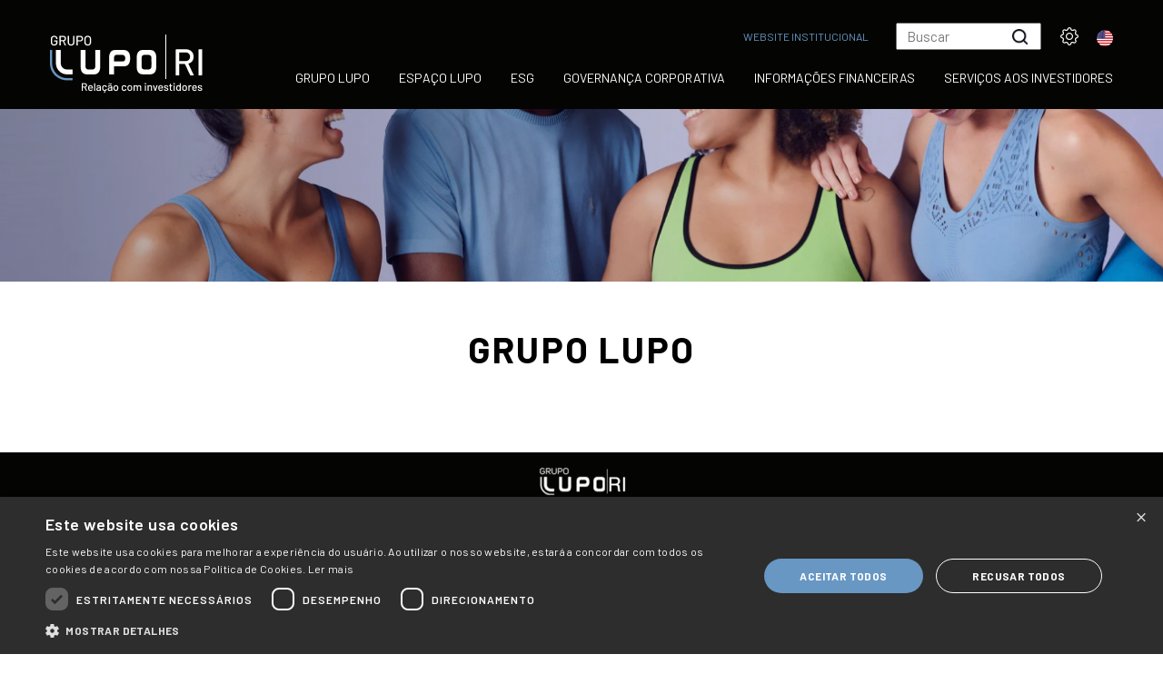

--- FILE ---
content_type: text/html; charset=UTF-8
request_url: https://ri.lupo.com.br/grupo-lupo/
body_size: 10203
content:
<!DOCTYPE html>
<!--[if lt IE 7]><html lang="pt-br" class="no-js lt-ie9 lt-ie8 lt-ie7"> <![endif]-->
<!--[if IE 7]><html lang="pt-br" class="no-js lt-ie9 lt-ie8"> <![endif]-->
<!--[if IE 8]><html lang="pt-br" class="no-js lt-ie9"> <![endif]-->
<!--[if gt IE 8]><!-->
<html lang="pt-br" class="no-js pt-br">
<!--<![endif]-->
<!-- script_path: header.php -->

<head>
    <!-- <link rel="preconnect" href="https://fonts.googleapis.com">
    <link rel="preconnect" href="https://fonts.gstatic.com" crossorigin>
    <link href="https://fonts.googleapis.com/css2?family=Sora:wght@100;200;300;400;500;600;700;800&display=swap" rel="stylesheet"> -->

    <title>GRUPO LUPO - LUPO</title>
    <meta name="description" content="Relações com Investidores">

    <meta charset="UTF-8">
    <meta name="viewport" content="width=device-width, initial-scale=1.0">
    <meta http-equiv="X-UA-Compatible" content="ie=edge">
    <meta http-equiv="Content-Language" content="pt-br">

    <link rel="icon" href="https://cdn-sites-assets.mziq.com/wp-content/themes/mziq_lupo_ri/img/favicon/favicon.ico" type="image/x-icon">
    <link rel="apple-touch-icon" sizes="180x180" href="https://cdn-sites-assets.mziq.com/wp-content/themes/mziq_lupo_ri/img/favicon/180x180_favicon.png">
    <link rel="icon" type="image/png" sizes="144x144" href="https://cdn-sites-assets.mziq.com/wp-content/themes/mziq_lupo_ri/img/favicon/144x144_favicon.png">
    <link rel="icon" type="image/png" sizes="96x96" href="https://cdn-sites-assets.mziq.com/wp-content/themes/mziq_lupo_ri/img/favicon/96x96_favicon.png">
    <link rel="icon" type="image/png" sizes="48x48" href="https://cdn-sites-assets.mziq.com/wp-content/themes/mziq_lupo_ri/img/favicon/48x48_favicon.png">
    <link rel="icon" type="image/png" sizes="32x32" href="https://cdn-sites-assets.mziq.com/wp-content/themes/mziq_lupo_ri/img/favicon/32x32_favicon.png">
    <link rel="icon" type="image/png" sizes="16x16" href="https://cdn-sites-assets.mziq.com/wp-content/themes/mziq_lupo_ri/img/favicon/16x16_favicon.png">
    
    <script>
        const fmId = '47cf96c1-39c2-4c0c-b971-6769179b1444';
        const fmName = 'Lupo RI';
        const fmBase = 'https://api.mziq.com/mzfilemanager';
        const i18nShortQuarter = 'T';
        const language = 'pt-BR';
    </script>

    <meta name='robots' content='index, follow, max-image-preview:large, max-snippet:-1, max-video-preview:-1' />
	<style>img:is([sizes="auto" i], [sizes^="auto," i]) { contain-intrinsic-size: 3000px 1500px }</style>
	<link rel="alternate" hreflang="pt-br" href="https://ri.lupo.com.br/grupo-lupo/" />
<link rel="alternate" hreflang="en" href="https://ri.lupo.com.br/en/lupo-group/" />
<link rel="alternate" hreflang="x-default" href="https://ri.lupo.com.br/grupo-lupo/" />

	<!-- This site is optimized with the Yoast SEO plugin v23.5 - https://yoast.com/wordpress/plugins/seo/ -->
	<link rel="canonical" href="https://ri.lupo.com.br/grupo-lupo/" />
	<meta property="og:locale" content="pt_BR" />
	<meta property="og:type" content="article" />
	<meta property="og:title" content="GRUPO LUPO - LUPO" />
	<meta property="og:url" content="https://ri.lupo.com.br/grupo-lupo/" />
	<meta property="og:site_name" content="LUPO" />
	<meta name="twitter:card" content="summary_large_image" />
	<script type="application/ld+json" class="yoast-schema-graph">{"@context":"https://schema.org","@graph":[{"@type":"WebPage","@id":"https://ri.lupo.com.br/grupo-lupo/","url":"https://ri.lupo.com.br/grupo-lupo/","name":"GRUPO LUPO - LUPO","isPartOf":{"@id":"http://ri.lupo.com.br/#website"},"datePublished":"2022-12-20T21:35:28+00:00","dateModified":"2022-12-20T21:35:28+00:00","breadcrumb":{"@id":"https://ri.lupo.com.br/grupo-lupo/#breadcrumb"},"inLanguage":"pt-BR","potentialAction":[{"@type":"ReadAction","target":["https://ri.lupo.com.br/grupo-lupo/"]}]},{"@type":"BreadcrumbList","@id":"https://ri.lupo.com.br/grupo-lupo/#breadcrumb","itemListElement":[{"@type":"ListItem","position":1,"name":"Início","item":"https://ri.lupo.com.br/"},{"@type":"ListItem","position":2,"name":"GRUPO LUPO"}]},{"@type":"WebSite","@id":"http://ri.lupo.com.br/#website","url":"http://ri.lupo.com.br/","name":"LUPO","description":"Relações com Investidores","potentialAction":[{"@type":"SearchAction","target":{"@type":"EntryPoint","urlTemplate":"http://ri.lupo.com.br/?s={search_term_string}"},"query-input":{"@type":"PropertyValueSpecification","valueRequired":true,"valueName":"search_term_string"}}],"inLanguage":"pt-BR"}]}</script>
	<!-- / Yoast SEO plugin. -->


<link rel='dns-prefetch' href='//s3.amazonaws.com' />
<link rel='dns-prefetch' href='//fonts.googleapis.com' />
		<!-- This site uses the Google Analytics by MonsterInsights plugin v9.11.0 - Using Analytics tracking - https://www.monsterinsights.com/ -->
							<script src="//www.googletagmanager.com/gtag/js?id=G-FRC15R2FS5"  data-cfasync="false" data-wpfc-render="false" type="text/javascript" async></script>
			<script data-cfasync="false" data-wpfc-render="false" type="text/javascript">
				var mi_version = '9.11.0';
				var mi_track_user = true;
				var mi_no_track_reason = '';
								var MonsterInsightsDefaultLocations = {"page_location":"https:\/\/ri.lupo.com.br\/grupo-lupo\/"};
								if ( typeof MonsterInsightsPrivacyGuardFilter === 'function' ) {
					var MonsterInsightsLocations = (typeof MonsterInsightsExcludeQuery === 'object') ? MonsterInsightsPrivacyGuardFilter( MonsterInsightsExcludeQuery ) : MonsterInsightsPrivacyGuardFilter( MonsterInsightsDefaultLocations );
				} else {
					var MonsterInsightsLocations = (typeof MonsterInsightsExcludeQuery === 'object') ? MonsterInsightsExcludeQuery : MonsterInsightsDefaultLocations;
				}

								var disableStrs = [
										'ga-disable-G-FRC15R2FS5',
									];

				/* Function to detect opted out users */
				function __gtagTrackerIsOptedOut() {
					for (var index = 0; index < disableStrs.length; index++) {
						if (document.cookie.indexOf(disableStrs[index] + '=true') > -1) {
							return true;
						}
					}

					return false;
				}

				/* Disable tracking if the opt-out cookie exists. */
				if (__gtagTrackerIsOptedOut()) {
					for (var index = 0; index < disableStrs.length; index++) {
						window[disableStrs[index]] = true;
					}
				}

				/* Opt-out function */
				function __gtagTrackerOptout() {
					for (var index = 0; index < disableStrs.length; index++) {
						document.cookie = disableStrs[index] + '=true; expires=Thu, 31 Dec 2099 23:59:59 UTC; path=/';
						window[disableStrs[index]] = true;
					}
				}

				if ('undefined' === typeof gaOptout) {
					function gaOptout() {
						__gtagTrackerOptout();
					}
				}
								window.dataLayer = window.dataLayer || [];

				window.MonsterInsightsDualTracker = {
					helpers: {},
					trackers: {},
				};
				if (mi_track_user) {
					function __gtagDataLayer() {
						dataLayer.push(arguments);
					}

					function __gtagTracker(type, name, parameters) {
						if (!parameters) {
							parameters = {};
						}

						if (parameters.send_to) {
							__gtagDataLayer.apply(null, arguments);
							return;
						}

						if (type === 'event') {
														parameters.send_to = monsterinsights_frontend.v4_id;
							var hookName = name;
							if (typeof parameters['event_category'] !== 'undefined') {
								hookName = parameters['event_category'] + ':' + name;
							}

							if (typeof MonsterInsightsDualTracker.trackers[hookName] !== 'undefined') {
								MonsterInsightsDualTracker.trackers[hookName](parameters);
							} else {
								__gtagDataLayer('event', name, parameters);
							}
							
						} else {
							__gtagDataLayer.apply(null, arguments);
						}
					}

					__gtagTracker('js', new Date());
					__gtagTracker('set', {
						'developer_id.dZGIzZG': true,
											});
					if ( MonsterInsightsLocations.page_location ) {
						__gtagTracker('set', MonsterInsightsLocations);
					}
										__gtagTracker('config', 'G-FRC15R2FS5', {"forceSSL":"true","link_attribution":"true"} );
										window.gtag = __gtagTracker;										(function () {
						/* https://developers.google.com/analytics/devguides/collection/analyticsjs/ */
						/* ga and __gaTracker compatibility shim. */
						var noopfn = function () {
							return null;
						};
						var newtracker = function () {
							return new Tracker();
						};
						var Tracker = function () {
							return null;
						};
						var p = Tracker.prototype;
						p.get = noopfn;
						p.set = noopfn;
						p.send = function () {
							var args = Array.prototype.slice.call(arguments);
							args.unshift('send');
							__gaTracker.apply(null, args);
						};
						var __gaTracker = function () {
							var len = arguments.length;
							if (len === 0) {
								return;
							}
							var f = arguments[len - 1];
							if (typeof f !== 'object' || f === null || typeof f.hitCallback !== 'function') {
								if ('send' === arguments[0]) {
									var hitConverted, hitObject = false, action;
									if ('event' === arguments[1]) {
										if ('undefined' !== typeof arguments[3]) {
											hitObject = {
												'eventAction': arguments[3],
												'eventCategory': arguments[2],
												'eventLabel': arguments[4],
												'value': arguments[5] ? arguments[5] : 1,
											}
										}
									}
									if ('pageview' === arguments[1]) {
										if ('undefined' !== typeof arguments[2]) {
											hitObject = {
												'eventAction': 'page_view',
												'page_path': arguments[2],
											}
										}
									}
									if (typeof arguments[2] === 'object') {
										hitObject = arguments[2];
									}
									if (typeof arguments[5] === 'object') {
										Object.assign(hitObject, arguments[5]);
									}
									if ('undefined' !== typeof arguments[1].hitType) {
										hitObject = arguments[1];
										if ('pageview' === hitObject.hitType) {
											hitObject.eventAction = 'page_view';
										}
									}
									if (hitObject) {
										action = 'timing' === arguments[1].hitType ? 'timing_complete' : hitObject.eventAction;
										hitConverted = mapArgs(hitObject);
										__gtagTracker('event', action, hitConverted);
									}
								}
								return;
							}

							function mapArgs(args) {
								var arg, hit = {};
								var gaMap = {
									'eventCategory': 'event_category',
									'eventAction': 'event_action',
									'eventLabel': 'event_label',
									'eventValue': 'event_value',
									'nonInteraction': 'non_interaction',
									'timingCategory': 'event_category',
									'timingVar': 'name',
									'timingValue': 'value',
									'timingLabel': 'event_label',
									'page': 'page_path',
									'location': 'page_location',
									'title': 'page_title',
									'referrer' : 'page_referrer',
								};
								for (arg in args) {
																		if (!(!args.hasOwnProperty(arg) || !gaMap.hasOwnProperty(arg))) {
										hit[gaMap[arg]] = args[arg];
									} else {
										hit[arg] = args[arg];
									}
								}
								return hit;
							}

							try {
								f.hitCallback();
							} catch (ex) {
							}
						};
						__gaTracker.create = newtracker;
						__gaTracker.getByName = newtracker;
						__gaTracker.getAll = function () {
							return [];
						};
						__gaTracker.remove = noopfn;
						__gaTracker.loaded = true;
						window['__gaTracker'] = __gaTracker;
					})();
									} else {
										console.log("");
					(function () {
						function __gtagTracker() {
							return null;
						}

						window['__gtagTracker'] = __gtagTracker;
						window['gtag'] = __gtagTracker;
					})();
									}
			</script>
							<!-- / Google Analytics by MonsterInsights -->
		<link rel='stylesheet' id='wp-block-library-css' href='https://cdn-sites-assets.mziq.com/wp-includes/css/dist/block-library/style.min.css' type='text/css' media='all' />
<style id='classic-theme-styles-inline-css' type='text/css'>
/*! This file is auto-generated */
.wp-block-button__link{color:#fff;background-color:#32373c;border-radius:9999px;box-shadow:none;text-decoration:none;padding:calc(.667em + 2px) calc(1.333em + 2px);font-size:1.125em}.wp-block-file__button{background:#32373c;color:#fff;text-decoration:none}
</style>
<style id='global-styles-inline-css' type='text/css'>
:root{--wp--preset--aspect-ratio--square: 1;--wp--preset--aspect-ratio--4-3: 4/3;--wp--preset--aspect-ratio--3-4: 3/4;--wp--preset--aspect-ratio--3-2: 3/2;--wp--preset--aspect-ratio--2-3: 2/3;--wp--preset--aspect-ratio--16-9: 16/9;--wp--preset--aspect-ratio--9-16: 9/16;--wp--preset--color--black: #000000;--wp--preset--color--cyan-bluish-gray: #abb8c3;--wp--preset--color--white: #ffffff;--wp--preset--color--pale-pink: #f78da7;--wp--preset--color--vivid-red: #cf2e2e;--wp--preset--color--luminous-vivid-orange: #ff6900;--wp--preset--color--luminous-vivid-amber: #fcb900;--wp--preset--color--light-green-cyan: #7bdcb5;--wp--preset--color--vivid-green-cyan: #00d084;--wp--preset--color--pale-cyan-blue: #8ed1fc;--wp--preset--color--vivid-cyan-blue: #0693e3;--wp--preset--color--vivid-purple: #9b51e0;--wp--preset--gradient--vivid-cyan-blue-to-vivid-purple: linear-gradient(135deg,rgba(6,147,227,1) 0%,rgb(155,81,224) 100%);--wp--preset--gradient--light-green-cyan-to-vivid-green-cyan: linear-gradient(135deg,rgb(122,220,180) 0%,rgb(0,208,130) 100%);--wp--preset--gradient--luminous-vivid-amber-to-luminous-vivid-orange: linear-gradient(135deg,rgba(252,185,0,1) 0%,rgba(255,105,0,1) 100%);--wp--preset--gradient--luminous-vivid-orange-to-vivid-red: linear-gradient(135deg,rgba(255,105,0,1) 0%,rgb(207,46,46) 100%);--wp--preset--gradient--very-light-gray-to-cyan-bluish-gray: linear-gradient(135deg,rgb(238,238,238) 0%,rgb(169,184,195) 100%);--wp--preset--gradient--cool-to-warm-spectrum: linear-gradient(135deg,rgb(74,234,220) 0%,rgb(151,120,209) 20%,rgb(207,42,186) 40%,rgb(238,44,130) 60%,rgb(251,105,98) 80%,rgb(254,248,76) 100%);--wp--preset--gradient--blush-light-purple: linear-gradient(135deg,rgb(255,206,236) 0%,rgb(152,150,240) 100%);--wp--preset--gradient--blush-bordeaux: linear-gradient(135deg,rgb(254,205,165) 0%,rgb(254,45,45) 50%,rgb(107,0,62) 100%);--wp--preset--gradient--luminous-dusk: linear-gradient(135deg,rgb(255,203,112) 0%,rgb(199,81,192) 50%,rgb(65,88,208) 100%);--wp--preset--gradient--pale-ocean: linear-gradient(135deg,rgb(255,245,203) 0%,rgb(182,227,212) 50%,rgb(51,167,181) 100%);--wp--preset--gradient--electric-grass: linear-gradient(135deg,rgb(202,248,128) 0%,rgb(113,206,126) 100%);--wp--preset--gradient--midnight: linear-gradient(135deg,rgb(2,3,129) 0%,rgb(40,116,252) 100%);--wp--preset--font-size--small: 13px;--wp--preset--font-size--medium: 20px;--wp--preset--font-size--large: 36px;--wp--preset--font-size--x-large: 42px;--wp--preset--spacing--20: 0.44rem;--wp--preset--spacing--30: 0.67rem;--wp--preset--spacing--40: 1rem;--wp--preset--spacing--50: 1.5rem;--wp--preset--spacing--60: 2.25rem;--wp--preset--spacing--70: 3.38rem;--wp--preset--spacing--80: 5.06rem;--wp--preset--shadow--natural: 6px 6px 9px rgba(0, 0, 0, 0.2);--wp--preset--shadow--deep: 12px 12px 50px rgba(0, 0, 0, 0.4);--wp--preset--shadow--sharp: 6px 6px 0px rgba(0, 0, 0, 0.2);--wp--preset--shadow--outlined: 6px 6px 0px -3px rgba(255, 255, 255, 1), 6px 6px rgba(0, 0, 0, 1);--wp--preset--shadow--crisp: 6px 6px 0px rgba(0, 0, 0, 1);}:where(.is-layout-flex){gap: 0.5em;}:where(.is-layout-grid){gap: 0.5em;}body .is-layout-flex{display: flex;}.is-layout-flex{flex-wrap: wrap;align-items: center;}.is-layout-flex > :is(*, div){margin: 0;}body .is-layout-grid{display: grid;}.is-layout-grid > :is(*, div){margin: 0;}:where(.wp-block-columns.is-layout-flex){gap: 2em;}:where(.wp-block-columns.is-layout-grid){gap: 2em;}:where(.wp-block-post-template.is-layout-flex){gap: 1.25em;}:where(.wp-block-post-template.is-layout-grid){gap: 1.25em;}.has-black-color{color: var(--wp--preset--color--black) !important;}.has-cyan-bluish-gray-color{color: var(--wp--preset--color--cyan-bluish-gray) !important;}.has-white-color{color: var(--wp--preset--color--white) !important;}.has-pale-pink-color{color: var(--wp--preset--color--pale-pink) !important;}.has-vivid-red-color{color: var(--wp--preset--color--vivid-red) !important;}.has-luminous-vivid-orange-color{color: var(--wp--preset--color--luminous-vivid-orange) !important;}.has-luminous-vivid-amber-color{color: var(--wp--preset--color--luminous-vivid-amber) !important;}.has-light-green-cyan-color{color: var(--wp--preset--color--light-green-cyan) !important;}.has-vivid-green-cyan-color{color: var(--wp--preset--color--vivid-green-cyan) !important;}.has-pale-cyan-blue-color{color: var(--wp--preset--color--pale-cyan-blue) !important;}.has-vivid-cyan-blue-color{color: var(--wp--preset--color--vivid-cyan-blue) !important;}.has-vivid-purple-color{color: var(--wp--preset--color--vivid-purple) !important;}.has-black-background-color{background-color: var(--wp--preset--color--black) !important;}.has-cyan-bluish-gray-background-color{background-color: var(--wp--preset--color--cyan-bluish-gray) !important;}.has-white-background-color{background-color: var(--wp--preset--color--white) !important;}.has-pale-pink-background-color{background-color: var(--wp--preset--color--pale-pink) !important;}.has-vivid-red-background-color{background-color: var(--wp--preset--color--vivid-red) !important;}.has-luminous-vivid-orange-background-color{background-color: var(--wp--preset--color--luminous-vivid-orange) !important;}.has-luminous-vivid-amber-background-color{background-color: var(--wp--preset--color--luminous-vivid-amber) !important;}.has-light-green-cyan-background-color{background-color: var(--wp--preset--color--light-green-cyan) !important;}.has-vivid-green-cyan-background-color{background-color: var(--wp--preset--color--vivid-green-cyan) !important;}.has-pale-cyan-blue-background-color{background-color: var(--wp--preset--color--pale-cyan-blue) !important;}.has-vivid-cyan-blue-background-color{background-color: var(--wp--preset--color--vivid-cyan-blue) !important;}.has-vivid-purple-background-color{background-color: var(--wp--preset--color--vivid-purple) !important;}.has-black-border-color{border-color: var(--wp--preset--color--black) !important;}.has-cyan-bluish-gray-border-color{border-color: var(--wp--preset--color--cyan-bluish-gray) !important;}.has-white-border-color{border-color: var(--wp--preset--color--white) !important;}.has-pale-pink-border-color{border-color: var(--wp--preset--color--pale-pink) !important;}.has-vivid-red-border-color{border-color: var(--wp--preset--color--vivid-red) !important;}.has-luminous-vivid-orange-border-color{border-color: var(--wp--preset--color--luminous-vivid-orange) !important;}.has-luminous-vivid-amber-border-color{border-color: var(--wp--preset--color--luminous-vivid-amber) !important;}.has-light-green-cyan-border-color{border-color: var(--wp--preset--color--light-green-cyan) !important;}.has-vivid-green-cyan-border-color{border-color: var(--wp--preset--color--vivid-green-cyan) !important;}.has-pale-cyan-blue-border-color{border-color: var(--wp--preset--color--pale-cyan-blue) !important;}.has-vivid-cyan-blue-border-color{border-color: var(--wp--preset--color--vivid-cyan-blue) !important;}.has-vivid-purple-border-color{border-color: var(--wp--preset--color--vivid-purple) !important;}.has-vivid-cyan-blue-to-vivid-purple-gradient-background{background: var(--wp--preset--gradient--vivid-cyan-blue-to-vivid-purple) !important;}.has-light-green-cyan-to-vivid-green-cyan-gradient-background{background: var(--wp--preset--gradient--light-green-cyan-to-vivid-green-cyan) !important;}.has-luminous-vivid-amber-to-luminous-vivid-orange-gradient-background{background: var(--wp--preset--gradient--luminous-vivid-amber-to-luminous-vivid-orange) !important;}.has-luminous-vivid-orange-to-vivid-red-gradient-background{background: var(--wp--preset--gradient--luminous-vivid-orange-to-vivid-red) !important;}.has-very-light-gray-to-cyan-bluish-gray-gradient-background{background: var(--wp--preset--gradient--very-light-gray-to-cyan-bluish-gray) !important;}.has-cool-to-warm-spectrum-gradient-background{background: var(--wp--preset--gradient--cool-to-warm-spectrum) !important;}.has-blush-light-purple-gradient-background{background: var(--wp--preset--gradient--blush-light-purple) !important;}.has-blush-bordeaux-gradient-background{background: var(--wp--preset--gradient--blush-bordeaux) !important;}.has-luminous-dusk-gradient-background{background: var(--wp--preset--gradient--luminous-dusk) !important;}.has-pale-ocean-gradient-background{background: var(--wp--preset--gradient--pale-ocean) !important;}.has-electric-grass-gradient-background{background: var(--wp--preset--gradient--electric-grass) !important;}.has-midnight-gradient-background{background: var(--wp--preset--gradient--midnight) !important;}.has-small-font-size{font-size: var(--wp--preset--font-size--small) !important;}.has-medium-font-size{font-size: var(--wp--preset--font-size--medium) !important;}.has-large-font-size{font-size: var(--wp--preset--font-size--large) !important;}.has-x-large-font-size{font-size: var(--wp--preset--font-size--x-large) !important;}
:where(.wp-block-post-template.is-layout-flex){gap: 1.25em;}:where(.wp-block-post-template.is-layout-grid){gap: 1.25em;}
:where(.wp-block-columns.is-layout-flex){gap: 2em;}:where(.wp-block-columns.is-layout-grid){gap: 2em;}
:root :where(.wp-block-pullquote){font-size: 1.5em;line-height: 1.6;}
</style>
<link rel='stylesheet' id='contact-form-7-css' href='https://cdn-sites-assets.mziq.com/wp-content/plugins/contact-form-7/includes/css/styles.css' type='text/css' media='all' />
<link rel='stylesheet' id='style_css-css' href='https://cdn-sites-assets.mziq.com/wp-content/themes/mziq_lupo_ri/style.css' type='text/css' media='all' />
<link rel='stylesheet' id='google_fonts_css-css' href='https://fonts.googleapis.com/css2?family=Barlow%3Awght%40300%3B400%3B500%3B600%3B700&#038;display=swap' type='text/css' media='all' />
<script type="text/javascript" src="https://cdn-sites-assets.mziq.com/wp-content/plugins/google-analytics-for-wordpress/assets/js/frontend-gtag.min.js" id="monsterinsights-frontend-script-js" async="async" data-wp-strategy="async"></script>
<script data-cfasync="false" data-wpfc-render="false" type="text/javascript" id='monsterinsights-frontend-script-js-extra'>/* <![CDATA[ */
var monsterinsights_frontend = {"js_events_tracking":"true","download_extensions":"doc,pdf,ppt,zip,xls,docx,pptx,xlsx","inbound_paths":"[{\"path\":\"\\\/go\\\/\",\"label\":\"affiliate\"},{\"path\":\"\\\/recommend\\\/\",\"label\":\"affiliate\"}]","home_url":"https:\/\/ri.lupo.com.br","hash_tracking":"false","v4_id":"G-FRC15R2FS5"};/* ]]> */
</script>
<script type="text/javascript" src="https://cdn-sites-assets.mziq.com/wp-content/themes/mziq_lupo_ri/vendor/moment-2.29.0.min.js" id="moment_js-js"></script>
<script type="text/javascript" src="https://cdn-sites-assets.mziq.com/wp-content/themes/mziq_lupo_ri/vendor/jquery-3.5.1.min.js" id="jquery-js"></script>
<script type="text/javascript" src="https://cdn-sites-assets.mziq.com/wp-content/themes/mziq_lupo_ri/js/main.js" id="main_js-js"></script>
<script type="text/javascript" src="https://s3.amazonaws.com/mz-prd-stockinfo/assets/js/mziq_stockinfo.min.js" id="mziq_stockinfo-js"></script>
<link rel="https://api.w.org/" href="https://ri.lupo.com.br/wp-json/" /><link rel="alternate" title="JSON" type="application/json" href="https://ri.lupo.com.br/wp-json/wp/v2/pages/788" /><link rel="EditURI" type="application/rsd+xml" title="RSD" href="https://ri.lupo.com.br/xmlrpc.php?rsd" />
<meta name="generator" content="WordPress 6.8.3" />
<link rel='shortlink' href='https://ri.lupo.com.br/?p=788' />
<link rel="alternate" title="oEmbed (JSON)" type="application/json+oembed" href="https://ri.lupo.com.br/wp-json/oembed/1.0/embed?url=https%3A%2F%2Fri.lupo.com.br%2Fgrupo-lupo%2F" />
<link rel="alternate" title="oEmbed (XML)" type="text/xml+oembed" href="https://ri.lupo.com.br/wp-json/oembed/1.0/embed?url=https%3A%2F%2Fri.lupo.com.br%2Fgrupo-lupo%2F&#038;format=xml" />
<meta name="generator" content="WPML ver:4.8.6 stt:1,42;" />

<!-- BEGIN recaptcha, injected by plugin wp-recaptcha-integration  -->

<!-- END recaptcha -->

    <script>
        const $ = jQuery.noConflict();
        const lang = "pt-br";

        const i18nDateFormat = 'DD/MM/YYYY';
        const baseEventsUrl = "https://apicatalog.mziq.com/events/events";
        const ajaxurlPast = baseEventsUrl + "/past/" + fmId + "/" + lang;
        const ajaxurlCalendar = baseEventsUrl + "/calendar/" + fmId + "/" + lang;
        const ajaxurlFuture = baseEventsUrl + "/future/" + fmId + "/" + lang;
        const mailerUrl = "https://apicatalog.mziq.com/mailer";


                
        const stockInfoId = '';
        const langCode = 'pt-br';
        const langCodeFormatted = langCode.split('-')[0];
    </script>
    
    <!--[if lt IE 9]>
        <script src="https://cdn-sites-assets.mziq.com/wp-content/themes/mziq_lupo_ri/js/html5shiv.js"></script>
    <![endif]-->
    </head>

<body id="lang-pt-br" class="wp-singular page-template-default page page-id-788 page-parent wp-theme-mziq_lupo_ri">

    <script type="text/javascript" charset="UTF-8" src="//cdn.cookie-script.com/s/076c94c9e4a4582ce9ad8c75454221f0.js"></script>
<header class="header header__internal">

    <div class="header__top">
        <div class="container headerGlobal">
            <div class="header__top__left">
            </div>
            <div class="header__top__right">
                <ul class="header__top__right__links">
                    <a class="institucional hide-mobile" target="_blank" href="https://www.lupo.com.br/">Website Institucional</a>
                    <form class="hide-mobile" action="https://ri.lupo.com.br" method="get">
                        <input type="text" name="s" id="search" value="" placeholder="Buscar" onkeyup="this.value=this.value.replace(/[<>~;{}(\[\]):=]/g,'')" required>
                        <button type="submit"><img src="https://cdn-sites-assets.mziq.com/wp-content/themes/mziq_lupo_ri/img/searchicon.png" alt="Buscar"></button>
                    </form>
                    <img src="https://cdn-sites-assets.mziq.com/wp-content/themes/mziq_lupo_ri/img/icons/settings.svg" alt="Configurações" class="header__settings js-trigger-settingsBar d-none d-xl-block">
                </ul>
                <div class="lang menu-mobile-language">
                    <a  class="active" href="https://ri.lupo.com.br/grupo-lupo/"><img  class="active" src="https://cdn-sites-assets.mziq.com/wp-content/themes/mziq_lupo_ri/img/icons/icon-bra.png"></a><a  href="https://ri.lupo.com.br/en/lupo-group/"><img  src="https://cdn-sites-assets.mziq.com/wp-content/themes/mziq_lupo_ri/img/icons/icon-en.png"></a>                </div>
            </div>

        </div>
    </div>

    <div class="header__navigation">
        <div class="container">
            <div class="header__navigation__left">
                <a href="https://ri.lupo.com.br" class="logo">
                    <img src="https://cdn-sites-assets.mziq.com/wp-content/uploads/sites/1172/2022/11/Logo.png" alt="LUPO" class="m-auto">
                </a>
            </div>

            <nav class="js-target-menu">
                <div class="d-flex justify-content-between">
                    <div class="langMobile menu-mobile-language hide-desk">
                        <a  class="active" href="https://ri.lupo.com.br/grupo-lupo/"><img  class="active" src="https://cdn-sites-assets.mziq.com/wp-content/themes/mziq_lupo_ri/img/icons/icon-bra.png"></a><a  href="https://ri.lupo.com.br/en/lupo-group/"><img  src="https://cdn-sites-assets.mziq.com/wp-content/themes/mziq_lupo_ri/img/icons/icon-en.png"></a>                    </div>
                    <div>
                        <img class="js-trigger-menu_close hide-desk" src="https://cdn-sites-assets.mziq.com/wp-content/themes/mziq_lupo_ri/img/close_nav_mobile.png" />
                    </div>
                </div>
                <ul id="menu-primary-menu" class="primary-menu"><li id="menu-item-338" class="menu-item menu-item-type-custom menu-item-object-custom menu-item-has-children menu-item-338"><a href="#">Grupo Lupo</a>
<ul class="sub-menu">
	<li id="menu-item-402" class="menu-item menu-item-type-post_type menu-item-object-page menu-item-402"><a href="https://ri.lupo.com.br/grupo-lupo/nossas-marcas/">Nossas Marcas</a></li>
	<li id="menu-item-1168" class="menu-item menu-item-type-post_type menu-item-object-page menu-item-1168"><a href="https://ri.lupo.com.br/grupo-lupo/nossa-historia/">Nossa História</a></li>
	<li id="menu-item-1525" class="menu-item menu-item-type-post_type menu-item-object-page menu-item-1525"><a href="https://ri.lupo.com.br/grupo-lupo/videos/">Vídeos</a></li>
</ul>
</li>
<li id="menu-item-1781" class="menu-item menu-item-type-post_type menu-item-object-page menu-item-1781"><a href="https://ri.lupo.com.br/espaco-lupo/">Espaço Lupo</a></li>
<li id="menu-item-722" class="menu-item menu-item-type-post_type menu-item-object-page menu-item-722"><a href="https://ri.lupo.com.br/grupo-lupo/sustentabilidade/">ESG</a></li>
<li id="menu-item-339" class="menu-item menu-item-type-custom menu-item-object-custom menu-item-has-children menu-item-339"><a href="#">Governança Corporativa</a>
<ul class="sub-menu">
	<li id="menu-item-401" class="menu-item menu-item-type-post_type menu-item-object-page menu-item-401"><a href="https://ri.lupo.com.br/governanca-corporativa/administradores/">Administradores</a></li>
	<li id="menu-item-400" class="menu-item menu-item-type-post_type menu-item-object-page menu-item-400"><a href="https://ri.lupo.com.br/governanca-corporativa/organizacao-societaria/">Organização Societária</a></li>
	<li id="menu-item-399" class="menu-item menu-item-type-post_type menu-item-object-page menu-item-399"><a href="https://ri.lupo.com.br/governanca-corporativa/composicao-acionaria/">Composição Acionária</a></li>
	<li id="menu-item-398" class="menu-item menu-item-type-post_type menu-item-object-page menu-item-398"><a href="https://ri.lupo.com.br/governanca-corporativa/documentos-de-governanca-corporativa/">Documentos de Governança Corporativa</a></li>
	<li id="menu-item-723" class="menu-item menu-item-type-post_type menu-item-object-page menu-item-723"><a href="https://ri.lupo.com.br/governanca-corporativa/documentos-cvm/">Documentos CVM</a></li>
</ul>
</li>
<li id="menu-item-340" class="menu-item menu-item-type-custom menu-item-object-custom menu-item-has-children menu-item-340"><a href="#">Informações Financeiras</a>
<ul class="sub-menu">
	<li id="menu-item-396" class="menu-item menu-item-type-post_type menu-item-object-page menu-item-396"><a href="https://ri.lupo.com.br/informacoes-financeiras/central-de-resultados/">Central de Resultados</a></li>
	<li id="menu-item-395" class="menu-item menu-item-type-post_type menu-item-object-page menu-item-395"><a href="https://ri.lupo.com.br/informacoes-financeiras/calendario-de-eventos/">Calendário de Eventos</a></li>
	<li id="menu-item-394" class="menu-item menu-item-type-post_type menu-item-object-page menu-item-394"><a href="https://ri.lupo.com.br/informacoes-financeiras/planilha-dinamica/">Planilha Dinâmica</a></li>
	<li id="menu-item-393" class="menu-item menu-item-type-post_type menu-item-object-page menu-item-393"><a href="https://ri.lupo.com.br/informacoes-financeiras/como-avaliar-a-lupo/">Como avaliar a Lupo</a></li>
</ul>
</li>
<li id="menu-item-341" class="menu-item menu-item-type-custom menu-item-object-custom menu-item-has-children menu-item-341"><a href="#">Serviços aos Investidores</a>
<ul class="sub-menu">
	<li id="menu-item-397" class="menu-item menu-item-type-post_type menu-item-object-page menu-item-397"><a href="https://ri.lupo.com.br/servicos-aos-investidores/central-de-downloads/">Central de Downloads</a></li>
	<li id="menu-item-392" class="menu-item menu-item-type-post_type menu-item-object-page menu-item-392"><a href="https://ri.lupo.com.br/servicos-aos-investidores/fale-com-ri/">Fale com RI</a></li>
	<li id="menu-item-391" class="menu-item menu-item-type-post_type menu-item-object-page menu-item-391"><a href="https://ri.lupo.com.br/servicos-aos-investidores/cadastre-se-no-mailing/">Cadastre-se no Mailing</a></li>
	<li id="menu-item-1672" class="menu-item menu-item-type-custom menu-item-object-custom menu-item-1672"><a href="https://atendimento.lupo.com.br/">Canal de Ouvidoria</a></li>
</ul>
</li>
</ul>            </nav>

            <form class="hide-desk mobileForm" action="https://ri.lupo.com.br" method="get">
                <input type="text" name="s" id="search" value="" placeholder="Buscar" onkeyup="this.value=this.value.replace(/[<>~;{}(\[\]):=]/g,'')" required>
                <button type="submit"><img src="https://cdn-sites-assets.mziq.com/wp-content/themes/mziq_lupo_ri/img/searchicon.png" alt="Buscar"></button>
            </form>

            <div class="mobile-reverse">
                <div class="header__navigation__bars js-trigger-menu">
                    <div></div>
                    <div></div>
                    <div></div>
                </div>
            </div>
        </div>
    </div>

    <!-- Settings Bar -->
    <div class="settingsBar js-target-settingsBar" style="display: none;">
        <div class="container align-items-center justify-content-between justify-content-xl-end">
            <div class="topper__languageSwitcher d-flex d-xl-none">
                <a  class="active" href="https://ri.lupo.com.br/grupo-lupo/"><img  class="active" src="https://cdn-sites-assets.mziq.com/wp-content/themes/mziq_lupo_ri/img/icons/icon-bra.png"></a><a  href="https://ri.lupo.com.br/en/lupo-group/"><img  src="https://cdn-sites-assets.mziq.com/wp-content/themes/mziq_lupo_ri/img/icons/icon-en.png"></a>            </div>
            <div class="settingsBar__fontsChange">
                <img src="https://cdn-sites-assets.mziq.com/wp-content/themes/mziq_lupo_ri/img/icons/font-decrease.svg" alt="Diminuir" class="decrease-font">
                <img src="https://cdn-sites-assets.mziq.com/wp-content/themes/mziq_lupo_ri/img/icons/font-increase.svg" alt="Aumentar" class="increase-font">
            </div>
            <a class="contraste" href="#" onclick="window.toggleContrast()" onkeydown="window.toggleContrast()">
                <img src="https://cdn-sites-assets.mziq.com/wp-content/themes/mziq_lupo_ri/img/icons/contrast.svg" alt="Contraste">
                Contraste            </a>
            <a class="acessibilidade" href="https://ri-lupo.mz-sites.com/acessibilidade/">
                <img src="https://cdn-sites-assets.mziq.com/wp-content/themes/mziq_lupo_ri/img/icons/access.svg" alt="Acessibilidade">
                Acessibilidade            </a>
        </div>
    </div>
</header>

<script>
    $(document).ready(function() {
        $(function() {
            $(window).on("scroll", function() {
                // $('.topper').toggleClass('fixo', $(document).scrollTop() > 0);
                $('.header').toggleClass('fixo', $(document).scrollTop() > 0);
                if ($('.header').hasClass('fixo')) {
                    $('.searchPopup').addClass('active');
                } else {
                    $('.searchPopup').removeClass('active');
                }
            });
        }, 3000);
    });
</script><div class="searchPopup js-target-search">
    <div class="searchPopup__form">
        <form action="https://ri.lupo.com.br" method="get">
            <input type="text" name="s" id="search" value="" placeholder="Buscar" onkeyup="this.value=this.value.replace(/[<>~;{}(\[\]):=]/g,'')" required>
            <button type="submit"><img src="https://cdn-sites-assets.mziq.com/wp-content/themes/mziq_lupo_ri/img/icons/search_popup.svg" alt="Buscar"></button>
        </form>
        <button class="js-shutdown-search">Fechar</button>
        <!-- <img src="<//?php bloginfo('template_directory') ?>/img/icons/search_close.svg" class="close js-shutdown-search"> -->
    </div>
</div>
<main class="main">
    
    <div class="internal-banner" style=" background-image:url(https://cdn-sites-assets.mziq.com/wp-content/themes/mziq_lupo_ri/img/banner_internal.png)">
        <div class="container" style="z-index:1;">
            
            <!-- Breadcrumbs -->
            <ul id="breadcrumbs" class="breadcrumbs breadcrumb hidden-xs">&nbsp;<li class="item-home"><a class="bread-link bread-home" href="https://ri.lupo.com.br" title="Home">Home</a></li><li class="separator separator-home"> / </li><li class="item-current item-788"><strong class="bread-current bread-788"> GRUPO LUPO</strong></li></ul>        </div>
    </div>

    
    <div class="wpContent">

                    <div class="tatlePage">
                <div class="container">
                        
                        <h1>GRUPO LUPO</h1>
                                    </div>
            </div>
                
                <div class="container">
                </div>
    </div>

    </main><div class="prefooter">
    <div class="container">
        <img src="https://cdn-sites-assets.mziq.com/wp-content/themes/mziq_lupo_ri/img/logo.png" alt="Logo Valid - Footer">
    </div>
</div>

<div class="sitemap">
    <div class="container">
        <ul id="menu-primary-menu-1" class="sitemap__menu d-flex align-items-start justify-content-between p-0 m-0"><li class="menu-item menu-item-type-custom menu-item-object-custom menu-item-has-children menu-item-338"><a href="#">Grupo Lupo</a>
<ul class="sub-menu">
	<li class="menu-item menu-item-type-post_type menu-item-object-page menu-item-402"><a href="https://ri.lupo.com.br/grupo-lupo/nossas-marcas/">Nossas Marcas</a></li>
	<li class="menu-item menu-item-type-post_type menu-item-object-page menu-item-1168"><a href="https://ri.lupo.com.br/grupo-lupo/nossa-historia/">Nossa História</a></li>
	<li class="menu-item menu-item-type-post_type menu-item-object-page menu-item-1525"><a href="https://ri.lupo.com.br/grupo-lupo/videos/">Vídeos</a></li>
</ul>
</li>
<li class="menu-item menu-item-type-post_type menu-item-object-page menu-item-1781"><a href="https://ri.lupo.com.br/espaco-lupo/">Espaço Lupo</a></li>
<li class="menu-item menu-item-type-post_type menu-item-object-page menu-item-722"><a href="https://ri.lupo.com.br/grupo-lupo/sustentabilidade/">ESG</a></li>
<li class="menu-item menu-item-type-custom menu-item-object-custom menu-item-has-children menu-item-339"><a href="#">Governança Corporativa</a>
<ul class="sub-menu">
	<li class="menu-item menu-item-type-post_type menu-item-object-page menu-item-401"><a href="https://ri.lupo.com.br/governanca-corporativa/administradores/">Administradores</a></li>
	<li class="menu-item menu-item-type-post_type menu-item-object-page menu-item-400"><a href="https://ri.lupo.com.br/governanca-corporativa/organizacao-societaria/">Organização Societária</a></li>
	<li class="menu-item menu-item-type-post_type menu-item-object-page menu-item-399"><a href="https://ri.lupo.com.br/governanca-corporativa/composicao-acionaria/">Composição Acionária</a></li>
	<li class="menu-item menu-item-type-post_type menu-item-object-page menu-item-398"><a href="https://ri.lupo.com.br/governanca-corporativa/documentos-de-governanca-corporativa/">Documentos de Governança Corporativa</a></li>
	<li class="menu-item menu-item-type-post_type menu-item-object-page menu-item-723"><a href="https://ri.lupo.com.br/governanca-corporativa/documentos-cvm/">Documentos CVM</a></li>
</ul>
</li>
<li class="menu-item menu-item-type-custom menu-item-object-custom menu-item-has-children menu-item-340"><a href="#">Informações Financeiras</a>
<ul class="sub-menu">
	<li class="menu-item menu-item-type-post_type menu-item-object-page menu-item-396"><a href="https://ri.lupo.com.br/informacoes-financeiras/central-de-resultados/">Central de Resultados</a></li>
	<li class="menu-item menu-item-type-post_type menu-item-object-page menu-item-395"><a href="https://ri.lupo.com.br/informacoes-financeiras/calendario-de-eventos/">Calendário de Eventos</a></li>
	<li class="menu-item menu-item-type-post_type menu-item-object-page menu-item-394"><a href="https://ri.lupo.com.br/informacoes-financeiras/planilha-dinamica/">Planilha Dinâmica</a></li>
	<li class="menu-item menu-item-type-post_type menu-item-object-page menu-item-393"><a href="https://ri.lupo.com.br/informacoes-financeiras/como-avaliar-a-lupo/">Como avaliar a Lupo</a></li>
</ul>
</li>
<li class="menu-item menu-item-type-custom menu-item-object-custom menu-item-has-children menu-item-341"><a href="#">Serviços aos Investidores</a>
<ul class="sub-menu">
	<li class="menu-item menu-item-type-post_type menu-item-object-page menu-item-397"><a href="https://ri.lupo.com.br/servicos-aos-investidores/central-de-downloads/">Central de Downloads</a></li>
	<li class="menu-item menu-item-type-post_type menu-item-object-page menu-item-392"><a href="https://ri.lupo.com.br/servicos-aos-investidores/fale-com-ri/">Fale com RI</a></li>
	<li class="menu-item menu-item-type-post_type menu-item-object-page menu-item-391"><a href="https://ri.lupo.com.br/servicos-aos-investidores/cadastre-se-no-mailing/">Cadastre-se no Mailing</a></li>
	<li class="menu-item menu-item-type-custom menu-item-object-custom menu-item-1672"><a href="https://atendimento.lupo.com.br/">Canal de Ouvidoria</a></li>
</ul>
</li>
</ul>    </div>
</div>

<footer class="footer" style="">
    <div class="container">
        <p>© 2022 Lupo | Todos os direitos reservados | <a class="footer__copyright" href="https://www.mzgroup.com/" target="_blank">Powered by MZ</a></p>

        <ul>
                            <li><a href="https://www.instagram.com/lupooficial/" target="_blank"><img src="https://cdn-sites-assets.mziq.com/wp-content/uploads/sites/1172/2022/12/instagram-5.png" alt="Ícone mídia social"></a></li>
                            <li><a href="https://www.youtube.com/c/LupoBrasil/videos" target="_blank"><img src="https://cdn-sites-assets.mziq.com/wp-content/uploads/sites/1172/2022/11/youtube.png" alt="Ícone mídia social"></a></li>
                            <li><a href="https://www.linkedin.com/company/luposa/?originalSubdomain=br" target="_blank"><img src="https://cdn-sites-assets.mziq.com/wp-content/uploads/sites/1172/2022/12/linkedin-in-4.png" alt="Ícone mídia social"></a></li>
                    </ul>
    </div>
</footer>
<script>
    $(".page-template-visao-geral .wpContent >div").removeClass('container');
    $(".page-template-timeline_v2 .wpContent >div").removeClass('container');
    $(".page-template-sustentabilidade .wpContent >div").removeClass('container');
    $(".page-template-internal-example2 .wpContent >div").removeClass('container');
    $(".page-template-default .wpContent >div").removeClass('container');
</script>

<script>
	    var jsonLd = {
	        "@context": "https://schema.org",
	        "@type": "Organization",
	        "name": "Lupo RI",
	        "logo": "https://cdn-sites-assets.mziq.com/wp-content/uploads/sites/1172/2022/11/Logo.png", 
	        "url": "https://ri.lupo.com.br"
	    };
	
	    var script = document.createElement('script');
	    script.type = 'application/ld+json';
	    script.text = JSON.stringify(jsonLd);
	    document.head.appendChild(script); // ou document.body.appendChild(script);
	</script>

<script type="speculationrules">
{"prefetch":[{"source":"document","where":{"and":[{"href_matches":"\/*"},{"not":{"href_matches":["\/wp-*.php","\/wp-admin\/*","\/wp-content\/uploads\/sites\/1172\/*","\/wp-content\/*","\/wp-content\/plugins\/*","\/wp-content\/themes\/mziq_lupo_ri\/*","\/*\\?(.+)"]}},{"not":{"selector_matches":"a[rel~=\"nofollow\"]"}},{"not":{"selector_matches":".no-prefetch, .no-prefetch a"}}]},"eagerness":"conservative"}]}
</script>

<!-- BEGIN recaptcha, injected by plugin wp-recaptcha-integration  -->
<script type="text/javascript">
		var recaptcha_widgets={};
		function wp_recaptchaLoadCallback(){
			try {
				grecaptcha;
			} catch(err){
				return;
			}
			var e = document.querySelectorAll ? document.querySelectorAll('.g-recaptcha:not(.wpcf7-form-control)') : document.getElementsByClassName('g-recaptcha'),
				form_submits;

			for (var i=0;i<e.length;i++) {
				(function(el){
					var wid;
					// check if captcha element is unrendered
					if ( ! el.childNodes.length) {
						wid = grecaptcha.render(el,{
							'sitekey':'6Le7psYhAAAAAB4hYRbRRArW9LkxrtRSD4TYjOn1',
							'theme':el.getAttribute('data-theme') || 'light'
						});
						el.setAttribute('data-widget-id',wid);
					} else {
						wid = el.getAttribute('data-widget-id');
						grecaptcha.reset(wid);
					}
				})(e[i]);
			}
		}

		// if jquery present re-render jquery/ajax loaded captcha elements
		if ( typeof jQuery !== 'undefined' )
			jQuery(document).ajaxComplete( function(evt,xhr,set){
				if( xhr.responseText && xhr.responseText.indexOf('6Le7psYhAAAAAB4hYRbRRArW9LkxrtRSD4TYjOn1') !== -1)
					wp_recaptchaLoadCallback();
			} );

		</script><script src="https://www.google.com/recaptcha/api.js?onload=wp_recaptchaLoadCallback&#038;render=explicit" async defer></script>
<!-- END recaptcha -->
<script type="text/javascript" src="https://cdn-sites-assets.mziq.com/wp-content/plugins/contact-form-7/includes/swv/js/index.js" id="swv-js"></script>
<script type="text/javascript" id="contact-form-7-js-extra">
/* <![CDATA[ */
var wpcf7 = {"api":{"root":"https:\/\/ri.lupo.com.br\/wp-json\/","namespace":"contact-form-7\/v1"},"cached":"1"};
/* ]]> */
</script>
<script type="text/javascript" src="https://cdn-sites-assets.mziq.com/wp-content/plugins/contact-form-7/includes/js/index.js" id="contact-form-7-js"></script>
<script type="text/javascript" src="https://www.google.com/recaptcha/api.js?render=6LcSpwIrAAAAABTe9AUcwiOm5ioRJhae2jAgxY7w" id="google-recaptcha-js"></script>
<script type="text/javascript" src="https://cdn-sites-assets.mziq.com/wp-includes/js/dist/vendor/wp-polyfill.min.js" id="wp-polyfill-js"></script>
<script type="text/javascript" id="wpcf7-recaptcha-js-extra">
/* <![CDATA[ */
var wpcf7_recaptcha = {"sitekey":"6LcSpwIrAAAAABTe9AUcwiOm5ioRJhae2jAgxY7w","actions":{"homepage":"homepage","contactform":"contactform"}};
/* ]]> */
</script>
<script type="text/javascript" src="https://cdn-sites-assets.mziq.com/wp-content/plugins/contact-form-7/modules/recaptcha/index.js" id="wpcf7-recaptcha-js"></script>

</body>

</html>
<!--
Performance optimized by W3 Total Cache. Learn more: https://www.boldgrid.com/w3-total-cache/?utm_source=w3tc&utm_medium=footer_comment&utm_campaign=free_plugin

Page Caching using Disk: Enhanced 
Content Delivery Network via Amazon Web Services: CloudFront: cdn-sites-assets.mziq.com

Served from: ri.lupo.com.br @ 2026-01-20 05:10:53 by W3 Total Cache
-->

--- FILE ---
content_type: text/html; charset=utf-8
request_url: https://www.google.com/recaptcha/api2/anchor?ar=1&k=6LcSpwIrAAAAABTe9AUcwiOm5ioRJhae2jAgxY7w&co=aHR0cHM6Ly9yaS5sdXBvLmNvbS5icjo0NDM.&hl=en&v=PoyoqOPhxBO7pBk68S4YbpHZ&size=invisible&anchor-ms=20000&execute-ms=30000&cb=hjm1nytoarmb
body_size: 48607
content:
<!DOCTYPE HTML><html dir="ltr" lang="en"><head><meta http-equiv="Content-Type" content="text/html; charset=UTF-8">
<meta http-equiv="X-UA-Compatible" content="IE=edge">
<title>reCAPTCHA</title>
<style type="text/css">
/* cyrillic-ext */
@font-face {
  font-family: 'Roboto';
  font-style: normal;
  font-weight: 400;
  font-stretch: 100%;
  src: url(//fonts.gstatic.com/s/roboto/v48/KFO7CnqEu92Fr1ME7kSn66aGLdTylUAMa3GUBHMdazTgWw.woff2) format('woff2');
  unicode-range: U+0460-052F, U+1C80-1C8A, U+20B4, U+2DE0-2DFF, U+A640-A69F, U+FE2E-FE2F;
}
/* cyrillic */
@font-face {
  font-family: 'Roboto';
  font-style: normal;
  font-weight: 400;
  font-stretch: 100%;
  src: url(//fonts.gstatic.com/s/roboto/v48/KFO7CnqEu92Fr1ME7kSn66aGLdTylUAMa3iUBHMdazTgWw.woff2) format('woff2');
  unicode-range: U+0301, U+0400-045F, U+0490-0491, U+04B0-04B1, U+2116;
}
/* greek-ext */
@font-face {
  font-family: 'Roboto';
  font-style: normal;
  font-weight: 400;
  font-stretch: 100%;
  src: url(//fonts.gstatic.com/s/roboto/v48/KFO7CnqEu92Fr1ME7kSn66aGLdTylUAMa3CUBHMdazTgWw.woff2) format('woff2');
  unicode-range: U+1F00-1FFF;
}
/* greek */
@font-face {
  font-family: 'Roboto';
  font-style: normal;
  font-weight: 400;
  font-stretch: 100%;
  src: url(//fonts.gstatic.com/s/roboto/v48/KFO7CnqEu92Fr1ME7kSn66aGLdTylUAMa3-UBHMdazTgWw.woff2) format('woff2');
  unicode-range: U+0370-0377, U+037A-037F, U+0384-038A, U+038C, U+038E-03A1, U+03A3-03FF;
}
/* math */
@font-face {
  font-family: 'Roboto';
  font-style: normal;
  font-weight: 400;
  font-stretch: 100%;
  src: url(//fonts.gstatic.com/s/roboto/v48/KFO7CnqEu92Fr1ME7kSn66aGLdTylUAMawCUBHMdazTgWw.woff2) format('woff2');
  unicode-range: U+0302-0303, U+0305, U+0307-0308, U+0310, U+0312, U+0315, U+031A, U+0326-0327, U+032C, U+032F-0330, U+0332-0333, U+0338, U+033A, U+0346, U+034D, U+0391-03A1, U+03A3-03A9, U+03B1-03C9, U+03D1, U+03D5-03D6, U+03F0-03F1, U+03F4-03F5, U+2016-2017, U+2034-2038, U+203C, U+2040, U+2043, U+2047, U+2050, U+2057, U+205F, U+2070-2071, U+2074-208E, U+2090-209C, U+20D0-20DC, U+20E1, U+20E5-20EF, U+2100-2112, U+2114-2115, U+2117-2121, U+2123-214F, U+2190, U+2192, U+2194-21AE, U+21B0-21E5, U+21F1-21F2, U+21F4-2211, U+2213-2214, U+2216-22FF, U+2308-230B, U+2310, U+2319, U+231C-2321, U+2336-237A, U+237C, U+2395, U+239B-23B7, U+23D0, U+23DC-23E1, U+2474-2475, U+25AF, U+25B3, U+25B7, U+25BD, U+25C1, U+25CA, U+25CC, U+25FB, U+266D-266F, U+27C0-27FF, U+2900-2AFF, U+2B0E-2B11, U+2B30-2B4C, U+2BFE, U+3030, U+FF5B, U+FF5D, U+1D400-1D7FF, U+1EE00-1EEFF;
}
/* symbols */
@font-face {
  font-family: 'Roboto';
  font-style: normal;
  font-weight: 400;
  font-stretch: 100%;
  src: url(//fonts.gstatic.com/s/roboto/v48/KFO7CnqEu92Fr1ME7kSn66aGLdTylUAMaxKUBHMdazTgWw.woff2) format('woff2');
  unicode-range: U+0001-000C, U+000E-001F, U+007F-009F, U+20DD-20E0, U+20E2-20E4, U+2150-218F, U+2190, U+2192, U+2194-2199, U+21AF, U+21E6-21F0, U+21F3, U+2218-2219, U+2299, U+22C4-22C6, U+2300-243F, U+2440-244A, U+2460-24FF, U+25A0-27BF, U+2800-28FF, U+2921-2922, U+2981, U+29BF, U+29EB, U+2B00-2BFF, U+4DC0-4DFF, U+FFF9-FFFB, U+10140-1018E, U+10190-1019C, U+101A0, U+101D0-101FD, U+102E0-102FB, U+10E60-10E7E, U+1D2C0-1D2D3, U+1D2E0-1D37F, U+1F000-1F0FF, U+1F100-1F1AD, U+1F1E6-1F1FF, U+1F30D-1F30F, U+1F315, U+1F31C, U+1F31E, U+1F320-1F32C, U+1F336, U+1F378, U+1F37D, U+1F382, U+1F393-1F39F, U+1F3A7-1F3A8, U+1F3AC-1F3AF, U+1F3C2, U+1F3C4-1F3C6, U+1F3CA-1F3CE, U+1F3D4-1F3E0, U+1F3ED, U+1F3F1-1F3F3, U+1F3F5-1F3F7, U+1F408, U+1F415, U+1F41F, U+1F426, U+1F43F, U+1F441-1F442, U+1F444, U+1F446-1F449, U+1F44C-1F44E, U+1F453, U+1F46A, U+1F47D, U+1F4A3, U+1F4B0, U+1F4B3, U+1F4B9, U+1F4BB, U+1F4BF, U+1F4C8-1F4CB, U+1F4D6, U+1F4DA, U+1F4DF, U+1F4E3-1F4E6, U+1F4EA-1F4ED, U+1F4F7, U+1F4F9-1F4FB, U+1F4FD-1F4FE, U+1F503, U+1F507-1F50B, U+1F50D, U+1F512-1F513, U+1F53E-1F54A, U+1F54F-1F5FA, U+1F610, U+1F650-1F67F, U+1F687, U+1F68D, U+1F691, U+1F694, U+1F698, U+1F6AD, U+1F6B2, U+1F6B9-1F6BA, U+1F6BC, U+1F6C6-1F6CF, U+1F6D3-1F6D7, U+1F6E0-1F6EA, U+1F6F0-1F6F3, U+1F6F7-1F6FC, U+1F700-1F7FF, U+1F800-1F80B, U+1F810-1F847, U+1F850-1F859, U+1F860-1F887, U+1F890-1F8AD, U+1F8B0-1F8BB, U+1F8C0-1F8C1, U+1F900-1F90B, U+1F93B, U+1F946, U+1F984, U+1F996, U+1F9E9, U+1FA00-1FA6F, U+1FA70-1FA7C, U+1FA80-1FA89, U+1FA8F-1FAC6, U+1FACE-1FADC, U+1FADF-1FAE9, U+1FAF0-1FAF8, U+1FB00-1FBFF;
}
/* vietnamese */
@font-face {
  font-family: 'Roboto';
  font-style: normal;
  font-weight: 400;
  font-stretch: 100%;
  src: url(//fonts.gstatic.com/s/roboto/v48/KFO7CnqEu92Fr1ME7kSn66aGLdTylUAMa3OUBHMdazTgWw.woff2) format('woff2');
  unicode-range: U+0102-0103, U+0110-0111, U+0128-0129, U+0168-0169, U+01A0-01A1, U+01AF-01B0, U+0300-0301, U+0303-0304, U+0308-0309, U+0323, U+0329, U+1EA0-1EF9, U+20AB;
}
/* latin-ext */
@font-face {
  font-family: 'Roboto';
  font-style: normal;
  font-weight: 400;
  font-stretch: 100%;
  src: url(//fonts.gstatic.com/s/roboto/v48/KFO7CnqEu92Fr1ME7kSn66aGLdTylUAMa3KUBHMdazTgWw.woff2) format('woff2');
  unicode-range: U+0100-02BA, U+02BD-02C5, U+02C7-02CC, U+02CE-02D7, U+02DD-02FF, U+0304, U+0308, U+0329, U+1D00-1DBF, U+1E00-1E9F, U+1EF2-1EFF, U+2020, U+20A0-20AB, U+20AD-20C0, U+2113, U+2C60-2C7F, U+A720-A7FF;
}
/* latin */
@font-face {
  font-family: 'Roboto';
  font-style: normal;
  font-weight: 400;
  font-stretch: 100%;
  src: url(//fonts.gstatic.com/s/roboto/v48/KFO7CnqEu92Fr1ME7kSn66aGLdTylUAMa3yUBHMdazQ.woff2) format('woff2');
  unicode-range: U+0000-00FF, U+0131, U+0152-0153, U+02BB-02BC, U+02C6, U+02DA, U+02DC, U+0304, U+0308, U+0329, U+2000-206F, U+20AC, U+2122, U+2191, U+2193, U+2212, U+2215, U+FEFF, U+FFFD;
}
/* cyrillic-ext */
@font-face {
  font-family: 'Roboto';
  font-style: normal;
  font-weight: 500;
  font-stretch: 100%;
  src: url(//fonts.gstatic.com/s/roboto/v48/KFO7CnqEu92Fr1ME7kSn66aGLdTylUAMa3GUBHMdazTgWw.woff2) format('woff2');
  unicode-range: U+0460-052F, U+1C80-1C8A, U+20B4, U+2DE0-2DFF, U+A640-A69F, U+FE2E-FE2F;
}
/* cyrillic */
@font-face {
  font-family: 'Roboto';
  font-style: normal;
  font-weight: 500;
  font-stretch: 100%;
  src: url(//fonts.gstatic.com/s/roboto/v48/KFO7CnqEu92Fr1ME7kSn66aGLdTylUAMa3iUBHMdazTgWw.woff2) format('woff2');
  unicode-range: U+0301, U+0400-045F, U+0490-0491, U+04B0-04B1, U+2116;
}
/* greek-ext */
@font-face {
  font-family: 'Roboto';
  font-style: normal;
  font-weight: 500;
  font-stretch: 100%;
  src: url(//fonts.gstatic.com/s/roboto/v48/KFO7CnqEu92Fr1ME7kSn66aGLdTylUAMa3CUBHMdazTgWw.woff2) format('woff2');
  unicode-range: U+1F00-1FFF;
}
/* greek */
@font-face {
  font-family: 'Roboto';
  font-style: normal;
  font-weight: 500;
  font-stretch: 100%;
  src: url(//fonts.gstatic.com/s/roboto/v48/KFO7CnqEu92Fr1ME7kSn66aGLdTylUAMa3-UBHMdazTgWw.woff2) format('woff2');
  unicode-range: U+0370-0377, U+037A-037F, U+0384-038A, U+038C, U+038E-03A1, U+03A3-03FF;
}
/* math */
@font-face {
  font-family: 'Roboto';
  font-style: normal;
  font-weight: 500;
  font-stretch: 100%;
  src: url(//fonts.gstatic.com/s/roboto/v48/KFO7CnqEu92Fr1ME7kSn66aGLdTylUAMawCUBHMdazTgWw.woff2) format('woff2');
  unicode-range: U+0302-0303, U+0305, U+0307-0308, U+0310, U+0312, U+0315, U+031A, U+0326-0327, U+032C, U+032F-0330, U+0332-0333, U+0338, U+033A, U+0346, U+034D, U+0391-03A1, U+03A3-03A9, U+03B1-03C9, U+03D1, U+03D5-03D6, U+03F0-03F1, U+03F4-03F5, U+2016-2017, U+2034-2038, U+203C, U+2040, U+2043, U+2047, U+2050, U+2057, U+205F, U+2070-2071, U+2074-208E, U+2090-209C, U+20D0-20DC, U+20E1, U+20E5-20EF, U+2100-2112, U+2114-2115, U+2117-2121, U+2123-214F, U+2190, U+2192, U+2194-21AE, U+21B0-21E5, U+21F1-21F2, U+21F4-2211, U+2213-2214, U+2216-22FF, U+2308-230B, U+2310, U+2319, U+231C-2321, U+2336-237A, U+237C, U+2395, U+239B-23B7, U+23D0, U+23DC-23E1, U+2474-2475, U+25AF, U+25B3, U+25B7, U+25BD, U+25C1, U+25CA, U+25CC, U+25FB, U+266D-266F, U+27C0-27FF, U+2900-2AFF, U+2B0E-2B11, U+2B30-2B4C, U+2BFE, U+3030, U+FF5B, U+FF5D, U+1D400-1D7FF, U+1EE00-1EEFF;
}
/* symbols */
@font-face {
  font-family: 'Roboto';
  font-style: normal;
  font-weight: 500;
  font-stretch: 100%;
  src: url(//fonts.gstatic.com/s/roboto/v48/KFO7CnqEu92Fr1ME7kSn66aGLdTylUAMaxKUBHMdazTgWw.woff2) format('woff2');
  unicode-range: U+0001-000C, U+000E-001F, U+007F-009F, U+20DD-20E0, U+20E2-20E4, U+2150-218F, U+2190, U+2192, U+2194-2199, U+21AF, U+21E6-21F0, U+21F3, U+2218-2219, U+2299, U+22C4-22C6, U+2300-243F, U+2440-244A, U+2460-24FF, U+25A0-27BF, U+2800-28FF, U+2921-2922, U+2981, U+29BF, U+29EB, U+2B00-2BFF, U+4DC0-4DFF, U+FFF9-FFFB, U+10140-1018E, U+10190-1019C, U+101A0, U+101D0-101FD, U+102E0-102FB, U+10E60-10E7E, U+1D2C0-1D2D3, U+1D2E0-1D37F, U+1F000-1F0FF, U+1F100-1F1AD, U+1F1E6-1F1FF, U+1F30D-1F30F, U+1F315, U+1F31C, U+1F31E, U+1F320-1F32C, U+1F336, U+1F378, U+1F37D, U+1F382, U+1F393-1F39F, U+1F3A7-1F3A8, U+1F3AC-1F3AF, U+1F3C2, U+1F3C4-1F3C6, U+1F3CA-1F3CE, U+1F3D4-1F3E0, U+1F3ED, U+1F3F1-1F3F3, U+1F3F5-1F3F7, U+1F408, U+1F415, U+1F41F, U+1F426, U+1F43F, U+1F441-1F442, U+1F444, U+1F446-1F449, U+1F44C-1F44E, U+1F453, U+1F46A, U+1F47D, U+1F4A3, U+1F4B0, U+1F4B3, U+1F4B9, U+1F4BB, U+1F4BF, U+1F4C8-1F4CB, U+1F4D6, U+1F4DA, U+1F4DF, U+1F4E3-1F4E6, U+1F4EA-1F4ED, U+1F4F7, U+1F4F9-1F4FB, U+1F4FD-1F4FE, U+1F503, U+1F507-1F50B, U+1F50D, U+1F512-1F513, U+1F53E-1F54A, U+1F54F-1F5FA, U+1F610, U+1F650-1F67F, U+1F687, U+1F68D, U+1F691, U+1F694, U+1F698, U+1F6AD, U+1F6B2, U+1F6B9-1F6BA, U+1F6BC, U+1F6C6-1F6CF, U+1F6D3-1F6D7, U+1F6E0-1F6EA, U+1F6F0-1F6F3, U+1F6F7-1F6FC, U+1F700-1F7FF, U+1F800-1F80B, U+1F810-1F847, U+1F850-1F859, U+1F860-1F887, U+1F890-1F8AD, U+1F8B0-1F8BB, U+1F8C0-1F8C1, U+1F900-1F90B, U+1F93B, U+1F946, U+1F984, U+1F996, U+1F9E9, U+1FA00-1FA6F, U+1FA70-1FA7C, U+1FA80-1FA89, U+1FA8F-1FAC6, U+1FACE-1FADC, U+1FADF-1FAE9, U+1FAF0-1FAF8, U+1FB00-1FBFF;
}
/* vietnamese */
@font-face {
  font-family: 'Roboto';
  font-style: normal;
  font-weight: 500;
  font-stretch: 100%;
  src: url(//fonts.gstatic.com/s/roboto/v48/KFO7CnqEu92Fr1ME7kSn66aGLdTylUAMa3OUBHMdazTgWw.woff2) format('woff2');
  unicode-range: U+0102-0103, U+0110-0111, U+0128-0129, U+0168-0169, U+01A0-01A1, U+01AF-01B0, U+0300-0301, U+0303-0304, U+0308-0309, U+0323, U+0329, U+1EA0-1EF9, U+20AB;
}
/* latin-ext */
@font-face {
  font-family: 'Roboto';
  font-style: normal;
  font-weight: 500;
  font-stretch: 100%;
  src: url(//fonts.gstatic.com/s/roboto/v48/KFO7CnqEu92Fr1ME7kSn66aGLdTylUAMa3KUBHMdazTgWw.woff2) format('woff2');
  unicode-range: U+0100-02BA, U+02BD-02C5, U+02C7-02CC, U+02CE-02D7, U+02DD-02FF, U+0304, U+0308, U+0329, U+1D00-1DBF, U+1E00-1E9F, U+1EF2-1EFF, U+2020, U+20A0-20AB, U+20AD-20C0, U+2113, U+2C60-2C7F, U+A720-A7FF;
}
/* latin */
@font-face {
  font-family: 'Roboto';
  font-style: normal;
  font-weight: 500;
  font-stretch: 100%;
  src: url(//fonts.gstatic.com/s/roboto/v48/KFO7CnqEu92Fr1ME7kSn66aGLdTylUAMa3yUBHMdazQ.woff2) format('woff2');
  unicode-range: U+0000-00FF, U+0131, U+0152-0153, U+02BB-02BC, U+02C6, U+02DA, U+02DC, U+0304, U+0308, U+0329, U+2000-206F, U+20AC, U+2122, U+2191, U+2193, U+2212, U+2215, U+FEFF, U+FFFD;
}
/* cyrillic-ext */
@font-face {
  font-family: 'Roboto';
  font-style: normal;
  font-weight: 900;
  font-stretch: 100%;
  src: url(//fonts.gstatic.com/s/roboto/v48/KFO7CnqEu92Fr1ME7kSn66aGLdTylUAMa3GUBHMdazTgWw.woff2) format('woff2');
  unicode-range: U+0460-052F, U+1C80-1C8A, U+20B4, U+2DE0-2DFF, U+A640-A69F, U+FE2E-FE2F;
}
/* cyrillic */
@font-face {
  font-family: 'Roboto';
  font-style: normal;
  font-weight: 900;
  font-stretch: 100%;
  src: url(//fonts.gstatic.com/s/roboto/v48/KFO7CnqEu92Fr1ME7kSn66aGLdTylUAMa3iUBHMdazTgWw.woff2) format('woff2');
  unicode-range: U+0301, U+0400-045F, U+0490-0491, U+04B0-04B1, U+2116;
}
/* greek-ext */
@font-face {
  font-family: 'Roboto';
  font-style: normal;
  font-weight: 900;
  font-stretch: 100%;
  src: url(//fonts.gstatic.com/s/roboto/v48/KFO7CnqEu92Fr1ME7kSn66aGLdTylUAMa3CUBHMdazTgWw.woff2) format('woff2');
  unicode-range: U+1F00-1FFF;
}
/* greek */
@font-face {
  font-family: 'Roboto';
  font-style: normal;
  font-weight: 900;
  font-stretch: 100%;
  src: url(//fonts.gstatic.com/s/roboto/v48/KFO7CnqEu92Fr1ME7kSn66aGLdTylUAMa3-UBHMdazTgWw.woff2) format('woff2');
  unicode-range: U+0370-0377, U+037A-037F, U+0384-038A, U+038C, U+038E-03A1, U+03A3-03FF;
}
/* math */
@font-face {
  font-family: 'Roboto';
  font-style: normal;
  font-weight: 900;
  font-stretch: 100%;
  src: url(//fonts.gstatic.com/s/roboto/v48/KFO7CnqEu92Fr1ME7kSn66aGLdTylUAMawCUBHMdazTgWw.woff2) format('woff2');
  unicode-range: U+0302-0303, U+0305, U+0307-0308, U+0310, U+0312, U+0315, U+031A, U+0326-0327, U+032C, U+032F-0330, U+0332-0333, U+0338, U+033A, U+0346, U+034D, U+0391-03A1, U+03A3-03A9, U+03B1-03C9, U+03D1, U+03D5-03D6, U+03F0-03F1, U+03F4-03F5, U+2016-2017, U+2034-2038, U+203C, U+2040, U+2043, U+2047, U+2050, U+2057, U+205F, U+2070-2071, U+2074-208E, U+2090-209C, U+20D0-20DC, U+20E1, U+20E5-20EF, U+2100-2112, U+2114-2115, U+2117-2121, U+2123-214F, U+2190, U+2192, U+2194-21AE, U+21B0-21E5, U+21F1-21F2, U+21F4-2211, U+2213-2214, U+2216-22FF, U+2308-230B, U+2310, U+2319, U+231C-2321, U+2336-237A, U+237C, U+2395, U+239B-23B7, U+23D0, U+23DC-23E1, U+2474-2475, U+25AF, U+25B3, U+25B7, U+25BD, U+25C1, U+25CA, U+25CC, U+25FB, U+266D-266F, U+27C0-27FF, U+2900-2AFF, U+2B0E-2B11, U+2B30-2B4C, U+2BFE, U+3030, U+FF5B, U+FF5D, U+1D400-1D7FF, U+1EE00-1EEFF;
}
/* symbols */
@font-face {
  font-family: 'Roboto';
  font-style: normal;
  font-weight: 900;
  font-stretch: 100%;
  src: url(//fonts.gstatic.com/s/roboto/v48/KFO7CnqEu92Fr1ME7kSn66aGLdTylUAMaxKUBHMdazTgWw.woff2) format('woff2');
  unicode-range: U+0001-000C, U+000E-001F, U+007F-009F, U+20DD-20E0, U+20E2-20E4, U+2150-218F, U+2190, U+2192, U+2194-2199, U+21AF, U+21E6-21F0, U+21F3, U+2218-2219, U+2299, U+22C4-22C6, U+2300-243F, U+2440-244A, U+2460-24FF, U+25A0-27BF, U+2800-28FF, U+2921-2922, U+2981, U+29BF, U+29EB, U+2B00-2BFF, U+4DC0-4DFF, U+FFF9-FFFB, U+10140-1018E, U+10190-1019C, U+101A0, U+101D0-101FD, U+102E0-102FB, U+10E60-10E7E, U+1D2C0-1D2D3, U+1D2E0-1D37F, U+1F000-1F0FF, U+1F100-1F1AD, U+1F1E6-1F1FF, U+1F30D-1F30F, U+1F315, U+1F31C, U+1F31E, U+1F320-1F32C, U+1F336, U+1F378, U+1F37D, U+1F382, U+1F393-1F39F, U+1F3A7-1F3A8, U+1F3AC-1F3AF, U+1F3C2, U+1F3C4-1F3C6, U+1F3CA-1F3CE, U+1F3D4-1F3E0, U+1F3ED, U+1F3F1-1F3F3, U+1F3F5-1F3F7, U+1F408, U+1F415, U+1F41F, U+1F426, U+1F43F, U+1F441-1F442, U+1F444, U+1F446-1F449, U+1F44C-1F44E, U+1F453, U+1F46A, U+1F47D, U+1F4A3, U+1F4B0, U+1F4B3, U+1F4B9, U+1F4BB, U+1F4BF, U+1F4C8-1F4CB, U+1F4D6, U+1F4DA, U+1F4DF, U+1F4E3-1F4E6, U+1F4EA-1F4ED, U+1F4F7, U+1F4F9-1F4FB, U+1F4FD-1F4FE, U+1F503, U+1F507-1F50B, U+1F50D, U+1F512-1F513, U+1F53E-1F54A, U+1F54F-1F5FA, U+1F610, U+1F650-1F67F, U+1F687, U+1F68D, U+1F691, U+1F694, U+1F698, U+1F6AD, U+1F6B2, U+1F6B9-1F6BA, U+1F6BC, U+1F6C6-1F6CF, U+1F6D3-1F6D7, U+1F6E0-1F6EA, U+1F6F0-1F6F3, U+1F6F7-1F6FC, U+1F700-1F7FF, U+1F800-1F80B, U+1F810-1F847, U+1F850-1F859, U+1F860-1F887, U+1F890-1F8AD, U+1F8B0-1F8BB, U+1F8C0-1F8C1, U+1F900-1F90B, U+1F93B, U+1F946, U+1F984, U+1F996, U+1F9E9, U+1FA00-1FA6F, U+1FA70-1FA7C, U+1FA80-1FA89, U+1FA8F-1FAC6, U+1FACE-1FADC, U+1FADF-1FAE9, U+1FAF0-1FAF8, U+1FB00-1FBFF;
}
/* vietnamese */
@font-face {
  font-family: 'Roboto';
  font-style: normal;
  font-weight: 900;
  font-stretch: 100%;
  src: url(//fonts.gstatic.com/s/roboto/v48/KFO7CnqEu92Fr1ME7kSn66aGLdTylUAMa3OUBHMdazTgWw.woff2) format('woff2');
  unicode-range: U+0102-0103, U+0110-0111, U+0128-0129, U+0168-0169, U+01A0-01A1, U+01AF-01B0, U+0300-0301, U+0303-0304, U+0308-0309, U+0323, U+0329, U+1EA0-1EF9, U+20AB;
}
/* latin-ext */
@font-face {
  font-family: 'Roboto';
  font-style: normal;
  font-weight: 900;
  font-stretch: 100%;
  src: url(//fonts.gstatic.com/s/roboto/v48/KFO7CnqEu92Fr1ME7kSn66aGLdTylUAMa3KUBHMdazTgWw.woff2) format('woff2');
  unicode-range: U+0100-02BA, U+02BD-02C5, U+02C7-02CC, U+02CE-02D7, U+02DD-02FF, U+0304, U+0308, U+0329, U+1D00-1DBF, U+1E00-1E9F, U+1EF2-1EFF, U+2020, U+20A0-20AB, U+20AD-20C0, U+2113, U+2C60-2C7F, U+A720-A7FF;
}
/* latin */
@font-face {
  font-family: 'Roboto';
  font-style: normal;
  font-weight: 900;
  font-stretch: 100%;
  src: url(//fonts.gstatic.com/s/roboto/v48/KFO7CnqEu92Fr1ME7kSn66aGLdTylUAMa3yUBHMdazQ.woff2) format('woff2');
  unicode-range: U+0000-00FF, U+0131, U+0152-0153, U+02BB-02BC, U+02C6, U+02DA, U+02DC, U+0304, U+0308, U+0329, U+2000-206F, U+20AC, U+2122, U+2191, U+2193, U+2212, U+2215, U+FEFF, U+FFFD;
}

</style>
<link rel="stylesheet" type="text/css" href="https://www.gstatic.com/recaptcha/releases/PoyoqOPhxBO7pBk68S4YbpHZ/styles__ltr.css">
<script nonce="Imxygdq61xItcI93Zhd1aQ" type="text/javascript">window['__recaptcha_api'] = 'https://www.google.com/recaptcha/api2/';</script>
<script type="text/javascript" src="https://www.gstatic.com/recaptcha/releases/PoyoqOPhxBO7pBk68S4YbpHZ/recaptcha__en.js" nonce="Imxygdq61xItcI93Zhd1aQ">
      
    </script></head>
<body><div id="rc-anchor-alert" class="rc-anchor-alert"></div>
<input type="hidden" id="recaptcha-token" value="[base64]">
<script type="text/javascript" nonce="Imxygdq61xItcI93Zhd1aQ">
      recaptcha.anchor.Main.init("[\x22ainput\x22,[\x22bgdata\x22,\x22\x22,\[base64]/[base64]/[base64]/[base64]/cjw8ejpyPj4+eil9Y2F0Y2gobCl7dGhyb3cgbDt9fSxIPWZ1bmN0aW9uKHcsdCx6KXtpZih3PT0xOTR8fHc9PTIwOCl0LnZbd10/dC52W3ddLmNvbmNhdCh6KTp0LnZbd109b2Yoeix0KTtlbHNle2lmKHQuYkImJnchPTMxNylyZXR1cm47dz09NjZ8fHc9PTEyMnx8dz09NDcwfHx3PT00NHx8dz09NDE2fHx3PT0zOTd8fHc9PTQyMXx8dz09Njh8fHc9PTcwfHx3PT0xODQ/[base64]/[base64]/[base64]/bmV3IGRbVl0oSlswXSk6cD09Mj9uZXcgZFtWXShKWzBdLEpbMV0pOnA9PTM/bmV3IGRbVl0oSlswXSxKWzFdLEpbMl0pOnA9PTQ/[base64]/[base64]/[base64]/[base64]\x22,\[base64]\\u003d\\u003d\x22,\x22wrhcw7LDo8KYI8KhT8KdcQ7DisKQw5YUAWXCrMOQEFbDoSbDpWfCt2wBSTHCtwTDpVNNKmx3V8OMSsOvw5J4BEHCuwtxGcKifh1wwrsXw5PDtMK4IsKawojCssKPw5h8w7hKM8KmN2/DlMOoUcO3w6rDuwnChcOBwr0iCsOSPirCgsOMGnhwMMO8w7rCiTPDk8OEFEoYwofDqlDCn8OIwqzDrcO1YQbDgcK9wqDCrErCkEIMw57Dm8K3wqozw7kKwrzCncKzwqbDvWnDmsKNwonDtUhlwrhrw4U1w4nDksKrXsKRw6AQPMOcWsK0TB/Cs8KSwrQDw7LCoSPCiBY8RhzCtzEVwpLDqSklZwrCpTDCt8OGVsKPwp8ocgLDl8KXJHYpw5/[base64]/[base64]/DgsOvwqVjP8OwNcOkAsOdQ8KzwrQSw4A9PMO/w5oLwrrDoGIcLMO5QsOoIcK7EhPCpMKiKRHCjMKpwp7CoWrCnm0gYsOEworClS8mbAxVwozCq8Ocwoscw5USwonCtCA4w5vDjcOowqYwGmnDhsKlI1N9MFTDu8KRw7Uow7N5MMKwS2jCoFwmQ8Kow5bDj0dYPl0Ew5jChA12wrQswpjCkUrDoEVrNcK6SlbCicKRwqk/WiHDpjfCnjBUwrHDtcKUacOHw6Uhwr3Cr8KAIlkRMcOMw67CmcKJVsOtQhDDr2cDcsKOw6XCmBRQw7ALwpIodUvDocO8XD/DjFBMR8OUw4gLWUjCu13DrcKRw6LDog/CmsK9w4JnwozDv1ZJAFhOEHxVw7dmw4TChRjCuirDlHdMw618GEciADLCi8OeDcO0w40mKV5RTy3DscKYRmk+SGQtYsO7SsKRBxJRYSDCg8OpdsKLE291eDpWASsEwrXDrCJJO8KHwpjCmQHCuCRxw60hwokwMkcyw5bCjG/[base64]/[base64]/HsKqw4vDnzvCiMOGwpLCgMK7cMKhw5XCs8Ovw6/DsA8lFMKlbcOEXAhUYMOOQijDtRfDl8KZbMK9GcK4wpbDk8O7KiXCnMK5wrzCuxpKwqPCu11sRsOSRX1Zw4jDo1bDp8O3w7PDucOiwrcdcsOgwqLCo8KyDsOXwo0kwpvDqsK/wqzCu8KBOjU1wppuWknDjHXCmE3Cpj/DnFHDs8OzYAAnw6nChErDtGQtUTXCmcOOBcODworClMKBEsO8w5/Dh8Odw7RjfGk4YnceYCkLw7TDv8OwwpjDtEcMVCIIwqbCoAhSSsOYb0xKVsOaDHcJegXCq8OHwpwjHXjDjGjDs0DClMO7c8OWw4sMVMOLw4zDuEnCtTfCkAvDmsK/[base64]/wrzCjGTCo8O+JGBYCMKxwqLDqHIjw6zCrcOddMOPw7d0LcKFZETCiMKqwr/ChSfCpRQrw4EyYUxgwrrCpAE6w4hKw6XDusKQw6jDtcOcEkYnwr90wr9CEsK6Z0/CtAbCiQtbw6LCssKfHcKVY3BDwohFwr/Dvhs8QCQoAAF4wpzCrsKuKcOtwq7CisKnfy4PFhthO1bDvQPDosOCKXfClsK4DcKCS8OBw6Vdw6Aywq7Chl1FDMO4wqoOEsOmw43CvsOzEcO0RifCoMK6MhvCmMO6A8O5w4nDiGbCsMOgw7bDs2zCoCDCpATDqRYlwpYlw4I2bcO5wqcvdh5mwq/[base64]/[base64]/DvWIVO2bDj2TDiMOPw4zDjXZ5wo7CqW0MQ01aDcOowqQUw6RHwqdyJWnCiHoNwohcQWzCvlLDogLDqMOHw7TCnS5wLcOPwqLDocKOC38Bc1E1wqs/[base64]/w5t9wqMXN8Ojw45XKsOmaXYWf8KlwpY9w6bCulAreSoVw5Zpwq/DtzwPwqbCosOCFwlBXMK6GgjCoALCqMKeTcOrLFLDiF7ChcKOfsKswqFKwp/[base64]/[base64]/Du0TDvcK8JEXCv8O/w7nDgcKUw7IDJQMYwqppI8Kfw5dNw4kpbcK6KCnDh8KRw53DnMOXwqfDuSdew5oOEcOgw7HDoRjCr8OZG8OwwoVhw7M8w59zwrxbSXrDk1cjw6UcdMOyw65dIMKsQMKBKz1rw7/[base64]/woDDnyxVwp3Ci8KBwp4Tw79Lw4LCoEFBABvCjsOpdcKJw58Gw5PDqDXCgGk6w6l2w4XCiD3DuypHBMK8HHLDkMKhAAjDswkfPsKJwrXDr8K/e8KKP3ZGw45AIMKCw6rCnMKgw57CocO/RjgTwojCgCVSPcKMworCuhwsLgPDrcK9wq0ew4XDpHBKDsOswozChjjDqRFvwoLDgMO6w53CvsOrw75dfMOlS1EaSMOlQFJOawJ8w4vDshxjwqtqwqFiw6bDviwTwrDCizYIwrpwwrx/VinDgsKvwrRNw6BjOltiw41gw5PCoMO5IghqKGLDk3zCtcKNwqbDpQwgw6kYw5HDgyfDvsKvwo/CvEBFwop2w6MyL8KHwqPDgkfDkmFpOyB4w7vDvRjDkATDhD1RwrDCvxDCn30Iw6Ynw6nDgR7ClcKxKMKVwrvDlMK3w6QKKmJSw5V0J8OvwpHCoWjCisK7w6wLw6TCh8K6w5HCoQpFwo/ClRNHOMKIPDp4wpvDq8OHw7DDmxt2U8OGBcO7w61RDcODHVJmwqolQcOjw6tIw4Axw7LCtQQRw4rDm8Kew7zCtMOADEsCJ8OhAxfDmkvDsF5Bwp7CocKnw7XDrz7DjMKTHy/DvMK5wp7CssO3TgvCq1zCmXMIwprDh8KjAsKGRcOVwoViw4nDm8OhwoFVw6bCk8K/[base64]/DhsOMwrtsdAZwBcOzEmQIwozDtFV3bAB8R8OxfMOdwpDDvCQCwp7DrRR/w6rDh8OtwrRbwrPClDTChX7CrsOzTMKECMOCw7U9wqdywqrCksKnXFZuMxfDmsKDw5MYw4PDsTIzwqcmKMKcwrPCmsKAJMOhw7XDlsKPw7BPw49wZAxqwpMQfj/Cp0HCgMOkSQ7Dk3vDoRodFsKowo/Co0Izw5TDj8KOPQ0sw6DDssO/JMKTKSLCiDPDlgBRwqxDTWvCscO0w4QPIH3DlBzCusOMCl7DocKUDBt8IcKRPgJEwq7DnsKeY04Mw4RTSCcIw401CwDDvsKowrkAFcOew5nCk8O0MxLCgsOMw6jDthnDkMKlw4V/w7NKI33DjcOqfMKbXS3CvsONPGLCjMO1w4R3UAAPw6Q7HUZ5b8OUwoB/worCg8Kaw7psVTbCgX9ewrNWw5Utw6IGw7wPw7/CrsOrw4IiU8KMMw7DpMKow6RMwobDmFTDrMK/w6UpA0QRw4XChMKQw7VzJghsw5zCiWHCnsOzd8KEw6HDs1Jrwolsw5w2wqTClMKWw6BbdXbDqC3DsiPCqMKWTsOYw4FNw4bDj8KReQ3Ctz/DnnbCuVHDocOGZsOHKcKdT1fCv8K6w5vChcKKWMOuw5bDk8OffcKrRMKzKcOEw69NaMOjQcO/w4TCoMOGwphvwqwYwqdRw4M3w4rDpsK/wo7ClcKaSAwuGj8RXVQvw5hbw6/DrMKww73CpnzDtMO7STcmwpt9LUsGw5pTSxfDthjChxoZwppUw6kEwrJUw5klwovCjBJCNcOKw7LDnzB8wqfCozPDksOXVcOrw5PDlsKxwovCiMKZwrXDuRXCkl1Lw6nDnWNZFMO7w6MHwo3CvybCkMKuV8KswqjDi8O0DMO3wokqOSzDn8OQM1xGM31fFFZab1/[base64]/USggwp15wovCs2LDsUDCiSRPwq7CqWDDrE3CiyfDlcO/wokHw4JeB0rDmsOywr8aw6kvNcKUw5jDo8OKwpjDoCsewrvClsK8PMO2w6jDn8O1w5NAw4nDhcKfw6oGwqfCl8Kow7s2w6bCrXdCwrLCj8OSw4gkwphWw6w8DcK0czbDjS3DpsO2wo1Awq7DhMO3Vx/CscKHwq/DlmN5KMKIw7Z+wqzCpMKAWsKrPx3CqCLCviLDrWBhPcKlYiLCtMKEwqNJwpo8QMKcwpbCpRvDrsOPMV3CvVozDsKlUcKuIm7CryLCqWLDpHN0OMK9wrzDsjJiOU58DRZPTEtXwpd7XQPCgEnDm8KAwq7CgmIYMFfDhUR/E33CsMK4w40nEcOSZGIuwpRxXE5Pw4TDksOUw4LCpiIgwplScjMCwqAnwpzDnTR9woVOZMK8woPCvsOpw7M3w7FSKcOEwrDDmcKXOsOgwqXDsnHDngjCgsOmwpbCgzEdLhJgwrrDii/Dv8KxUATCphAQw4jDryPDvwo8w6IKw4PDkMOkwrBWwqDCllPDlMO1wqscPSk9w6olFsK7wq/CnG3CnRbCjjDCm8K9w7E/wqTCg8Kbwo/CsGJdYMOBw57DlMKzw4hHKE7Cs8Kywqc5fMO/w4XCoMOtw4/[base64]/BcOPw7fDrVwEd8KwD8OdYEjCmn7DjX3DsgJmQRTDqm4bw77CjX/[base64]/w4fCuzXCk1XDv8KGwps8w4A6WjQYw4bCnznCpsKRwrZswpXDoMOWRcOowrRuwp9OwqXDlEzDm8OFal/Dj8Oew67DmMOGQsOsw4V1wq0mSWI/PzNAG3/DpVlnwpEGw4DDlMOiw6PCscO4IcOAwq8COsKKBcOlw4TClnJICgbCuSfDrRnDi8Oiw4zDhMK9w4pkw4hcJj/DlAbCkG3CsivDvcO6w50rMsK1wrRhe8K8OcOsHcKAw4zCvcKlw6RowqxVw7vDqDcuw4Iywp/Dl3Jle8OsR8Oyw7zDk8OkdRw4wovCnBhRWwhAPwzDlMK1T8KXZS8yQcOBBMOcwqXDqcKAw5nDucKuZWXDmsOFXMOvw73DtsOLU3zDmBoHw73DjsOTZynCrsOrworDkULCl8O9RsOHU8O2X8Kdw4/Cm8OXK8Okwo9Yw74eeMO3w7RMw6odZQl4wrMlw4XDi8OOwoFLwoLCocOtwrtYw5LDhU3Dk8KVwrzDgGAbQsKiw7/Cj3xBw4NhVMONw6IqLMO1Em9Zw5wWasObOzomw7wfw4dHwo1XMB55A0XDrMOxV1/CgCk9wrrDg8OMwrHCqFvCrXnDmsK/w6kGwp7DsUlUWcK9w6ogw5bCnUPDuzLDs8OBw5zCrD7CjcOvwr3DpmzDicO8wrnCrcKlwqXDk38TR8Oyw6Iuw6bCnMOoHmjCocOVcSPDkjvDgEMqw6vCqEPDkFbDv8ONG0/DmcOEw4RyKcOPSjIZYhPCr0lrw78ZMUTDmmzDjcK1w5ADwr4dw7d3FMODwqxsM8KmwrsjWj1dw5TDqsOiOMOjaz81wqE2WMKzwpJUJVJAw4bDhsK4w7ItUmrCqsORRMOHw5/CpsOSw5/DigHDtcKwFAPCqUvDmXLDqwVYEMKhwqPCizjCklM5Y1fDticZw4zCpcO9MV19w68HwpIOwpTDisO7w5cnwpcCwq3DhsKlAMOudcOiJMO2wpDCvsKrwp0SBMOxe059w4nCjMKcYwZnA1Y4fGBswqfCr18+Q1guFj/DrGvDilDCs1Erw7HDqy0owpXClDnCvcOow4I0Tw4zMMKuBlfDmcK/w5U1bBTDuW4Mw57Cl8KGfcO7ZhnDvzVJw5wfwok4NcO4JsOaw67CicOLwphkRSFAdn/DjRvDqgXDgMOMw6ANacKJwr3Dt24VPXTDv0fDjcKHw7/DvAIkw6XCgMKEPcOdIE49w6rCjz44wqFrfcOHwoTCtEDCnsKQwoRHL8Ocw4/[base64]/CssO8w5VSH0MqaMKfw7NdF8OSwp1TwqYRwpRBDcKHWF3CosO+PcKRdMOkIjjCmcOLw4fCoMKdUwsdw7rDvXw2JATDmE/Drhpcw5jDpTnDkAAAWiLCixxIw4PDusKHwofCtRwow4fCqMO8w5LCujIKMMKswqsVwoFPbMOZKSnDtMOtAcKxVUXCqMKsw4UAw5Q+fsKBwoPClEEfw6nDgMKWNQLCtUcfwo16w4PDhsO3w6AywrzCvFYgw68aw6lOXzbCo8K+KcOWMMOYDcKpRcKyLl92SAB8Sy/DucOHw7HCqmF6wrZ9wo7DncORb8K3wrTCpTdbwplRU3HDpSbDgRobw5AiIRzDoy1QwplOw79OJcKcZGJ8w60uesOUD1s7w5RPw6rCjmA/w5Jxw7pFw6nDjWpSJFRIE8K1DsKsKMKtcUkpWcK2wo7CisOVw6ASLcK+IMK/[base64]/[base64]/[base64]/Dt8K4RD/CvMKzwqzCvzNowos5wpTDnwPCmsOTDcKbwq7CgMKkwoHCiybDmcOLwoQyAGrDrMOcwpvDlmhCw7IXJgDDpyRiccO+w4/[base64]/CuQ9yw40Mwok6Y2XCvcORw7DDmcOMUMOEBxbCk8OTOAc1w50LQzTDkArCulcLMsOFaUDDjwbCvcKMwqPCn8KZaGA2wrLDscKCwqcZw7tuw7HDgT7Cg8KIw5ZMw7Blw6pKwphJPsKySHfDucO5wqrDp8OGPsKhw4fDr3IXecOmaizDqn9+e8KEAsO+wrx0cncRwqcTwp/Ct8OORGbDrsKybsO9RsOow7fCgjJdcsKZwpFAO13CqzPCoh/Dv8K5wqtMGE7Cv8Kjwr7DmkJNYMO+wq3DksKXbHDDlsOpwpoqGStZw68Qw6HDq8O7H8Otw77CsMKHw500w7Jkw78kwpbDmMKlbcOFcR7Cu8KhQUYFE3DCoxh2MAXCrsKGFcO8wpgcw4BQw7dzw4/CrcKMwq5iw6nCpcKlw49/[base64]/[base64]/AcKSAMKaFjrCkXrDpMKeDcKMBHJ+w6/DlMOrRsO/w4UoPcKEK0rCncOow6bCpkTCkw1dw4fCqcOew6Ilb0h7MsKIfgTCkR/Dh3oewozCkcK0w73DlT3DlAt3HQJpZsKNwr4iBcOKw5V+woF1GcK/wpHCjMOfw5Euw4PCsRRWBDfCkcOlw45xdcKnwr7DtMK7w7fClDouwpVAagE6ZFYdw4R4wrlPw5VEGsKICMOAw4TDj15bDcOXw53Ds8OTNlkTw63CqFbDsGnCrR/Cn8K3WBMHFcOYUcOxw6hkw7jCmkzCrsK7w63CksOIwo4IYUtsScOlYDDCncOJJwknw5snw7LDsMKdw7rDpMOCwqHCpWomwqvCosOgwrdAwo/DkyVxwr3DpsKYw51TwpFNAcK8NcOzw4LDsWpBRSlZwpDDrcK4wprDrmXDnVPCvQjCvHXCozjDh1FCwpouXxnCicKfw5jChsKCwrpsWxnDl8KZw5vCvwMMBsKQwp7Dog4FwqMrIk4iw50/[base64]/CqMK6w7XChDLCp0bCqsKOw7FQWMOhSFIeb8OlHsKoNcKYPmMbGsKuwr4qEXjCksObdcOlw5AcwpASbUV+w4BDwqfDmsK/bsKowq8Yw6rDjsKKwo/DjxkvW8KgwrDCoXXDnsKWw4Eew5hrwrLCtMKIw6nCuTU5wrNhwqcOw4LCnBHDt0RofiFVO8KBwoYJYcO6wq/DlHPDn8OVwq1CY8O/Cy3CusKmXTszQCQRwqR4wqgdbF7Du8O7dFLDrcKHL1o/wphtD8O9w4nCiT/CpV7ClCvDjcKLwovCucOpbMKRTG/Dn3ZMw61PQcOVw5gcw6MlM8OEPDzDvcKnYcKHw7XDt8KhXmMLCMKkwojDtmxowqzClkHChcO0JsO3PDbDqRvDkBnCqMOcCH3DlTE1w4pbOF1yC8OCw6tCKcK6w6DCok/Cg2zDr8KJw5nDpRNRw7HDuTpVHMOzwpTDkBjCrSB7w47CtlMPwrrCh8OGTcKSd8Knw6/[base64]/[base64]/[base64]/[base64]/[base64]/[base64]/InHDgsObw5nCu1vDu8Kfw7zCqMKUwoE+fcOdV8OuQ8OCQ8Khwo5uYMOOVypBw7zDrk8pw6FqwqbDkljDosOOWcOJECTCt8KHw7zCkFR6w7IbaQcHw7FDAMKbPMOFw5QyIB1mwoBHJlzDvU14MMOoXwpud8K+w4/[base64]/DrsOGw6Z1wrbDtMKdV0gHwoAZD8OtSsOncyrDhToXw5tcw7TDvMKDGMOOTR0ewqrCjH8/wqLDvcOQwp/DvVQJP1DClcKyw5c9CHYSYsK/[base64]/[base64]/DnMKoOsKRw5ZTbsOFQMK6IcK1NnAQwo9/[base64]/DgWHCrcKewpnDimAjAhbCosK9wrNnw6DDicOyw5DDviTCgh05R1wiDcKdwr9TbcKcw5XClMKDOcO8McO2w7ETwp3DsQXCsMK1bignGlDCr8OwM8Ocw7fDjsKAcR/ChEHDsVlcw53CiMOww740wrPCi3XCq0LDhilpa3oxNMKRSsOvZMOCw5MlwoVdAgvDtE8Ww6NiCEPDq8K5wpRaXMOzwooXP3NJwodmw7gfZ8OXSUvDrG40a8OpBAEXasKAwpMRw5vCn8O9Vi/ChBHDkQnDosOGGQfCicOsw63DryDCm8OtwprDkQ5Xw4zCncOrPxtqwoUzw7wJABHDpgJOP8OAwqFHwp/DoEthwqZzQsOlEsKDwrnCicKiwp7CuFQowrNdwovCi8OvwpDDmT3DgMO6NMK0wqXCvQJWPwkSTxDCh8KHwqxHw6VYwoEVPMOeIsKFwqzDqlLDjyUIw4lSM0vDvMKPwqdkXVh5D8KgwrkzIMOzYExPw745w5NnOH7CnMOPw4PDqsOXJywHw5vDk8K6w4/CvEjDujfDg3HDpsKQw4hGw4Nnw6fDozTDnSshw6h0WAjCjMOoHzjDsMO2NB3CicKXScKwfE/DuMK2wqfDnl81fcKnw5PCuRgfw6F3wp7DkCcLw4weWANNLsO+wrlfwoYKw5I1A1Fnw6Evwql7S2Zvc8Orw6/DuUxrw697ejw6bXPDh8KNw6NTZcOEGcOILsOHPcKBwq/ClTIzw7zCt8KuGcKww4RMDMO7cRpZDklRwr9EwrkeFMOuJ0TDnwITDMOLwqHDk8OJw4w6BCLDu8OUTAhvGcKgw77CnsKSw4XDpsOgwqvDosODw5XCi1QpTcKpwpcpXQILw6zDoivDj8O9w6/DksOLScOQwqLCnMKxwq/CkwBCwqF3cMO1wrljw7Fww4jDnMKiMWHDkwnClgRWw4cBEcOMw4jDh8KiQcO2wo3CksK1w5h0PQTDo8K9wpPCisOzYH7DqEEuwr7DoDR/w57CiWvCs2haf0JMX8ONDlZnWlTDg0vCmcODwoPCpMOzCknCim/[base64]/ChMKrQznCmMOuEmMUF8Ofw4RUXD9FF2zCucOKSGMKDBjDgkQuw4XDthJVwo/DmBTDnRwDw6fDl8ODUCPCtcOSeMKKw556VsOgwppywpVHwpXCp8KEwpE0P1fDr8OEFygAwo3Cq1RZHcOmTSfDhWxgQGrDpsOeYELCrcKcw5l/woTDvcKnCMOiJTvCgcOqf3p3FAAvQ8OiYWQNw54jHMOSw7/DlF5AMDHCgCXCnkkRe8O1w7pZVRJKXxvCusOqw7k+OcOxcsOYaEdow4AGw67CnwrDvMOHw5XDu8KkwoHDni0ewrfClV41woPCs8K6Q8KIw4vCjMKfcFXCs8KDT8KULMKow7pECsOJQEHDqcK1Kz3DjsO+wq/DvcOXPcK7wpLDp2HCnMOjeMKzwqRpLR7DnMOCFMOlwrBdwqtMw7crPMKdTXFawr9Yw48YOsKSw5zDr0MkYcKhb3JiwpbDrsOKwoIMw6cmw4ECwr/[base64]/wrvDu0zDicK4w5/Dv8OAwoHCi8KhesOMP8KDGsOZwrx9w45ow4pWw4DCjsOBw6dxYsK0bWnCuyjCvF/DsMOZwr/CgnTDusKFLS1WWA/CvS3DrsOpH8KeaznCv8KyK0IuUMOyUFnDrsKZCMOcw6dvMGcRw5nDisKuw7nDnlg+wpjDisKfO8O7C8OeQjXDll5nGA7DjnbCsifDgi9QwpJLIMOBw71+DcOSR8K2H8OywpRLIHfDl8KVw5ZuFsO0wq5lwrPCljh9w4fDox1aXUtGSyDCqsK4wrFmwqfDsMOzw4BUw6/Dl2cQw7MPSsKjQcOwRsKMwo/CisKwCx7Cg2IZwoY3woEXwoNBw7peNMKew4TCiT0MG8OsG2nDqMKNJF/DtER9J3fDkTDDvWjDnMKBwpxOwoF6FzHDkhUXwojCgMK1wqVJSsKtRTLDviLDncORw4cDbsOlwrJwRMOAwqjCvcKww4/DlcKfwqRiw6AGWcOpwpMvwqHCpA5fW8O5wrbClHF0w6nDmsOrQxoZwr1Awr/[base64]/[base64]/dsOJw4PDh8OTw6J3JT4hwpYqJsKSLzTCn8KHwqM2wo3DicOzGsKSKsONUcKOKMKVw7TDksOBwoDDv3DCqMKWX8KUwqAGASzCoAzDlcKhw4/CncObw43CgGHClsOywocDX8K9WcK5eFQ3w7lyw7QaXngfWMOFbGDDsgLCrMOxQz3CjivDnlUKC8OAwqjChMOBw6x8w6MTwogpdMOGa8K1T8KLwo4sRMK9wpksPxzCqMKEZMKIwrDCq8ODLcKHJSPCr31Jw4p2dAbCqil5BsKCwrnDmU/DuR1aLcOZdmHCnCrClcO2QcKhwqbDv18oQ8OhGsKHw78Xwp3CoyvDrEB9wrDDs8K6VsK4QcOJw5w5w4hSXMKDPC8uw4oJDR7DmsK/w45XHcOrwp/DnFhJdsOrwrDCoMOzw7nDiktCVsKTEMK3wqolNxQVw50Fw6TDhMK0wrkXVS3CiF3DjcKHw64vwrRawoXCjSBSW8OgYw8zw4bDj0nCvsOIw4lOwrTCgMOAOl19esOCwp/DlsOtO8O9w5Vnw4Yjw4VNbcK2w5LCjsOKw7nCscOuwqUeOsOvNkXCrhZrwqMWw4xIIsKMJ3tIEADDr8KOaz0IPCVcwr8hwpzCjRHCp0F4woQ/NcOoZMOkw4dPSMO8Sm0dwonCtsKFcMO3wo/DgW1+WcOMw4TCvMOcZnfDtsOEVsO+w6bDssK4e8O/SMOmwq7Dm2tdwpEYwrPDpjxlC8KnFHVQw6LCpw3DucOJdcOeQMOiw5DDgMOKSsK0wrzDu8OpwpUTY0wUw5/DicKew4JxTcODXMK4wpEBWsK2woZXw6TCmsOTfMOSw4fDl8K9DF3DqQDDp8KFw63Cs8Krcwt/N8OPAsOmwql6woU+Eh0MCjNRwrnCiErCnsKaRAHCjXvCl0k+YH/Dpmo9PMKGRsOhGj7CvFnCocO7wpVzwoZVJCrCk8Kbw7EwGFLCpwrDkFR3KcOww4TDgyVBw7zDm8KQOloSw47Cs8O8eFHCiUQww6xEXsKNdMKfw6zDmHjDscKwwr/Ck8KxwqYtTcOPwpTClio1w4nDlcOKUjbCuzg5B2bCvAPDrsOkw5NJKTTDrk3DsMOPwrADwpzDjlLDuzoewqvCtAjCo8OgJw0oRWPCuDnDucOiw6TCtcOsUSvCoG/DucK7e8Oaw7fDgRUXw5IzJMKmcQtUX8OBw5c8wo3DlHxQSsOWHTMNw6bCrcKkwpnCq8O3wpLCv8Kzwq4jMMKFwp4tw6LCq8KKR2QBw4XDnMKHwo7CjcKHaMOQw4MTMU1Gw4IKwpVLPEZmw70DEcKww7gHDizCuBl8DyXCmsKlw4rCncOqwoZKIh/CuwvCsTvDlcOcKnDCoznCvsO0w7Mdw7LCjsKRVsKGwogeHA1ZwqjDn8KdSSVnIMO4QsOyPXzCqsO2woJCMMOMHnQiwq3CpMOUYcKBw5vClWHDu0ckYg4hWH7CjMKAw5nCqmZDUsK+NMKLw53Do8ORLcO+w4stOcOXwrw7wpxSwqTCosKgAsKSwpnDncKTP8OGw5/Dt8OXw5nDs23DmCplw7gUJMKawr3CuMKtfcKiw6nDqMOgOTAVw43Di8OrJ8KHf8KIwrIiDcOBI8KSw5tiU8KafB5YwoPDjsOvVDI2L8KWwoTDtjB+UhbCpsOoRMO/bG4kY0TDt8O5CTtIQ3kRCcOgVUHCnsK/cMOAMsKAwrjDmcOdKBnCimYxw7rDisKmw6vClcOaW1bDrwXDjcKZw4EfcljCqMOKw5LDnsKCGsKwwoEqSnDCunZ3JD3DvMOvTDbDoV7DlSRawopzRhnCk1clwobDpwcwwo/[base64]/DjzvCisKyfMKYwqHCrsKCUhnDimnCjMKRH8Kwwp7ChmVdw73Cu8Klw5p1BcKCOk/CqcKhWVx1wp/CrAUbXsOwwqIDQsKuw5N+wqw9w6U0wqEhUsKBw6vCkcKQwq7DhMKULl7CskfDk0jCvyxPwqzCm3APT8Kxw7FFS8K1Gx4HAwdNCsOkwqnDhcKnwqfCqsKvVsOoJGI+N8OYZnYgwr3Do8KPw7PCnMOFw5o/w5x5K8ORwpnDmCvDokcowqJMw4dPw7jCsUkaVWpkwoBcw6XCisKbbk48XcOQw7gQI0ZIwqluw7sOP1Y8wrfCt1HDq1MtSMKLYxjCtMO8F0tyLGXDkMOVwqfClScJXsK4w4zCqCdJGFfDqzjDtnEiwrFELMKCw7XCoMKVBjoXw4LCsD/CjRd/wp0Hw7TCqGo+cwU0wpDCtcKaCcKqIRfCjAXDkMKHwpDDmDhCVcKQe3zDgC7CucOuwrpCdSvCrsOCYkc2HQLChMOlwp5Zw5zClcOVw4fCqMO7w6fDoHDCk18bKUFnw4jCoMOXWjvDpsOqwqs6w4TDgsOvwoPDkcO1w5TDpMK0wrLCucOeS8OUacOpw4/CiXVgwqnCgzgafMOfIhw4D8OQw4dOw5Bow7rDpcOVEURjwq0OYMOZwpR2wqPCrU/CoX/CsWUQwqPCnXdZw7FXKWPDt1DDt8OTOMOCTxwEVcKyXcOQHUPDrhHCjcKvWkrDs8OiwqLCkn4SeMOlQ8OVw4IVfcO8w5XCojwxw6DCpMKdHGLDtE/CisKnw4bCjSLDont/TMKQbn3Dr1TCjcOHw5MDYsKITSMTb8Kew4fClwTDqMKaPcO6w6fDhcKBwoAhTzHCq2HCoSEEw4NIwrDDjcO+w4LCusKqw57Dhi1YecKeeWc7aEfDh3oHwpXDognCvU3Cg8ONwqVtw4BbE8KWZsKYQcKjw7N+XT7DlcOuw6FOWsOYeyTCtcOyworDo8Orc0/ClCQZV8Krw7zCgUfCilrCvxHCr8KoJMOmw7pYKMOndw44OsOiw53DjMKswp1DRHnDlMOMw7LDoCTCki7Cim9nIMOQYMKFwpbChsOow4PDrw/[base64]/DqF/[base64]/DvA/CjsKRCMO6w54iYsKkE8KNSsKbdWRrdsOqJ3lNGxzCtjTDvDhLLcOcw6vDqsOQw5kQCkHDlXA+wqLDtCrCghpxwrPDncKiNB/DjUHCgMO/KmDDrlHDrsOca8KMGMKDw6nDhcKNwpMKw7fCqMKOSyTCsxzCp0zCu3ZNw53Dsl8NSlIJOsOOY8KEw4jDvcKBP8OhwpEeCcOZwr/DhsKAwpfDksKlw4fCvTHCmQzCqUhiOFnDnyzCgzjCrMO9CsKlfE4SdXDCgcKKEnLDpsOFw6XDucOTOBYswpPDmgjDqsKCw7BWw706BMK7IcKmSMKSGifDkGHDuMOvNmZAw7JRwo9zwprDqHcKfW8bDMO2wqttNTLCpcKwacKlFcKzw5pPw4rDnHXDmV/CiwrDtsKzD8K+H2pvEDpEWMKZS8O1B8OdZGw9wpPDtUHDt8OzAcKSwrnCkMKwwoRAesO/woXCtX/Dt8K/wp3Cm1Z+wpEPwqvCkMKZw4/DiUbDiSZ7wr7Cp8KNwoEnwqHDvWgWw6bDii9BEsONb8Oww5FVwqpKwovCisKJQ0Nzwq9Xw7/CnT3DlkXDhhLDlUARwppkbMOYBXrDoxQaJCIKW8K6w4LCmQ80w6DDocO4w4nDp1VBIkQ1w6PDj0nDnlgDFwVDWcKCwocGUcOTw6TDhw4TCsOLwpPCg8KTbsOLB8OYw5xkc8OHKy0eUsOEw6rCgcKuwo9rw5wSQizCjSbDpcK+w43DrcO+DhlQV18rCWHDkk/CshHDkzdawo7CgGzCuTTChsKTw5cYwpIQCnEfG8Oow67DrzcvwoPDpgxgwrrCs2Esw7cqwoZIw5kAwoTCpMOhPMOGwo9ae15Dw43DpV7DsMOsE15aw5bCoToEQMKyGiJjKktpbcORwrjDqsOVZcKGwrTCmS/DggPCuC5zw5LCsALDuzLDj8OrVEQOwrrDvUHDvxjClMK/Zz4RWsKow755dBbDtMKAwozCmcKIX8K3woMuXiVjfnfCvH/Ch8O0OsOKdzjCs28LQ8KGwo9Jw7t+wqrDosOfwpnCmcKaDMObZg/DmMOFwpTDulJnwrEtT8Kpw6QNZ8O7Mg3DlVTCuzNdA8KiKnvDpcKtw6rCujXDvgbCmMKuRTJqwprCgn7CoF/CtiZtLcKQXcOVJk7DscKjwojDuMKpdy/Dgk4eI8KWHsOHw5Uhwq/Co8KYb8K2w7rDjnDCulrCqTIESMK4CB0Cw63DhhsXV8Klw6XCsU/CrhFJwpIpwqgTURLCm0rCv1/DkFPDlFzDqjjCq8O0wq8iw6tfw6jCi29Dwq97wqXCrXPCi8Knw43DlcKwbcKvwpB7BkRrwqvCkcOAwoM8w5LCrcKhIirDvy7DjGLCn8OnQ8Kew41Nw5hFwqN/w60zw4VRw5rCpMKib8OQwpHDhcKeQcKFFMKVKcOBVsOywpHCgi8Mwr89wrUYwq3DtGDDv0nCkyrDrEnDlF3CtxI/[base64]/w799w6LCmMO9w6INwrbDisKMw7s+wpvDrRTCqz8dwqsFwo9Cw5rDvSRBG8Kjw7bDrMOxUXoJTMKjw5JgwprCpXc7w77DtsOWwr/ClsKbwpHCq8K5PMKmwqdiwpAMw75tw5HCp2sNw6bCjFnDqGTDhkh1MMKCw44ew7AxV8Kfwp/DnMKBFRnCpS8IVy/CtcO0DcK3woHDtR/CiHtLYMKhw6low4FVLCI6w5PDnsKwasOQScOvwrRUwqjDq0/DgMKmOhzCvQfCpsOcw5BvGxTCg1FOwoYJw64tFhrDt8O0w5g/LzLCsMKrViTDvmwPwqPCnC/DskXDhSQ9wrzDlznDvV9bIn1Mw7bDgy/[base64]/CrmIcwr3CsX9uVsKMwq0+w6bCjU7CgBkPwqPCsMOiw7HDhMKcw5FyIF5ZdFLCqi53WcOlY3nCmsODYDNwRMOFwrxAHBY9UcOYw5PDqwbDkMOAZMO5dMOyEcK/woFwXgEWUCZxWhpzwoHDhxQ1SAVyw7piw7QZw4LDiR8BSX5sC2fChcKvw5hcTxoENsOAwpzDmCXCs8OcIHfDqGIDThwKwp7DvRE+wqphR2jCp8O/wr/DthDCglvDngAFw7DDssKJw4EZw5JHeQ7CgcK6w7HDj8OSbMOqJMOFwqFhw5g4cy/DkMKhwrvCiSI2T3DCrsOKeMKGw515woTCiU9jEsO4MMKZcVDCpm4xCH3DhnPDo8ObwrUQcsKuAcOnwpx/M8KPCcObw43CiyHCp8Kiw6IEWMOLdicVL8OBw6fCn8OLwonCnnt0wrliwo/Cr04OKhxRw4rCgAzDuksdRhEoEydEw5bDkhZ9IBB6ScKgw4AAw5zCksOYYcOMwrtaGMKjHsKpSHctw5/DqSDCqcKSwpzCoS7Dq3XDgRguSw8FdBYPf8KKwppQwrlUDwsIw6bCjT5dw6/CrT9uwoIjG0zDj24mw4DDjcKKwq5bDVPCinrDscKhGcKxwrLDoEQkIsKSw6HDqMKnA0chwp/CgMO4T8OtwqLDqCrDqHE1TsOiwpXDjcOpYsK2wqFVwp8wBWrCpMKEPRwmBkPCjXzDvsKjw4vCocOBw7/CrsOiRMKKwrbDtDjDjBXCgUJBwrDCv8KnQcOmLcOLIR4FwqUTw7MsUz7DmQ5Hw4jClzLCr0F2wr3DuhLDukBdw6HDp30fw7MVw6jCvB7CtBhvw5vCgVRcEH5TbF3Di2AuFMO/D0TCp8OgdcOVwp1hCsOpwoTClMOGw4vCoQjCjW4DYSQyO2R/[base64]/Dp8OGw7TCgV9ofSbDrUIoKMOPWCVVRgrDkUnDsD8QwoZkwo9+OcKfw6Vtw48hw65QTMOxe1cfIFXCsUjCpBgZeQJkVhDDvMOpw6cXw4XCkMOFw6RBwq/CqsK7GS1fw7PCgyTCqkJoXsOxXsKqwp3CosKgwpLCsMKnSFHDh8KgfkvDpCVMXjVdwqVuw5chw4/DmsKMwpPCk8K3w5YpZDrDk0cpw6HCuMOhUjh0wpgBw7xBw4vCm8KJw7PDtcOrbSl5woMwwqFbeAzCuMO/[base64]/w4DCh3JNwrcWfBsMwofDokHDnMOFwr/DpMK0EkVbwqHDjsOJwrXDpmDCtg1kwrZbZ8OKQMO0woPCsMKqwqHCrHDCmsO7WcKVf8OUwr/DkHkbMUZteMKDccKEGsK8wqfChMKMw64Iw7wqw4/CqQscwrvDlhjDknPClR3Co2Q9wqDDsMK2ZMOAwoFOaAMAwoTCiMO7CFTCk3NSwo4dw7ZmLcKeZVQfTcK6B2bDiR8mwrcDwpLDhcOscsKYHcO1wqVswqrCn8KWZcK0cMKtScKrFmA4woDCi8KAMA/Cs2vCv8KPd0defTRBXjHCmsO5ZcKYwp17TcKKwoRIQWXCryPCskDCvH7CtcOMby7DusOeD8Odwrw/Z8KhfSDDssKzazopVMO/MCJXwpdgQMKYIgnDqsKrw7fCgw1oBcOMWSZgwqgNw5fDl8ODCsKeA8ONw4Bbw4/Dq8Kxw43CpkwlBMOnwr1Lwr7DrwJww6zDkhjClsKlw51nwpHCgFPDumVvw4JWQcKjw6jCvGzDksK8w6rDsMOYw60LCMOAwpMmI8K7UcKxacKKwqLDhTJPw4dtS1gDGGAIbzLDrMK/KyTDlcO0ecOyw7/CgQfCiMOrfgo/[base64]/Dg2bCn1TDr8KNA8ORHcKCA8OdaVjCkSJiwrjDjTcjOG5CNhLClzrDtxTCocKJFm1twqcuwpFcw4DDgcKFeUJLw4PCpcKjwp/[base64]/w41GwoTChsKuw7IaBxAEwrzCu3UoXlnCm2VfTcKdw4MFw4zCohR2w7zDkg3DtsKPwo3Di8OPwo7CjcKxwqkXWcKlAXzCs8OABcOqYMKGw6Qvw7bDskhxwoDDq31Rw6vDqnsheFHDsBTCj8KfwpPCtsOGw7VsT3JQw4vDu8KOd8KVw4IYwrrCvsOrw6DDuMKtNMOLw7/ClEU4w68tdjYSw7oBSsOSbBhSw7I1wqHCkFQxw6fCnsKJGC45SgXDlXfCiMOTw5HCmcKywpJLJWJJwo7Dog/CnMKKcUlXwq/[base64]/CkFXCnzbDgAbDlCPCtsOzw59OwoJrw7JzbjjDk8O/wpzDusK9w5XClVTDuMKwwqBnKjM+wrMdw6AuYg/CosO+w6tuw4skLxvDkcKVPMKYdFJ+wotoNk/DgcK6woTDvMOKR3XCmzfCg8OzYsKfIsKRw4zCjMK9OV5AwpHCrsKQKMK/GirDvVzCnsOWw74hNnHDpi3CmsOqw4rDvXo5YsOrw7oYw4EFwrEQQjRVLDY6w6TDtV0kLcKTwohpwp5jwrvDp8KdworCmiwaw48uwp5tMlVxwqsBwqkUwqDCtRENw5fDt8OUw6NeKMO7R8K1w5ExwovCt0HDrsO8wqXCucKTwpIsPMOiw5xfLcO/wrjChsKZwoFMbcKgwp1UwqLCtR7Cq8Kewr4TCMKnZGBVwpnCgsO9BcK4fQRgfcOow4t8ccKmWsORw6gNMBkYf8OiF8KWwpRdM8O0WcK1w6NXw4TDvk7Dt8OCw6HCiH/DqcONLkLCpsK3CcKkA8Kkw6XDjx90E8KUwp3Dh8KrFsOvw7FQw7LDig0Aw65EMsKWwqTDj8OCZMO6GX3Ck3tPbBZZEj7CnUbDlMK4PAlAwrHDkCoswqfDs8KXwqjCicOZCRfCv3TDlBLDvU50OMOFAU49wrDCsMOVCcKfNT4PRcKJwqgUw4zDr8OHccKyXUrDmg/Cg8KqNcO0EMKcw4RPwqTCry88asKow60xwqFEwpAbw7p6w6xVwpPDo8KpHVzCiUhYZQDCiXfCtg8pVwYUwpdpw4rDqMOawqwrVMKxFUp/P8ORN8KaUMKswqpbwohbZcOjGF5VwqfDisOew4TDt2tSeU7DiBpXO8OaY0/[base64]/[base64]/DiTEhEcOCR0LCl8KTw4onw4hlw4TDhjljw63DpMOlw5DCpXNKwr/Dn8OCCkxHwoHDrsKEbcOHwpZpeV1iw5AtwqbCiG4FwpTCoT5feAzDgyPCnHjDmsKFHcOQw4c2az3Crh3DtgnCjR/DpXsJwqpPwpBuw57CgAXDizrCt8OiRH7CjDHDlcK4IMOGFgVMUULDq3M8wqXDusK/w4LCssO7wrnDtxfCnXXDq0rDs2TDlMKkcMKNwo0nwrBiKkx1wqrCgGpAw7o0H3lsw5FBXcOWGQ7Dug1+wr8MOcK0bcKzw6BDw4zDocO2S8OnIcOCCyM1w7bClMKARllfTsKQwrQwwpzDoTbCtU7DvsKDwoVOeRdRUUw3woR6w4Eiw7Rrw4NId0MxJi7CpSg/wpljwoEww5zDisKBwrfDmnHCoMOjHjjDmWvDucKLw5V3wqsJQCXCtsOlFB9YEUJuLjXDhEByw5/[base64]/csOrw7LDlMORw5TDjMKC\x22],null,[\x22conf\x22,null,\x226LcSpwIrAAAAABTe9AUcwiOm5ioRJhae2jAgxY7w\x22,0,null,null,null,1,[21,125,63,73,95,87,41,43,42,83,102,105,109,121],[1017145,623],0,null,null,null,null,0,null,0,null,700,1,null,0,\[base64]/76lBhnEnQkZnOKMAhk\\u003d\x22,0,0,null,null,1,null,0,0,null,null,null,0],\x22https://ri.lupo.com.br:443\x22,null,[3,1,1],null,null,null,1,3600,[\x22https://www.google.com/intl/en/policies/privacy/\x22,\x22https://www.google.com/intl/en/policies/terms/\x22],\x227z+3YuLXzDJpxZtVBUZjdlMexBGq2y2IgF3fu3sSpnU\\u003d\x22,1,0,null,1,1768900256090,0,0,[38,241,65,9,60],null,[165,222,31,11,154],\x22RC-uty0FMMVu7CaUg\x22,null,null,null,null,null,\x220dAFcWeA6qDWF5y4u0_T9SRaIw27_N70ocu86_8CGQuQlx2_eSlrz0yrHNd8E7jcgDITaO9WohiiOKwYiCgRFxIIVjOCVUILUhsg\x22,1768983056172]");
    </script></body></html>

--- FILE ---
content_type: text/css
request_url: https://cdn-sites-assets.mziq.com/wp-content/themes/mziq_lupo_ri/style.css
body_size: 43441
content:
/*!
Theme Name: MZiQ - Lupo RI
Author: MZ Group
Author URI: https://www.mzgroup.com/
Description: MZiQ CMS Theme for Lupo RI website.
Version: 1.0
License: GNU General Public License v2 or later

One and only theme for IR Website for Lupo RI
*/@font-face{font-family:"Fractul";src:url("fonts/Fractul-BlackItalic.woff2") format("woff2"),url("fonts/Fractul-BlackItalic.woff") format("woff");font-weight:900;font-style:italic;font-display:swap}@font-face{font-family:"Fractul";src:url("fonts/Fractul-Black.woff2") format("woff2"),url("fonts/Fractul-Black.woff") format("woff");font-weight:900;font-style:normal;font-display:swap}@font-face{font-family:"Fractul";src:url("fonts/Fractul-Bold.woff2") format("woff2"),url("fonts/Fractul-Bold.woff") format("woff");font-weight:bold;font-style:normal;font-display:swap}@font-face{font-family:"Fractul";src:url("fonts/Fractul-BoldItalic.woff2") format("woff2"),url("fonts/Fractul-BoldItalic.woff") format("woff");font-weight:bold;font-style:italic;font-display:swap}@font-face{font-family:"Fractul";src:url("fonts/Fractul-ExtraBoldItalic.woff2") format("woff2"),url("fonts/Fractul-ExtraBoldItalic.woff") format("woff");font-weight:bold;font-style:italic;font-display:swap}@font-face{font-family:"Fractul";src:url("fonts/Fractul-ExtraBold.woff2") format("woff2"),url("fonts/Fractul-ExtraBold.woff") format("woff");font-weight:bold;font-style:normal;font-display:swap}@font-face{font-family:"Fractul Hairline";src:url("fonts/Fractul-Hairline.woff2") format("woff2"),url("fonts/Fractul-Hairline.woff") format("woff");font-weight:normal;font-style:normal;font-display:swap}@font-face{font-family:"Fractul";src:url("fonts/Fractul-Medium.woff2") format("woff2"),url("fonts/Fractul-Medium.woff") format("woff");font-weight:500;font-style:normal;font-display:swap}@font-face{font-family:"Fractul";src:url("fonts/Fractul-LightItalic.woff2") format("woff2"),url("fonts/Fractul-LightItalic.woff") format("woff");font-weight:300;font-style:italic;font-display:swap}@font-face{font-family:"Fractul";src:url("fonts/Fractul-Light.woff2") format("woff2"),url("fonts/Fractul-Light.woff") format("woff");font-weight:300;font-style:normal;font-display:swap}@font-face{font-family:"Fractul Hairline";src:url("fonts/Fractul-HairlineItalic.woff2") format("woff2"),url("fonts/Fractul-HairlineItalic.woff") format("woff");font-weight:normal;font-style:italic;font-display:swap}@font-face{font-family:"Fractul";src:url("fonts/Fractul-Italic.woff2") format("woff2"),url("fonts/Fractul-Italic.woff") format("woff");font-weight:normal;font-style:italic;font-display:swap}@font-face{font-family:"Fractul";src:url("fonts/Fractul-Regular.woff2") format("woff2"),url("fonts/Fractul-Regular.woff") format("woff");font-weight:normal;font-style:normal;font-display:swap}@font-face{font-family:"Fractul";src:url("fonts/Fractul-MediumItalic.woff2") format("woff2"),url("fonts/Fractul-MediumItalic.woff") format("woff");font-weight:500;font-style:italic;font-display:swap}@font-face{font-family:"Fractul";src:url("fonts/Fractul-SemiBold.woff2") format("woff2"),url("fonts/Fractul-SemiBold.woff") format("woff");font-weight:600;font-style:normal;font-display:swap}@font-face{font-family:"Fractul";src:url("fonts/Fractul-SemiBoldItalic.woff2") format("woff2"),url("fonts/Fractul-SemiBoldItalic.woff") format("woff");font-weight:600;font-style:italic;font-display:swap}@font-face{font-family:"Fractul";src:url("fonts/Fractul-ThinItalic.woff2") format("woff2"),url("fonts/Fractul-ThinItalic.woff") format("woff");font-weight:100;font-style:italic;font-display:swap}@font-face{font-family:"Fractul";src:url("fonts/Fractul-Thin.woff2") format("woff2"),url("fonts/Fractul-Thin.woff") format("woff");font-weight:100;font-style:normal;font-display:swap}*,*::before,*::after{outline:0;box-sizing:border-box}html{-webkit-text-size-adjust:100%;-webkit-tap-highlight-color:rgba(0,0,0,0)}body{margin:0;padding:0}body,input,textarea,button,select{font-family:"Barlow",sans-serif;font-size:15px;line-height:150%;color:#6a6c72}.wpContent{padding:50px 0}p{font-family:"Barlow",sans-serif;font-size:15px;font-size:calculate-rem(15px);font-weight:400;line-height:150%;color:#201815;margin-top:0;margin-bottom:1rem}h1,h2,h3,h4,h5,h6{font-family:"Barlow",sans-serif;margin-top:0;margin-bottom:2rem}h1{font-weight:bold;font-size:32px;font-size:calculate-rem(32px);line-height:150%;color:#000}h2{font-weight:bold;font-size:22px;font-size:calculate-rem(22px);line-height:150%;color:#040503}h3{color:#6897c3;font-weight:700;font-size:34px;line-height:47px}h4{font-weight:500;font-size:20px;font-size:calculate-rem(20px);line-height:150%;color:#000}h5{color:#040503;font-size:26px;line-height:33px}h6{font-weight:600;font-size:16px;font-size:calculate-rem(16px);line-height:150%;color:#000}a{text-decoration:none}img{max-width:100%;height:auto}.overflow{width:100%;overflow:auto}.alignnone{margin:5px 20px 20px 0}.aligncenter,div.aligncenter{display:block;margin:5px auto 5px auto}.alignright{float:right;margin:5px 0 20px 20px}.alignleft{float:left;margin:5px 20px 20px 0}a img.alignright{float:right;margin:5px 0 20px 20px}a img.alignnone{margin:5px 20px 20px 0}a img.alignleft{float:left;margin:5px 20px 20px 0}a img.aligncenter{display:block;margin-left:auto;margin-right:auto}.wp-caption{background:#fff;border:1px solid #f0f0f0;max-width:96%;padding:5px 3px 10px;text-align:center}.wp-caption.alignnone{margin:5px 20px 20px 0}.wp-caption.alignleft{margin:5px 20px 20px 0}.wp-caption.alignright{margin:5px 0 20px 20px}.wp-caption img{border:0 none;height:auto;margin:0;max-width:98.5%;padding:0;width:auto}.wp-caption p.wp-caption-text{font-size:11px;line-height:17px;margin:0;padding:0 4px 5px}.screen-reader-text{border:0;clip:rect(1px, 1px, 1px, 1px);clip-path:inset(50%);height:1px;margin:-1px;overflow:hidden;padding:0;position:absolute !important;width:1px;word-wrap:normal !important}.screen-reader-text:focus{background-color:#eee;clip:auto !important;clip-path:none;color:#444;display:block;font-size:1em;height:auto;left:5px;line-height:normal;padding:15px 23px 14px;text-decoration:none;top:5px;width:auto;z-index:100000}.hiddenToggle{position:fixed;top:50%;width:.1px;height:.1px;opacity:0;pointer-events:none}.container{width:100%;padding-right:15px;padding-left:15px;margin-right:auto;margin-left:auto}@media(min-width: 576px){.container{max-width:540px}}@media(min-width: 768px){.container{max-width:720px}}@media(min-width: 992px){.container{max-width:960px}}@media(min-width: 1200px){.container{max-width:1170px}}.container-fluid{width:100%;padding-right:15px;padding-left:15px;margin-right:auto;margin-left:auto}.row{display:-ms-flexbox;display:flex;-ms-flex-wrap:wrap;flex-wrap:wrap;margin-right:-15px;margin-left:-15px}.no-gutters{margin-right:0;margin-left:0}.no-gutters>.col,.no-gutters>[class*=col-]{padding-right:0;padding-left:0}.col,.col-1,.col-10,.col-11,.col-12,.col-2,.col-3,.col-4,.col-5,.col-6,.col-7,.col-8,.col-9,.col-auto,.col-lg,.col-lg-1,.col-lg-10,.col-lg-11,.col-lg-12,.col-lg-2,.col-lg-3,.col-lg-4,.col-lg-5,.col-lg-6,.col-lg-7,.col-lg-8,.col-lg-9,.col-lg-auto,.col-md,.col-md-1,.col-md-10,.col-md-11,.col-md-12,.col-md-2,.col-md-3,.col-md-4,.col-md-5,.col-md-6,.col-md-7,.col-md-8,.col-md-9,.col-md-auto,.col-sm,.col-sm-1,.col-sm-10,.col-sm-11,.col-sm-12,.col-sm-2,.col-sm-3,.col-sm-4,.col-sm-5,.col-sm-6,.col-sm-7,.col-sm-8,.col-sm-9,.col-sm-auto,.col-xl,.col-xl-1,.col-xl-10,.col-xl-11,.col-xl-12,.col-xl-2,.col-xl-3,.col-xl-4,.col-xl-5,.col-xl-6,.col-xl-7,.col-xl-8,.col-xl-9,.col-xl-auto{position:relative;width:100%;padding-right:15px;padding-left:15px}.col{-ms-flex-preferred-size:0;flex-basis:0;-ms-flex-positive:1;flex-grow:1;max-width:100%}.col-auto{-ms-flex:0 0 auto;flex:0 0 auto;width:auto;max-width:100%}.col-1{-ms-flex:0 0 8.333333%;flex:0 0 8.333333%;max-width:8.333333%}.col-2{-ms-flex:0 0 16.666667%;flex:0 0 16.666667%;max-width:16.666667%}.col-3{-ms-flex:0 0 25%;flex:0 0 25%;max-width:25%}.col-4{-ms-flex:0 0 33.333333%;flex:0 0 33.333333%;max-width:33.333333%}.col-5{-ms-flex:0 0 41.666667%;flex:0 0 41.666667%;max-width:41.666667%}.col-6{-ms-flex:0 0 50%;flex:0 0 50%;max-width:50%}.col-7{-ms-flex:0 0 58.333333%;flex:0 0 58.333333%;max-width:58.333333%}.col-8{-ms-flex:0 0 66.666667%;flex:0 0 66.666667%;max-width:66.666667%}.col-9{-ms-flex:0 0 75%;flex:0 0 75%;max-width:75%}.col-10{-ms-flex:0 0 83.333333%;flex:0 0 83.333333%;max-width:83.333333%}.col-11{-ms-flex:0 0 91.666667%;flex:0 0 91.666667%;max-width:91.666667%}.col-12{-ms-flex:0 0 100%;flex:0 0 100%;max-width:100%}.order-first{-ms-flex-order:-1;order:-1}.order-last{-ms-flex-order:13;order:13}.order-0{-ms-flex-order:0;order:0}.order-1{-ms-flex-order:1;order:1}.order-2{-ms-flex-order:2;order:2}.order-3{-ms-flex-order:3;order:3}.order-4{-ms-flex-order:4;order:4}.order-5{-ms-flex-order:5;order:5}.order-6{-ms-flex-order:6;order:6}.order-7{-ms-flex-order:7;order:7}.order-8{-ms-flex-order:8;order:8}.order-9{-ms-flex-order:9;order:9}.order-10{-ms-flex-order:10;order:10}.order-11{-ms-flex-order:11;order:11}.order-12{-ms-flex-order:12;order:12}.offset-1{margin-left:8.333333%}.offset-2{margin-left:16.666667%}.offset-3{margin-left:25%}.offset-4{margin-left:33.333333%}.offset-5{margin-left:41.666667%}.offset-6{margin-left:50%}.offset-7{margin-left:58.333333%}.offset-8{margin-left:66.666667%}.offset-9{margin-left:75%}.offset-10{margin-left:83.333333%}.offset-11{margin-left:91.666667%}@media(min-width: 576px){.col-sm{-ms-flex-preferred-size:0;flex-basis:0;-ms-flex-positive:1;flex-grow:1;max-width:100%}.col-sm-auto{-ms-flex:0 0 auto;flex:0 0 auto;width:auto;max-width:100%}.col-sm-1{-ms-flex:0 0 8.333333%;flex:0 0 8.333333%;max-width:8.333333%}.col-sm-2{-ms-flex:0 0 16.666667%;flex:0 0 16.666667%;max-width:16.666667%}.col-sm-3{-ms-flex:0 0 25%;flex:0 0 25%;max-width:25%}.col-sm-4{-ms-flex:0 0 33.333333%;flex:0 0 33.333333%;max-width:33.333333%}.col-sm-5{-ms-flex:0 0 41.666667%;flex:0 0 41.666667%;max-width:41.666667%}.col-sm-6{-ms-flex:0 0 50%;flex:0 0 50%;max-width:50%}.col-sm-7{-ms-flex:0 0 58.333333%;flex:0 0 58.333333%;max-width:58.333333%}.col-sm-8{-ms-flex:0 0 66.666667%;flex:0 0 66.666667%;max-width:66.666667%}.col-sm-9{-ms-flex:0 0 75%;flex:0 0 75%;max-width:75%}.col-sm-10{-ms-flex:0 0 83.333333%;flex:0 0 83.333333%;max-width:83.333333%}.col-sm-11{-ms-flex:0 0 91.666667%;flex:0 0 91.666667%;max-width:91.666667%}.col-sm-12{-ms-flex:0 0 100%;flex:0 0 100%;max-width:100%}.order-sm-first{-ms-flex-order:-1;order:-1}.order-sm-last{-ms-flex-order:13;order:13}.order-sm-0{-ms-flex-order:0;order:0}.order-sm-1{-ms-flex-order:1;order:1}.order-sm-2{-ms-flex-order:2;order:2}.order-sm-3{-ms-flex-order:3;order:3}.order-sm-4{-ms-flex-order:4;order:4}.order-sm-5{-ms-flex-order:5;order:5}.order-sm-6{-ms-flex-order:6;order:6}.order-sm-7{-ms-flex-order:7;order:7}.order-sm-8{-ms-flex-order:8;order:8}.order-sm-9{-ms-flex-order:9;order:9}.order-sm-10{-ms-flex-order:10;order:10}.order-sm-11{-ms-flex-order:11;order:11}.order-sm-12{-ms-flex-order:12;order:12}.offset-sm-0{margin-left:0}.offset-sm-1{margin-left:8.333333%}.offset-sm-2{margin-left:16.666667%}.offset-sm-3{margin-left:25%}.offset-sm-4{margin-left:33.333333%}.offset-sm-5{margin-left:41.666667%}.offset-sm-6{margin-left:50%}.offset-sm-7{margin-left:58.333333%}.offset-sm-8{margin-left:66.666667%}.offset-sm-9{margin-left:75%}.offset-sm-10{margin-left:83.333333%}.offset-sm-11{margin-left:91.666667%}}@media(min-width: 768px){.col-md{-ms-flex-preferred-size:0;flex-basis:0;-ms-flex-positive:1;flex-grow:1;max-width:100%}.col-md-auto{-ms-flex:0 0 auto;flex:0 0 auto;width:auto;max-width:100%}.col-md-1{-ms-flex:0 0 8.333333%;flex:0 0 8.333333%;max-width:8.333333%}.col-md-2{-ms-flex:0 0 16.666667%;flex:0 0 16.666667%;max-width:16.666667%}.col-md-3{-ms-flex:0 0 25%;flex:0 0 25%;max-width:25%}.col-md-4{-ms-flex:0 0 33.333333%;flex:0 0 33.333333%;max-width:33.333333%}.col-md-5{-ms-flex:0 0 41.666667%;flex:0 0 41.666667%;max-width:41.666667%}.col-md-6{-ms-flex:0 0 50%;flex:0 0 50%;max-width:50%}.col-md-7{-ms-flex:0 0 58.333333%;flex:0 0 58.333333%;max-width:58.333333%}.col-md-8{-ms-flex:0 0 66.666667%;flex:0 0 66.666667%;max-width:66.666667%}.col-md-9{-ms-flex:0 0 75%;flex:0 0 75%;max-width:75%}.col-md-10{-ms-flex:0 0 83.333333%;flex:0 0 83.333333%;max-width:83.333333%}.col-md-11{-ms-flex:0 0 91.666667%;flex:0 0 91.666667%;max-width:91.666667%}.col-md-12{-ms-flex:0 0 100%;flex:0 0 100%;max-width:100%}.order-md-first{-ms-flex-order:-1;order:-1}.order-md-last{-ms-flex-order:13;order:13}.order-md-0{-ms-flex-order:0;order:0}.order-md-1{-ms-flex-order:1;order:1}.order-md-2{-ms-flex-order:2;order:2}.order-md-3{-ms-flex-order:3;order:3}.order-md-4{-ms-flex-order:4;order:4}.order-md-5{-ms-flex-order:5;order:5}.order-md-6{-ms-flex-order:6;order:6}.order-md-7{-ms-flex-order:7;order:7}.order-md-8{-ms-flex-order:8;order:8}.order-md-9{-ms-flex-order:9;order:9}.order-md-10{-ms-flex-order:10;order:10}.order-md-11{-ms-flex-order:11;order:11}.order-md-12{-ms-flex-order:12;order:12}.offset-md-0{margin-left:0}.offset-md-1{margin-left:8.333333%}.offset-md-2{margin-left:16.666667%}.offset-md-3{margin-left:25%}.offset-md-4{margin-left:33.333333%}.offset-md-5{margin-left:41.666667%}.offset-md-6{margin-left:50%}.offset-md-7{margin-left:58.333333%}.offset-md-8{margin-left:66.666667%}.offset-md-9{margin-left:75%}.offset-md-10{margin-left:83.333333%}.offset-md-11{margin-left:91.666667%}}@media(min-width: 992px){.col-lg{-ms-flex-preferred-size:0;flex-basis:0;-ms-flex-positive:1;flex-grow:1;max-width:100%}.col-lg-auto{-ms-flex:0 0 auto;flex:0 0 auto;width:auto;max-width:100%}.col-lg-1{-ms-flex:0 0 8.333333%;flex:0 0 8.333333%;max-width:8.333333%}.col-lg-2{-ms-flex:0 0 16.666667%;flex:0 0 16.666667%;max-width:16.666667%}.col-lg-3{-ms-flex:0 0 25%;flex:0 0 25%;max-width:25%}.col-lg-4{-ms-flex:0 0 33.333333%;flex:0 0 33.333333%;max-width:33.333333%}.col-lg-5{-ms-flex:0 0 41.666667%;flex:0 0 41.666667%;max-width:41.666667%}.col-lg-6{-ms-flex:0 0 50%;flex:0 0 50%;max-width:50%}.col-lg-7{-ms-flex:0 0 58.333333%;flex:0 0 58.333333%;max-width:58.333333%}.col-lg-8{-ms-flex:0 0 66.666667%;flex:0 0 66.666667%;max-width:66.666667%}.col-lg-9{-ms-flex:0 0 75%;flex:0 0 75%;max-width:75%}.col-lg-10{-ms-flex:0 0 83.333333%;flex:0 0 83.333333%;max-width:83.333333%}.col-lg-11{-ms-flex:0 0 91.666667%;flex:0 0 91.666667%;max-width:91.666667%}.col-lg-12{-ms-flex:0 0 100%;flex:0 0 100%;max-width:100%}.order-lg-first{-ms-flex-order:-1;order:-1}.order-lg-last{-ms-flex-order:13;order:13}.order-lg-0{-ms-flex-order:0;order:0}.order-lg-1{-ms-flex-order:1;order:1}.order-lg-2{-ms-flex-order:2;order:2}.order-lg-3{-ms-flex-order:3;order:3}.order-lg-4{-ms-flex-order:4;order:4}.order-lg-5{-ms-flex-order:5;order:5}.order-lg-6{-ms-flex-order:6;order:6}.order-lg-7{-ms-flex-order:7;order:7}.order-lg-8{-ms-flex-order:8;order:8}.order-lg-9{-ms-flex-order:9;order:9}.order-lg-10{-ms-flex-order:10;order:10}.order-lg-11{-ms-flex-order:11;order:11}.order-lg-12{-ms-flex-order:12;order:12}.offset-lg-0{margin-left:0}.offset-lg-1{margin-left:8.333333%}.offset-lg-2{margin-left:16.666667%}.offset-lg-3{margin-left:25%}.offset-lg-4{margin-left:33.333333%}.offset-lg-5{margin-left:41.666667%}.offset-lg-6{margin-left:50%}.offset-lg-7{margin-left:58.333333%}.offset-lg-8{margin-left:66.666667%}.offset-lg-9{margin-left:75%}.offset-lg-10{margin-left:83.333333%}.offset-lg-11{margin-left:91.666667%}}@media(min-width: 1200px){.col-xl{-ms-flex-preferred-size:0;flex-basis:0;-ms-flex-positive:1;flex-grow:1;max-width:100%}.col-xl-auto{-ms-flex:0 0 auto;flex:0 0 auto;width:auto;max-width:100%}.col-xl-1{-ms-flex:0 0 8.333333%;flex:0 0 8.333333%;max-width:8.333333%}.col-xl-2{-ms-flex:0 0 16.666667%;flex:0 0 16.666667%;max-width:16.666667%}.col-xl-3{-ms-flex:0 0 25%;flex:0 0 25%;max-width:25%}.col-xl-4{-ms-flex:0 0 33.333333%;flex:0 0 33.333333%;max-width:33.333333%}.col-xl-5{-ms-flex:0 0 41.666667%;flex:0 0 41.666667%;max-width:41.666667%}.col-xl-6{-ms-flex:0 0 50%;flex:0 0 50%;max-width:50%}.col-xl-7{-ms-flex:0 0 58.333333%;flex:0 0 58.333333%;max-width:58.333333%}.col-xl-8{-ms-flex:0 0 66.666667%;flex:0 0 66.666667%;max-width:66.666667%}.col-xl-9{-ms-flex:0 0 75%;flex:0 0 75%;max-width:75%}.col-xl-10{-ms-flex:0 0 83.333333%;flex:0 0 83.333333%;max-width:83.333333%}.col-xl-11{-ms-flex:0 0 91.666667%;flex:0 0 91.666667%;max-width:91.666667%}.col-xl-12{-ms-flex:0 0 100%;flex:0 0 100%;max-width:100%}.order-xl-first{-ms-flex-order:-1;order:-1}.order-xl-last{-ms-flex-order:13;order:13}.order-xl-0{-ms-flex-order:0;order:0}.order-xl-1{-ms-flex-order:1;order:1}.order-xl-2{-ms-flex-order:2;order:2}.order-xl-3{-ms-flex-order:3;order:3}.order-xl-4{-ms-flex-order:4;order:4}.order-xl-5{-ms-flex-order:5;order:5}.order-xl-6{-ms-flex-order:6;order:6}.order-xl-7{-ms-flex-order:7;order:7}.order-xl-8{-ms-flex-order:8;order:8}.order-xl-9{-ms-flex-order:9;order:9}.order-xl-10{-ms-flex-order:10;order:10}.order-xl-11{-ms-flex-order:11;order:11}.order-xl-12{-ms-flex-order:12;order:12}.offset-xl-0{margin-left:0}.offset-xl-1{margin-left:8.333333%}.offset-xl-2{margin-left:16.666667%}.offset-xl-3{margin-left:25%}.offset-xl-4{margin-left:33.333333%}.offset-xl-5{margin-left:41.666667%}.offset-xl-6{margin-left:50%}.offset-xl-7{margin-left:58.333333%}.offset-xl-8{margin-left:66.666667%}.offset-xl-9{margin-left:75%}.offset-xl-10{margin-left:83.333333%}.offset-xl-11{margin-left:91.666667%}}.d-none,.hidden,#no-files{display:none !important}.d-inline{display:inline !important}.d-inline-block{display:inline-block !important}.d-block{display:block !important}.d-table{display:table !important}.d-table-row{display:table-row !important}.d-table-cell{display:table-cell !important}.d-flex{display:-ms-flexbox !important;display:flex !important}.d-inline-flex{display:-ms-inline-flexbox !important;display:inline-flex !important}@media(min-width: 576px){.d-sm-none{display:none !important}.d-sm-inline{display:inline !important}.d-sm-inline-block{display:inline-block !important}.d-sm-block{display:block !important}.d-sm-table{display:table !important}.d-sm-table-row{display:table-row !important}.d-sm-table-cell{display:table-cell !important}.d-sm-flex{display:-ms-flexbox !important;display:flex !important}.d-sm-inline-flex{display:-ms-inline-flexbox !important;display:inline-flex !important}}@media(min-width: 768px){.d-md-none{display:none !important}.d-md-inline{display:inline !important}.d-md-inline-block{display:inline-block !important}.d-md-block{display:block !important}.d-md-table{display:table !important}.d-md-table-row{display:table-row !important}.d-md-table-cell{display:table-cell !important}.d-md-flex{display:-ms-flexbox !important;display:flex !important}.d-md-inline-flex{display:-ms-inline-flexbox !important;display:inline-flex !important}}@media(min-width: 992px){.d-lg-none{display:none !important}.d-lg-inline{display:inline !important}.d-lg-inline-block{display:inline-block !important}.d-lg-block{display:block !important}.d-lg-table{display:table !important}.d-lg-table-row{display:table-row !important}.d-lg-table-cell{display:table-cell !important}.d-lg-flex{display:-ms-flexbox !important;display:flex !important}.d-lg-inline-flex{display:-ms-inline-flexbox !important;display:inline-flex !important}}@media(min-width: 1200px){.d-xl-none{display:none !important}.d-xl-inline{display:inline !important}.d-xl-inline-block{display:inline-block !important}.d-xl-block{display:block !important}.d-xl-table{display:table !important}.d-xl-table-row{display:table-row !important}.d-xl-table-cell{display:table-cell !important}.d-xl-flex{display:-ms-flexbox !important;display:flex !important}.d-xl-inline-flex{display:-ms-inline-flexbox !important;display:inline-flex !important}}@media print{.d-print-none{display:none !important}.d-print-inline{display:inline !important}.d-print-inline-block{display:inline-block !important}.d-print-block{display:block !important}.d-print-table{display:table !important}.d-print-table-row{display:table-row !important}.d-print-table-cell{display:table-cell !important}.d-print-flex{display:-ms-flexbox !important;display:flex !important}.d-print-inline-flex{display:-ms-inline-flexbox !important;display:inline-flex !important}}.flex-row{-ms-flex-direction:row !important;flex-direction:row !important}.flex-column{-ms-flex-direction:column !important;flex-direction:column !important}.flex-row-reverse{-ms-flex-direction:row-reverse !important;flex-direction:row-reverse !important}.flex-column-reverse{-ms-flex-direction:column-reverse !important;flex-direction:column-reverse !important}.flex-wrap{-ms-flex-wrap:wrap !important;flex-wrap:wrap !important}.flex-nowrap{-ms-flex-wrap:nowrap !important;flex-wrap:nowrap !important}.flex-wrap-reverse{-ms-flex-wrap:wrap-reverse !important;flex-wrap:wrap-reverse !important}.flex-fill{-ms-flex:1 1 auto !important;flex:1 1 auto !important}.flex-grow-0{-ms-flex-positive:0 !important;flex-grow:0 !important}.flex-grow-1{-ms-flex-positive:1 !important;flex-grow:1 !important}.flex-shrink-0{-ms-flex-negative:0 !important;flex-shrink:0 !important}.flex-shrink-1{-ms-flex-negative:1 !important;flex-shrink:1 !important}.justify-content-start{-ms-flex-pack:start !important;justify-content:flex-start !important}.justify-content-end{-ms-flex-pack:end !important;justify-content:flex-end !important}.justify-content-center{-ms-flex-pack:center !important;justify-content:center !important}.justify-content-between{-ms-flex-pack:justify !important;justify-content:space-between !important}.justify-content-around{-ms-flex-pack:distribute !important;justify-content:space-around !important}.align-items-start{-ms-flex-align:start !important;align-items:flex-start !important}.align-items-end{-ms-flex-align:end !important;align-items:flex-end !important}.align-items-center{-ms-flex-align:center !important;align-items:center !important}.align-items-baseline{-ms-flex-align:baseline !important;align-items:baseline !important}.align-items-stretch{-ms-flex-align:stretch !important;align-items:stretch !important}.align-content-start{-ms-flex-line-pack:start !important;align-content:flex-start !important}.align-content-end{-ms-flex-line-pack:end !important;align-content:flex-end !important}.align-content-center{-ms-flex-line-pack:center !important;align-content:center !important}.align-content-between{-ms-flex-line-pack:justify !important;align-content:space-between !important}.align-content-around{-ms-flex-line-pack:distribute !important;align-content:space-around !important}.align-content-stretch{-ms-flex-line-pack:stretch !important;align-content:stretch !important}.align-self-auto{-ms-flex-item-align:auto !important;align-self:auto !important}.align-self-start{-ms-flex-item-align:start !important;align-self:flex-start !important}.align-self-end{-ms-flex-item-align:end !important;align-self:flex-end !important}.align-self-center{-ms-flex-item-align:center !important;align-self:center !important}.align-self-baseline{-ms-flex-item-align:baseline !important;align-self:baseline !important}.align-self-stretch{-ms-flex-item-align:stretch !important;align-self:stretch !important}@media(min-width: 576px){.flex-sm-row{-ms-flex-direction:row !important;flex-direction:row !important}.flex-sm-column{-ms-flex-direction:column !important;flex-direction:column !important}.flex-sm-row-reverse{-ms-flex-direction:row-reverse !important;flex-direction:row-reverse !important}.flex-sm-column-reverse{-ms-flex-direction:column-reverse !important;flex-direction:column-reverse !important}.flex-sm-wrap{-ms-flex-wrap:wrap !important;flex-wrap:wrap !important}.flex-sm-nowrap{-ms-flex-wrap:nowrap !important;flex-wrap:nowrap !important}.flex-sm-wrap-reverse{-ms-flex-wrap:wrap-reverse !important;flex-wrap:wrap-reverse !important}.flex-sm-fill{-ms-flex:1 1 auto !important;flex:1 1 auto !important}.flex-sm-grow-0{-ms-flex-positive:0 !important;flex-grow:0 !important}.flex-sm-grow-1{-ms-flex-positive:1 !important;flex-grow:1 !important}.flex-sm-shrink-0{-ms-flex-negative:0 !important;flex-shrink:0 !important}.flex-sm-shrink-1{-ms-flex-negative:1 !important;flex-shrink:1 !important}.justify-content-sm-start{-ms-flex-pack:start !important;justify-content:flex-start !important}.justify-content-sm-end{-ms-flex-pack:end !important;justify-content:flex-end !important}.justify-content-sm-center{-ms-flex-pack:center !important;justify-content:center !important}.justify-content-sm-between{-ms-flex-pack:justify !important;justify-content:space-between !important}.justify-content-sm-around{-ms-flex-pack:distribute !important;justify-content:space-around !important}.align-items-sm-start{-ms-flex-align:start !important;align-items:flex-start !important}.align-items-sm-end{-ms-flex-align:end !important;align-items:flex-end !important}.align-items-sm-center{-ms-flex-align:center !important;align-items:center !important}.align-items-sm-baseline{-ms-flex-align:baseline !important;align-items:baseline !important}.align-items-sm-stretch{-ms-flex-align:stretch !important;align-items:stretch !important}.align-content-sm-start{-ms-flex-line-pack:start !important;align-content:flex-start !important}.align-content-sm-end{-ms-flex-line-pack:end !important;align-content:flex-end !important}.align-content-sm-center{-ms-flex-line-pack:center !important;align-content:center !important}.align-content-sm-between{-ms-flex-line-pack:justify !important;align-content:space-between !important}.align-content-sm-around{-ms-flex-line-pack:distribute !important;align-content:space-around !important}.align-content-sm-stretch{-ms-flex-line-pack:stretch !important;align-content:stretch !important}.align-self-sm-auto{-ms-flex-item-align:auto !important;align-self:auto !important}.align-self-sm-start{-ms-flex-item-align:start !important;align-self:flex-start !important}.align-self-sm-end{-ms-flex-item-align:end !important;align-self:flex-end !important}.align-self-sm-center{-ms-flex-item-align:center !important;align-self:center !important}.align-self-sm-baseline{-ms-flex-item-align:baseline !important;align-self:baseline !important}.align-self-sm-stretch{-ms-flex-item-align:stretch !important;align-self:stretch !important}}@media(min-width: 768px){.flex-md-row{-ms-flex-direction:row !important;flex-direction:row !important}.flex-md-column{-ms-flex-direction:column !important;flex-direction:column !important}.flex-md-row-reverse{-ms-flex-direction:row-reverse !important;flex-direction:row-reverse !important}.flex-md-column-reverse{-ms-flex-direction:column-reverse !important;flex-direction:column-reverse !important}.flex-md-wrap{-ms-flex-wrap:wrap !important;flex-wrap:wrap !important}.flex-md-nowrap{-ms-flex-wrap:nowrap !important;flex-wrap:nowrap !important}.flex-md-wrap-reverse{-ms-flex-wrap:wrap-reverse !important;flex-wrap:wrap-reverse !important}.flex-md-fill{-ms-flex:1 1 auto !important;flex:1 1 auto !important}.flex-md-grow-0{-ms-flex-positive:0 !important;flex-grow:0 !important}.flex-md-grow-1{-ms-flex-positive:1 !important;flex-grow:1 !important}.flex-md-shrink-0{-ms-flex-negative:0 !important;flex-shrink:0 !important}.flex-md-shrink-1{-ms-flex-negative:1 !important;flex-shrink:1 !important}.justify-content-md-start{-ms-flex-pack:start !important;justify-content:flex-start !important}.justify-content-md-end{-ms-flex-pack:end !important;justify-content:flex-end !important}.justify-content-md-center{-ms-flex-pack:center !important;justify-content:center !important}.justify-content-md-between{-ms-flex-pack:justify !important;justify-content:space-between !important}.justify-content-md-around{-ms-flex-pack:distribute !important;justify-content:space-around !important}.align-items-md-start{-ms-flex-align:start !important;align-items:flex-start !important}.align-items-md-end{-ms-flex-align:end !important;align-items:flex-end !important}.align-items-md-center{-ms-flex-align:center !important;align-items:center !important}.align-items-md-baseline{-ms-flex-align:baseline !important;align-items:baseline !important}.align-items-md-stretch{-ms-flex-align:stretch !important;align-items:stretch !important}.align-content-md-start{-ms-flex-line-pack:start !important;align-content:flex-start !important}.align-content-md-end{-ms-flex-line-pack:end !important;align-content:flex-end !important}.align-content-md-center{-ms-flex-line-pack:center !important;align-content:center !important}.align-content-md-between{-ms-flex-line-pack:justify !important;align-content:space-between !important}.align-content-md-around{-ms-flex-line-pack:distribute !important;align-content:space-around !important}.align-content-md-stretch{-ms-flex-line-pack:stretch !important;align-content:stretch !important}.align-self-md-auto{-ms-flex-item-align:auto !important;align-self:auto !important}.align-self-md-start{-ms-flex-item-align:start !important;align-self:flex-start !important}.align-self-md-end{-ms-flex-item-align:end !important;align-self:flex-end !important}.align-self-md-center{-ms-flex-item-align:center !important;align-self:center !important}.align-self-md-baseline{-ms-flex-item-align:baseline !important;align-self:baseline !important}.align-self-md-stretch{-ms-flex-item-align:stretch !important;align-self:stretch !important}}@media(min-width: 992px){.flex-lg-row{-ms-flex-direction:row !important;flex-direction:row !important}.flex-lg-column{-ms-flex-direction:column !important;flex-direction:column !important}.flex-lg-row-reverse{-ms-flex-direction:row-reverse !important;flex-direction:row-reverse !important}.flex-lg-column-reverse{-ms-flex-direction:column-reverse !important;flex-direction:column-reverse !important}.flex-lg-wrap{-ms-flex-wrap:wrap !important;flex-wrap:wrap !important}.flex-lg-nowrap{-ms-flex-wrap:nowrap !important;flex-wrap:nowrap !important}.flex-lg-wrap-reverse{-ms-flex-wrap:wrap-reverse !important;flex-wrap:wrap-reverse !important}.flex-lg-fill{-ms-flex:1 1 auto !important;flex:1 1 auto !important}.flex-lg-grow-0{-ms-flex-positive:0 !important;flex-grow:0 !important}.flex-lg-grow-1{-ms-flex-positive:1 !important;flex-grow:1 !important}.flex-lg-shrink-0{-ms-flex-negative:0 !important;flex-shrink:0 !important}.flex-lg-shrink-1{-ms-flex-negative:1 !important;flex-shrink:1 !important}.justify-content-lg-start{-ms-flex-pack:start !important;justify-content:flex-start !important}.justify-content-lg-end{-ms-flex-pack:end !important;justify-content:flex-end !important}.justify-content-lg-center{-ms-flex-pack:center !important;justify-content:center !important}.justify-content-lg-between{-ms-flex-pack:justify !important;justify-content:space-between !important}.justify-content-lg-around{-ms-flex-pack:distribute !important;justify-content:space-around !important}.align-items-lg-start{-ms-flex-align:start !important;align-items:flex-start !important}.align-items-lg-end{-ms-flex-align:end !important;align-items:flex-end !important}.align-items-lg-center{-ms-flex-align:center !important;align-items:center !important}.align-items-lg-baseline{-ms-flex-align:baseline !important;align-items:baseline !important}.align-items-lg-stretch{-ms-flex-align:stretch !important;align-items:stretch !important}.align-content-lg-start{-ms-flex-line-pack:start !important;align-content:flex-start !important}.align-content-lg-end{-ms-flex-line-pack:end !important;align-content:flex-end !important}.align-content-lg-center{-ms-flex-line-pack:center !important;align-content:center !important}.align-content-lg-between{-ms-flex-line-pack:justify !important;align-content:space-between !important}.align-content-lg-around{-ms-flex-line-pack:distribute !important;align-content:space-around !important}.align-content-lg-stretch{-ms-flex-line-pack:stretch !important;align-content:stretch !important}.align-self-lg-auto{-ms-flex-item-align:auto !important;align-self:auto !important}.align-self-lg-start{-ms-flex-item-align:start !important;align-self:flex-start !important}.align-self-lg-end{-ms-flex-item-align:end !important;align-self:flex-end !important}.align-self-lg-center{-ms-flex-item-align:center !important;align-self:center !important}.align-self-lg-baseline{-ms-flex-item-align:baseline !important;align-self:baseline !important}.align-self-lg-stretch{-ms-flex-item-align:stretch !important;align-self:stretch !important}}@media(min-width: 1200px){.flex-xl-row{-ms-flex-direction:row !important;flex-direction:row !important}.flex-xl-column{-ms-flex-direction:column !important;flex-direction:column !important}.flex-xl-row-reverse{-ms-flex-direction:row-reverse !important;flex-direction:row-reverse !important}.flex-xl-column-reverse{-ms-flex-direction:column-reverse !important;flex-direction:column-reverse !important}.flex-xl-wrap{-ms-flex-wrap:wrap !important;flex-wrap:wrap !important}.flex-xl-nowrap{-ms-flex-wrap:nowrap !important;flex-wrap:nowrap !important}.flex-xl-wrap-reverse{-ms-flex-wrap:wrap-reverse !important;flex-wrap:wrap-reverse !important}.flex-xl-fill{-ms-flex:1 1 auto !important;flex:1 1 auto !important}.flex-xl-grow-0{-ms-flex-positive:0 !important;flex-grow:0 !important}.flex-xl-grow-1{-ms-flex-positive:1 !important;flex-grow:1 !important}.flex-xl-shrink-0{-ms-flex-negative:0 !important;flex-shrink:0 !important}.flex-xl-shrink-1{-ms-flex-negative:1 !important;flex-shrink:1 !important}.justify-content-xl-start{-ms-flex-pack:start !important;justify-content:flex-start !important}.justify-content-xl-end{-ms-flex-pack:end !important;justify-content:flex-end !important}.justify-content-xl-center{-ms-flex-pack:center !important;justify-content:center !important}.justify-content-xl-between{-ms-flex-pack:justify !important;justify-content:space-between !important}.justify-content-xl-around{-ms-flex-pack:distribute !important;justify-content:space-around !important}.align-items-xl-start{-ms-flex-align:start !important;align-items:flex-start !important}.align-items-xl-end{-ms-flex-align:end !important;align-items:flex-end !important}.align-items-xl-center{-ms-flex-align:center !important;align-items:center !important}.align-items-xl-baseline{-ms-flex-align:baseline !important;align-items:baseline !important}.align-items-xl-stretch{-ms-flex-align:stretch !important;align-items:stretch !important}.align-content-xl-start{-ms-flex-line-pack:start !important;align-content:flex-start !important}.align-content-xl-end{-ms-flex-line-pack:end !important;align-content:flex-end !important}.align-content-xl-center{-ms-flex-line-pack:center !important;align-content:center !important}.align-content-xl-between{-ms-flex-line-pack:justify !important;align-content:space-between !important}.align-content-xl-around{-ms-flex-line-pack:distribute !important;align-content:space-around !important}.align-content-xl-stretch{-ms-flex-line-pack:stretch !important;align-content:stretch !important}.align-self-xl-auto{-ms-flex-item-align:auto !important;align-self:auto !important}.align-self-xl-start{-ms-flex-item-align:start !important;align-self:flex-start !important}.align-self-xl-end{-ms-flex-item-align:end !important;align-self:flex-end !important}.align-self-xl-center{-ms-flex-item-align:center !important;align-self:center !important}.align-self-xl-baseline{-ms-flex-item-align:baseline !important;align-self:baseline !important}.align-self-xl-stretch{-ms-flex-item-align:stretch !important;align-self:stretch !important}}.m-0{margin:0 !important}.mt-0,.my-0{margin-top:0 !important}.mr-0,.mx-0{margin-right:0 !important}.mb-0,.my-0{margin-bottom:0 !important}.ml-0,.mx-0{margin-left:0 !important}.m-1{margin:.25rem !important}.mt-1,.my-1{margin-top:.25rem !important}.mr-1,.mx-1{margin-right:.25rem !important}.mb-1,.my-1{margin-bottom:.25rem !important}.ml-1,.mx-1{margin-left:.25rem !important}.m-2{margin:.5rem !important}.mt-2,.my-2{margin-top:.5rem !important}.mr-2,.mx-2{margin-right:.5rem !important}.mb-2,.my-2{margin-bottom:.5rem !important}.ml-2,.mx-2{margin-left:.5rem !important}.m-3{margin:1rem !important}.mt-3,.my-3{margin-top:1rem !important}.mr-3,.mx-3{margin-right:1rem !important}.mb-3,.my-3{margin-bottom:1rem !important}.ml-3,.mx-3{margin-left:1rem !important}.m-4{margin:1.5rem !important}.mt-4,.my-4{margin-top:1.5rem !important}.mr-4,.mx-4{margin-right:1.5rem !important}.mb-4,.my-4{margin-bottom:1.5rem !important}.ml-4,.mx-4{margin-left:1.5rem !important}.m-5{margin:3rem !important}.mt-5,.my-5{margin-top:3rem !important}.mr-5,.mx-5{margin-right:3rem !important}.mb-5,.my-5{margin-bottom:3rem !important}.ml-5,.mx-5{margin-left:3rem !important}.p-0{padding:0 !important}.pt-0,.py-0{padding-top:0 !important}.pr-0,.px-0{padding-right:0 !important}.pb-0,.py-0{padding-bottom:0 !important}.pl-0,.px-0{padding-left:0 !important}.p-1{padding:.25rem !important}.pt-1,.py-1{padding-top:.25rem !important}.pr-1,.px-1{padding-right:.25rem !important}.pb-1,.py-1{padding-bottom:.25rem !important}.pl-1,.px-1{padding-left:.25rem !important}.p-2{padding:.5rem !important}.pt-2,.py-2{padding-top:.5rem !important}.pr-2,.px-2{padding-right:.5rem !important}.pb-2,.py-2{padding-bottom:.5rem !important}.pl-2,.px-2{padding-left:.5rem !important}.p-3{padding:1rem !important}.pt-3,.py-3{padding-top:1rem !important}.pr-3,.px-3{padding-right:1rem !important}.pb-3,.py-3{padding-bottom:1rem !important}.pl-3,.px-3{padding-left:1rem !important}.p-4{padding:1.5rem !important}.pt-4,.py-4{padding-top:1.5rem !important}.pr-4,.px-4{padding-right:1.5rem !important}.pb-4,.py-4{padding-bottom:1.5rem !important}.pl-4,.px-4{padding-left:1.5rem !important}.p-5{padding:3rem !important}.pt-5,.py-5{padding-top:3rem !important}.pr-5,.px-5{padding-right:3rem !important}.pb-5,.py-5{padding-bottom:3rem !important}.pl-5,.px-5{padding-left:3rem !important}.m-n1{margin:-0.25rem !important}.mt-n1,.my-n1{margin-top:-0.25rem !important}.mr-n1,.mx-n1{margin-right:-0.25rem !important}.mb-n1,.my-n1{margin-bottom:-0.25rem !important}.ml-n1,.mx-n1{margin-left:-0.25rem !important}.m-n2{margin:-0.5rem !important}.mt-n2,.my-n2{margin-top:-0.5rem !important}.mr-n2,.mx-n2{margin-right:-0.5rem !important}.mb-n2,.my-n2{margin-bottom:-0.5rem !important}.ml-n2,.mx-n2{margin-left:-0.5rem !important}.m-n3{margin:-1rem !important}.mt-n3,.my-n3{margin-top:-1rem !important}.mr-n3,.mx-n3{margin-right:-1rem !important}.mb-n3,.my-n3{margin-bottom:-1rem !important}.ml-n3,.mx-n3{margin-left:-1rem !important}.m-n4{margin:-1.5rem !important}.mt-n4,.my-n4{margin-top:-1.5rem !important}.mr-n4,.mx-n4{margin-right:-1.5rem !important}.mb-n4,.my-n4{margin-bottom:-1.5rem !important}.ml-n4,.mx-n4{margin-left:-1.5rem !important}.m-n5{margin:-3rem !important}.mt-n5,.my-n5{margin-top:-3rem !important}.mr-n5,.mx-n5{margin-right:-3rem !important}.mb-n5,.my-n5{margin-bottom:-3rem !important}.ml-n5,.mx-n5{margin-left:-3rem !important}.m-auto{margin:auto !important}.mt-auto,.my-auto{margin-top:auto !important}.mr-auto,.mx-auto{margin-right:auto !important}.mb-auto,.my-auto{margin-bottom:auto !important}.ml-auto,.mx-auto{margin-left:auto !important}@media(min-width: 576px){.m-sm-0{margin:0 !important}.mt-sm-0,.my-sm-0{margin-top:0 !important}.mr-sm-0,.mx-sm-0{margin-right:0 !important}.mb-sm-0,.my-sm-0{margin-bottom:0 !important}.ml-sm-0,.mx-sm-0{margin-left:0 !important}.m-sm-1{margin:.25rem !important}.mt-sm-1,.my-sm-1{margin-top:.25rem !important}.mr-sm-1,.mx-sm-1{margin-right:.25rem !important}.mb-sm-1,.my-sm-1{margin-bottom:.25rem !important}.ml-sm-1,.mx-sm-1{margin-left:.25rem !important}.m-sm-2{margin:.5rem !important}.mt-sm-2,.my-sm-2{margin-top:.5rem !important}.mr-sm-2,.mx-sm-2{margin-right:.5rem !important}.mb-sm-2,.my-sm-2{margin-bottom:.5rem !important}.ml-sm-2,.mx-sm-2{margin-left:.5rem !important}.m-sm-3{margin:1rem !important}.mt-sm-3,.my-sm-3{margin-top:1rem !important}.mr-sm-3,.mx-sm-3{margin-right:1rem !important}.mb-sm-3,.my-sm-3{margin-bottom:1rem !important}.ml-sm-3,.mx-sm-3{margin-left:1rem !important}.m-sm-4{margin:1.5rem !important}.mt-sm-4,.my-sm-4{margin-top:1.5rem !important}.mr-sm-4,.mx-sm-4{margin-right:1.5rem !important}.mb-sm-4,.my-sm-4{margin-bottom:1.5rem !important}.ml-sm-4,.mx-sm-4{margin-left:1.5rem !important}.m-sm-5{margin:3rem !important}.mt-sm-5,.my-sm-5{margin-top:3rem !important}.mr-sm-5,.mx-sm-5{margin-right:3rem !important}.mb-sm-5,.my-sm-5{margin-bottom:3rem !important}.ml-sm-5,.mx-sm-5{margin-left:3rem !important}.p-sm-0{padding:0 !important}.pt-sm-0,.py-sm-0{padding-top:0 !important}.pr-sm-0,.px-sm-0{padding-right:0 !important}.pb-sm-0,.py-sm-0{padding-bottom:0 !important}.pl-sm-0,.px-sm-0{padding-left:0 !important}.p-sm-1{padding:.25rem !important}.pt-sm-1,.py-sm-1{padding-top:.25rem !important}.pr-sm-1,.px-sm-1{padding-right:.25rem !important}.pb-sm-1,.py-sm-1{padding-bottom:.25rem !important}.pl-sm-1,.px-sm-1{padding-left:.25rem !important}.p-sm-2{padding:.5rem !important}.pt-sm-2,.py-sm-2{padding-top:.5rem !important}.pr-sm-2,.px-sm-2{padding-right:.5rem !important}.pb-sm-2,.py-sm-2{padding-bottom:.5rem !important}.pl-sm-2,.px-sm-2{padding-left:.5rem !important}.p-sm-3{padding:1rem !important}.pt-sm-3,.py-sm-3{padding-top:1rem !important}.pr-sm-3,.px-sm-3{padding-right:1rem !important}.pb-sm-3,.py-sm-3{padding-bottom:1rem !important}.pl-sm-3,.px-sm-3{padding-left:1rem !important}.p-sm-4{padding:1.5rem !important}.pt-sm-4,.py-sm-4{padding-top:1.5rem !important}.pr-sm-4,.px-sm-4{padding-right:1.5rem !important}.pb-sm-4,.py-sm-4{padding-bottom:1.5rem !important}.pl-sm-4,.px-sm-4{padding-left:1.5rem !important}.p-sm-5{padding:3rem !important}.pt-sm-5,.py-sm-5{padding-top:3rem !important}.pr-sm-5,.px-sm-5{padding-right:3rem !important}.pb-sm-5,.py-sm-5{padding-bottom:3rem !important}.pl-sm-5,.px-sm-5{padding-left:3rem !important}.m-sm-n1{margin:-0.25rem !important}.mt-sm-n1,.my-sm-n1{margin-top:-0.25rem !important}.mr-sm-n1,.mx-sm-n1{margin-right:-0.25rem !important}.mb-sm-n1,.my-sm-n1{margin-bottom:-0.25rem !important}.ml-sm-n1,.mx-sm-n1{margin-left:-0.25rem !important}.m-sm-n2{margin:-0.5rem !important}.mt-sm-n2,.my-sm-n2{margin-top:-0.5rem !important}.mr-sm-n2,.mx-sm-n2{margin-right:-0.5rem !important}.mb-sm-n2,.my-sm-n2{margin-bottom:-0.5rem !important}.ml-sm-n2,.mx-sm-n2{margin-left:-0.5rem !important}.m-sm-n3{margin:-1rem !important}.mt-sm-n3,.my-sm-n3{margin-top:-1rem !important}.mr-sm-n3,.mx-sm-n3{margin-right:-1rem !important}.mb-sm-n3,.my-sm-n3{margin-bottom:-1rem !important}.ml-sm-n3,.mx-sm-n3{margin-left:-1rem !important}.m-sm-n4{margin:-1.5rem !important}.mt-sm-n4,.my-sm-n4{margin-top:-1.5rem !important}.mr-sm-n4,.mx-sm-n4{margin-right:-1.5rem !important}.mb-sm-n4,.my-sm-n4{margin-bottom:-1.5rem !important}.ml-sm-n4,.mx-sm-n4{margin-left:-1.5rem !important}.m-sm-n5{margin:-3rem !important}.mt-sm-n5,.my-sm-n5{margin-top:-3rem !important}.mr-sm-n5,.mx-sm-n5{margin-right:-3rem !important}.mb-sm-n5,.my-sm-n5{margin-bottom:-3rem !important}.ml-sm-n5,.mx-sm-n5{margin-left:-3rem !important}.m-sm-auto{margin:auto !important}.mt-sm-auto,.my-sm-auto{margin-top:auto !important}.mr-sm-auto,.mx-sm-auto{margin-right:auto !important}.mb-sm-auto,.my-sm-auto{margin-bottom:auto !important}.ml-sm-auto,.mx-sm-auto{margin-left:auto !important}}@media(min-width: 768px){.m-md-0{margin:0 !important}.mt-md-0,.my-md-0{margin-top:0 !important}.mr-md-0,.mx-md-0{margin-right:0 !important}.mb-md-0,.my-md-0{margin-bottom:0 !important}.ml-md-0,.mx-md-0{margin-left:0 !important}.m-md-1{margin:.25rem !important}.mt-md-1,.my-md-1{margin-top:.25rem !important}.mr-md-1,.mx-md-1{margin-right:.25rem !important}.mb-md-1,.my-md-1{margin-bottom:.25rem !important}.ml-md-1,.mx-md-1{margin-left:.25rem !important}.m-md-2{margin:.5rem !important}.mt-md-2,.my-md-2{margin-top:.5rem !important}.mr-md-2,.mx-md-2{margin-right:.5rem !important}.mb-md-2,.my-md-2{margin-bottom:.5rem !important}.ml-md-2,.mx-md-2{margin-left:.5rem !important}.m-md-3{margin:1rem !important}.mt-md-3,.my-md-3{margin-top:1rem !important}.mr-md-3,.mx-md-3{margin-right:1rem !important}.mb-md-3,.my-md-3{margin-bottom:1rem !important}.ml-md-3,.mx-md-3{margin-left:1rem !important}.m-md-4{margin:1.5rem !important}.mt-md-4,.my-md-4{margin-top:1.5rem !important}.mr-md-4,.mx-md-4{margin-right:1.5rem !important}.mb-md-4,.my-md-4{margin-bottom:1.5rem !important}.ml-md-4,.mx-md-4{margin-left:1.5rem !important}.m-md-5{margin:3rem !important}.mt-md-5,.my-md-5{margin-top:3rem !important}.mr-md-5,.mx-md-5{margin-right:3rem !important}.mb-md-5,.my-md-5{margin-bottom:3rem !important}.ml-md-5,.mx-md-5{margin-left:3rem !important}.p-md-0{padding:0 !important}.pt-md-0,.py-md-0{padding-top:0 !important}.pr-md-0,.px-md-0{padding-right:0 !important}.pb-md-0,.py-md-0{padding-bottom:0 !important}.pl-md-0,.px-md-0{padding-left:0 !important}.p-md-1{padding:.25rem !important}.pt-md-1,.py-md-1{padding-top:.25rem !important}.pr-md-1,.px-md-1{padding-right:.25rem !important}.pb-md-1,.py-md-1{padding-bottom:.25rem !important}.pl-md-1,.px-md-1{padding-left:.25rem !important}.p-md-2{padding:.5rem !important}.pt-md-2,.py-md-2{padding-top:.5rem !important}.pr-md-2,.px-md-2{padding-right:.5rem !important}.pb-md-2,.py-md-2{padding-bottom:.5rem !important}.pl-md-2,.px-md-2{padding-left:.5rem !important}.p-md-3{padding:1rem !important}.pt-md-3,.py-md-3{padding-top:1rem !important}.pr-md-3,.px-md-3{padding-right:1rem !important}.pb-md-3,.py-md-3{padding-bottom:1rem !important}.pl-md-3,.px-md-3{padding-left:1rem !important}.p-md-4{padding:1.5rem !important}.pt-md-4,.py-md-4{padding-top:1.5rem !important}.pr-md-4,.px-md-4{padding-right:1.5rem !important}.pb-md-4,.py-md-4{padding-bottom:1.5rem !important}.pl-md-4,.px-md-4{padding-left:1.5rem !important}.p-md-5{padding:3rem !important}.pt-md-5,.py-md-5{padding-top:3rem !important}.pr-md-5,.px-md-5{padding-right:3rem !important}.pb-md-5,.py-md-5{padding-bottom:3rem !important}.pl-md-5,.px-md-5{padding-left:3rem !important}.m-md-n1{margin:-0.25rem !important}.mt-md-n1,.my-md-n1{margin-top:-0.25rem !important}.mr-md-n1,.mx-md-n1{margin-right:-0.25rem !important}.mb-md-n1,.my-md-n1{margin-bottom:-0.25rem !important}.ml-md-n1,.mx-md-n1{margin-left:-0.25rem !important}.m-md-n2{margin:-0.5rem !important}.mt-md-n2,.my-md-n2{margin-top:-0.5rem !important}.mr-md-n2,.mx-md-n2{margin-right:-0.5rem !important}.mb-md-n2,.my-md-n2{margin-bottom:-0.5rem !important}.ml-md-n2,.mx-md-n2{margin-left:-0.5rem !important}.m-md-n3{margin:-1rem !important}.mt-md-n3,.my-md-n3{margin-top:-1rem !important}.mr-md-n3,.mx-md-n3{margin-right:-1rem !important}.mb-md-n3,.my-md-n3{margin-bottom:-1rem !important}.ml-md-n3,.mx-md-n3{margin-left:-1rem !important}.m-md-n4{margin:-1.5rem !important}.mt-md-n4,.my-md-n4{margin-top:-1.5rem !important}.mr-md-n4,.mx-md-n4{margin-right:-1.5rem !important}.mb-md-n4,.my-md-n4{margin-bottom:-1.5rem !important}.ml-md-n4,.mx-md-n4{margin-left:-1.5rem !important}.m-md-n5{margin:-3rem !important}.mt-md-n5,.my-md-n5{margin-top:-3rem !important}.mr-md-n5,.mx-md-n5{margin-right:-3rem !important}.mb-md-n5,.my-md-n5{margin-bottom:-3rem !important}.ml-md-n5,.mx-md-n5{margin-left:-3rem !important}.m-md-auto{margin:auto !important}.mt-md-auto,.my-md-auto{margin-top:auto !important}.mr-md-auto,.mx-md-auto{margin-right:auto !important}.mb-md-auto,.my-md-auto{margin-bottom:auto !important}.ml-md-auto,.mx-md-auto{margin-left:auto !important}}@media(min-width: 992px){.m-lg-0{margin:0 !important}.mt-lg-0,.my-lg-0{margin-top:0 !important}.mr-lg-0,.mx-lg-0{margin-right:0 !important}.mb-lg-0,.my-lg-0{margin-bottom:0 !important}.ml-lg-0,.mx-lg-0{margin-left:0 !important}.m-lg-1{margin:.25rem !important}.mt-lg-1,.my-lg-1{margin-top:.25rem !important}.mr-lg-1,.mx-lg-1{margin-right:.25rem !important}.mb-lg-1,.my-lg-1{margin-bottom:.25rem !important}.ml-lg-1,.mx-lg-1{margin-left:.25rem !important}.m-lg-2{margin:.5rem !important}.mt-lg-2,.my-lg-2{margin-top:.5rem !important}.mr-lg-2,.mx-lg-2{margin-right:.5rem !important}.mb-lg-2,.my-lg-2{margin-bottom:.5rem !important}.ml-lg-2,.mx-lg-2{margin-left:.5rem !important}.m-lg-3{margin:1rem !important}.mt-lg-3,.my-lg-3{margin-top:1rem !important}.mr-lg-3,.mx-lg-3{margin-right:1rem !important}.mb-lg-3,.my-lg-3{margin-bottom:1rem !important}.ml-lg-3,.mx-lg-3{margin-left:1rem !important}.m-lg-4{margin:1.5rem !important}.mt-lg-4,.my-lg-4{margin-top:1.5rem !important}.mr-lg-4,.mx-lg-4{margin-right:1.5rem !important}.mb-lg-4,.my-lg-4{margin-bottom:1.5rem !important}.ml-lg-4,.mx-lg-4{margin-left:1.5rem !important}.m-lg-5{margin:3rem !important}.mt-lg-5,.my-lg-5{margin-top:3rem !important}.mr-lg-5,.mx-lg-5{margin-right:3rem !important}.mb-lg-5,.my-lg-5{margin-bottom:3rem !important}.ml-lg-5,.mx-lg-5{margin-left:3rem !important}.p-lg-0{padding:0 !important}.pt-lg-0,.py-lg-0{padding-top:0 !important}.pr-lg-0,.px-lg-0{padding-right:0 !important}.pb-lg-0,.py-lg-0{padding-bottom:0 !important}.pl-lg-0,.px-lg-0{padding-left:0 !important}.p-lg-1{padding:.25rem !important}.pt-lg-1,.py-lg-1{padding-top:.25rem !important}.pr-lg-1,.px-lg-1{padding-right:.25rem !important}.pb-lg-1,.py-lg-1{padding-bottom:.25rem !important}.pl-lg-1,.px-lg-1{padding-left:.25rem !important}.p-lg-2{padding:.5rem !important}.pt-lg-2,.py-lg-2{padding-top:.5rem !important}.pr-lg-2,.px-lg-2{padding-right:.5rem !important}.pb-lg-2,.py-lg-2{padding-bottom:.5rem !important}.pl-lg-2,.px-lg-2{padding-left:.5rem !important}.p-lg-3{padding:1rem !important}.pt-lg-3,.py-lg-3{padding-top:1rem !important}.pr-lg-3,.px-lg-3{padding-right:1rem !important}.pb-lg-3,.py-lg-3{padding-bottom:1rem !important}.pl-lg-3,.px-lg-3{padding-left:1rem !important}.p-lg-4{padding:1.5rem !important}.pt-lg-4,.py-lg-4{padding-top:1.5rem !important}.pr-lg-4,.px-lg-4{padding-right:1.5rem !important}.pb-lg-4,.py-lg-4{padding-bottom:1.5rem !important}.pl-lg-4,.px-lg-4{padding-left:1.5rem !important}.p-lg-5{padding:3rem !important}.pt-lg-5,.py-lg-5{padding-top:3rem !important}.pr-lg-5,.px-lg-5{padding-right:3rem !important}.pb-lg-5,.py-lg-5{padding-bottom:3rem !important}.pl-lg-5,.px-lg-5{padding-left:3rem !important}.m-lg-n1{margin:-0.25rem !important}.mt-lg-n1,.my-lg-n1{margin-top:-0.25rem !important}.mr-lg-n1,.mx-lg-n1{margin-right:-0.25rem !important}.mb-lg-n1,.my-lg-n1{margin-bottom:-0.25rem !important}.ml-lg-n1,.mx-lg-n1{margin-left:-0.25rem !important}.m-lg-n2{margin:-0.5rem !important}.mt-lg-n2,.my-lg-n2{margin-top:-0.5rem !important}.mr-lg-n2,.mx-lg-n2{margin-right:-0.5rem !important}.mb-lg-n2,.my-lg-n2{margin-bottom:-0.5rem !important}.ml-lg-n2,.mx-lg-n2{margin-left:-0.5rem !important}.m-lg-n3{margin:-1rem !important}.mt-lg-n3,.my-lg-n3{margin-top:-1rem !important}.mr-lg-n3,.mx-lg-n3{margin-right:-1rem !important}.mb-lg-n3,.my-lg-n3{margin-bottom:-1rem !important}.ml-lg-n3,.mx-lg-n3{margin-left:-1rem !important}.m-lg-n4{margin:-1.5rem !important}.mt-lg-n4,.my-lg-n4{margin-top:-1.5rem !important}.mr-lg-n4,.mx-lg-n4{margin-right:-1.5rem !important}.mb-lg-n4,.my-lg-n4{margin-bottom:-1.5rem !important}.ml-lg-n4,.mx-lg-n4{margin-left:-1.5rem !important}.m-lg-n5{margin:-3rem !important}.mt-lg-n5,.my-lg-n5{margin-top:-3rem !important}.mr-lg-n5,.mx-lg-n5{margin-right:-3rem !important}.mb-lg-n5,.my-lg-n5{margin-bottom:-3rem !important}.ml-lg-n5,.mx-lg-n5{margin-left:-3rem !important}.m-lg-auto{margin:auto !important}.mt-lg-auto,.my-lg-auto{margin-top:auto !important}.mr-lg-auto,.mx-lg-auto{margin-right:auto !important}.mb-lg-auto,.my-lg-auto{margin-bottom:auto !important}.ml-lg-auto,.mx-lg-auto{margin-left:auto !important}}@media(min-width: 1200px){.m-xl-0{margin:0 !important}.mt-xl-0,.my-xl-0{margin-top:0 !important}.mr-xl-0,.mx-xl-0{margin-right:0 !important}.mb-xl-0,.my-xl-0{margin-bottom:0 !important}.ml-xl-0,.mx-xl-0{margin-left:0 !important}.m-xl-1{margin:.25rem !important}.mt-xl-1,.my-xl-1{margin-top:.25rem !important}.mr-xl-1,.mx-xl-1{margin-right:.25rem !important}.mb-xl-1,.my-xl-1{margin-bottom:.25rem !important}.ml-xl-1,.mx-xl-1{margin-left:.25rem !important}.m-xl-2{margin:.5rem !important}.mt-xl-2,.my-xl-2{margin-top:.5rem !important}.mr-xl-2,.mx-xl-2{margin-right:.5rem !important}.mb-xl-2,.my-xl-2{margin-bottom:.5rem !important}.ml-xl-2,.mx-xl-2{margin-left:.5rem !important}.m-xl-3{margin:1rem !important}.mt-xl-3,.my-xl-3{margin-top:1rem !important}.mr-xl-3,.mx-xl-3{margin-right:1rem !important}.mb-xl-3,.my-xl-3{margin-bottom:1rem !important}.ml-xl-3,.mx-xl-3{margin-left:1rem !important}.m-xl-4{margin:1.5rem !important}.mt-xl-4,.my-xl-4{margin-top:1.5rem !important}.mr-xl-4,.mx-xl-4{margin-right:1.5rem !important}.mb-xl-4,.my-xl-4{margin-bottom:1.5rem !important}.ml-xl-4,.mx-xl-4{margin-left:1.5rem !important}.m-xl-5{margin:3rem !important}.mt-xl-5,.my-xl-5{margin-top:3rem !important}.mr-xl-5,.mx-xl-5{margin-right:3rem !important}.mb-xl-5,.my-xl-5{margin-bottom:3rem !important}.ml-xl-5,.mx-xl-5{margin-left:3rem !important}.p-xl-0{padding:0 !important}.pt-xl-0,.py-xl-0{padding-top:0 !important}.pr-xl-0,.px-xl-0{padding-right:0 !important}.pb-xl-0,.py-xl-0{padding-bottom:0 !important}.pl-xl-0,.px-xl-0{padding-left:0 !important}.p-xl-1{padding:.25rem !important}.pt-xl-1,.py-xl-1{padding-top:.25rem !important}.pr-xl-1,.px-xl-1{padding-right:.25rem !important}.pb-xl-1,.py-xl-1{padding-bottom:.25rem !important}.pl-xl-1,.px-xl-1{padding-left:.25rem !important}.p-xl-2{padding:.5rem !important}.pt-xl-2,.py-xl-2{padding-top:.5rem !important}.pr-xl-2,.px-xl-2{padding-right:.5rem !important}.pb-xl-2,.py-xl-2{padding-bottom:.5rem !important}.pl-xl-2,.px-xl-2{padding-left:.5rem !important}.p-xl-3{padding:1rem !important}.pt-xl-3,.py-xl-3{padding-top:1rem !important}.pr-xl-3,.px-xl-3{padding-right:1rem !important}.pb-xl-3,.py-xl-3{padding-bottom:1rem !important}.pl-xl-3,.px-xl-3{padding-left:1rem !important}.p-xl-4{padding:1.5rem !important}.pt-xl-4,.py-xl-4{padding-top:1.5rem !important}.pr-xl-4,.px-xl-4{padding-right:1.5rem !important}.pb-xl-4,.py-xl-4{padding-bottom:1.5rem !important}.pl-xl-4,.px-xl-4{padding-left:1.5rem !important}.p-xl-5{padding:3rem !important}.pt-xl-5,.py-xl-5{padding-top:3rem !important}.pr-xl-5,.px-xl-5{padding-right:3rem !important}.pb-xl-5,.py-xl-5{padding-bottom:3rem !important}.pl-xl-5,.px-xl-5{padding-left:3rem !important}.m-xl-n1{margin:-0.25rem !important}.mt-xl-n1,.my-xl-n1{margin-top:-0.25rem !important}.mr-xl-n1,.mx-xl-n1{margin-right:-0.25rem !important}.mb-xl-n1,.my-xl-n1{margin-bottom:-0.25rem !important}.ml-xl-n1,.mx-xl-n1{margin-left:-0.25rem !important}.m-xl-n2{margin:-0.5rem !important}.mt-xl-n2,.my-xl-n2{margin-top:-0.5rem !important}.mr-xl-n2,.mx-xl-n2{margin-right:-0.5rem !important}.mb-xl-n2,.my-xl-n2{margin-bottom:-0.5rem !important}.ml-xl-n2,.mx-xl-n2{margin-left:-0.5rem !important}.m-xl-n3{margin:-1rem !important}.mt-xl-n3,.my-xl-n3{margin-top:-1rem !important}.mr-xl-n3,.mx-xl-n3{margin-right:-1rem !important}.mb-xl-n3,.my-xl-n3{margin-bottom:-1rem !important}.ml-xl-n3,.mx-xl-n3{margin-left:-1rem !important}.m-xl-n4{margin:-1.5rem !important}.mt-xl-n4,.my-xl-n4{margin-top:-1.5rem !important}.mr-xl-n4,.mx-xl-n4{margin-right:-1.5rem !important}.mb-xl-n4,.my-xl-n4{margin-bottom:-1.5rem !important}.ml-xl-n4,.mx-xl-n4{margin-left:-1.5rem !important}.m-xl-n5{margin:-3rem !important}.mt-xl-n5,.my-xl-n5{margin-top:-3rem !important}.mr-xl-n5,.mx-xl-n5{margin-right:-3rem !important}.mb-xl-n5,.my-xl-n5{margin-bottom:-3rem !important}.ml-xl-n5,.mx-xl-n5{margin-left:-3rem !important}.m-xl-auto{margin:auto !important}.mt-xl-auto,.my-xl-auto{margin-top:auto !important}.mr-xl-auto,.mx-xl-auto{margin-right:auto !important}.mb-xl-auto,.my-xl-auto{margin-bottom:auto !important}.ml-xl-auto,.mx-xl-auto{margin-left:auto !important}}table{border-collapse:separate;border-spacing:0;width:100%;margin:1.5rem 0}table thead th{background:#01010c;padding:20px 10px;font-size:16px;font-size:calculate-rem(16px);font-weight:500;line-height:150%;color:#fff;text-align:left}table thead th:first-child{border-radius:4px 0 0 4px}table thead th:last-child{border-radius:0 4px 4px 0}table tr:nth-child(even){background-color:#f2f2f2}table tr td{font-size:16px;font-size:calculate-rem(16px);font-weight:400;line-height:150%;color:#6a6c72;padding:20px 10px;text-align:left}table.tb-central th{background:#040503;font-family:"Barlow",sans-serif;font-weight:700;font-size:16px;font-size:calculate-rem(16px);line-height:150%;color:#fff;border:none}table.tb-central th:first-child{border-radius:4px 0 0 4px}table.tb-central th:last-child{border-radius:0 4px 4px 0}table.tb-central th.ano{text-align:left;padding:0 25px}table.tb-central th.icone{text-align:center}table.tb-central tr{background:rgba(0,0,0,0)}table.tb-central tr:nth-child(even){background:rgba(0,0,0,0)}table.tb-central td{padding:20px 30px;border-bottom:none;color:#01010c;font-weight:500}table.tb-central td.icone{width:150px}table.tb-central td.icone img{display:block;margin:auto}table.tb-central td.icone.off img{filter:grayscale(100%);opacity:.5}table.table-arquivos{margin:0}table.table-arquivos td{border-color:#feb474;padding:5px;color:#000}table.table-arquivos td.link a{font-family:"Barlow",sans-serif;font-size:15;font-size:calculate-rem(15);color:#000;font-weight:400;text-decoration:none}table.table-arquivos td.link span{display:block;margin-top:5px;font-family:"Barlow",sans-serif;font-size:15;font-size:calculate-rem(15);color:#000;font-weight:400;text-decoration:none}table.table-arquivos td.icons{width:100px;text-align:right;padding-right:0}table.table-arquivos td.icons img{cursor:pointer}table.table-arquivos td.icons img:first-child{margin-right:1rem}table.table-arquivos td:first-child{border-left:none;text-align:center}table.table-arquivos td:last-child{border-right:none}table.table-arquivos td.actions{position:relative;display:flex;align-items:center;justify-content:flex-end;padding:12px 20px}@media(max-width: 768px){table.table-arquivos td.actions{align-items:flex-start;padding:5px 0px;right:0%}}table.table-arquivos td.actions .copy{background:url(img/link-new.png) no-repeat center center;width:25px;height:25px;cursor:pointer;display:-webkit-box;display:-moz-box;display:-ms-flexbox;display:-webkit-flex;display:flex;margin-bottom:10px;position:relative}table.table-arquivos td.actions .copy:hover{opacity:.5}table.table-arquivos td.actions .copy .popup-arquivo{position:absolute;width:130px;background:#f9f9f9;padding:10px;top:-25px;right:35px;border-radius:12px;display:none}@media(max-width: 768px){table.table-arquivos td.actions .copy .popup-arquivo{background:#fff;top:17px;right:-65px}}table.table-arquivos td.actions .download{background:url(img/download-new.png) no-repeat center center;width:25px;height:25px;margin-left:10px;cursor:pointer;text-indent:-9000px;overflow:hidden;font-size:0px;font-size:calculate-rem(0px);display:-webkit-box;display:-moz-box;display:-ms-flexbox;display:-webkit-flex;display:flex;margin-bottom:10px}table.table-arquivos td.actions .download:hover{opacity:.5}table.table-arquivos td.data{width:13%}table.table-arquivos td.icone{width:6%}table.table-arquivos td.link{width:100%}table.table-calendario{margin-top:0;min-width:550px}table.table-calendario#eventos-futuros th:last-child{text-align:center}table.table-calendario#eventos-futuros tbody tr td:last-child{text-align:center}table.table-calendario thead th{background:rgba(0,0,0,0);font-family:"Barlow",sans-serif;font-weight:600;font-size:18px;font-size:calculate-rem(18px);line-height:150%;color:#000;border:none;text-align:left}table.table-calendario thead th:first-child{border-radius:10px 0 0 10px}table.table-calendario thead th:last-child{border-radius:0 10px 10px 0}table.table-calendario td{padding:0 15px;height:60px}table.table-calendario td:first-child{width:135px}table.table-calendario td:last-child img{max-width:35px;margin-right:15px}table.table-calendario td:last-child a:last-child img{margin-right:0}table.table-teams tr{background:none !important}table.table-teams tr th{background:#040503;font-family:"Barlow",sans-serif;font-weight:600;font-size:15px;font-size:calculate-rem(15px);line-height:150%;color:#fff;border:none}table.table-teams tr th:first-child{border-radius:10px 0 0 10px}table.table-teams tr th:last-child{border-radius:0 10px 10px 0}table.table-teams .item-w-resume td{cursor:pointer}table.table-teams .item-w-resume td:first-child{position:relative;padding-left:35px;width:250px;white-space:nowrap}table.table-teams .item-w-resume td:first-child:before{content:"";position:absolute;top:50%;transform:translateY(-50%);left:15px;background:url(img/arrow_cv.png);width:12px;height:12px}table.table-teams .item-n-resume td:first-child{position:relative;padding-left:35px;width:250px;white-space:nowrap}table.b2iSECtopTitleTable tbody tr th:first-child{border-radius:10px 0 0 10px}table.b2iSECtopTitleTable tbody tr th:last-child{border-radius:0 10px 10px 0}table.table__history thead th{background:rgba(0,0,0,0);font-family:"Barlow",sans-serif;font-weight:600;font-size:15px;font-size:calculate-rem(15px);line-height:150%;color:#333;border:none;text-align:left;border-radius:0 !important;border-top:1px solid #d5d7d8;border-bottom:1px solid #d5d7d8}table.table__history thead th:first-child{border-radius:10px 0 0 10px}table.table__history thead th:last-child{border-radius:0 10px 10px 0}.table-responsive{display:block;width:100%;overflow-x:auto;-webkit-overflow-scrolling:touch}.searchPopup{display:none;position:absolute;z-index:101;top:130px !important;left:0;width:100%;height:115px}.searchPopup.active{opacity:0}.searchPopup__form{display:flex;align-items:center;justify-content:center;width:100%;height:115px;padding:0 1rem}.searchPopup__form .close{cursor:pointer;-webkit-transition:.35s all;-moz-transition:.35s all;-ms-transition:.35s all;-o-transition:.35s all;transition:.35s all}.searchPopup__form .close:hover{opacity:.7}.searchPopup__form form{display:flex;background:#fff;width:100%;max-width:1030px;border-radius:7px;margin-right:1rem}.searchPopup__form form input{border-radius:7px;border:none;outline:none;padding-left:1rem;margin-right:1rem;width:100%;height:50px;font-family:"Barlow",sans-serif;font-weight:500;font-size:18px;font-size:calculate-rem(18px);color:#000}.searchPopup__form form input::-webkit-input-placeholder{color:#96979b}.searchPopup__form form input::-moz-input-placeholder{color:#96979b}.searchPopup__form form input::-ms-input-placeholder{color:#96979b}.searchPopup__form form input::-o-input-placeholder{color:#96979b}.searchPopup__form form input::input-placeholder{color:#96979b}.searchPopup__form form button{background:rgba(0,0,0,0);border:none;cursor:pointer;-webkit-transition:.35s all;-moz-transition:.35s all;-ms-transition:.35s all;-o-transition:.35s all;transition:.35s all;display:flex;align-items:center}.searchPopup__form form button:hover{opacity:.7}.searchPopup__form form button img{max-width:32px}.searchPopup .js-shutdown-search{height:50px;padding:0 25px;border:none;border-radius:7px;background-color:#6897c3;color:#000;font-weight:700;cursor:pointer}.search .searchFiles__date{width:85px;text-align:center}.search .searchFiles__icon{width:52px;text-align:center}.search .searchFiles__icon img{max-width:32px;margin:auto;display:block}.search .circle{width:12px;height:12px;background:#040503;border-radius:50%;margin:auto}.search .table-search tbody tr td{height:52px;padding:10px 15px;font-size:14px;font-size:calculate-rem(14px);line-height:150%;color:#000}.search .table-search tbody tr td a{font-size:14px;font-size:calculate-rem(14px);line-height:150%;color:#000;text-decoration:none}.btn{display:block;cursor:pointer;padding:11px 18px;border-radius:10px;-webkit-transition:.35s all;-moz-transition:.35s all;-ms-transition:.35s all;-o-transition:.35s all;transition:.35s all;font-size:15px;font-size:calculate-rem(15px);line-height:150%;color:#fff;text-align:center;font-weight:600;text-decoration:none}.btn--lg{width:200px}.btn--md{width:165px}.btn--sm{width:105px}.btn--xlg{width:297px;margin-top:64px;margin-bottom:40px}.btn--white{color:#fff}.btn--primaryColor{color:#040503}.btn--secondaryColor{color:#6897c3}.btn--bgWhite{background:#fff;border:1.5px solid #040503}.btn--bgPrimaryColor{background:#040503;border:1.5px solid #040503}.btn--bgSecondaryColor{background:#6897c3;border:1.5px solid #6897c3}.btn:disabled{border-color:#ccc;background:#ccc;cursor:no-drop}.btn:disabled:hover{opacity:1}.btn:hover{opacity:.8}.btn.btn-submit{background:#e4ff1a;border-radius:7px;color:#2d3047;border:none}.btn.btn-clean{background:rgba(0,0,0,0) !important;border:2px solid #e4ff1a !important;border-radius:7px;color:#2d3047 !important;margin-left:20px}.custom_form{max-width:522px;padding:54px 33px;background:#fff}.custom_form fieldset{padding:0;border:0;margin-bottom:20px}.custom_form label{font-family:"Barlow",sans-serif;font-weight:400;font-size:14px;font-size:calculate-rem(14px);line-height:150%;color:#000;margin-bottom:10px;text-align:left}.custom_form label.label-check{display:block}.custom_form span.error{color:#000;font-size:10px;line-height:14px;color:#d43333}.custom_form input[type=text],.custom_form input[type=email],.custom_form input[type=phone],.custom_form textarea,.custom_form select{font-family:"Barlow",sans-serif;font-weight:500;font-size:15px;font-size:calculate-rem(15px);line-height:150%;color:#929292}.custom_form input[type=text]::placeholder,.custom_form input[type=email]::placeholder,.custom_form input[type=phone]::placeholder,.custom_form textarea::placeholder,.custom_form select::placeholder{display:none !important}.custom_form input[type=text],.custom_form input[type=email],.custom_form input[type=phone],.custom_form textarea,.custom_form select{border:none;outline:none;width:100%;margin-bottom:0;padding:15px;background:rgba(0,0,0,0);border:1px solid #d8dfe5;border-radius:2px}.custom_form textarea{resize:none;height:135px;border:1px solid #d8dfe5;border-radius:2px}.custom_form .select__multiple{outline:none;width:100%;height:130px;background:#fff;box-sizing:border-box;border-radius:10px}.custom_form .select__multiple select{padding:0;outline:none;width:100%;margin-bottom:0;padding:0;background:#fff;border:0;box-sizing:border-box;border:1px solid #d8dfe5;box-shadow:0px 4px 9px rgba(0,0,0,.07);border-radius:2px;height:90px;padding:5px}.custom_form .select__multiple select::-webkit-scrollbar{background-color:rgba(0,0,0,0);width:8px}.custom_form .select__multiple select::-webkit-scrollbar-thumb{background-color:#040503}.custom_form .select__multiple select option{padding:10px;padding-left:25px;border-bottom:1px solid #fff;background-color:rgba(0,0,0,0) !important;position:relative}.custom_form .select__multiple select option:before{content:"";background:url("img/icon-checked-off.png") no-repeat center;position:absolute;top:9px;left:0;width:18px;height:18px;opacity:.5;cursor:pointer}.custom_form .select__multiple select option:checked:before{opacity:1;background:url("img/icon-checked-new.png") no-repeat center}.custom_form .select__multiple select option:focus,.custom_form .select__multiple select option:focus-visible{background-color:#e8eff3 !important}.custom_form .select__multiple select option:checked,.custom_form .select__multiple select option::selection{background-color:#e8eff3 !important}.custom_form .customCheckbox{list-style:none;padding:0;margin:0 0 20px 0;text-align:center}.custom_form .customCheckbox--label{display:flex;position:relative;font-family:"Barlow",sans-serif;font-size:15px;font-size:calculate-rem(15px);line-height:150%;color:#6a6c72;font-weight:500;padding-left:3px;cursor:pointer}.custom_form .customCheckbox--checkbox{margin:0 1rem 0 0;cursor:pointer}.custom_form .customCheckbox--checkbox:before{-webkit-transition:all .3s ease-in-out;-moz-transition:all .3s ease-in-out;transition:all .3s ease-in-out;content:"";position:absolute;top:0px;left:2px;z-index:1;width:22px;height:22px;border:2px solid #dadada;border-radius:4px}.custom_form .customCheckbox--checkbox:checked:before{-webkit-transform:rotate(-45deg);-moz-transform:rotate(-45deg);-ms-transform:rotate(-45deg);-o-transform:rotate(-45deg);transform:rotate(-45deg);height:.5rem;border-color:#040503;border-top-style:none;border-right-style:none;border-radius:0}.custom_form .customCheckbox--checkbox:after{content:"";position:absolute;top:0;left:0;width:22px;height:22px;background:#fff;cursor:pointer}.custom_form .textPrivacyTerms{resize:none;height:auto;background:rgba(0,0,0,0);border-radius:4px;font-size:16px;font-size:calculate-rem(16px);line-height:24px;font-family:"Barlow",sans-serif;color:#6a6c72;font-weight:400;padding:10px 12px;margin-bottom:20px;border:none}.custom_form .btn-submit{background:#6897c3 !important;border-radius:2px;color:#fff !important;font-size:16px;width:130px}.custom_form .btn-submit:disabled{background:#a4a9ad !important}.custom_form .btn-clean{background:#6897c3 !important;border-radius:2px;border:none !important;color:#fff !important;width:130px;padding:11px 18px !important;font-size:16px}.formRegister #g-recaptcha-0{bottom:110px}.formRegister .mailerForm #MZMailerForm{max-width:522px;background:#fff}.formRegister .mailerForm #MZMailerForm .field.terms{padding-top:22px}.formRegister .mailerForm #MZMailerForm .field .label{font-family:"Barlow",sans-serif;font-weight:400;font-size:15px;font-size:calculate-rem(15px);line-height:150%;color:#000;margin-bottom:0;text-align:left}.formRegister .mailerForm #MZMailerForm .field .label.label-check{display:block}.formRegister .mailerForm #MZMailerForm .field input[type=text],.formRegister .mailerForm #MZMailerForm .field input[type=email],.formRegister .mailerForm #MZMailerForm .field input[type=phone],.formRegister .mailerForm #MZMailerForm .field textarea,.formRegister .mailerForm #MZMailerForm .field select{font-family:"Barlow",sans-serif;font-weight:500;font-size:15px;font-size:calculate-rem(15px);line-height:150%;color:#000}.formRegister .mailerForm #MZMailerForm .field input[type=text]::-webkit-input-placeholder,.formRegister .mailerForm #MZMailerForm .field input[type=email]::-webkit-input-placeholder,.formRegister .mailerForm #MZMailerForm .field input[type=phone]::-webkit-input-placeholder,.formRegister .mailerForm #MZMailerForm .field textarea::-webkit-input-placeholder,.formRegister .mailerForm #MZMailerForm .field select::-webkit-input-placeholder{color:#b6b7bb}.formRegister .mailerForm #MZMailerForm .field input[type=text]::-moz-input-placeholder,.formRegister .mailerForm #MZMailerForm .field input[type=email]::-moz-input-placeholder,.formRegister .mailerForm #MZMailerForm .field input[type=phone]::-moz-input-placeholder,.formRegister .mailerForm #MZMailerForm .field textarea::-moz-input-placeholder,.formRegister .mailerForm #MZMailerForm .field select::-moz-input-placeholder{color:#b6b7bb}.formRegister .mailerForm #MZMailerForm .field input[type=text]::-ms-input-placeholder,.formRegister .mailerForm #MZMailerForm .field input[type=email]::-ms-input-placeholder,.formRegister .mailerForm #MZMailerForm .field input[type=phone]::-ms-input-placeholder,.formRegister .mailerForm #MZMailerForm .field textarea::-ms-input-placeholder,.formRegister .mailerForm #MZMailerForm .field select::-ms-input-placeholder{color:#b6b7bb}.formRegister .mailerForm #MZMailerForm .field input[type=text]::-o-input-placeholder,.formRegister .mailerForm #MZMailerForm .field input[type=email]::-o-input-placeholder,.formRegister .mailerForm #MZMailerForm .field input[type=phone]::-o-input-placeholder,.formRegister .mailerForm #MZMailerForm .field textarea::-o-input-placeholder,.formRegister .mailerForm #MZMailerForm .field select::-o-input-placeholder{color:#b6b7bb}.formRegister .mailerForm #MZMailerForm .field input[type=text]::input-placeholder,.formRegister .mailerForm #MZMailerForm .field input[type=email]::input-placeholder,.formRegister .mailerForm #MZMailerForm .field input[type=phone]::input-placeholder,.formRegister .mailerForm #MZMailerForm .field textarea::input-placeholder,.formRegister .mailerForm #MZMailerForm .field select::input-placeholder{color:#b6b7bb}.formRegister .mailerForm #MZMailerForm .field input[type=text],.formRegister .mailerForm #MZMailerForm .field input[type=email],.formRegister .mailerForm #MZMailerForm .field input[type=phone],.formRegister .mailerForm #MZMailerForm .field textarea,.formRegister .mailerForm #MZMailerForm .field select{height:100%;border:1px solid #d8dfe5;outline:none;width:100%;margin-bottom:0;padding:15px;background:#fff;border-radius:0px}.formRegister .mailerForm #MZMailerForm .field input[type=text]::placeholder,.formRegister .mailerForm #MZMailerForm .field input[type=email]::placeholder,.formRegister .mailerForm #MZMailerForm .field input[type=phone]::placeholder,.formRegister .mailerForm #MZMailerForm .field textarea::placeholder,.formRegister .mailerForm #MZMailerForm .field select::placeholder{display:none !important}.formRegister .mailerForm #MZMailerForm .field input[type=checkbox]{width:25px;height:15px !important;margin-right:15px !important;box-shadow:none !important;cursor:pointer}.formRegister .mailerForm #MZMailerForm .field:nth-child(5){outline:none;width:100%;height:130px;background:#fff;box-sizing:border-box;border-radius:10px}.formRegister .mailerForm #MZMailerForm .field:nth-child(5) select{padding:0;outline:none;width:100%;margin-bottom:0;padding:0;border:1px solid #d8dfe5;box-shadow:0px 4px 9px rgba(0,0,0,.07);background:#fff;box-sizing:border-box;border-radius:0;padding:0 10px !important;min-height:100px}.formRegister .mailerForm #MZMailerForm .field:nth-child(5) select::-webkit-scrollbar{background-color:rgba(0,0,0,0);width:8px}.formRegister .mailerForm #MZMailerForm .field:nth-child(5) select::-webkit-scrollbar-thumb{background-color:#040503}.formRegister .mailerForm #MZMailerForm .field:nth-child(5) select option{padding:10px;padding-left:25px;border-bottom:1px solid #fff;background-color:rgba(0,0,0,0) !important;position:relative}.formRegister .mailerForm #MZMailerForm .field:nth-child(5) select option:before{content:"";background:url("img/icon-checked-off.png") no-repeat center;position:absolute;top:9px;left:0;width:18px;height:18px;opacity:.5;cursor:pointer}.formRegister .mailerForm #MZMailerForm .field:nth-child(5) select option:checked:before{opacity:1;background:url("img/icon-checked.png") no-repeat center}.formRegister .mailerForm #MZMailerForm textarea{resize:none;height:125px;background:#f5f6fa;border-radius:4px;font-size:15px;line-height:150%;font-family:"Inter",sans-serif;color:#6a6c72;font-weight:500;padding:10px 12px;margin-bottom:100px;width:100%;border:none !important}.formRegister .mailerForm #MZMailerForm #acceptedTerm{font-family:"Inter",sans-serif;font-size:15px;font-size:.9375rem;line-height:150%;color:#6a6c72;font-weight:500;cursor:pointer}.formRegister .mailerForm #MZMailerForm .buttons{gap:20px;justify-content:center}.formRegister .mailerForm #MZMailerForm .buttons .send{display:block;cursor:pointer;padding:11px 18px;border-radius:2px;-webkit-transition:.35s all;-moz-transition:.35s all;-ms-transition:.35s all;-o-transition:.35s all;transition:.35s all;font-size:15px;font-size:.9375rem;line-height:150%;color:#fff;text-align:center;font-weight:600;text-decoration:none;width:130px;background:#6897c3;border:1px solid #6897c3}.formRegister .mailerForm #MZMailerForm .buttons .clear{display:block;cursor:pointer;padding:11px 18px;border-radius:2px;-webkit-transition:.35s all;-moz-transition:.35s all;-ms-transition:.35s all;-o-transition:.35s all;transition:.35s all;font-size:15px;font-size:.9375rem;line-height:150%;color:#fff;text-align:center;font-weight:600;text-decoration:none;width:130px;background:#6897c3;border:1px solid #6897c3}.en .header__top__right__links .lang a:not(.active).ativado{margin-top:25px}.header{background:rgba(0,0,0,0);position:absolute;width:100%;z-index:100;-webkit-transition:.35s all;-moz-transition:.35s all;-ms-transition:.35s all;-o-transition:.35s all;transition:.35s all}.header__top{background-color:#040503;display:flex;align-items:center;padding:20px 0 0;-webkit-transition:.35s all;-moz-transition:.35s all;-ms-transition:.35s all;-o-transition:.35s all;transition:.35s all}@media(max-width: 1199px){.header__top{height:auto;display:none}}.header__top .headerGlobal{display:flex;justify-content:space-between;padding:0}@media(max-width: 1199px){.header__top .headerGlobal{flex-direction:row}}.header__top__left{display:flex;width:50%;position:relative}@media(max-width: 1199px){.header__top__left{padding:10px 20px}.header__top__left::before{content:"";position:absolute;left:100%;top:15px;width:2px;height:30px;background-color:#b9b9b9}}.header__top__left form{position:relative}.header__top__left form input{padding-left:40px;height:40px;width:100%;border:none}.header__top__left form button{height:40px;background:rgba(0,0,0,0);border:none;margin:0;padding:0;position:absolute;left:10px;top:3px;cursor:pointer}.header__top__left__links{display:flex;align-items:center;padding:0;margin:0;list-style:none}@media(max-width: 1199px){.header__top__left__links{width:100%;justify-content:space-evenly}}.header__top__left__links .decrease-font{background:rgba(0,0,0,0);border:none;color:#fff;font-size:14px;font-size:calculate-rem(14px);cursor:pointer;font-weight:500}.header__top__left__links .increase-font{background:rgba(0,0,0,0);border:none;color:#fff;font-size:18px;font-size:calculate-rem(18px);cursor:pointer;font-weight:500}.header__top__left__links span{display:flex;align-items:center;color:#fff;position:relative;top:2px}.header__top__left__links span .contraste{display:flex;align-items:center;background:rgba(0,0,0,0);border:none;color:#fff;font-size:16px;font-size:calculate-rem(16px);cursor:pointer;position:relative;bottom:1px}.header__top__left__links span .contraste img{margin:0 5px 0 10px;position:relative;bottom:1px}.header__top__left__links .acessibilidade{color:#fff;margin-left:20px}.header__top__left__links .acessibilidade img{position:relative;top:2px;margin-right:5px}.header__top__left__links .supportMobile{display:flex}.header__top__left__links .supportMobile .logo{display:flex;align-items:center}.header__top__left__links .supportMobile .logo img{max-width:100px}.header__top__left__links .supportMobile .divider{width:2px;height:25px;margin:0 5px;background-color:#040503}.header__top__left__links .supportMobile h2{font-size:12px;font-size:calculate-rem(12px);font-weight:500;margin:0;max-width:99px;line-height:14px}.header__top__right{display:flex;align-items:center;justify-content:flex-end;width:50%}@media(max-width: 1199px){.header__top__right{padding:10px 20px}}.header__top__right__links{display:flex;align-items:center;list-style:none;padding:0;margin:0}@media(max-width: 1199px){.header__top__right__links{width:100%;justify-content:center;position:relative}}.header__top__right__links form{position:relative}.header__top__right__links form input{padding-left:10px;height:30px;width:160px}.header__top__right__links form button{height:40px;background:rgba(0,0,0,0);border:none;margin:0;padding:0;position:relative;right:35px;top:3px;cursor:pointer}.header__top__right__links form button img{width:18px}.header__top__right__links .js-trigger-settingsBar{cursor:pointer}.header__top__right__links .institucional{color:#6897c3;margin:0 30px 0 20px;font-size:12px;font-size:calculate-rem(12px);text-transform:uppercase}@media(max-width: 1199px){.header__top__right__links .institucional{margin:0 30px 0 0;position:relative;right:35px}}.header__top__right .lang{margin-left:20px}.header__top__right .lang .active{display:none}.header__top__right .lang a img{position:relative;top:4px}.header__top__right .js-trigger-search{cursor:pointer;min-width:21px}@media(max-width: 1199px){.header__top__supportMenu{margin-right:0;margin-left:60px}}.header__top__supportMenu{list-style:none;padding:0;margin:0}.header__top__supportMenu li{color:#fff;margin-right:26px;cursor:pointer;font-size:14px;font-size:calculate-rem(14px)}.header__top__supportMenu li img{margin-right:8px}.header__top__supportMenu li .globalHeaderLink{color:#fff}.header__top__supportMenu li a:hover{color:#040503}.header__top__supportMenu .activeContrast{display:flex;align-items:center}@media(max-width: 1199px){.header__top__supportMenu a{display:flex}}.header__top__supportMenu a{font-size:14px;font-size:calculate-rem(14px);line-height:150%;color:#000;-webkit-transition:.35s all;-moz-transition:.35s all;-ms-transition:.35s all;-o-transition:.35s all;transition:.35s all}.header__top__supportMenu a:hover{opacity:.7;color:#fff;text-decoration:underline}.header__top__supportMenu a.active{display:none}.header__top__supportMenu .supportMenuDivider{margin:0px 5px}.header__top__supportMenu input{width:230px;border:none;outline:none;border-radius:8px 0px 0px 8px;padding:0px 15px;height:48px}.header__top__supportMenu button{background:#fa6e37;border:none;outline:none;border-radius:0px 10px 10px 0px;height:48px}.header__top .logo{display:flex;align-items:center}.header__top .logo .divider{width:1.5px;height:40px;margin:0 25px;background:#fff}.header__top .logo span{font-size:14px;font-size:calculate-rem(14px);line-height:150%;color:#fff;margin-top:5px;display:block}.header__top .listMobile{list-style:none;padding:0}.header__top .listMobile__lang{font-size:0;background:url(img/icon_en.png);background-repeat:no-repeat;width:20px;height:20px}.header__top .listMobile li{margin:0px 10px}.header__top .listMobile li a.active{display:none}.header__top .listMobile button{background:url(img/search.png);background-color:#fa6e37;background-repeat:no-repeat;background-position:center;width:32px;height:32px;border-radius:6px;border:none}.header__navigation{height:60px;padding-bottom:8px}.header__navigation__close{display:none}@media(min-width: 1200px){.header__navigation{background:#040503;-webkit-transition:.35s all;-moz-transition:.35s all;-ms-transition:.35s all;-o-transition:.35s all;transition:.35s all;display:flex;align-items:center;justify-content:space-between}.header__navigation>a,.header__navigation>ul,.header__navigation>p{display:none !important}}@media(max-width: 1199px){.header__navigation{background-color:#040503;height:auto}.header__navigation__bars{position:relative;bottom:2px;-webkit-align-self:center;-moz-align-self:center;-ms-align-self:center;align-self:center;margin-left:10px}}@media(max-width: 1199px)and (min-width: 1200px){.header__navigation__bars{display:none}}@media(max-width: 1199px){.header__navigation__bars div{height:3px;width:30px;background:#fff;margin-bottom:6px}.header__navigation__bars div:last-child{margin-bottom:0}}.header__navigation .lang{position:relative;background:rgba(0,0,0,0);width:120px;padding:0 0 0 20px;height:90px;display:flex;border-left:1px solid;border-right:1px solid;border-radius:0}@media(max-width: 1199px){.header__navigation .lang{display:none;position:absolute;right:0}}.header__navigation .lang a{display:block;font-size:12px;color:#000}.header__navigation .lang a:not(.active){background:#040503;z-index:1;width:0px;position:absolute;padding:18px 10px;width:0px;height:0px;visibility:hidden;opacity:0}.header__navigation .lang a:not(.active).ativado{display:flex;align-items:center;justify-content:center;gap:8px;color:#fff;visibility:visible;opacity:1;width:98px;height:45px;top:90px;border:1px solid #6a6c72;right:-1px}.header__navigation .lang a:not(.active).ativado img{position:relative;bottom:3px}.header__navigation .lang a:not(.active)::after{display:none;content:"";position:absolute;width:20px;height:20px;left:48px;top:9px;background:url(img/arrow_accordion.png) no-repeat;background-size:11px;cursor:pointer}.header__navigation .lang a.active{display:flex;align-items:center;justify-content:center;gap:8px;height:90px}.header__navigation .lang a::after{content:"";position:absolute;width:10px;height:10px;left:60px;top:42px;background-image:url(img/icons/arrow_down.png);background-repeat:no-repeat;background-size:11px;cursor:pointer}.header__navigation .lang a.active_lang_select{display:block}.header__navigation .lang a.active_lang_select:lang(en){top:31px}.header__navigation>.container{display:flex;align-items:center;padding:0}@media(max-width: 767px){.header__navigation>.container{justify-content:space-between;padding:0 10px;height:60px}}.header__navigation__left{display:flex;align-items:flex-start;position:relative;bottom:15px;width:30%}@media(max-width: 1199px){.header__navigation__left{bottom:0}}.header__navigation__left h2{font-weight:500;font-size:12px;font-size:calculate-rem(12px);max-width:130px;margin:0;line-height:120%}.header__navigation__left .divider{margin:0 15px;background-color:#040503;width:2px;height:30px}.header__navigation .mobileForm{position:relative}.header__navigation .mobileForm input{max-width:150px;padding-left:5px}.header__navigation .mobileForm button{position:absolute;background:rgba(0,0,0,0);border:none;right:0;top:2px}.header__navigation .mobileForm button img{width:16px}@media(max-width: 1199px){.header__navigation .mobile-reverse{display:flex;flex-direction:row-reverse}}.header__navigation nav{width:100%}@media(max-width: 1199px){.header__navigation nav{position:absolute;display:none;background:#6897c3;top:100%;bottom:0;right:-1500px;z-index:2;height:90vh;width:100%;padding:1.5rem 1rem;overflow:scroll;transition:.3s ease-in;-webkit-flex-direction:column;-moz-flex-direction:column;-ms-flex-direction:column;flex-direction:column;-webkit-justify-content:flex-start;-moz-justify-content:flex-start;-ms-justify-content:flex-start;justify-content:flex-start;-ms-flex-pack:flex-start}.header__navigation nav.active{right:0;display:block}.header__navigation nav.active .header__navigation nav__close{position:absolute;top:4%;right:4%;display:block}.header__navigation nav.active .header__navigation nav__close div{height:3px;width:25px;background:#fff;border-radius:10px}.header__navigation nav.active .header__navigation nav__close div:first-child{transform:rotate(-45deg);margin-right:-25px}.header__navigation nav.active .header__navigation nav__close div:last-child{transform:rotate(45deg);margin-top:-2px}.header__navigation nav .js-trigger-menu_close{filter:invert(1)}}@media(max-width: 1199px){.header__navigation .langMobile{display:block;position:relative;width:auto;padding:0;display:flex}.header__navigation .langMobile a{display:block;font-size:12px;color:#000}.header__navigation .langMobile a:not(.active){z-index:1;width:0px;position:absolute;padding:18px 10px;width:0px;height:0px;visibility:hidden;opacity:0}.header__navigation .langMobile a:not(.active).ativado{display:flex;align-items:center;justify-content:center;color:#fff;visibility:visible;opacity:1;width:65px;height:45px;top:35px;border:1px solid #cfcfcf}.header__navigation .langMobile a:not(.active).ativado img{position:relative;bottom:3px}.header__navigation .langMobile a:not(.active)::after{display:none;content:"";position:absolute;width:20px;height:20px;left:48px;top:9px;background:url(img/arrow_accordion.png) no-repeat;background-size:11px;cursor:pointer}.header__navigation .langMobile a.active{display:flex;align-items:center;justify-content:center;gap:8px}.header__navigation .langMobile a::after{content:"";position:absolute;width:11px;height:10px;left:50px;top:10px;background-image:url(img/arrow_accordion.png);background-repeat:no-repeat;background-size:11px;cursor:pointer}.header__navigation .langMobile a.active_lang_select{display:block}.header__navigation .langMobile a.active_lang_select:lang(en){top:31px}}.header__navigation .topMenuMobile{border-bottom:1px solid #b9b9b9;padding-bottom:10px}.header__navigation .topMenuMobile h3{margin:0;color:#fff;font-weight:500;font-size:14px;font-size:calculate-rem(14px)}@media(max-width: 1024px){.header__navigation .topMenuMobile h3{font-weight:600}}.header__navigation .topMenuMobile a{color:#fff;font-size:20px;font-size:calculate-rem(20px)}.header__navigation .topMenuMobile a img{width:19px;height:19px}@media(max-width: 767px){.header__navigation .topMenuMobile a img{width:24px;height:24px}}.header__navigation .primary-menu{padding:0;margin:0;list-style:none;display:flex;justify-content:space-between;align-items:center;height:90px}@media(max-width: 1024px){.header__navigation .primary-menu{flex-direction:column;height:auto;margin-top:65px}}.header__navigation .primary-menu>li{position:relative}@media(max-width: 1024px){.header__navigation .primary-menu>li{width:100%;margin-bottom:20px}.header__navigation .primary-menu>li.active .sub-menu{opacity:1;height:100%;pointer-events:all;margin-top:15px}}.header__navigation .primary-menu>li::before{content:"";position:absolute;width:100%;height:10px;top:100%;left:0}.header__navigation .primary-menu>li:last-child>.sub-menu{transform:translateX(-15%)}@media(min-width: 1200px){.header__navigation .primary-menu>li:hover>a{color:#6897c3}.header__navigation .primary-menu>li:hover>a::before{display:block}.header__navigation .primary-menu>li:hover>.sub-menu{opacity:1;pointer-events:all}}@media(min-width: 1200px)and (max-width: 767px){.header__navigation .primary-menu>li:hover>.sub-menu{height:100%}}.header__navigation .primary-menu>li>a{display:flex;justify-content:center;align-items:center;text-align:center;font-weight:400;text-transform:uppercase;font-size:14px;font-size:calculate-rem(14px);color:#fff;transition-duration:.2s}@media(max-width: 1024px){.header__navigation .primary-menu>li>a{color:#fff;justify-content:flex-start;font-size:16px;font-size:calculate-rem(16px);border-bottom:1px solid #cbcbcd;font-weight:500;max-width:100%;text-transform:uppercase;padding:0 0 15px 0;margin:0;height:auto;position:relative}.header__navigation .primary-menu>li>a::before{content:"";position:absolute;background-image:url(img/arrow_accordion.png);background-repeat:no-repeat;width:15px;height:7px;left:calc(100% - 15px);top:7px}}.header__navigation .primary-menu>li .sub-menu{display:flex;flex-direction:column;width:100%;min-width:180px;padding:10px 0;list-style:none;position:absolute;top:85%;opacity:0;pointer-events:none;transition-duration:.2s;border-radius:0;background-color:#040503}@media(max-width: 1024px){.header__navigation .primary-menu>li .sub-menu{opacity:0;position:relative;height:0;background-color:rgba(0,0,0,0);pointer-events:none;padding:0}.header__navigation .primary-menu>li .sub-menu.active{opacity:1;height:100%;pointer-events:all}}.header__navigation .primary-menu>li .sub-menu li a{color:#fff;height:40px;padding:20px 15px;display:flex;align-items:center;font-size:14px;font-size:calculate-rem(14px)}@media(max-width: 1024px){.header__navigation .primary-menu>li .sub-menu li a{border-top:none;justify-content:flex-start;padding:0;color:#fff;height:auto;font-weight:400;margin-bottom:10px}}.header__navigation .primary-menu>li .sub-menu li a:hover{color:#6897c3}.header .settingsBar{padding:5px 0}.header .settingsBar .container{display:flex}.header .settingsBar .container a{display:flex;align-items:center;margin-left:25px;color:#040503}.header .settingsBar .container .contraste img{position:relative;margin-right:5px;width:14px}.header .settingsBar .container .acessibilidade img{position:relative;margin-right:5px;width:16px}@media(min-width: 1200px){.header__internal:not(.sticky){background:#fff}}@media(min-width: 1200px)and (max-width: 767px){.header__internal:not(.sticky) .header__navigation nav__top .logo img{width:140px;height:28px}}@media(min-width: 1200px){.header__internal:not(.sticky) .header__navigation nav__top .logo .divider{background:#7a7a7a}.header__internal:not(.sticky) .header__navigation nav__top .logo span{color:#7a7a7a}.header__internal:not(.sticky) .header__navigation nav__top form input{border-color:#040503}}@media(max-width: 1023px){.hide-mobile{display:none !important}}@media(min-width: 1023px){.hide-desk{display:none !important}}.sitemap{background:#040503;padding-top:20px;padding-bottom:20px;display:block;z-index:99;position:relative;width:100%;bottom:0}@media(max-width: 1199px){.sitemap{display:none}}.sitemap__menu{list-style:none;padding:0;margin:0}@media(max-width: 1199px){.sitemap__menu{flex-direction:column;max-height:100vh;overflow:auto}}.sitemap__menu>li>a{font-weight:500;font-size:16px;text-transform:uppercase;line-height:150%;color:#fff;display:block;margin-bottom:10px;cursor:default}.sitemap__menu>li .sub-menu{list-style:none;padding:0;margin:0}.sitemap__menu>li .sub-menu a{font-family:"Barlow",sans-serif;font-weight:400;font-size:12px;line-height:150%;color:#fff;display:block;margin-bottom:5px;-webkit-transition:.35s all;-moz-transition:.35s all;-ms-transition:.35s all;-o-transition:.35s all;transition:.35s all}.sitemap__menu>li .sub-menu a:hover{color:#fff}.prefooter{background-color:#040503;text-align:center;padding:15px 0 5px}.footer{display:flex;background-color:#040503;min-height:56px;position:relative}.footer-fixed{position:fixed;bottom:0;width:100%}.footer .container{display:flex;align-items:center;justify-content:space-between;border-top:1px solid #fff}.footer .container>p{font-size:13px}.footer__sitemap{font-weight:400;font-size:14px;font-size:calculate-rem(14px);line-height:133%;color:#fff;cursor:pointer;-webkit-transition:.35s all;-moz-transition:.35s all;-ms-transition:.35s all;-o-transition:.35s all;transition:.35s all}@media(max-width: 1199px){.footer__sitemap{font-size:13px;font-size:calculate-rem(13px)}}.footer__sitemap:hover{opacity:.7}.footer__sitemap img{margin-left:10px;-webkit-transition:.35s all;-moz-transition:.35s all;-ms-transition:.35s all;-o-transition:.35s all;transition:.35s all}.footer__sitemap.active img{transform:rotate(180deg)}.footer ul{list-style:none;display:flex;align-items:baseline;margin:0;padding:0}.footer ul li{margin:0 10px}@media(max-width: 1199px){.footer ul li{margin:0 5px}}.footer p{color:#fff;font-weight:400}@media(max-width: 1199px){.footer p{margin:0;font-size:12px;font-size:calculate-rem(12px)}}.footer__copyright{font-weight:400;font-size:12px;font-size:calculate-rem(12px);line-height:12px;text-align:center;color:#fff;-webkit-transition:.35s all;-moz-transition:.35s all;-ms-transition:.35s all;-o-transition:.35s all;transition:.35s all}@media(max-width: 1199px){.footer__copyright{font-size:12px;font-size:calculate-rem(12px);font-weight:700}}.footer__copyright:hover{opacity:.7}.homePage__banner{position:relative;overflow:hidden;padding-top:120px}.homePage__banner .container{position:relative;top:30%;z-index:1}@media(max-width: 1199px){.homePage__banner .container{top:30%}}.homePage__banner .container h2,.homePage__banner .container h3{color:#fff;font-size:40px;font-size:calculate-rem(40px);max-width:600px;line-height:48px;margin:0 0 20px}@media(max-width: 1199px){.homePage__banner .container h2,.homePage__banner .container h3{font-size:26px;font-size:calculate-rem(26px);line-height:34px}}.homePage__banner .container p{color:#fff;font-size:16px;font-size:calculate-rem(16px);max-width:600px;margin:0}@media(max-width: 1199px){.homePage__banner .container p{font-size:14px;font-size:calculate-rem(14px)}}.homePage__banner .container .knowMore{position:relative;opacity:0;transition:.5s;top:190px;width:170px;height:48px;color:#fff;display:flex;justify-content:center;align-items:center;margin:0 auto;font-weight:500;font-size:16px;font-size:calculate-rem(16px)}@media(max-width: 1199px){.homePage__banner .container .knowMore{opacity:1}}.homePage__banner .item{background-size:cover;background-repeat:no-repeat;position:relative;height:390px}.homePage__banner .item:hover .knowMore{opacity:1}.homePage__banner .item:hover::before{opacity:0;content:"";position:absolute;top:0;left:0;width:100%;height:100%;background:hsla(0,0%,100%,.38);z-index:0}.homePage__banner .item::before{content:"";position:absolute;top:0;left:0;width:100%;height:100%;background:hsla(0,0%,100%,.38);z-index:0;transition:.3s}.homePage__banner .item .logomarca{position:absolute;left:50%;transform:translateX(-50%);top:57%;z-index:1}@media(max-width: 1199px){.homePage__banner .item .logomarca{top:55%}}@media(max-width: 1199px){.homePage__banner .item{background-position-y:center;background-position-x:85%}}@media(min-width: 1200px){.homePage__banner .item{background-position:top center}}.homePage__banner .element{background-size:cover;background-repeat:no-repeat;position:relative}.homePage__banner .element__item{width:max-content;margin:0 auto;padding:25px 0 0;display:flex;align-items:center;min-height:130px}.homePage__banner .element__item--1 img{width:105px}.homePage__banner .element__item a .logomarca{transition:all .5s;margin:0 auto;max-width:150px}.homePage__banner .element__item a:hover .logomarca{transform:scale(1.1)}.homePage__banner .slick-dots{top:70%;display:flex;flex-direction:row;justify-content:flex-start;align-items:center;transform:translate(-50%, -50%);width:100%;height:30px;left:50%}@media(max-width: 1199px){.homePage__banner .slick-dots{background-color:rgba(0,0,0,0);bottom:60px;position:relative;display:flex;align-items:center;justify-content:center}}.homePage__banner .slick-dots li{margin:0 10px}.homePage__banner .slick-dots li.slick-active{margin:0 10px}.homePage__banner .slick-dots li.slick-active button{background:#bcbdc0;border-radius:6px;border-color:#bcbdc0}.homePage__middle{padding:70px 0}@media(max-width: 1199px){.homePage__middle{padding:30px 0}}.homePage__middle__slider{display:flex;justify-content:space-between}@media(max-width: 1199px){.homePage__middle__slider{flex-direction:column}}.homePage__middle__slider.newItem{gap:30px;margin-bottom:40px}.homePage__middle__slider.newItem .item .content{min-width:initial;background:#efefef;padding:35px 20px;height:100%}.homePage__middle__slider.newItem .item .content .itemTitleUpdates h3,.homePage__middle__slider.newItem .item .content .itemTitleResults h3,.homePage__middle__slider.newItem .item .content .events h3{font-size:24px !important;font-weight:600 !important}.homePage__middle__slider.newItem .item .content .resultsCenter__box__files{justify-content:center}@media(min-width: 1200px){.homePage__middle__slider.newItem .item .content .resultsCenter__box__files a{flex:1 1 20%;min-width:20%}}.homePage__middle__slider.newItem .item .content .resultsCenter__box__files a h3{font-size:12px}.homePage__middle__slider.newItem .item .content .events{margin:10px 0}.homePage__middle__slider.newItem .item .content .events .title{font-family:"Barlow",sans-serif;font-weight:600;font-size:34px;font-size:calculate-rem(34px);line-height:150%;color:#6897c3;margin:0 0 40px 0;padding-top:20px}@media(max-width: 1199px){.homePage__middle__slider.newItem .item .content .events .title{font-size:24px;font-size:calculate-rem(24px)}}.homePage__middle__slider.newItem .item .content .events .eventsList{padding:0;list-style:none;margin:0}.homePage__middle__slider.newItem .item .content .events .eventsList li{flex-direction:column;align-items:flex-start !important}.homePage__middle__slider.newItem .item .content .events .eventsList li,.homePage__middle__slider.newItem .item .content .events .eventsList li .text{display:flex;align-items:center;justify-content:space-between;gap:15px;width:100%}.homePage__middle__slider.newItem .item .content .events .eventsList li p,.homePage__middle__slider.newItem .item .content .events .eventsList li .text p{margin:0;font-size:17px}.homePage__middle__slider.newItem .item .content .events .eventsList li a,.homePage__middle__slider.newItem .item .content .events .eventsList li .text a{align-items:center}.homePage__middle__bottom{display:flex;justify-content:space-between}@media(max-width: 1199px){.homePage__middle__bottom{flex-direction:column}}.homePage__middle__bottom .left{width:50%;background-color:#6897c3;border-radius:4px;min-height:455px;margin-right:10px;padding:30px}@media(max-width: 1199px){.homePage__middle__bottom .left{width:100%;height:auto;margin:0;margin-bottom:20px}}.homePage__middle__bottom .left h2 span{font-weight:400}.homePage__middle__bottom .right{width:50%;background-color:#040503;border-radius:4px;min-height:455px;margin-left:10px;padding:30px 30px 10px}@media(max-width: 1199px){.homePage__middle__bottom .right{width:100%;height:auto;margin:0;padding:16px}}.homePage__middle__bottom .right h3{color:#fff;font-weight:300;margin:0;font-size:20px;font-size:calculate-rem(20px)}.homePage__middle__bottom .right h2{color:#6897c3;font-weight:500;margin:0;font-size:22px;font-size:calculate-rem(22px)}.homePage__middle .item{max-width:100%;text-align:left;width:525px;padding:0}.homePage__middle .item .content{min-height:420px;min-width:525px;background:#fff;padding:0;position:relative}@media(max-width: 1199px){.homePage__middle .item .content{min-width:100%;padding:0}}.homePage__middle .item .content .itemTitleUpdates{display:flex;align-items:center;justify-content:space-between;padding-top:20px;margin-bottom:30px}.homePage__middle .item .content .itemTitleUpdates span{display:block;position:relative;bottom:15px;color:#040503;font-size:24px;font-size:calculate-rem(24px)}.homePage__middle .item .content .itemTitleUpdates span h3{font-family:"Barlow",sans-serif;font-weight:600;font-size:34px;font-size:calculate-rem(34px);line-height:150%;color:#6897c3;margin:0}@media(max-width: 1199px){.homePage__middle .item .content .itemTitleUpdates span h3{font-size:24px;font-size:calculate-rem(24px)}}.homePage__middle .item .content .itemTitleUpdates .itemLink{position:relative;color:#040503;font-size:15px;font-size:calculate-rem(15px)}.homePage__middle .item .content .itemTitleUpdates .itemLink::before{content:"";position:absolute;width:90px;height:2px;background-color:#6897c3;top:100%;right:0}.homePage__middle .item .content .itemTitleResults{display:flex;align-items:center;justify-content:space-between;position:relative;top:10px;padding-top:20px;margin-bottom:40px}.homePage__middle .item .content .itemTitleResults h3{font-family:"Barlow",sans-serif;font-weight:600;font-size:34px;font-size:calculate-rem(34px);line-height:150%;color:#6897c3;margin:0}@media(max-width: 1199px){.homePage__middle .item .content .itemTitleResults h3{font-size:24px;font-size:calculate-rem(24px)}}.homePage__middle .item .content .itemTitleResults .itemLink{position:relative;color:#6897c3;font-size:34px;font-size:calculate-rem(34px)}.homePage__middle .item .content .itemTitleResults .itemLink strong{color:#000}.homePage__middle .item .content .itemTitleResults .itemLink::before{display:none;content:"";position:absolute;width:90px;height:2px;background-color:#000;top:100%;right:0}.homePage__middle .item .content .listNews{list-style:none;padding:0;margin:0}.homePage__middle .item .content .listNews li{display:flex;align-items:center;margin-bottom:35px}.homePage__middle .item .content .listNews li img{margin-right:20px}.homePage__middle .item .content .listNews li a{display:block;font-family:"Barlow",sans-serif;font-weight:400;font-size:16px;font-size:calculate-rem(16px);line-height:150%;color:#000;-webkit-transition:.35s all;-moz-transition:.35s all;-ms-transition:.35s all;-o-transition:.35s all;transition:.35s all}.homePage__middle .item .content .listNews li a:hover{opacity:.7}.homePage__middle .item .content .listNews li span{display:block;font-family:"Barlow",sans-serif;font-weight:500;font-size:13px;font-size:calculate-rem(13px);line-height:150%;color:#6a6c72}.homePage__middle .item .content .resultsCenter__box__banner{margin-bottom:0}.homePage__middle .item .content .resultsCenter__box__files{display:flex;flex-wrap:wrap}.homePage__middle .item .content .resultsCenter__box__files a{width:24%;display:flex;flex-direction:column;align-items:center;text-align:center;padding:20px 10px;margin:0px 2.5px;background-color:#f2f2f2;position:relative}@media(max-width: 1199px){.homePage__middle .item .content .resultsCenter__box__files a{width:48%;margin-bottom:4px}}.homePage__middle .item .content .resultsCenter__box__files a:hover{background-color:#6897c3}.homePage__middle .item .content .resultsCenter__box__files a:hover h3{color:#fff}.homePage__middle .item .content .resultsCenter__box__files a:hover img.iconOff{opacity:0}.homePage__middle .item .content .resultsCenter__box__files a:hover img.iconOn{opacity:1}.homePage__middle .item .content .resultsCenter__box__files a img{margin-bottom:10px;position:absolute}.homePage__middle .item .content .resultsCenter__box__files a img.iconOn{opacity:0}.homePage__middle .item .content .resultsCenter__box__files a h3{font-size:13px;font-size:calculate-rem(13px);color:#383838;font-weight:400;margin-top:45px}.homePage__middle .item .content .resultsCenter__box h3{font-family:"Barlow",sans-serif;font-weight:600;font-size:27px;line-height:120%;color:#9dad26;margin:0}.homePage__middle .item .content .resultsCenter__box__arrow{position:absolute;top:50%;transform:translateY(-50%);z-index:10;cursor:pointer}.homePage__middle .item .content .resultsCenter__box__arrow--prev{left:0}.homePage__middle .item .content .resultsCenter__box__arrow--next{right:0}.homePage__contact{padding:50px 0;background-image:url(img/contact_bg.png);background-position:center;background-size:cover;background-repeat:no-repeat;position:relative}@media(max-width: 1199px){.homePage__contact{background-position:center}}.homePage__contact::before{content:"";position:absolute;top:0;left:0;width:100%;height:100%;background:rgba(37,35,35,.77);z-index:0}.homePage__contact .container{position:relative}.homePage__contact h2{color:#6897c3;font-size:30px;font-size:calculate-rem(30px);font-weight:500}.homePage__contact .boxes{display:flex;align-items:center}@media(max-width: 1199px){.homePage__contact .boxes{flex-direction:column}}@media(min-width: 1200px){.homePage__contact .boxes .left{margin-right:200px}}.homePage__contact .boxes .left span{display:block;margin-bottom:20px;color:#fff;font-size:16px}.homePage__contact .boxes .left p{color:#fff;font-size:16px}.homePage__contact .boxes .left p a{font-size:16px}.homePage__contact .boxes .left ul{list-style:none;padding:0;margin:0}.homePage__contact .boxes .left ul li{display:flex;align-items:center;margin-bottom:10px}.homePage__contact .boxes .left ul li .icon{min-width:20px;margin-right:10px}.homePage__contact .boxes .left ul li .text h3{margin:0;color:#fff;font-size:16px;font-size:calculate-rem(16px);padding-bottom:10px;line-height:20px}.homePage__contact .boxes .center span p{color:#fff}.homePage__contact .boxes .center p,.homePage__contact .boxes .center span{color:#fff;font-size:16px}.homePage__contact .boxes .center p span,.homePage__contact .boxes .center span span{color:#fff;font-size:16px}.homePage__contact .boxes a{color:#6897c3;text-decoration:underline}.page-template-home-page .homePage__mailer__form{background:rgba(0,0,0,0);padding:0}.page-template-home-page .homePage__mailer__form .inputBox fieldset{width:100%;border:none;padding:10px 0}.page-template-home-page .homePage__mailer__form .inputBox fieldset label{display:none}.page-template-home-page .homePage__mailer__form .inputBox fieldset input{width:100%;background:rgba(0,0,0,0);border-top:none;border-left:none;border-right:none;border-bottom:1px solid #fff}.page-template-home-page .homePage__mailer__form .inputBox fieldset input::placeholder{color:#fff}.page-template-home-page .homePage__mailer__form .inputBox .firstRow,.page-template-home-page .homePage__mailer__form .inputBox .secondRow,.page-template-home-page .homePage__mailer__form .inputBox .thirdRow{display:flex}.page-template-home-page .homePage__mailer__form .inputBox .firstRow fieldset,.page-template-home-page .homePage__mailer__form .inputBox .secondRow fieldset,.page-template-home-page .homePage__mailer__form .inputBox .thirdRow fieldset{width:100%;border:none;padding:10px 0}.page-template-home-page .homePage__mailer__form .inputBox .firstRow fieldset label,.page-template-home-page .homePage__mailer__form .inputBox .secondRow fieldset label,.page-template-home-page .homePage__mailer__form .inputBox .thirdRow fieldset label{display:none}.page-template-home-page .homePage__mailer__form .inputBox .firstRow fieldset input,.page-template-home-page .homePage__mailer__form .inputBox .secondRow fieldset input,.page-template-home-page .homePage__mailer__form .inputBox .thirdRow fieldset input{width:100%;background:rgba(0,0,0,0);border-top:none;border-left:none;border-right:none;border-bottom:1px solid #fff}.page-template-home-page .homePage__mailer__form .inputBox .firstRow fieldset input::placeholder,.page-template-home-page .homePage__mailer__form .inputBox .secondRow fieldset input::placeholder,.page-template-home-page .homePage__mailer__form .inputBox .thirdRow fieldset input::placeholder{color:#fff}.page-template-home-page .homePage__mailer__form .inputBox .firstRow fieldset select,.page-template-home-page .homePage__mailer__form .inputBox .secondRow fieldset select,.page-template-home-page .homePage__mailer__form .inputBox .thirdRow fieldset select{width:100%;background:rgba(0,0,0,0);border-top:none;border-left:none;border-right:none;border-bottom:1px solid #fff;color:#fff}.page-template-home-page .homePage__mailer__form .inputBox .firstRow fieldset select option,.page-template-home-page .homePage__mailer__form .inputBox .secondRow fieldset select option,.page-template-home-page .homePage__mailer__form .inputBox .thirdRow fieldset select option{color:#000}.page-template-home-page .homePage__mailer__form .inputBox .firstRow fieldset:first-child input,.page-template-home-page .homePage__mailer__form .inputBox .firstRow fieldset:first-child select{width:90%}.page-template-home-page .homePage__mailer__form .inputBox .thirdRow ul{list-style:none;margin:0;padding:10px 0 0 10px;padding-left:0}@media(max-width: 1199px){.page-template-home-page .homePage__mailer__form .inputBox .thirdRow ul{margin-bottom:30px}}.page-template-home-page .homePage__mailer__form .inputBox .thirdRow ul li{position:relative}.page-template-home-page .homePage__mailer__form .inputBox .thirdRow ul li label{display:flex;align-items:flex-start}.page-template-home-page .homePage__mailer__form .inputBox .thirdRow ul li span p{color:#fff;font-size:11px;font-weight:500}.page-template-home-page .homePage__mailer__form .inputBox .thirdRow>fieldset{width:50%}.page-template-home-page .homePage__mailer__form button{width:310px;height:35px;border:none;border-radius:2px;display:flex;align-items:center;justify-content:center;background-color:#6897c3;color:#fff;text-align:center;font-weight:500;margin:12px auto;font-size:16px;font-size:calculate-rem(16px)}.page-template-home-page .homePage__mailer__form button:disabled{background-color:#6a6c72;cursor:not-allowed}.page-template-home-page .formRegister #g-recaptcha-0{bottom:78px}@media(max-width: 768px){.page-template-home-page .formRegister #g-recaptcha-0{bottom:92px}}.page-template-home-page .formRegister .mailerForm #MZMailerForm{max-width:522px;background:rgba(0,0,0,0);display:flex;flex-wrap:wrap;gap:0 30px}.page-template-home-page .formRegister .mailerForm #MZMailerForm .field.terms{padding-top:8px;margin-bottom:0px}.page-template-home-page .formRegister .mailerForm #MZMailerForm .field .label{display:none;font-family:"Barlow",sans-serif;font-weight:400;font-size:15px;font-size:calculate-rem(15px);line-height:150%;color:#000;margin-bottom:0;text-align:left}.page-template-home-page .formRegister .mailerForm #MZMailerForm .field .label.label-check{display:block}.page-template-home-page .formRegister .mailerForm #MZMailerForm .field input[type=text],.page-template-home-page .formRegister .mailerForm #MZMailerForm .field input[type=email],.page-template-home-page .formRegister .mailerForm #MZMailerForm .field input[type=phone],.page-template-home-page .formRegister .mailerForm #MZMailerForm .field textarea,.page-template-home-page .formRegister .mailerForm #MZMailerForm .field select{font-family:"Barlow",sans-serif;font-weight:500;font-size:14px;font-size:calculate-rem(14px);line-height:150%;color:#fff}.page-template-home-page .formRegister .mailerForm #MZMailerForm .field input[type=text]::-webkit-input-placeholder,.page-template-home-page .formRegister .mailerForm #MZMailerForm .field input[type=email]::-webkit-input-placeholder,.page-template-home-page .formRegister .mailerForm #MZMailerForm .field input[type=phone]::-webkit-input-placeholder,.page-template-home-page .formRegister .mailerForm #MZMailerForm .field textarea::-webkit-input-placeholder,.page-template-home-page .formRegister .mailerForm #MZMailerForm .field select::-webkit-input-placeholder{color:#fff}.page-template-home-page .formRegister .mailerForm #MZMailerForm .field input[type=text]::-moz-input-placeholder,.page-template-home-page .formRegister .mailerForm #MZMailerForm .field input[type=email]::-moz-input-placeholder,.page-template-home-page .formRegister .mailerForm #MZMailerForm .field input[type=phone]::-moz-input-placeholder,.page-template-home-page .formRegister .mailerForm #MZMailerForm .field textarea::-moz-input-placeholder,.page-template-home-page .formRegister .mailerForm #MZMailerForm .field select::-moz-input-placeholder{color:#fff}.page-template-home-page .formRegister .mailerForm #MZMailerForm .field input[type=text]::-ms-input-placeholder,.page-template-home-page .formRegister .mailerForm #MZMailerForm .field input[type=email]::-ms-input-placeholder,.page-template-home-page .formRegister .mailerForm #MZMailerForm .field input[type=phone]::-ms-input-placeholder,.page-template-home-page .formRegister .mailerForm #MZMailerForm .field textarea::-ms-input-placeholder,.page-template-home-page .formRegister .mailerForm #MZMailerForm .field select::-ms-input-placeholder{color:#fff}.page-template-home-page .formRegister .mailerForm #MZMailerForm .field input[type=text]::-o-input-placeholder,.page-template-home-page .formRegister .mailerForm #MZMailerForm .field input[type=email]::-o-input-placeholder,.page-template-home-page .formRegister .mailerForm #MZMailerForm .field input[type=phone]::-o-input-placeholder,.page-template-home-page .formRegister .mailerForm #MZMailerForm .field textarea::-o-input-placeholder,.page-template-home-page .formRegister .mailerForm #MZMailerForm .field select::-o-input-placeholder{color:#fff}.page-template-home-page .formRegister .mailerForm #MZMailerForm .field input[type=text]::input-placeholder,.page-template-home-page .formRegister .mailerForm #MZMailerForm .field input[type=email]::input-placeholder,.page-template-home-page .formRegister .mailerForm #MZMailerForm .field input[type=phone]::input-placeholder,.page-template-home-page .formRegister .mailerForm #MZMailerForm .field textarea::input-placeholder,.page-template-home-page .formRegister .mailerForm #MZMailerForm .field select::input-placeholder{color:#fff}.page-template-home-page .formRegister .mailerForm #MZMailerForm .field input[type=text],.page-template-home-page .formRegister .mailerForm #MZMailerForm .field input[type=email],.page-template-home-page .formRegister .mailerForm #MZMailerForm .field input[type=phone],.page-template-home-page .formRegister .mailerForm #MZMailerForm .field textarea,.page-template-home-page .formRegister .mailerForm #MZMailerForm .field select{height:100%;border:none;border-bottom:1px solid #fff;outline:none;width:100%;margin-bottom:0;padding:6px;background:rgba(0,0,0,0);border-radius:0px}.page-template-home-page .formRegister .mailerForm #MZMailerForm .field input[type=text] option,.page-template-home-page .formRegister .mailerForm #MZMailerForm .field input[type=email] option,.page-template-home-page .formRegister .mailerForm #MZMailerForm .field input[type=phone] option,.page-template-home-page .formRegister .mailerForm #MZMailerForm .field textarea option,.page-template-home-page .formRegister .mailerForm #MZMailerForm .field select option{color:#000}.page-template-home-page .formRegister .mailerForm #MZMailerForm .field input[type=text]::placeholder,.page-template-home-page .formRegister .mailerForm #MZMailerForm .field input[type=email]::placeholder,.page-template-home-page .formRegister .mailerForm #MZMailerForm .field input[type=phone]::placeholder,.page-template-home-page .formRegister .mailerForm #MZMailerForm .field textarea::placeholder,.page-template-home-page .formRegister .mailerForm #MZMailerForm .field select::placeholder{display:none !important}.page-template-home-page .formRegister .mailerForm #MZMailerForm .field input[type=checkbox]{width:25px;height:15px !important;margin-right:15px !important;box-shadow:none !important;cursor:pointer}.page-template-home-page .formRegister .mailerForm #MZMailerForm .field:nth-child(5){outline:none;width:100%;height:55px;background:rgba(0,0,0,0);box-sizing:border-box;border-radius:10px}.page-template-home-page .formRegister .mailerForm #MZMailerForm .field:nth-child(5) select{padding:0;outline:none;width:100%;margin-bottom:0;padding:0;border:1px solid #d8dfe5;box-shadow:0px 4px 9px rgba(0,0,0,.07);background:rgba(0,0,0,0);box-sizing:border-box;border-radius:0;padding:0 10px !important;min-height:80px;height:80px}.page-template-home-page .formRegister .mailerForm #MZMailerForm .field:nth-child(5) select::-webkit-scrollbar{background-color:rgba(0,0,0,0);width:8px}.page-template-home-page .formRegister .mailerForm #MZMailerForm .field:nth-child(5) select::-webkit-scrollbar-thumb{background-color:#040503}.page-template-home-page .formRegister .mailerForm #MZMailerForm .field:nth-child(5) select option{padding:8px;padding-left:25px;border:none;color:#fff;background-color:rgba(0,0,0,0) !important;position:relative}.page-template-home-page .formRegister .mailerForm #MZMailerForm .field:nth-child(5) select option:before{content:"";background:url("img/icon-checked-off.png") no-repeat center;position:absolute;top:9px;left:0;width:18px;height:18px;opacity:.5;cursor:pointer}.page-template-home-page .formRegister .mailerForm #MZMailerForm .field:nth-child(5) select option:checked:before{opacity:1;background:url("img/icon-checked.png") no-repeat center}.page-template-home-page .formRegister .mailerForm #MZMailerForm .field:nth-child(2),.page-template-home-page .formRegister .mailerForm #MZMailerForm .field:nth-child(3){width:222px}@media(max-width: 768px){.page-template-home-page .formRegister .mailerForm #MZMailerForm .field:nth-child(2),.page-template-home-page .formRegister .mailerForm #MZMailerForm .field:nth-child(3){width:100%}}.page-template-home-page .formRegister .mailerForm #MZMailerForm textarea{resize:none;height:125px;background:#f5f6fa;border-radius:4px;font-size:15px;line-height:150%;font-family:"Inter",sans-serif;color:#6a6c72;font-weight:500;padding:10px 12px;margin-bottom:100px;width:100%;border:none !important}.page-template-home-page .formRegister .mailerForm #MZMailerForm #acceptedTerm{display:block;font-family:"Inter",sans-serif;font-size:15px;font-size:.9375rem;line-height:150%;color:#6a6c72;font-weight:500;cursor:pointer}.page-template-home-page .formRegister .mailerForm #MZMailerForm #acceptedTerm p{font-size:12px;color:#fff}.page-template-home-page .formRegister .mailerForm #MZMailerForm .buttons{gap:20px;justify-content:center;margin:0}.page-template-home-page .formRegister .mailerForm #MZMailerForm .buttons .send{display:block;cursor:pointer;padding:4px 18px;border-radius:2px;-webkit-transition:.35s all;-moz-transition:.35s all;-ms-transition:.35s all;-o-transition:.35s all;transition:.35s all;font-size:15px;font-size:.9375rem;line-height:150%;color:#fff;text-align:center;font-weight:600;text-decoration:none;width:215px;background:#6897c3;border:1px solid #6897c3}.page-template-home-page .formRegister .mailerForm #MZMailerForm .buttons .send:disabled{cursor:not-allowed;opacity:.5}.page-template-home-page .formRegister .mailerForm #MZMailerForm .buttons .clear{display:none;cursor:pointer;padding:11px 18px;border-radius:2px;-webkit-transition:.35s all;-moz-transition:.35s all;-ms-transition:.35s all;-o-transition:.35s all;transition:.35s all;font-size:15px;font-size:.9375rem;line-height:150%;color:#fff;text-align:center;font-weight:600;text-decoration:none;width:130px;background:#6897c3;border:1px solid #6897c3}.internal-banner{position:relative;display:flex;flex-direction:column;justify-content:center;background-repeat:no-repeat;background-size:cover;height:310px}.internal-banner::before{content:"";position:absolute;width:100%;height:100%;background:linear-gradient(90deg, rgba(4, 5, 3, 0.5) 0%, rgba(4, 5, 3, 0) 100%);opacity:.6}.internal-banner h1{margin-bottom:10px;color:#fff;text-align:center;font-size:40px;font-size:calculate-rem(40px);line-height:48px;letter-spacing:.055em;text-transform:uppercase}@media(max-width: 1200px){.internal-banner h1{font-size:24px;font-size:calculate-rem(24px)}}.internal-banner #breadcrumbs{display:none;margin:0;padding:0;list-style:none;color:#000}.internal-banner #breadcrumbs li{display:inline-block}.internal-banner #breadcrumbs li>*{color:#e4ff1a;font-size:16px;font-size:calculate-rem(16px);font-family:"Barlow",sans-serif;font-weight:500;line-height:20px}@media(max-width: 1200px){.internal-banner #breadcrumbs li>*{font-size:15px;font-size:calculate-rem(15px)}}.internal-banner #breadcrumbs li .bread-parent{padding:10px}.internal-banner #breadcrumbs li a{padding:10px}.internal-banner #breadcrumbs li a:hover{color:#040503}.internal-banner #breadcrumbs li.separator{color:#e4ff1a}.internal-banner #breadcrumbs li:last-child{padding-left:9px}.internal-banner #breadcrumbs .bread-home{padding-left:0 !important}.wpContent .tatlePage h1{margin-bottom:20px;padding-bottom:20px;text-align:center;font-size:40px;font-size:calculate-rem(40px);line-height:48px;letter-spacing:.055em;text-transform:uppercase}@media(max-width: 1200px){.wpContent .tatlePage h1{font-size:24px;font-size:calculate-rem(24px)}}.wpContent--faqs{margin:30px 0}.wpContent--tabs{margin:30px 0}.wpContent--hlArea{margin:45px 0}.wpContent a:not(.btn,.link-arrow,.downloadEvents){color:#040503;text-decoration:underline;-webkit-transition:.35s all;-moz-transition:.35s all;-ms-transition:.35s all;-o-transition:.35s all;transition:.35s all}.wpContent a:not(.btn,.link-arrow,.downloadEvents):hover{opacity:.7}.wpContent a.link-arrow{font-family:"Barlow",sans-serif;font-style:normal;font-weight:500;font-size:15px;line-height:150%;color:#040503;text-decoration:none;-webkit-transition:.35s all;-moz-transition:.35s all;-ms-transition:.35s all;-o-transition:.35s all;transition:.35s all}.wpContent a.link-arrow:hover{opacity:.7}.wpContent a.link-arrow img{margin-left:.5rem}.wpContent ul:not(.cd-timeline-navigation,.tabs,.noDefaultStyle,.tbPrices,.unstyled){list-style:none;padding-left:14px}.wpContent ul:not(.cd-timeline-navigation,.tabs,.noDefaultStyle,.tbPrices,.unstyled) li{color:#000;line-height:150%;margin-top:0;margin-bottom:1rem;position:relative}.wpContent ul:not(.cd-timeline-navigation,.tabs,.noDefaultStyle,.tbPrices,.unstyled) li:before{content:"";background-color:#c9bcc2;width:10px;height:10px;border-radius:50%;position:absolute;left:-20px;top:6px}.wpContent .forms.select{display:-webkit-box;display:-moz-box;display:-ms-flexbox;display:-webkit-flex;display:flex;-webkit-justify-content:flex-end;-moz-justify-content:flex-end;-ms-justify-content:flex-end;justify-content:flex-end;-ms-flex-pack:flex-end;margin-bottom:48px}.wpContent .forms.select select{width:auto;height:48px;padding:0 40px 0 23.5px;-webkit-appearance:none;appearance:none;cursor:pointer;background:#6897c3;background-image:url(img/arrow_down_new.png);background-position:80% center;background-repeat:no-repeat;background-size:12px;font-size:15px;font-size:calculate-rem(15px);font-weight:500;line-height:150%;color:#fff;border-radius:2px;border:none}.wpContent .hlArea .containerDestaque{background:#6897c3;display:flex;align-items:center;position:relative;height:650px}@media(max-width: 767px){.wpContent .hlArea .containerDestaque{flex-direction:column}}.wpContent .hlArea .containerDestaque .contentText{max-width:422px}.wpContent .hlArea .containerDestaque .contentText h2{font-size:40px;font-weight:400;color:#fff}.wpContent .hlArea .containerDestaque .contentText h4{font-size:30px;font-weight:700;color:#fff}.wpContent .hlArea .containerDestaque .contentText h6{font-size:24px;font-weight:700;color:#383838}.wpContent .hlArea .containerDestaque .contentText p{color:#fff}.wpContent .hlArea .containerDestaque .imgDestaque{background-repeat:no-repeat;background-size:cover;width:696px;height:650px;position:absolute;right:0;object-fit:cover}@media(max-width: 767px){.wpContent .hlArea .containerDestaque .imgDestaque{position:inherit;width:100%}}.wpContent .hlArea *{color:#fff}.page-template-curriculum .sectionLeadership{padding-top:64px;margin-bottom:60px}.page-template-curriculum .sectionLeadership h2{color:#2d3047;font-size:38px;line-height:45px;font-weight:700;margin:0}.page-template-curriculum .sectionLeadership .membersLeadership .member{display:flex;flex-direction:column;align-items:center;text-align:center;margin-top:28px}.page-template-curriculum .sectionLeadership .membersLeadership .member .imgMember{background-repeat:no-repeat;background-size:cover;background-position:top center;width:247px;height:247px;border-radius:50%}.page-template-curriculum .sectionLeadership .membersLeadership .member .textMember{padding:15px 27px;max-width:250px}.page-template-curriculum .sectionLeadership .membersLeadership .member .textMember h4{color:#2d3047;font-size:19px;line-height:22px;font-weight:700;margin-bottom:12px}.page-template-curriculum .sectionLeadership .membersLeadership .member .textMember strong{color:#9dad26;font-size:16px;line-height:18px;font-weight:400;margin-bottom:11px}.page-template-curriculum .sectionLeadership .membersLeadership .member .textMember p{color:#636466;font-size:13px;line-height:15px;font-weight:400}.page-template-curriculum .accordion__item .accordion__item__header h2{margin:0;color:#fff;font-size:16px;font-size:calculate-rem(16px);font-weight:400;text-transform:capitalize}.page-template-curriculum .accordion__item .accordion__item__content{border:none;background-color:#f9f9f9}.page-template-curriculum .accordion__item .accordion__item__content__text{padding:15px}.page-template-curriculum .accordion__item table{padding:10px}.page-template-curriculum .accordion__item table tr{background:rgba(0,0,0,0)}.page-template-curriculum .accordion__item table tr.table_item{display:flex;flex-wrap:wrap}.page-template-curriculum .accordion__item table tr.table_item td{width:33%}.page-template-curriculum .accordion__item table tr td{padding:10px 48px;border:1px solid #01010c;color:#01010c;font-size:16px;font-weight:600;cursor:pointer}.page-template-curriculum .accordion__item table tr td:first-child{border-right:none}.page-template-curriculum .accordion__item table tr td:last-child{border-left:none}.page-template-curriculum .accordion__item table tr td.name{position:relative}.page-template-contact,.page-template-mailer-subscribe{background-color:rgba(0,0,0,0);position:relative}.page-template-curriculum .accordion__item__content{display:block}.overview{padding-top:70px}.overview .boxesOverview{background-color:#01010c;position:relative;margin-top:70px;height:400px}.overview .boxesOverview .container{display:flex;justify-content:space-between;position:relative;align-items:flex-end;height:440px}.overview .boxesOverview::before{content:"";position:absolute;background-image:url(img/before-overview.png);background-repeat:no-repeat;width:100%;height:450px;bottom:45px;background-size:cover}.overview .boxesOverview .boxesContent{width:264px;height:218px;background:#fff;border:1px solid #01010c;border-radius:4px;padding:30px 16px;display:flex;align-items:center;justify-content:center;text-align:center}.page-template-faqs h1{font-weight:400;font-size:31px;line-height:37px;color:#000}.page-template-faqs .accordion .accordion__item .accordion__item__header.active{border-radius:8px 8px 0px 0px}.page-template-faqs .accordion .accordion__item .accordion__item__content{padding:16px 24px}.page-template-diretoria h2{font-weight:500;font-size:32px;line-height:38px;color:#6897c3;margin-top:120px}.page-template-diretoria h2:first-child{margin-top:0}.page-template-diretoria p{font-weight:400;font-size:16px;color:#000;margin:0}.page-template-diretoria .accordion .accordion__item__header{border-radius:none;padding:12.5px 0}.page-template-diretoria .accordion .accordion__item__header.active{background:rgba(0,0,0,0);border-color:#d5d7d8;color:#01010c}.page-template-diretoria .accordion .accordion__item__header.active::before{background:url(img/arrow_accordion_new.png);transform:rotate(180deg)}.page-template-diretoria .accordion .accordion__item__header h4{font-weight:400;font-size:26px;margin:0}.page-template-diretoria .accordion .accordion__item__header p{font-weight:500;font-size:16px;color:#000;margin:0}.page-template-diretoria .accordion .accordion__item__content{padding:11px 0}.pageAvaliar .planilha-dinamica{background:#f2f2f2;border-radius:0px 2px 2px 0px;padding:40px 50px;display:flex;align-items:center}.pageAvaliar .planilha-dinamica .conteudo-planilha p{font-weight:400;font-size:20px;color:#000;margin:0}.pageAvaliar .planilha-dinamica .download-planilha{background:#6897c3;border-radius:2px;display:flex;align-items:center;justify-content:center;width:251px;height:47px}.pageAvaliar .planilha-dinamica .download-planilha a{font-weight:500;font-size:16px;color:#fff;text-decoration:none}.pageAvaliar .modelo-negocios{padding-top:35px}.pageAvaliar .modelo-negocios h2{font-weight:400;font-size:34px;line-height:48px;color:#000}.pageAvaliar .modelo-negocios .conteudo-modelo{display:flex;align-items:flex-start;justify-content:space-between}.pageAvaliar .modelo-negocios .conteudo-modelo .conteudo-texto{max-width:507px}.pageAvaliar .modelo-negocios .conteudo-modelo .conteudo-texto p{font-weight:400;font-size:16px;text-align:justify;color:#000}.pageAvaliar .modelo-negocios .conteudo-modelo .conteudo-img{background-repeat:no-repeat;background-position:top center;background-size:cover;width:567px;height:337px}.pageAvaliar .modelo-negocios .boxes-modelo-negocios{padding-top:35px}.pageAvaliar .modelo-negocios .boxes-modelo-negocios .boxes-modelo{display:flex;align-items:center;padding:35px 46px;background:#fff;box-shadow:0px 4px 50px rgba(164,169,173,.5);border-radius:0px 2px 2px 0px;margin-top:60px}.pageAvaliar .modelo-negocios .boxes-modelo-negocios .boxes-modelo:first-child{margin-top:0}.pageAvaliar .modelo-negocios .boxes-modelo-negocios .boxes-modelo .conteudo-box{padding-left:66px}.pageAvaliar .modelo-negocios .boxes-modelo-negocios .boxes-modelo .conteudo-box p{font-weight:400;font-size:16px;line-height:24px;text-align:justify;color:#000}.pageAvaliar .modelo-negocios .conteudo-modelo-inferior{display:flex;align-items:flex-start;justify-content:space-between;padding-top:30px}.pageAvaliar .modelo-negocios .conteudo-modelo-inferior .conteudo-texto{max-width:507px}.pageAvaliar .modelo-negocios .conteudo-modelo-inferior .conteudo-texto p{font-weight:400;font-size:16px;text-align:justify;color:#000}.pageAvaliar .modelo-negocios .conteudo-modelo-inferior .conteudo-img{background-repeat:no-repeat;background-position:top center;background-size:cover;width:567px;height:337px}.pageAvaliar .faqsAvaliar{padding-top:0px}.pageAvaliar .faqsAvaliar .accordion .accordion__item__header{border-radius:none;padding:12.5px 0}.pageAvaliar .faqsAvaliar .accordion .accordion__item__header.active{background:rgba(0,0,0,0);border-color:#d5d7d8;color:#01010c}.pageAvaliar .faqsAvaliar .accordion .accordion__item__header.active::before{background:url(img/arrow_accordion_new.png);transform:rotate(180deg)}.pageAvaliar .faqsAvaliar .accordion .accordion__item__header h4{font-weight:400;font-size:26px;margin:0}.pageAvaliar .faqsAvaliar .accordion .accordion__item__header p{font-weight:300;font-size:16px;color:#000;margin:0}.pageAvaliar .faqsAvaliar .accordion .accordion__item__content{padding:11px 0}.page-template-sustentabilidade .wpContent{padding:72px 0 0}.pageSustentabilidade .sustainability__toolbar{position:fixed;right:0;top:50%;transform:translateY(-50%);overflow:hidden;width:100px;padding:0;margin:0;padding-left:0 !important;-webkit-border-radius:8px 0 0 8px;-moz-border-radius:8px 0 0 8px;-ms-border-radius:8px 0 0 8px;-o-border-radius:8px 0 0 8px;border-radius:8px 0 0 8px;-webkit-box-shadow:0 0 40px rgba(2,60,85,.43);-moz-box-shadow:0 0 40px rgba(2,60,85,.43);-ms-box-shadow:0 0 40px rgba(2,60,85,.43);-o-box-shadow:0 0 40px rgba(2,60,85,.43);box-shadow:0 0 40px rgba(2,60,85,.43)}@media(max-width: 1024px){.pageSustentabilidade .sustainability__toolbar{display:none}}.pageSustentabilidade .sustainability__toolbar .item{background-color:#6897c3;margin:0;display:flex}.pageSustentabilidade .sustainability__toolbar .item:before{display:none}.pageSustentabilidade .sustainability__toolbar .item.black{background-color:#040503}.pageSustentabilidade .sustainability__toolbar .item:hover{opacity:.85}.pageSustentabilidade .sustainability__toolbar .item a{display:flex;flex-direction:column;justify-content:center;align-items:center;font-family:"Barlow",sans-serif;font-style:normal;font-weight:bold;line-height:160%;text-align:center;text-transform:uppercase;color:#fff;padding:15px 8px;text-decoration:none;cursor:pointer;font-size:10px;font-size:calculate-rem(10px)}.pageSustentabilidade .sustainability__toolbar .item a.small{font-size:11px;font-size:calculate-rem(11px)}.pageSustentabilidade .sustainability__toolbar .item a img{width:25px}.pageSustentabilidade .sustainability__toolbar .item a span{display:block;margin-top:10px}.pageSustentabilidade .sustainability__toolbar{z-index:2}.pageSustentabilidade .boxCeo{display:flex;align-items:center;justify-content:space-evenly;padding:60px 0 120px}.pageSustentabilidade .boxCeo .infosCeo{text-align:center}.pageSustentabilidade .boxCeo .infosCeo .imgCeo{width:240px;height:240px;background-repeat:no-repeat;background-size:cover;background-position:center;border-radius:50%;border:7px solid #6897c3}.pageSustentabilidade .boxCeo .infosCeo p{font-weight:400;font-size:18px;color:#000;text-align:center;margin:0;margin-top:16px}.pageSustentabilidade .boxCeo .infosCeo span{font-weight:700;font-size:15px;color:#000;text-align:center}.pageSustentabilidade .boxCeo .contentCeo{max-width:735px;position:relative}.pageSustentabilidade .boxCeo .contentCeo p{font-weight:400;font-size:16px;line-height:24px;color:#000}.pageSustentabilidade .contentAfterCeo{padding-bottom:40px}.pageSustentabilidade .contentAfterCeo h2{font-weight:400;font-size:40px;line-height:48px;color:#000}.pageSustentabilidade .contentAfterCeo p{font-weight:400;font-size:16px;color:#000}.pageSustentabilidade .compromissoSlider{background:#f2f2f2;padding:56px 150px;overflow-x:hidden}.pageSustentabilidade .compromissoSlider .slick-prev{background:url(img/arrow-prev-sus.png) no-repeat;background-size:cover;width:55px;height:55px;left:5%}.pageSustentabilidade .compromissoSlider .slick-prev::before{display:none}.pageSustentabilidade .compromissoSlider .slick-next{background:url(img/arrow-next-sus.png) no-repeat;background-size:cover;width:55px;height:55px;right:7%}.pageSustentabilidade .compromissoSlider .slick-next::before{display:none}.pageSustentabilidade .compromissoSlider .contentCompromisso{display:flex !important;align-items:center}.pageSustentabilidade .compromissoSlider .contentCompromisso .imgCompromisso{background-repeat:no-repeat;background-size:cover;width:668px;height:399px;margin-right:50px}.pageSustentabilidade .compromissoSlider .contentCompromisso .textCompromisso{max-width:420px}.pageSustentabilidade .compromissoSlider .contentCompromisso .textCompromisso h2{font-weight:400;font-size:36px;color:#000}.pageSustentabilidade .compromissoSlider .contentCompromisso .textCompromisso h2 strong{color:#6897c3}.pageSustentabilidade .compromissoSlider .contentCompromisso .textCompromisso p{font-weight:400;font-size:16px;line-height:24px;color:#000}.pageSustentabilidade .relatorioSustentabilidade{padding:50px 0 0}.pageSustentabilidade .relatorioSustentabilidade h2{font-weight:400;font-size:40px;line-height:48px;color:#000;margin:0;text-align:center}.pageSustentabilidade .relatorioSustentabilidade p{font-weight:400;font-size:16px;line-height:24px;color:#000;text-align:center;max-width:875px;margin:0 auto}.pageSustentabilidade .relatorioSustentabilidade .conteudoRelatorio{padding-top:24px}.pageSustentabilidade .relatorioSustentabilidade .dropFiles{display:flex;align-items:center;justify-content:center;max-width:880px;width:100%;margin:45px auto;position:relative;z-index:1}.pageSustentabilidade .relatorioSustentabilidade .dropFiles .select{width:auto;height:40px;padding:0 40px 0 23.5px;-webkit-appearance:none;appearance:none;cursor:pointer;background:#6897c3;background-image:url(img/arrow_down_new.png);background-position:80% center;background-repeat:no-repeat;background-size:12px;font-size:15px;font-size:calculate-rem(15px);font-weight:500;line-height:150%;color:#fff;border-radius:2px;border:none;position:relative}.pageSustentabilidade .relatorioSustentabilidade .dropFiles .select .year{font-style:normal;font-weight:500;line-height:160%;text-transform:uppercase;color:#fff;display:flex;align-items:center;justify-content:center;height:40px;position:relative;cursor:pointer;font-size:16px;font-size:calculate-rem(16px)}.pageSustentabilidade .relatorioSustentabilidade .dropFiles .select .year:before{content:"";position:absolute;top:0;left:20px;width:37px;height:100%;background:url(img/icon-file-select.png) no-repeat center}.pageSustentabilidade .relatorioSustentabilidade .dropFiles .select .year:after{content:"";position:absolute;top:0;right:15px;width:35px;height:100%;background:url(img/icon-arrow-select.png) no-repeat center}.pageSustentabilidade .relatorioSustentabilidade .dropFiles .select .bg-dropFiles{position:fixed;width:100%;height:100%;top:0;left:0;z-index:8;display:none}.pageSustentabilidade .relatorioSustentabilidade .dropFiles .select .bg-dropFiles.open{display:block}.pageSustentabilidade .relatorioSustentabilidade .dropFiles .select__list{position:absolute;top:100%;left:0;overflow:hidden;display:flex;align-items:center;flex-direction:column;height:0;width:100%;padding:0;margin:1px 0 0;z-index:9;-webkit-border-radius:8px;-moz-border-radius:8px;-ms-border-radius:8px;-o-border-radius:8px;border-radius:8px}.pageSustentabilidade .relatorioSustentabilidade .dropFiles .select__list::-webkit-scrollbar{width:0}.pageSustentabilidade .relatorioSustentabilidade .dropFiles .select__list.open{height:auto;max-height:240px;overflow:auto;-webkit-box-shadow:0px 3px 3px rgba(0,0,0,.25);-moz-box-shadow:0px 3px 3px rgba(0,0,0,.25);-ms-box-shadow:0px 3px 3px rgba(0,0,0,.25);-o-box-shadow:0px 3px 3px rgba(0,0,0,.25);box-shadow:0px 3px 3px rgba(0,0,0,.25)}.pageSustentabilidade .relatorioSustentabilidade .dropFiles .select__list .item{width:auto;height:40px;padding:0 40px 0 23.5px;-webkit-appearance:none;appearance:none;cursor:pointer;background:#6897c3;background-position:80% center;background-repeat:no-repeat;background-size:12px;font-size:15px;font-size:calculate-rem(15px);font-weight:500;line-height:150%;color:#fff;border-radius:2px;border:none}.pageSustentabilidade .relatorioSustentabilidade .dropFiles .select__list .item:before{display:none}.pageSustentabilidade .relatorioSustentabilidade .dropFiles .select__list .item:hover,.pageSustentabilidade .relatorioSustentabilidade .dropFiles .select__list .item.active{background-color:#000}.pageSustentabilidade .relatorioSustentabilidade .dropFiles .select__list .item:last-child{border-bottom:none}.pageSustentabilidade .relatorioSustentabilidade .dropFiles .links{display:none;align-items:center}.pageSustentabilidade .relatorioSustentabilidade .dropFiles .links.active,.pageSustentabilidade .relatorioSustentabilidade .dropFiles .links:first-child{display:flex}.pageSustentabilidade .relatorioSustentabilidade .dropFiles .links .btn{max-width:320px;margin-left:10px;background:#6897c3;border-radius:2px;background-image:url(img/union.png);background-position:95% center;background-repeat:no-repeat;padding:9px 50px 9px 30px}@media(max-width: 380px){.pageSustentabilidade .relatorioSustentabilidade .dropFiles .links .btn{max-width:100%;width:100%}}.pageSustentabilidade .relatorioSustentabilidade .videoRelatorio{padding-top:180px;width:874px;height:440px;background-color:#505050;margin:0 auto;margin-top:92px}.pageSustentabilidade .containerBottom{background:#6897c3;display:flex;align-items:center;position:relative;height:650px}.pageSustentabilidade .containerBottom .contentText{max-width:422px}.pageSustentabilidade .containerBottom .contentText h2{font-size:40px;font-weight:400}.pageSustentabilidade .containerBottom .contentText *{color:#fff}.pageSustentabilidade .containerBottom .imgBottom{background-repeat:no-repeat;background-size:cover;width:696px;height:650px;position:absolute;right:0;object-fit:cover}.page-ultimas-noticias h2{margin:0;font-family:"Barlow",sans-serif;font-style:normal;font-weight:400;font-size:32px;line-height:40px;color:#01010c;text-align:center}.page-ultimas-noticias .categorias{display:flex;flex-direction:column;width:100%;position:relative}.page-ultimas-noticias .categorias .list{display:flex;justify-content:center;margin:45px 0 30px;padding:0}.page-ultimas-noticias .categorias .list .item{border-bottom:2px solid #a4a9ad;border-radius:0px;padding:0;cursor:pointer}.page-ultimas-noticias .categorias .list .item:before{display:none}.page-ultimas-noticias .categorias .list .item:last-child{margin-right:0}.page-ultimas-noticias .categorias .list .item label{font-family:"Barlow",sans-serif;font-style:normal;font-weight:500;font-size:20px;line-height:23px;display:flex;align-items:center;letter-spacing:1px;color:#a4a9ad;transition:.25s;position:relative;padding:7px 15px}.page-ultimas-noticias .categorias .list .item label input{opacity:0;position:absolute;z-index:-1}.page-ultimas-noticias .categorias .list .item:hover label,.page-ultimas-noticias .categorias .list .item.active label{color:#01010c}.page-ultimas-noticias .categorias .list .item.active label:before{content:"";background-color:#01010c;width:100%;height:3px;position:absolute;left:0;bottom:-2px}.page-ultimas-noticias .ultimas-noticias{width:100%;padding:0 !important;margin:0 0 40px 0;display:grid;gap:25px;grid-template-columns:repeat(3, 1fr)}@media(max-width: 992px){.page-ultimas-noticias .ultimas-noticias{gap:15px;grid-template-columns:repeat(2, 1fr)}}@media(max-width: 768px){.page-ultimas-noticias .ultimas-noticias{grid-template-columns:1fr}}.page-ultimas-noticias .ultimas-noticias .item{background-size:cover;background-repeat:no-repeat;background-position:center;border:1px solid #f0f0f0;box-shadow:3px 3px 12px rgba(215,215,215,.25);border-radius:6px;padding:15px 15px 45px 25px;list-style:none;margin-bottom:0;position:relative;width:100%;height:208px;overflow:hidden}.page-ultimas-noticias .ultimas-noticias .item:before{position:absolute;width:100%;height:100%;left:0;top:0;border-radius:0;transition:.25s;background:linear-gradient(0deg, #000000 0%, rgba(37, 40, 42, 0) 100%)}.page-ultimas-noticias .ultimas-noticias .item .link{display:flex;flex-direction:column;justify-content:flex-end;position:absolute;left:0;top:0;width:100%;height:100%;transition:.25s}.page-ultimas-noticias .ultimas-noticias .item .title{font-family:"Barlow",sans-serif;font-style:normal;font-weight:400;font-size:16px;line-height:150%;color:#fff;display:block;display:-webkit-box;margin-bottom:0;-webkit-line-clamp:2;-webkit-box-orient:vertical;overflow:hidden;text-overflow:ellipsis;position:absolute;left:0;bottom:40px;width:100%;padding:0 20px;transition:.25s}.page-ultimas-noticias .ultimas-noticias .item .saibamais{font-family:"Barlow",sans-serif;font-style:normal;font-weight:500;font-size:12px;line-height:14px;color:#fff;position:absolute;right:20px;bottom:20px;text-decoration:none;padding:5px 35px 5px 0;background:url(img/icon-next-custom.svg) no-repeat right center}.page-ultimas-noticias .ultimas-noticias .item:hover:before{background:linear-gradient(0deg, #000000 0%, rgba(0, 0, 0, 0) 100%);opacity:.8}.page-ultimas-noticias .ultimas-noticias .item:hover .link{opacity:1}.page-ultimas-noticias .ultimas-noticias .item:hover .title{bottom:100px}.page-ultimas-noticias .ultimas-noticias .item.video .title,.page-ultimas-noticias .ultimas-noticias .item.video .saibamais{display:none}.page-ultimas-noticias .ultimas-noticias .item.video .link{background:url(img/icon-player.svg) no-repeat center}.page-ultimas-noticias .ultimas-noticias .item.video .link:hover{opacity:.5}.page-ultimas-noticias .paginator{display:flex;justify-content:flex-end;width:100%}.page-ultimas-noticias .paginator .navigator{display:flex;justify-content:flex-end}.page-ultimas-noticias .paginator .navigator .nav{cursor:pointer;background:rgba(0,0,0,0);border:none;padding:5px 10px}.page-ultimas-noticias .paginator .navigator .nav img{width:10px;display:block}.page-ultimas-noticias .paginator .navigator .nav:disabled{pointer-events:none;opacity:.5}.page-ultimas-noticias .paginator .navigator .text{font-family:"Barlow",sans-serif;font-style:normal;font-weight:400;font-size:15px;line-height:150%;padding:5px;color:#353535}.page-template-AnalysisCentral .doubts h2{text-align:center;text-transform:uppercase;margin-bottom:14px;font-size:20px;font-size:calculate-rem(20px);font-weight:700}.page-template-AnalysisCentral .doubts span{display:block;text-align:center;font-size:14px;font-size:calculate-rem(14px)}.page-template-AnalysisCentral .doubts .boxes{display:flex;justify-content:space-evenly;margin:30px 0 80px}.page-template-AnalysisCentral .doubts .boxes .left,.page-template-AnalysisCentral .doubts .boxes .right{padding:20px;width:430px;height:200px;background-color:#f2f2f2;border:1px solid rgba(0,0,0,.49);border-radius:4px}.page-template-AnalysisCentral .doubts .boxes .left h4,.page-template-AnalysisCentral .doubts .boxes .right h4{text-align:left;margin-bottom:12px;font-size:14px;font-size:calculate-rem(14px)}.page-template-AnalysisCentral .doubts .boxes .left span,.page-template-AnalysisCentral .doubts .boxes .right span{text-align:left}.page-template-AnalysisCentral .pageCalculator__form button{background-color:#fff !important;border:1px solid #d5d7d8;border-radius:5px;font-weight:400;position:relative;top:28px}.pageVideos__destaque h2{font-family:"Barlow",sans-serif;font-style:normal;font-weight:400;font-size:28px;line-height:40px;color:#040503}.pageVideos__destaque p{font-family:"Barlow",sans-serif;font-style:normal;font-weight:400;font-size:16px;line-height:130%;color:#000}.pageVideos__destaque iframe{display:block;margin:25px auto 100px;width:100%;max-width:724px;height:404px}.pageVideos__list{display:grid;grid-template-columns:repeat(3, 1fr);gap:25px}@media(max-width: 992px){.pageVideos__list{grid-template-columns:repeat(2, 1fr)}}@media(max-width: 768px){.pageVideos__list{grid-template-columns:1fr}}.pageVideos__list .item iframe{width:100%;height:190px;margin-bottom:10px}.pageVideos__list .item h2{display:block;display:-webkit-box;font-family:"Barlow",sans-serif;font-style:normal;font-weight:400;font-size:18px;line-height:30px;color:#040503;width:100%;margin:0 0 4px;overflow:hidden;text-overflow:ellipsis}.pageVideos__list .item p{display:block;display:-webkit-box;font-family:"Barlow",sans-serif;font-style:normal;font-weight:400;font-size:12px;line-height:130%;color:#000;width:100%;-webkit-line-clamp:2;-webkit-box-orient:vertical;overflow:hidden;text-overflow:ellipsis;margin-bottom:5px}.pageVideos__list .item p:last-child{margin-bottom:0}.pageVideos__list .item .link{display:inline-block;font-family:"Barlow",sans-serif;font-style:normal;font-weight:500;font-size:14px;line-height:130%;color:#040503}.page-template-organizacao-societaria .main{background:#f2f2f2}.page-template-organizacao-societaria .main .organizacao{display:flex;justify-content:space-between;align-items:flex-start;padding-top:30px}@media(max-width: 767px){.page-template-organizacao-societaria .main .organizacao{flex-wrap:wrap;align-items:center;justify-content:center}}@media(max-width: 767px){.page-template-organizacao-societaria .main .organizacao .boxesOrganizacao{padding-top:40px}}.page-template-organizacao-societaria .main .organizacao .boxItens{background:#fff;border-radius:0px 2px 2px 0px;width:731px;min-height:167px;padding:15px 30px;margin-bottom:24px}@media(max-width: 767px){.page-template-organizacao-societaria .main .organizacao .boxItens{width:100%}}.page-template-organizacao-societaria .main .organizacao .boxItens h4{font-weight:400;font-size:26px;color:#000;margin-bottom:1rem}.page-template-organizacao-societaria .main .organizacao .boxItens p{font-weight:400;font-size:15px;color:#4a4a4a}.contentInternal .containerInternal{display:flex;align-items:center;position:relative;height:488px;margin-top:152px}.contentInternal .containerInternal:first-child{margin-top:0}.contentInternal .containerInternal.reverse .imgBottom{left:0}.contentInternal .containerInternal.reverse .container{display:flex;justify-content:flex-end}.contentInternal .containerInternal .contentText{max-width:518px}.contentInternal .containerInternal .contentText h2,.contentInternal .containerInternal .contentText h3,.contentInternal .containerInternal .contentText h4{font-size:34px;font-weight:700;color:#6897c3}.contentInternal .containerInternal .contentText h5{font-weight:400;font-size:26px;color:#000}.contentInternal .containerInternal .imgBottom{background-repeat:no-repeat;background-size:cover;width:670px;height:488px;position:absolute;right:0;object-fit:cover}.page-template-events .wpContent a{color:#6897c3;font-weight:700}.page-template-results-center .wpContent .forms.select{margin-bottom:30px}.page-template-default.page-id-956 table tr:nth-child(even){background-color:rgba(0,0,0,0)}.page-template-default.page-id-956 table tr td{border-bottom:1px solid #d5d7d8}.page-template-historico .wpContent{background:#f5f5f5}.page-template-historico .pageHistorico{padding-top:120px}.page-template-historico .pageHistorico .historico__timeline{display:flex;align-items:flex-start;justify-content:space-between}@media(max-width: 768px){.page-template-historico .pageHistorico .historico__timeline{flex-wrap:wrap}}.page-template-historico .pageHistorico .historico__timeline__left{max-width:542px}@media(max-width: 768px){.page-template-historico .pageHistorico .historico__timeline__left{max-width:100%}}.page-template-historico .pageHistorico .historico__timeline__left__years{display:flex;align-items:center;justify-content:center}.page-template-historico .pageHistorico .historico__timeline__left__years img{cursor:pointer}.page-template-historico .pageHistorico .historico__timeline__left__years ul{padding-left:0;list-style:none;display:flex;max-width:500px}@media(max-width: 768px){.page-template-historico .pageHistorico .historico__timeline__left__years ul{max-width:100%}}.page-template-historico .pageHistorico .historico__timeline__left__years ul .slick-prev::before{content:"";background:url(img/timeline_prev.png) no-repeat;background-size:cover;width:8px;height:13px;display:block}.page-template-historico .pageHistorico .historico__timeline__left__years ul .slick-next::before{content:"";background:url(img/timeline_next.png) no-repeat;background-size:cover;width:8px;height:13px;display:block}.page-template-historico .pageHistorico .historico__timeline__left__years ul li{list-style:none;padding-left:0;cursor:pointer;color:#5a5a5a;font-size:14px;line-height:30px;font-weight:300;background:#fff;width:46px !important;height:46px;border-radius:70px;display:flex !important;align-items:center;justify-content:center;margin-left:65px;margin-bottom:0;position:relative}.page-template-historico .pageHistorico .historico__timeline__left__years ul li::after{content:"";position:absolute;border:.6px dashed #b1b1b1;width:65px;left:46px}.page-template-historico .pageHistorico .historico__timeline__left__years ul li.active{background:#000;color:#fff}.page-template-historico .pageHistorico .historico__timeline__left__years ul li:first-child{margin-left:0}.page-template-historico .pageHistorico .historico__timeline__left__years ul li::before{display:none}.page-template-historico .pageHistorico .historico__timeline__left__content{padding-top:58px}.page-template-historico .pageHistorico .historico__timeline__left__content .title{width:542px;height:50px;background:linear-gradient(90.05deg, #4f4f51 31.65%, #c4d7f7 117.97%);padding:10px;margin-bottom:27px}@media(max-width: 768px){.page-template-historico .pageHistorico .historico__timeline__left__content .title{max-width:100%}}.page-template-historico .pageHistorico .historico__timeline__left__content .title h2{color:#fff;font-size:36px;font-weight:300;line-height:30px;border-left:1px solid #fff;padding-left:10px}.page-template-historico .pageHistorico .historico__timeline__left__content .content h2{color:#333;font-size:32px;font-weight:500;line-height:30px}.page-template-historico .pageHistorico .historico__timeline__left__content .content h2 strong{font-weight:800}.page-template-historico .pageHistorico .historico__timeline__left__content .content p{color:#333;font-size:24px;font-weight:400;line-height:36px}@media(max-width: 768px){.page-template-historico .pageHistorico .historico__timeline__right{width:100%}}.page-template-historico .pageHistorico .historico__timeline__right .historico__img{background-size:cover !important;background-repeat:no-repeat !important;background-position:center !important;width:568px;height:453px}@media(max-width: 768px){.page-template-historico .pageHistorico .historico__timeline__right .historico__img{max-width:100%}}.timeline__nav{margin-bottom:2rem;position:relative}.timeline__nav .year{font-weight:500;font-size:18px;font-size:calculate-rem(18px);line-height:150%;color:#000;text-align:center;cursor:pointer;-webkit-transition:.35s all;-moz-transition:.35s all;-ms-transition:.35s all;-o-transition:.35s all;transition:.35s all}.timeline__nav .year:hover{opacity:.7;font-weight:600}.timeline__nav .slick-current .year{color:#040503}.timeline__nav__arrow{position:absolute;top:50%;transform:translateY(-50%);z-index:10;cursor:pointer}.timeline__nav__arrow--prev{left:0}.timeline__nav__arrow--next{right:0}.timeline__nav__arrow{-webkit-transition:.35s all;-moz-transition:.35s all;-ms-transition:.35s all;-o-transition:.35s all;transition:.35s all}.timeline__nav__arrow:hover{opacity:.7;font-weight:600}.timeline__content{background:#efeeed;border-radius:12px;padding:2rem}.timeline__content .item{display:flex !important;align-items:flex-start;justify-content:center}@media(min-width: 1200px){.timeline__content .item{max-height:470px}}@media(max-width: 1200px){.timeline__content .item{flex-direction:column}}@media(min-width: 1200px){.timeline__content .item .text:not(.only-text){width:50%}.timeline__content .item .text{overflow-y:scroll;height:470px;direction:rtl;padding-left:20px}}@media(max-width: 1200px){.timeline__content .item .text{width:100%;margin-bottom:2rem}}.timeline__content .item .text::-webkit-scrollbar-track{border-radius:3.5px;background-color:#fff}.timeline__content .item .text::-webkit-scrollbar{width:7px;background-color:#fff}.timeline__content .item .text::-webkit-scrollbar-thumb{border-radius:3.5px;background-color:#040503}.timeline__content .item .text p{color:#000 !important;direction:ltr}.timeline__content .item .text h2{direction:ltr}.timeline__content .item .image{width:50%;padding:1rem;display:flex;align-items:center;justify-content:center}@media(min-width: 1200px){.timeline__content .item .image{height:470px}}@media(max-width: 1200px){.timeline__content .item .image{width:100%}}.timeline__content .navArrows{display:flex;align-items:center;margin-top:1.5rem}.timeline__content .navArrows img{cursor:pointer}.timeline__content .navArrows img:first-child{margin-right:2rem}.timeline__content .navArrows img{-webkit-transition:.35s all;-moz-transition:.35s all;-ms-transition:.35s all;-o-transition:.35s all;transition:.35s all}.timeline__content .navArrows img:hover{opacity:.7;font-weight:600}.page-template-timeline_v2 .internal-banner{background-image:none !important;background-color:#000 !important;height:190px}.page-template-timeline_v2 .internal-banner h1{position:relative;font-weight:400}.page-template-timeline_v2 .internal-banner h1::before{content:"";background-image:url(img/before-timeline.png);background-repeat:no-repeat;position:absolute;top:25px;left:0;height:500px;width:370px}.page-template-timeline_v2 .wpContent{margin:0 !important;padding:0 !important}.page-template-timeline_v2 .pageTimeline2{background:#040503}.page-template-timeline_v2 .pageTimeline2 .container{padding-top:0 !important;padding-bottom:0 !important}.page-template-timeline_v2 .pageTimeline2>section:last-child .pageTimeline2__item__content__title::after{top:5px;transform:translateY(-100%)}.page-template-timeline_v2 .pageTimeline2__item{display:flex;align-items:center;position:relative;min-height:520px;overflow:hidden;padding:50px 0}.page-template-timeline_v2 .pageTimeline2__item::before{content:"";position:absolute;top:0;left:0;width:100%;height:100%;background:linear-gradient(90deg, #000000 47.1%, rgba(0, 0, 0, 0) 94.95%);transform:matrix(1, 0, 0, -1, 0, 0);z-index:2}.page-template-timeline_v2 .pageTimeline2__item>img{position:absolute;top:0;right:0;height:100%;object-fit:cover;z-index:1;max-width:50%}@media(max-width: 767px){.page-template-timeline_v2 .pageTimeline2__item>img{display:none}}.page-template-timeline_v2 .pageTimeline2__item__content{width:450px;max-width:100%;position:relative;z-index:3;padding-left:35px}.page-template-timeline_v2 .pageTimeline2__item__content *{color:#fff}.page-template-timeline_v2 .pageTimeline2__item__content__title{text-transform:uppercase;position:relative}.page-template-timeline_v2 .pageTimeline2__item__content__title,.page-template-timeline_v2 .pageTimeline2__item__content__title *{line-height:1}.page-template-timeline_v2 .pageTimeline2__item__content__title span{font-size:36px;margin-bottom:32px;font-weight:700}.page-template-timeline_v2 .pageTimeline2__item__content__title::before{content:"";position:absolute;left:-45px;top:3px;border:4px solid #6897c3;background:#040503;width:24px;height:24px;border-radius:50%;z-index:2}.page-template-timeline_v2 .pageTimeline2__item__content__title::after{content:"";position:absolute;top:50%;left:-35px;transform:translateY(-50%);width:4px;height:5000px;background:#6897c3;z-index:1}.page-template-timeline_v2 .pageTimeline2__item__content__editor h1,.page-template-timeline_v2 .pageTimeline2__item__content__editor h2,.page-template-timeline_v2 .pageTimeline2__item__content__editor h3,.page-template-timeline_v2 .pageTimeline2__item__content__editor h4,.page-template-timeline_v2 .pageTimeline2__item__content__editor h5,.page-template-timeline_v2 .pageTimeline2__item__content__editor h6{font-size:22px;line-height:27px;margin-bottom:20px;font-weight:700;text-transform:uppercase}.contact{position:relative}.contact.pb250{padding-bottom:250px}.contact .union{background:url(img/contact-bg.png);position:absolute;width:731px;height:731px;top:-50px;left:-1rem;padding:100px 132px 100px 124px}.contact .union p{font-family:"Barlow",sans-serif;font-weight:500;font-size:16px;font-size:calculate-rem(16px);line-height:150%;color:#fff}.contact .union__contacts{display:flex;align-items:center;justify-content:space-between;margin-top:40px}.contact .union ul{padding:0;margin:0;list-style:none}.contact .union ul li{font-family:"Barlow",sans-serif;font-weight:600;font-size:16px;font-size:calculate-rem(16px);line-height:150%;color:#fff;margin-bottom:1.5rem}.contact .union ul li span{font-family:"Barlow",sans-serif;display:block;font-weight:500;line-height:150%;font-size:15px;font-size:calculate-rem(15px)}.contact .union .divider{width:1px;height:100%;min-height:360px;background:#fff;margin:0 1.5rem}.contact .unionMailer{background:url(img/mailer-bg.png);position:absolute;width:708px;height:701px;top:-50px;padding:100px 200px 100px 200px}.contact .unionMailer p{font-weight:500;font-size:16px;font-size:calculate-rem(16px);line-height:150%;color:#fff}.contact .g-recaptcha{margin-bottom:20px}.contact .g-recaptcha>div{margin:0 auto !important}.contact .success-box{background-color:#040503;border-radius:10px;padding:20px 0;text-align:center;color:#fff;display:none;width:100%;margin:auto;max-width:600px}.contact .contact-right strong{color:#000}.contact .contact-right a{color:#9dad26;text-decoration:none}.contact .contact-right .infosContact{padding-top:25px}.contact .contact-right .infosContact span{font-weight:500;font-size:16px;line-height:19px;color:#000}.contact .contact-right .infosContact h2{font-weight:400;font-size:32px;line-height:38px;color:#000;margin:0;padding-top:10px}.contact .contact-right .infosContact .conteudoInfo{max-width:435px;padding-top:15px}.contact .contact-right .infosContact .conteudoInfo p{font-weight:400;font-size:18px;line-height:30px;color:#000}.contact .contact-right .infosContact .conteudoInfo p a{color:#000;text-decoration:underline}.contact .contact-right .infosContact .infosEmail{padding-top:10px;display:flex;flex-direction:column}.contact .contact-right .infosContact .infosEmail .infos{display:flex;align-items:center;margin-bottom:8px}.contact .contact-right .infosContact .infosEmail p{font-weight:400;font-size:16px;color:#000;padding-left:15px;margin:0}.contact .contact-right .infosContact .textBottom{padding-top:10px}.contact .contact-right .infosContact .textBottom p{font-weight:400;font-size:18px;line-height:30px;color:#000}.contact .contact-right .infosContact .textBottom p a{color:#000;text-decoration:underline}.chart,.chart__home{position:relative}.highlight.ticker{display:flex;flex-direction:row;justify-content:space-between;margin-bottom:10px;margin-top:10px}.custom-arrow-default{width:48px;height:48px;display:inline-block;background:url([data-uri]);transform:rotate(180deg)}.arrow-custom-image,.custom-arrow-image{max-width:20px}.custom-arrow-default.up{transform:none}.highlight.ticker .infos-wrapper{font-size:12px}.highlight.ticker .pref{font-weight:700;color:#000}.highlight.ticker .value{font-size:30px;font-weight:700;color:#004f9d}.variation.down{color:darkred}.infos-wrapper .ticker,.variation.up{color:green}.highlight .infos-wrapper>span{display:block}.chart .loading-content{position:absolute;height:100%;width:100%;display:flex;background:#fff;z-index:1;flex-direction:column;justify-content:center;transition:all .2s linear;visibility:visible;opacity:1}.btns.hide.simple-chart,.chart :before,.tbPrices.simple-chart{display:none}.chart .loading-content.hide{visibility:hidden;opacity:0}.chart .tbPrices{width:100%;margin:0 0 15px;padding:0;float:left;border-bottom:5px solid #f5f5f5;font-family:"Barlow",sans-serif}.chart .tbPrices li{margin:0;padding:0;float:left;width:20%;list-style:none}.chart .tbPrices .tbPrices__title{padding:10px;font-size:18px;background:#ff7a00;border-radius:10px 10px 0px 0px;box-shadow:none;border:none;width:100%;font-family:"Barlow",sans-serif;font-weight:700;font-size:15px;line-height:150%;color:#fff;background:#040503;border-radius:2px 2px 0px 0px}.chart .tbPrices .tbPrices__column{font-size:15px;font-weight:100;color:#666;border-top:1px dashed #eee;border-right:1px dashed #eee;height:102px}.chart .tbPrices .tbPrices__column .tbPrices__column-box.first{border-bottom:1px dashed #eee}.chart .tbPrices .tbPrices__price{padding:10px;border-left:1px dashed #eee;background-color:#fafafa;height:102px}.chart .tbPrices .tbPrices__column .label{text-transform:uppercase;height:50px;display:inline-block;margin:0 5px 0 15px;line-height:50px}.chart .containerIndexes label,.table-footer{margin-right:10px}.chart .tbPrices .tbPrices__column .value{font-size:18px;font-weight:700}.chart .tbPrices .tbPrices__column .line,.chart .tbPrices .tbPrices__column .tbPrices__column.first{display:block;width:100%;border-bottom:1px dashed #eee}.chart .tbPrices .preco{width:100%;border-left:none;text-align:center;font-size:40px;font-weight:700;line-height:40px;letter-spacing:-2px;color:#666;display:block}.chart .tbPrices .preco span.variation{font-size:26px;font-weight:400;color:#999;letter-spacing:-1px}.chart .tbPrices .preco span.variation.down{color:#c00}.chart .tbPrices .preco span.variation.up{color:#2bda2b}.chart .tbPrices .preco span.variation.neutro{color:#e28c3b}.chart .tbPrices .maxima{color:#2bda2b}.chart .tbPrices .minima{color:#c00}.chart .tbPrices .abertura{color:#f1b70f}.chart .tbPrices .dateReference{float:right;font-size:12px;margin-top:3px}.chart .containerIndexes{float:left;width:100%;margin-bottom:15px}.table-footer{margin-bottom:15px}.table-footer::after{clear:both;content:"";display:block}.table-footer .footer{font-family:"Barlow",sans-serif;font-size:10px;float:right;text-align:right;background:none;margin:0;color:#848587}.historyTabularPrices *,.historyTickerIdentification{font-family:"Barlow",sans-serif}.table-footer .footer .link a{text-decoration:none;color:#777}.table-footer .footer .link a:hover{color:#000}#texto .table-footer .footer a{color:#428bca;text-decoration:none}.btns{margin-left:10px;margin-top:20px}.btn-change-chart-period,.btn-change-chart-type{color:#6897c3;background:#fff;border:1.5px solid #6897c3;border-radius:2px;display:inline-block;padding:6px 25px;margin-bottom:0;margin-right:10px;white-space:nowrap;vertical-align:middle;cursor:pointer;background-image:none;-webkit-user-select:none;-moz-user-select:none;-ms-user-select:none;-o-user-select:none;user-select:none;font-family:"Barlow",sans-serif;font-style:normal;font-weight:500;font-size:15px;line-height:150%;text-align:center}.btn-change-chart-period.active,.btn-change-chart-type.active{background:#6897c3;color:#fff}.btn-change-chart-period:hover,.btn-change-chart-type:hover{opacity:.9;filter:alpha(opacity=90)}.highcharts-axis-labels text,.highcharts-axis-labels tspan{fill:#aaa;font-size:10px}@media(max-width: 1023px){.chart .tbPrices .tbPrices__price{width:30%;height:204px}.chart .tbPrices .tbPrices__column{width:70%;height:51px}.chart .tbPrices .tbPrices__column .tbPrices__column-box{float:left;width:50%}.chart .tbPrices .tbPrices__column .tbPrices__column-box.first{border-right:1px dashed #eee;border-bottom:0}}@media(max-width: 639px){.chart .tbPrices .tbPrices__price{width:100%;height:102px}.chart .tbPrices .tbPrices__column{width:100%;border-left:1px dashed #eee;text-align:center}.chart .tbPrices .tbPrices__column .label{margin-left:0}}@media(max-width: 439px){.chart .tbPrices .tbPrices__column{width:100%;height:102px}.chart .tbPrices .tbPrices__column:nth-child(even){border-left:1px dashed #eee}.chart .tbPrices .tbPrices__column .tbPrices__column-box{width:100%}.chart .tbPrices .tbPrices__column .tbPrices__column-box.first{border-right:0;border-bottom:1px dashed #eee}}.stockinfo{margin:0}.mziq-quotations{overflow:auto;width:100%}.mziq-quotations .scroll{min-width:930px}#historyForm{margin-right:10px;margin-left:10px}.historyTabularPrices *{text-decoration:none}.historyTickerIdentification{padding:10px;font-size:18px;background:#ff7a00;border-radius:10px 10px 0px 0px;box-shadow:none;border:none;width:100%;font-family:"Barlow",sans-serif;font-weight:700;font-size:15px;line-height:150%;color:#fff;background:#040503;border-radius:2px 2px 0px 0px}.historyTabularPrices .loading{text-align:center}.historyTabularPrices .scroll{float:left;overflow:auto;width:100%}.historyTabularPrices .form-inline{float:left;margin:20px 0;width:100%;margin-bottom:2.5rem}.historyTabularPrices .form-inline div{float:left;display:flex;align-items:center}.historyTabularPrices .form-inline div.first{margin-right:30px}.historyTabularPrices .form-inline div input,.historyTabularPrices .form-inline div label{color:#666;display:inline-block;margin-right:10px;margin-top:0;width:auto}.historyTabularPrices label{display:inline-block;max-width:100%;margin-bottom:5px;vertical-align:middle;font-weight:400;font-size:14px;line-height:34px}.historyTabularPrices .form-control{display:block;width:100%;max-width:162px;height:48px;padding:6px 12px;font-size:14px;line-height:1.42857143;background-color:#fff;background:url(img/before-calendar.png) no-repeat 134px;border:1px solid #6897c3;border-radius:2px;-webkit-box-shadow:inset 0 1px 1px rgba(0,0,0,.075);box-shadow:inset 0 1px 1px rgba(0,0,0,.075);-webkit-transition:border-color ease-in-out .15s,-webkit-box-shadow ease-in-out .15s;-o-transition:border-color ease-in-out .15s,box-shadow ease-in-out .15s;transition:border-color ease-in-out .15s,box-shadow ease-in-out .15s}.historyTabularPrices .form-inline div label.info{font-size:11px;float:right;margin-left:10px}.historyTabularPrices .fa{display:inline-block;font:normal normal normal 14px/1 FontAwesome;font-size:inherit;-webkit-font-smoothing:antialiased}.legend{width:100%;color:#999;margin:2px;font-family:"Barlow",sans-serif;border-bottom:none;font-size:11px}.item .symbol{font-weight:700;margin-left:5px}.historyTabularPrices .form-inline .btn{display:inline-block;padding:6px 12px;margin-bottom:0;font-size:14px;font-weight:400;line-height:1.42857143;text-align:center;white-space:nowrap;vertical-align:middle;cursor:pointer;-webkit-user-select:none;-moz-user-select:none;-ms-user-select:none;user-select:none;background-image:none;border:1px solid #040503;border-radius:2px;color:#fff;background-color:#040503;text-decoration:none;width:166px;height:48px;background-color:#6897c3;border:#6897c3;display:flex;align-items:center;justify-content:center}.historyTabularPrices .form-inline .btn-export{float:right}.historyTabularPrices .form-inline .btn-export:hover{background-color:#040503}.historyTabularPrices .form-inline .btn-close{display:none;background-color:#d9534f;border-color:#d43f3a;float:left;width:auto}.historyTabularPrices .form-inline .btn-close:hover{background-color:#d43f3a}.historyTabularPrices .fa-close:before{content:"";font:100 17px/1 FontAwesome}.historyTabularPrices .form-inline .btn-default{color:#fff;float:left}.historyTabularPrices .form-inline .btn-default:hover{background-color:#040503}.historyTabularPrices .form-inline .btn:disabled{background-color:#dedede;border-color:#b7b7b7;color:#666;pointer-events:none}.historyTabularPrices .up{color:green;text-indent:4px}.variation .icon.up:after{content:"▲";display:inline-block;font-size:10px}.variation .icon.down:after{content:"▼";display:inline-block;font-size:10px}.historyTabularPrices .down{color:brown}.historyTabularPrices .footer{width:100%;margin:10px 0;border-bottom:none;float:left;text-align:right;color:#666;font-size:10px}.table__history .fonte{width:100%;font-size:12px;color:#999;font-style:italic;float:right;border-bottom:none}table#stockinfo-live-table{font-family:"Barlow",sans-serif;font-size:11px;display:table;color:#333;border-collapse:collapse;text-align:left;width:100%;border-spacing:2px}table#stockinfo-live-table td,table#stockinfo-live-table th{padding:4px;background:0 0;border-bottom:1px solid #ddd;transition:all .2s ease-out;font-size:11px}table#stockinfo-live-table th{background:#e3e5e9;text-transform:uppercase}table#stockinfo-live-table tr td{padding:5px 4px}table#stockinfo-live-table tr:hover{background:#f2f2ef}table#stockinfo-live-table tr td.up{color:#006400}table#stockinfo-live-table tr td.down{color:darkred}table#stockinfo-live-table tr.footer td{padding:15px 0 0 5px;border-bottom:none;font-size:10px;color:#999}table#stockinfo-live-table tr.footer td:hover{background:#fff}table#stockinfo-live-table tr.footer td a{text-decoration:none;color:#777}table#stockinfo-live-table tr.footer td a:hover{color:#000}.b2iSECtopSelect{margin-top:0;margin-bottom:50px}.SearchButton,.ExportButton,.b2iButton,.b2ibutton{cursor:pointer;-webkit-transition:.35s all;-moz-transition:.35s all;-ms-transition:.35s all;-o-transition:.35s all;transition:.35s all;padding:8px 18px;width:95px;border:2px solid #040503 !important;background:#040503 !important;border-radius:10px !important;font-family:"Barlow",sans-serif !important;font-weight:600;font-size:15px;line-height:150%;color:#fff;text-align:center}.SearchButton:hover,.ExportButton:hover,.b2iButton:hover,.b2ibutton:hover{opacity:.8}.ExportButton{background:#040503 !important;border:2px solid #040503 !important}.InputDate,.b2iSelect,.b2iTextbox:not(.b2iEmailAlertCheckbox){background:#fff;border:1px solid #373a3c;border-radius:5px;min-height:40px;padding:0 10px;margin:0 32px 0 16px}#QuoteDivPage .b2iQuoteContent .LastPriceRow{border-top:none !important}#QuoteDivPage .b2iQuoteContent .b2iQuoteRow{border-bottom:.5px solid #333 !important}#QuoteDivPage .b2iQuoteContent .b2iQuoteCellLeft{background:#e8e8e8 !important}#QuoteDivPage .b2iQuoteContent .b2iQuoteCellLeft span{font-weight:500;font-size:18px;line-height:22px;color:#323131}#QuoteDivPage .b2iQuoteContent .b2iQuoteTitle span:not(.change),#QuoteDivPage .b2iQuoteContent .b2iQuoteCellRight span:not(.change){font-size:18px;line-height:22px;color:#323131;font-weight:400}#QuoteDivPage .b2iQuoteContent .UpdateRow{margin-top:20px;margin-bottom:30px}#QuoteDivPage .b2iQuoteContent .UpdateRow span{font-size:18px;line-height:25px;color:#8c8c8c}#QuoteDivPage .b2iQuoteContent .UpdateRow a{font-size:18px;line-height:25px;color:#6897c3;display:block;margin-top:10px}table.b2iHistoricalQuote .b2iHistoricalHeadRow{background-color:#040503 !important}table.b2iHistoricalQuote .b2iHistoricalHeadRow .b2iHistoricalHeadCell{background:#040503 !important;color:#fff !important;border:none !important}table.b2iHistoricalQuote .b2iHistoricalHeadRow .b2iHistoricalQuote td,table.b2iHistoricalQuote .b2iHistoricalHeadRow .b2iHistoricalQuote th{border:none}#SECdiv{float:none !important}#SECdiv .b2iSECtopSelect .xxsmall.b2iSECtopSelectCell2{border:none;text-align:left;font-weight:bold;font-size:16px;line-height:19px;color:#323131}@media(max-width: 768px){#SECdiv .b2iSECtopSelect .xxsmall.b2iSECtopSelectCell2{text-align:left}}@media(max-width: 768px){#b2iSecForm,.b2iSECtopTitleTable{padding:0 !important;width:100% !important;max-width:100% !important}}.b2iSECtopSelectCell2{border:none !important;text-align:left}@media screen and (max-width: 600px){.b2iSECtopSelect select{display:block;margin-bottom:25px;width:170px !important;max-width:inherit !important}}#b2iLibTools{text-align:right}#b2iLibTools #b2iRssIconBottom{display:none}@media(max-width: 768px)and (min-width: 576px){#b2iLibTools #B2iLibSearchButton{margin-top:15px}}@media(max-width: 553px){#b2iLibTools #TagLbl{display:none}#b2iLibTools #LibSearch{margin-right:0}#b2iLibTools #B2iLibSearchButton{margin-top:15px}}@media(max-width: 361px){#b2iLibTools #LibSearch{margin-top:15px}}table.b2iSECtopTitleTable .b2iSECTitleRow{background-color:#040503 !important}table.b2iSECtopTitleTable .b2iSECTitleRow .b2iSECTitleHead,table.b2iSECtopTitleTable .b2iSECTitleRow .b2iSECFormHead,table.b2iSECtopTitleTable .b2iSECTitleRow .b2iSECDescHead,table.b2iSECtopTitleTable .b2iSECTitleRow .b2iSECIconsHead{font-family:"Barlow",sans-serif;font-weight:700;font-size:15px;line-height:150%;color:#fff;padding:15px;border:none}table.b2iSECtopTitleTable .b2iSECDataRow .b2iSecData{border-bottom:1px solid #feb474 !important;padding:1.5rem 1rem !important}table.b2iSECtopTitleTable .b2iSECDataRow .b2iSecData,table.b2iSECtopTitleTable .b2iSECDataRow .b2iSecData a{font-family:"Barlow",sans-serif !important;font-weight:500 !important;font-size:15px !important;line-height:130% !important;font-feature-settings:"tnum" on,"lnum" on,"ss05" on !important;color:#161616 !important;vertical-align:middle !important}table.b2iSECtopTitleTable .b2iSECDataRow .b2iSecData a.SecLinkIcon .B2iFontIcon{display:none !important}table.b2iSECtopTitleTable .b2iSECDataRow .b2iSecData a.SecLinkIcon img{display:inline !important}.b2iNav{text-align:center;margin-top:50px;font-size:16px;font-size:calculate-rem(16px);line-height:19px;color:#8c8c8c;opacity:.7}.b2iNav a{font-size:18px;font-size:calculate-rem(18px);line-height:19px;color:#040503;font-weight:bold}.b2iPlugInHeadLineTable .b2iHeadLinesDateCell{border-bottom:none !important;font-weight:700;font-size:14px;line-height:24px;color:#6897c3;padding-bottom:0;border-right:none;border-left:none;background-color:unset}.b2iPlugInHeadLineTable .b2iHeadLinesHeadlineCell{border-right:none;border-left:none;background-color:unset}.b2iPlugInHeadLineTable .b2iLibraryHeadlineLink{font-size:16px;line-height:33px;color:#080206;text-decoration:none;font-weight:400}#LibDivPage .b2iHeadLinesHeadlineCell.b2iPlugInHeadLinesHeadlineCell{padding-bottom:0}.b2iCalItem .b2iCalHeadline{color:#6897c3}.b2iSECDataRow td{vertical-align:middle !important}#SECdiv .b2iSECtopSelect .xxsmall.b2iSECtopSelectCell2{background:none !important}#b2iQuoteID8 .symbol,#b2iQuoteID43 .symbol{font-size:36px;line-height:43px;color:#040503}#b2iQuoteID8 .price,#b2iQuoteID43 .price{font-weight:500;font-size:48px;line-height:58px;color:#040503 !important}.b2iClientQuote.lastUpdate{font-size:16px;line-height:19px;color:#323131}.OutstandingRow,.MCapRow{display:none !important}.FilterLabel{display:none}.b2iSECtopSelect .b2iSelect{border:1.5px solid #ff7a00;border-radius:10px;font-family:"Barlow",sans-serif;font-weight:500;font-size:15px;font-size:calculate-rem(15px);line-height:150%;color:#040503;margin:0 2rem 0 0 !important}.team__members{display:flex;flex-wrap:wrap}@media(max-width: 575px){.team__members{flex-wrap:nowrap;flex-direction:column;justify-content:center;align-items:center}}.team__members__item{width:198px;margin-right:30px;margin-bottom:48px;padding:0 .5rem;cursor:pointer}@media(max-width: 575px){.team__members__item{margin-right:0}}@media(min-width: 576px)and (max-width: 767px){.team__members__item:nth-child(2n){margin-right:0}}@media(min-width: 768px)and (max-width: 991px){.team__members__item:nth-child(3n){margin-right:0}}@media(min-width: 992px)and (max-width: 1199px){.team__members__item:nth-child(4n){margin-right:0}}@media(min-width: 1200px){.team__members__item:nth-child(5n){margin-right:0}}.team__members__item:hover img,.team__members__item.active img{border-color:#040503}.team__members__item:hover .name,.team__members__item.active .name{color:#040503}.team__members__item img{border-radius:12px;width:165px;border:2px solid rgba(0,0,0,0);margin-bottom:1rem;-webkit-transition:.35s all;-moz-transition:.35s all;-ms-transition:.35s all;-o-transition:.35s all;transition:.35s all}.team__members__item span{display:block}.team__members__item span.name{font-family:"Barlow",sans-serif;font-weight:500;font-size:16px;line-height:150%;color:#161616;margin-bottom:5px;-webkit-transition:.35s all;-moz-transition:.35s all;-ms-transition:.35s all;-o-transition:.35s all;transition:.35s all}.team__members__item span.position{font-family:"Barlow",sans-serif;font-weight:500;font-size:14px;line-height:150%;color:#6a6c72}.team__members__resume{display:none;border-top:1px solid #feb474;border-bottom:1px solid #feb474;padding:2.5rem 0;margin-bottom:48px}.team__members__resume span{display:block}.team__members__resume span.name{font-family:"Barlow",sans-serif;font-weight:500;font-size:16px;line-height:150%;color:#161616;margin-bottom:5px}.team__members__resume span.position{font-family:"Barlow",sans-serif;font-weight:500;font-size:14px;line-height:150%;color:#6a6c72;margin-bottom:1.5rem}.team__footer{display:flex;align-items:center;justify-content:flex-end;position:relative}.team__footer img{margin-right:3rem;position:absolute;left:-145px}.team__footer span{font-family:"Barlow",sans-serif;font-weight:300;font-size:40px;line-height:130%;color:#000;max-width:558px}.team__footer span a{font-weight:500;color:#040503;text-decoration:none;-webkit-transition:.35s all;-moz-transition:.35s all;-ms-transition:.35s all;-o-transition:.35s all;transition:.35s all}.team__footer span a:hover{opacity:.7}.accordionCommite{margin-bottom:150px}.accordionCommite__item{margin-bottom:1rem}.accordionCommite__item__header{font-family:"Barlow",sans-serif;font-weight:500;font-size:18px;line-height:150%;color:#040503;padding-right:1.5rem;position:relative;display:inline-block;cursor:pointer;-webkit-transition:.35s all;-moz-transition:.35s all;-ms-transition:.35s all;-o-transition:.35s all;transition:.35s all}.accordionCommite__item__header:before{content:"";position:absolute;top:50%;right:0;transform:translateY(-50%);background:url(img/comite-arrow.png);width:13px;height:9px}.accordionCommite__item__header.active:before{transform:translateY(-50%) rotate(180deg)}.accordionCommite__item__header:hover{opacity:.7}.accordionCommite__item__content{display:none;padding-top:2rem}.regimentoBtn{display:flex;align-items:center;font-family:"Barlow",sans-serif;font-weight:500;font-size:16px;line-height:150%;text-decoration:underline;color:#ff7a00}.regimentoBtn img{margin-left:6px}.page-template-nossas-marcas .wpContent{background:#f2f2f2}.page-template-nossas-marcas .ourBrands .box{display:flex;margin-bottom:45px;filter:drop-shadow(0px 1px 15px rgba(0, 0, 0, 0.25))}@media(max-width: 1199px){.page-template-nossas-marcas .ourBrands .box{flex-direction:column}}.page-template-nossas-marcas .ourBrands .box .boxLeft{width:50%;background-size:cover;background-repeat:no-repeat;border-radius:2px 0px 0px 2px;position:relative;opacity:1}@media(max-width: 1199px){.page-template-nossas-marcas .ourBrands .box .boxLeft{width:100%;background-position:center}}.page-template-nossas-marcas .ourBrands .box .boxLeft::before{content:"";position:absolute;top:0;left:0;width:100%;height:100%;background:rgba(0,0,0,0);z-index:1;transition:all .3s}.page-template-nossas-marcas .ourBrands .box .boxLeft .bg{background-repeat:no-repeat;width:100%;height:100%;background-size:cover;background-position:top center}.page-template-nossas-marcas .ourBrands .box .boxLeft img.bg{height:100%;object-fit:cover;width:100%}.page-template-nossas-marcas .ourBrands .box .boxLeft img.icone{position:absolute;top:50%;left:50%;transform:translate(-50%, -50%);opacity:0;z-index:2;transition:all .3s}.page-template-nossas-marcas .ourBrands .box .boxLeft:hover::before{background:rgba(0,0,0,.6)}.page-template-nossas-marcas .ourBrands .box .boxLeft:hover img.icone{opacity:1}.page-template-nossas-marcas .ourBrands .box .boxRight{width:50%;position:relative;background-color:#fff;padding:30px;border-radius:0px 2px 2px 0px}@media(max-width: 1199px){.page-template-nossas-marcas .ourBrands .box .boxRight{width:100%;height:auto}}.page-template-nossas-marcas .ourBrands .box .boxRight h2{color:#000;font-size:40px;font-size:calculate-rem(40px);font-weight:400;margin-bottom:15px}.page-template-nossas-marcas .ourBrands .box .boxRight span{display:block;color:#4a4a4a;font-size:15px;font-size:calculate-rem(15px);font-weight:400}.page-template-nossas-marcas .ourBrands .box .boxRight .btnMedias{padding-top:28px}.page-template-nossas-marcas .ourBrands .box .boxRight .btnMedias h4{font-weight:400;font-size:22px;line-height:26px;color:#000;margin:0}.page-template-nossas-marcas .ourBrands .box .boxRight .btnMedias .iconsMedias{padding-top:16px;display:flex}.page-template-nossas-marcas .ourBrands .box .boxRight .btnMedias .iconsMedias .medias{display:flex;align-items:center;text-decoration:none;padding-left:30px}.page-template-nossas-marcas .ourBrands .box .boxRight .btnMedias .iconsMedias .medias:first-child{padding-left:0}.page-template-nossas-marcas .ourBrands .box .boxRight .btnMedias .iconsMedias .medias p{color:#4a4a4a;font-weight:400;font-size:15px;margin:0;padding-left:10px}.page-template-nossas-marcas .ourBrands .box .boxRight .btnBrand{position:absolute;display:flex;align-items:center;justify-content:center;font-weight:600;border:1px solid #6897c3;text-decoration:none;width:165px;height:50px;bottom:30px}@media(max-width: 1199px){.page-template-nossas-marcas .ourBrands .box .boxRight .btnBrand{position:relative;margin-top:30px;width:auto;bottom:0}}.page-template-nossas-marcas .ourBrands .box .boxRight .btnBrand:hover{background-color:#6897c3 !important;color:#fff !important}.page-template-documentos-politicas .documentsPolicy .documents{margin-bottom:50px}.page-template-documentos-politicas .documentsPolicy .documents h2{font-size:32px;font-size:calculate-rem(32px);color:#6897c3;font-weight:500}.page-template-documentos-politicas .documentsPolicy .documents div{width:85%;display:flex;justify-content:flex-start;flex-wrap:wrap}@media(max-width: 1199px){.page-template-documentos-politicas .documentsPolicy .documents div{width:100%;justify-content:center}}.page-template-documentos-politicas .documentsPolicy .documents div .documentFile{display:flex;align-items:center;text-align:center;text-decoration:none;padding:10px 20px 10px 10px;width:200px;height:90px;margin-right:40px;margin-bottom:20px;border-radius:3px;box-shadow:0px 1px 5px rgba(0,0,0,.25)}@media(max-width: 1199px){.page-template-documentos-politicas .documentsPolicy .documents div .documentFile{margin:0 auto;margin-bottom:20px}}.page-template-documentos-politicas .documentsPolicy .documents div .documentFile span{font-size:13px;font-size:calculate-rem(13px);width:150px}.page-template-documentos-politicas .documentsPolicy .documents div .documentFile img{margin-left:10px}.page-template-documentos-politicas .documentsPolicy .policies h2{font-size:32px;font-size:calculate-rem(32px);color:#6897c3;font-weight:500}.page-template-documentos-politicas .documentsPolicy .policies div{width:85%;display:flex;justify-content:flex-start;flex-wrap:wrap}@media(max-width: 1199px){.page-template-documentos-politicas .documentsPolicy .policies div{width:100%;justify-content:center}}.page-template-documentos-politicas .documentsPolicy .policies div .policieFile{display:flex;align-items:center;text-align:center;text-decoration:none;padding:10px 20px 10px 10px;width:200px;height:90px;margin-right:40px;margin-bottom:20px;border-radius:3px;box-shadow:0px 1px 5px rgba(0,0,0,.25);position:relative}@media(max-width: 1199px){.page-template-documentos-politicas .documentsPolicy .policies div .policieFile{margin:0 auto;margin-bottom:20px}}.page-template-documentos-politicas .documentsPolicy .policies div .policieFile span{font-size:13px;font-size:calculate-rem(13px);width:150px}.page-template-documentos-politicas .documentsPolicy .policies div .policieFile>img{margin-left:10px}.page-template-documentos-politicas .documentsPolicy .website{margin-top:50px}.page-template-documentos-politicas .documentsPolicy .website h2{font-size:32px;font-size:calculate-rem(32px);color:#6897c3;font-weight:500}.page-template-documentos-politicas .documentsPolicy .website div{width:85%;display:flex;justify-content:flex-start;flex-wrap:wrap}@media(max-width: 1199px){.page-template-documentos-politicas .documentsPolicy .website div{width:100%;justify-content:center}}.page-template-documentos-politicas .documentsPolicy .website div .policieFile{display:flex;align-items:center;text-align:center;text-decoration:none;padding:10px 20px 10px 10px;width:200px;height:90px;margin-right:40px;margin-bottom:20px;border-radius:3px;box-shadow:0px 1px 5px rgba(0,0,0,.25);position:relative}@media(max-width: 1199px){.page-template-documentos-politicas .documentsPolicy .website div .policieFile{margin:0 auto;margin-bottom:20px}}.page-template-documentos-politicas .documentsPolicy .website div .policieFile span{font-size:13px;font-size:calculate-rem(13px);width:150px}.page-template-documentos-politicas .documentsPolicy .website div .policieFile>img{margin-left:10px}.faqs__contact{display:flex;align-items:center;justify-content:space-between;margin-bottom:80px}.faqs__contact__message{background:url(img/faqs-bg.png);font-family:"Barlow",sans-serif;font-weight:300;font-size:36px;line-height:125%;color:#fff;width:497px;height:499px;display:flex;align-items:center;justify-content:center;padding:77px}.faqs__contact__infos{max-width:315px;margin-left:auto}.faqs__contact__infos a{display:flex;align-items:center;justify-content:center;background:#fff;border:1.5px solid #040503;border-radius:12px;width:147px;height:47px;margin-bottom:2rem;font-family:"Barlow",sans-serif;font-weight:600;font-size:15px;line-height:150%;color:#040503;text-decoration:none !important;-webkit-transition:.35s all;-moz-transition:.35s all;-ms-transition:.35s all;-o-transition:.35s all;transition:.35s all}.faqs__contact__infos a:hover{background:#040503;color:#fff;opacity:1}.faqs__contact__infos h4{font-size:18px;font-size:calculate-rem(18px);margin-bottom:1rem}.faqs__contact__infos p{margin-bottom:10px}@page{size:calc(210mm*1.67) calc(297mm*1.67);margin:2cm 0 0 0;:first{margin:0 0 0 0}}html{-webkit-print-color-adjust:exact}@keyframes ldio-swb3o00p8p{0%{transform:translate(-50%, -50%) rotate(0deg)}100%{transform:translate(-50%, -50%) rotate(360deg)}}.page-template-AnalysisCentral #simulador-loading.align-center,.page-template-AnalysisCentral #mz-ca-loading.align-center{position:absolute;width:100%;left:0;height:400px;display:flex;align-items:center;justify-content:center;z-index:-1;opacity:0;transition:.8s}.page-template-AnalysisCentral #simulador-loading.align-center.active,.page-template-AnalysisCentral #mz-ca-loading.align-center.active{z-index:1;opacity:1}.page-template-AnalysisCentral #simulador-loading.align-center .loadingio-spinner-rolling-uyhlm100csa,.page-template-AnalysisCentral #mz-ca-loading.align-center .loadingio-spinner-rolling-uyhlm100csa{width:200px;height:200px;display:inline-block;overflow:hidden}.page-template-AnalysisCentral #simulador-loading.align-center .loadingio-spinner-rolling-uyhlm100csa .ldio-swb3o00p8p,.page-template-AnalysisCentral #mz-ca-loading.align-center .loadingio-spinner-rolling-uyhlm100csa .ldio-swb3o00p8p{width:100%;height:100%;position:relative;transform:translateZ(0) scale(1);backface-visibility:hidden;transform-origin:0 0}.page-template-AnalysisCentral #simulador-loading.align-center .loadingio-spinner-rolling-uyhlm100csa .ldio-swb3o00p8p div,.page-template-AnalysisCentral #mz-ca-loading.align-center .loadingio-spinner-rolling-uyhlm100csa .ldio-swb3o00p8p div{box-sizing:content-box;position:absolute;width:120px;height:120px;border:20px solid #6897c3;border-top-color:rgba(0,0,0,0);border-radius:50%;animation:ldio-swb3o00p8p 1s linear infinite;top:100px;left:100px}.page-template-AnalysisCentral .datepicker{position:relative;z-index:0;display:table;width:100%;margin:0 auto}.page-template-AnalysisCentral .datepicker,.page-template-AnalysisCentral .datepicker *{border:none !important;background:rgba(0,0,0,0) !important}.page-template-AnalysisCentral .datepicker .nav-event{position:absolute;top:15px;font-size:0;cursor:pointer;z-index:9}.page-template-AnalysisCentral .datepicker .nav-event>svg{display:block;fill:#040503;width:20px;height:auto}.page-template-AnalysisCentral .datepicker .nav-event.next{right:15px}@media(min-width: 992px){.page-template-AnalysisCentral .datepicker .nav-event.next{right:35px}}.page-template-AnalysisCentral .datepicker .nav-event.prev{left:15px}@media(min-width: 992px){.page-template-AnalysisCentral .datepicker .nav-event.prev{left:35px}}.page-template-AnalysisCentral .datepicker .nav-event:hover{opacity:.8}.page-template-AnalysisCentral .datepicker .ui-datepicker-group{display:table-cell;width:33.3%;padding:0 12px 0;vertical-align:top}@media(max-width: 992px){.page-template-AnalysisCentral .datepicker .ui-datepicker-group{width:50% !important}.page-template-AnalysisCentral .datepicker .ui-datepicker-group-last{display:none}}@media(max-width: 768px){.page-template-AnalysisCentral .datepicker .ui-datepicker-group{width:100% !important;padding:0 !important}.page-template-AnalysisCentral .datepicker .ui-datepicker-group-middle{display:none}}.page-template-AnalysisCentral .datepicker .ui-datepicker-header{width:100%}.page-template-AnalysisCentral .datepicker .ui-datepicker-header .page-template-AnalysisCentral .datepicker .ui-datepicker-prev span,.page-template-AnalysisCentral .datepicker .ui-datepicker-header .page-template-AnalysisCentral .datepicker .ui-datepicker-next span{display:none}.page-template-AnalysisCentral .datepicker .ui-datepicker-title{color:#6897c3;font-size:20px;padding:10px 0;margin:0;text-align:center;line-height:1}.page-template-AnalysisCentral .datepicker .ui-datepicker-inline{width:100% !important;display:table !important;border-collapse:separate;margin:0 auto;min-height:310px;padding:0 !important}.page-template-AnalysisCentral .datepicker .ui-datepicker-calendar{margin-top:0;min-height:265px;width:100% !important}.page-template-AnalysisCentral .datepicker .ui-datepicker-calendar tr th span{color:#040503;font-size:18px;line-height:1}.page-template-AnalysisCentral .datepicker .ui-datepicker-calendar tr td{background:#fff;padding:5px;text-align:center;width:14.3%;opacity:1;pointer-events:initial !important}.page-template-AnalysisCentral .datepicker .ui-datepicker-calendar tr td span{text-align:center;display:block;color:#000;font-weight:400;font-size:17px;line-height:1}.page-template-AnalysisCentral .datepicker .ui-datepicker-calendar tr td.has-event span{color:#fff !important}.page-template-AnalysisCentral .datepicker .ui-datepicker-calendar tr td.has-event.divulgacao-de-resultado span{background-color:#040503 !important;border:1px solid #040503 !important}.page-template-AnalysisCentral .datepicker .ui-datepicker-calendar tr td.has-event.webcast span{background-color:#000 !important;border:1px solid #000 !important}.page-template-AnalysisCentral .datepicker .ui-datepicker-calendar tr td.has-event.conferencias span{background-color:#000 !important;border:1px solid #000 !important}.page-template-AnalysisCentral .datepicker .ui-datepicker-calendar tr td.has-event.outros-eventos span{background-color:#000 !important;border:1px solid #000 !important}.page-template-AnalysisCentral .datepicker .ui-datepicker-prev,.page-template-AnalysisCentral .datepicker .ui-datepicker-next{display:none}.page-template-AnalysisCentral #legenda_eventos{width:100%;margin:74px 0 100px !important}@media(max-width: 1199px){.page-template-AnalysisCentral #legenda_eventos{display:flex;flex-direction:column}}.page-template-AnalysisCentral #legenda_eventos .legenda_texto{font-size:16px;line-height:1;margin-bottom:10px;color:#001d48}.page-template-AnalysisCentral #legenda_eventos .legenda_item{display:inline-block;margin:5px 15px 5px 0;position:relative}.page-template-AnalysisCentral #legenda_eventos .legenda_item .cor{position:absolute;left:0;top:2px;width:20px;height:20px}.page-template-AnalysisCentral #legenda_eventos .legenda_item .cor-01{background:#040503}.page-template-AnalysisCentral #legenda_eventos .legenda_item .cor-02{background:#000}.page-template-AnalysisCentral #legenda_eventos .legenda_item .cor-03{background:#000}.page-template-AnalysisCentral #legenda_eventos .legenda_item .cor-04{background:#000}.page-template-AnalysisCentral #legenda_eventos .legenda_item .cor-05{background:#000}.page-template-AnalysisCentral #legenda_eventos .legenda_item .label{color:#000;font-size:16px;line-height:1;padding:5px 0 5px 35px}.page-template-AnalysisCentral .ui-tooltip{position:absolute;z-index:9999;background:#fff;border:1px solid #e6e6e6;max-width:300px;color:#2a2222;box-shadow:0 0 7px #a8a8a8;padding:0}.page-template-AnalysisCentral .ui-tooltip h5{color:#476da6;text-align:center;font-weight:bold;text-transform:uppercase;padding:10px;font-size:13px;background:#f9f9f9;margin:0}.page-template-AnalysisCentral .ui-tooltip ul{padding:0;margin-bottom:0}.page-template-AnalysisCentral .ui-tooltip ul li{list-style:none;padding:8px 10px;border-top:1px solid #e6e6e6;font-size:13px}.page-template-AnalysisCentral .ui-tooltip .arrow{width:70px;height:16px;overflow:hidden;position:absolute;left:50%;margin-left:-35px;bottom:-16px}.page-template-AnalysisCentral .ui-tooltip .arrow.top{top:-16px;bottom:auto}.page-template-AnalysisCentral .ui-tooltip .arrow.top:after{bottom:-20px;top:auto}.page-template-AnalysisCentral .ui-tooltip .arrow.left{left:20%}.page-template-AnalysisCentral .ui-tooltip .arrow:after{content:"";background:#fff;border:1px solid #e6e6e6;position:absolute;left:20px;top:-20px;width:25px;height:25px;box-shadow:6px 5px 9px -9px #000;-webkit-transform:rotate(45deg);-ms-transform:rotate(45deg);transform:rotate(45deg)}.page-template-AnalysisCentral .ui-helper-hidden-accessible{display:none}.page-template-AnalysisCentral #data .evento-futuro h2,.page-template-AnalysisCentral #data .evento-realizado h2{color:#000;font-size:22px;line-height:1}@media(min-width: 1200px){.page-template-AnalysisCentral #data .evento-futuro h2,.page-template-AnalysisCentral #data .evento-realizado h2{font-size:30px}}.page-template-AnalysisCentral .container .container{padding:0 !important}.page-template-AnalysisCentral .wpContent .wpContent{padding:0 !important}.page-template-AnalysisCentral .historyTickerIdentification{display:block !important}.AnalysisCentral{padding-top:64px;padding-bottom:64px}.AnalysisCentral.initial{overflow-y:hidden}.AnalysisCentral.initial .AnalysisCentral__tabs--content{display:block;opacity:0}.AnalysisCentral *{font-family:"Barlow",sans-serif !important}.AnalysisCentral__tabs{display:flex;border-top:1px solid #e6e8eb;border-bottom:1px solid #e6e8eb;width:100%;margin-bottom:30px}@media(max-width: 1200px){.AnalysisCentral__tabs{overflow:auto}}.AnalysisCentral__tabs .item{padding:19px 15px;display:flex;-webkit-box-align:center;align-items:center;font-size:16px;font-weight:500;letter-spacing:-0.1px;text-align:center;cursor:pointer;white-space:nowrap}.AnalysisCentral__tabs .item.active{color:#6897c3;border-bottom:1px solid #6897c3}.AnalysisCentral__tabs--content{display:none;transition:1.2s}.AnalysisCentral__tabs--content.active{display:block}.AnalysisCentral .tearsheet .caixa-cotacoes h2{color:#201815}.AnalysisCentral .tearsheet>.row>div{margin-bottom:50px}.AnalysisCentral .tearsheet>.row>div>div{height:100%}.AnalysisCentral .tearsheet>.row>div>div table{margin:0}.AnalysisCentral .tearsheet>.row>div>div table.tickerData thead tr th{color:#201815}.AnalysisCentral .tearsheet>.row>div>div table.tickerData tbody tr td{border-bottom:none;color:#201815}.AnalysisCentral .tearsheet>.row>div>div table th{text-transform:uppercase;background-color:rgba(0,0,0,0);color:#6897c3}.AnalysisCentral .tearsheet>.row>div>div table tbody tr{background:rgba(0,0,0,0) !important}.AnalysisCentral .tearsheet>.row>div>div table tbody tr td{border-bottom:1px solid #d5d7d8}.AnalysisCentral .tearsheet .caixa-texto{position:relative}.AnalysisCentral .tearsheet .caixa-texto:not(.normal){padding:30px 15px}.AnalysisCentral .tearsheet .caixa-texto--imagem{background-repeat:no-repeat;background-size:cover;background-position:center center}.AnalysisCentral .tearsheet .caixa-texto--imagem::before{content:"";position:absolute;top:0;left:0;width:100%;height:100%;background:rgba(0,0,0,.7);z-index:1}.AnalysisCentral .tearsheet .caixa-texto__editor{position:relative;z-index:2}.AnalysisCentral .tearsheet .caixa-texto__editor>*:last-child{margin-bottom:0}.AnalysisCentral .tearsheet .caixa-cotacoes{padding:30px 15px}.AnalysisCentral .tearsheet .caixa-cotacoes *{padding:0;background:rgba(0,0,0,0);color:#fff}.AnalysisCentral .tearsheet .caixa-cotacoes h1,.AnalysisCentral .tearsheet .caixa-cotacoes h2,.AnalysisCentral .tearsheet .caixa-cotacoes h3,.AnalysisCentral .tearsheet .caixa-cotacoes h4,.AnalysisCentral .tearsheet .caixa-cotacoes h5,.AnalysisCentral .tearsheet .caixa-cotacoes h6{font-size:32px;line-height:1;font-weight:600;text-transform:uppercase;margin-bottom:35px}.AnalysisCentral .tearsheet .caixa-cotacoes table{margin:0}.AnalysisCentral .tearsheet .caixa-cotacoes table thead tr th{padding-bottom:30px;border-bottom:1px solid #fff}.AnalysisCentral .tearsheet .caixa-cotacoes table thead tr th.price{font-size:56px;line-height:1;width:64%}.AnalysisCentral .tearsheet .caixa-cotacoes table thead tr th.variation span{font-size:30px;line-height:1;background-color:hsla(0,0%,100%,.25);padding:5px 10px}.AnalysisCentral .tearsheet .caixa-cotacoes table tbody tr.market td.value,.AnalysisCentral .tearsheet .caixa-cotacoes table tbody tr.marketCap td.value{font-weight:400}.AnalysisCentral .tearsheet .caixa-cotacoes table tbody tr td{padding:10px 0;font-size:18px;line-height:1;font-weight:600}.AnalysisCentral .tearsheet .grafico-cotacoes .timelineChart{display:none}.AnalysisCentral .tearsheet .grafico-cotacoes .btns{display:flex !important;overflow-x:auto !important}@media(min-width: 1200px){.AnalysisCentral .tearsheet .grafico-cotacoes .preco{font-size:25px !important}.AnalysisCentral .tearsheet .grafico-cotacoes .variation{font-size:15px !important}.AnalysisCentral .tearsheet .grafico-cotacoes .tbPrices__column{white-space:nowrap}.AnalysisCentral .tearsheet .grafico-cotacoes .tbPrices__column *{font-size:11px !important}.AnalysisCentral .tearsheet .grafico-cotacoes .tbPrices__column .label{margin:0 2px !important}.AnalysisCentral .tearsheet .grafico-cotacoes .btns{margin-left:0 !important}.AnalysisCentral .tearsheet .grafico-cotacoes .btns .btn-change-chart-type,.AnalysisCentral .tearsheet .grafico-cotacoes .btns .btn-change-chart-period{font-size:12px !important;padding:6px !important}.AnalysisCentral .tearsheet .grafico-cotacoes .btns .btn-change-chart-type#chart-type-area,.AnalysisCentral .tearsheet .grafico-cotacoes .btns .btn-change-chart-period#chart-type-area{margin-right:30px !important}}.AnalysisCentral .tearsheet .grafico-barras .highcharts-title{font-size:24px}.AnalysisCentral .chart,.AnalysisCentral .chart__home{position:relative}.AnalysisCentral .highlight.ticker{display:flex;flex-direction:row;justify-content:space-between;margin-bottom:10px;margin-top:10px}.AnalysisCentral .custom-arrow-default{width:48px;height:48px;display:inline-block;background:url([data-uri]);transform:rotate(180deg)}.AnalysisCentral .arrow-custom-image,.AnalysisCentral .custom-arrow-image{max-width:20px}.AnalysisCentral .custom-arrow-default.up{transform:none}.AnalysisCentral .highlight.ticker .infos-wrapper{font-size:12px}.AnalysisCentral .highlight.ticker .pref{font-weight:700;color:#000}.AnalysisCentral .highlight.ticker .value{font-size:30px;font-weight:700;color:#004f9d}.AnalysisCentral .variation.down{color:darkred}.AnalysisCentral .infos-wrapper .ticker,.AnalysisCentral .variation.up{color:green}.AnalysisCentral .highlight .infos-wrapper>span{display:block}.AnalysisCentral .chart .loading-content{display:none !important;position:absolute;height:100%;width:100%;display:flex;background:#fff;z-index:1;flex-direction:column;justify-content:center;transition:all .2s linear;visibility:visible;opacity:1}.AnalysisCentral .btns.hide.simple-chart,.AnalysisCentral .chart :before,.AnalysisCentral .tbPrices.simple-chart{display:none}.AnalysisCentral .chart .loading-content.hide{visibility:hidden;opacity:0}.AnalysisCentral .chart .tbPrices{width:100%;margin:0 0 15px;padding:0;float:left;border-bottom:5px solid #f5f5f5}.AnalysisCentral .chart .tbPrices li{margin:0;padding:0;float:left;width:20%;list-style:none}.AnalysisCentral .chart .tbPrices .tbPrices__title{padding:10px;font-size:18px;background:#000;color:#fff;font-weight:700;text-align:left;border-bottom:1px solid #ccc;width:100%}.AnalysisCentral .chart .tbPrices .tbPrices__column{font-size:15px;font-weight:100;color:#666;border-top:1px dashed #eee;border-right:1px dashed #eee;height:102px}.AnalysisCentral .chart .tbPrices .tbPrices__column .tbPrices__column-box.first{border-bottom:1px dashed #eee}.AnalysisCentral .chart .tbPrices .tbPrices__price{padding:10px;border-left:1px dashed #eee;background-color:#fafafa;height:102px}.AnalysisCentral .chart .tbPrices .tbPrices__column .label{text-transform:uppercase;height:50px;display:inline-block;margin:0 5px 0 15px;line-height:50px;font-size:11px}.AnalysisCentral .chart .containerIndexes label,.AnalysisCentral .table-footer{margin-right:10px}.AnalysisCentral .chart .tbPrices .tbPrices__column .value{font-size:14px;font-weight:700}.AnalysisCentral .chart .tbPrices .tbPrices__column .line,.AnalysisCentral .chart .tbPrices .tbPrices__column .tbPrices__column.first{display:block;width:100%;border-bottom:1px dashed #eee}.AnalysisCentral .chart .tbPrices .preco{width:100%;border-left:none;text-align:center;font-size:30px;font-weight:700;line-height:40px;letter-spacing:-2px;color:#666;display:block}.AnalysisCentral .chart .tbPrices .preco span.variation{font-size:26px;font-weight:400;color:#999;letter-spacing:-1px}.AnalysisCentral .chart .tbPrices .preco span.variation.down{color:#c00}.AnalysisCentral .chart .tbPrices .preco span.variation.up{color:#2bda2b}.AnalysisCentral .chart .tbPrices .preco span.variation.neutro{color:#e28c3b}.AnalysisCentral .chart .tbPrices .maxima{color:#2bda2b}.AnalysisCentral .chart .tbPrices .minima{color:#c00}.AnalysisCentral .chart .tbPrices .abertura{color:#f1b70f}.AnalysisCentral .chart .tbPrices .dateReference{float:right;font-size:12px;margin-top:3px}.AnalysisCentral .chart .containerIndexes{float:left;width:100%;margin-bottom:15px}.AnalysisCentral .table-footer{margin-bottom:15px}.AnalysisCentral .table-footer::after{clear:both;content:"";display:block}.AnalysisCentral .table-footer .footer{display:none}.AnalysisCentral .table-footer .footer .link a{text-decoration:none;color:#777}.AnalysisCentral .table-footer .footer .link a:hover{color:#000}.AnalysisCentral #texto .table-footer .footer a{color:#428bca;text-decoration:none}.AnalysisCentral .btns{margin-left:10px;margin-top:20px}.AnalysisCentral .btn-change-chart-period,.AnalysisCentral .btn-change-chart-type{color:#000;background-color:rgba(0,0,0,0);display:inline-block;padding:6px 12px;margin-bottom:0;margin-right:10px;font-size:14px;font-weight:400;line-height:1.428571429;text-align:center;white-space:nowrap;vertical-align:middle;cursor:pointer;background-image:none;border:1px solid #000;border-radius:4px;-webkit-user-select:none;-moz-user-select:none;-ms-user-select:none;-o-user-select:none;user-select:none}.AnalysisCentral .btn-change-chart-period.active,.AnalysisCentral .btn-change-chart-type.active{background:#000;color:#fff}.AnalysisCentral .highcharts-text-outline{font-weight:100 !important}.AnalysisCentral .btn-change-chart-period:hover,.AnalysisCentral .btn-change-chart-type:hover{opacity:.9;filter:alpha(opacity=90)}.AnalysisCentral .highcharts-axis-labels text,.AnalysisCentral .highcharts-axis-labels tspan{fill:#aaa;font-size:10px}@media(max-width: 1023px){.AnalysisCentral .chart .tbPrices .tbPrices__price{width:30%;height:204px}.AnalysisCentral .chart .tbPrices .tbPrices__column{width:70%;height:51px}.AnalysisCentral .chart .tbPrices .tbPrices__column .tbPrices__column-box{float:left;width:50%}.AnalysisCentral .chart .tbPrices .tbPrices__column .tbPrices__column-box.first{border-right:1px dashed #eee;border-bottom:0}}@media(max-width: 639px){.AnalysisCentral .chart .tbPrices .tbPrices__price{width:100%;height:102px}.AnalysisCentral .chart .tbPrices .tbPrices__column{width:100%;border-left:1px dashed #eee;text-align:center}.AnalysisCentral .chart .tbPrices .tbPrices__column .label{margin-left:0}}@media(max-width: 439px){.AnalysisCentral .chart .tbPrices .tbPrices__column{width:100%;height:102px}.AnalysisCentral .chart .tbPrices .tbPrices__column:nth-child(even){border-left:1px dashed #eee}.AnalysisCentral .chart .tbPrices .tbPrices__column .tbPrices__column-box{width:100%}.AnalysisCentral .chart .tbPrices .tbPrices__column .tbPrices__column-box.first{border-right:0;border-bottom:1px dashed #eee}}.AnalysisCentral .stockinfo{margin:0}.AnalysisCentral .stockinfo-chart .mziq-quotations{overflow:auto;width:100%}.AnalysisCentral .stockinfo-chart .mziq-quotations>.scroll{min-width:0}.AnalysisCentral #historyForm{margin-right:10px;margin-left:10px}.AnalysisCentral .historyTabularPrices *{text-decoration:none}.AnalysisCentral .historyTickerIdentification{background:#000;border-bottom:5px solid #000;color:#fff;font-size:20px;font-weight:700;margin-bottom:10px;padding:10px 15px}.AnalysisCentral .historyTabularPrices .loading{text-align:center}.AnalysisCentral .historyTabularPrices .scroll{float:left;overflow:auto;width:100%}.AnalysisCentral .historyTabularPrices .form-inline{float:left;margin:20px 0;width:100%}.AnalysisCentral .historyTabularPrices .form-inline div{float:left}.AnalysisCentral .historyTabularPrices .form-inline div.first{margin-right:30px}.AnalysisCentral .historyTabularPrices .form-inline div input,.AnalysisCentral .historyTabularPrices .form-inline div label{color:#666;display:inline-block;margin-right:10px;margin-top:0;width:auto}.AnalysisCentral .historyTabularPrices label{display:inline-block;max-width:100%;margin-bottom:5px;vertical-align:middle;font-weight:400;font-size:14px;line-height:34px}.AnalysisCentral .historyTabularPrices .form-control{display:block;width:100%;max-width:105px;height:34px;padding:6px 12px;font-size:14px;line-height:1.42857143;background-color:#fff;background-image:none;border:1px solid #ccc;border-radius:4px;-webkit-box-shadow:inset 0 1px 1px rgba(0,0,0,.075);box-shadow:inset 0 1px 1px rgba(0,0,0,.075);-webkit-transition:border-color ease-in-out .15s,-webkit-box-shadow ease-in-out .15s;-o-transition:border-color ease-in-out .15s,box-shadow ease-in-out .15s;transition:border-color ease-in-out .15s,box-shadow ease-in-out .15s}.AnalysisCentral .historyTabularPrices .form-inline div label.info{font-size:11px;float:right;margin-left:10px}.AnalysisCentral .historyTabularPrices .fa{display:inline-block;font:normal normal normal 14px/1 FontAwesome;font-size:inherit;-webkit-font-smoothing:antialiased}.AnalysisCentral .legend{width:100%;color:#999;margin:2px;border-bottom:none;font-size:11px}.AnalysisCentral .item .symbol{font-weight:700;margin-left:5px}.AnalysisCentral .historyTabularPrices .form-inline .btn{display:inline-block;padding:6px 12px;margin-bottom:0;font-size:14px;font-weight:400;line-height:1.42857143;text-align:center;white-space:nowrap;vertical-align:middle;cursor:pointer;-webkit-user-select:none;-moz-user-select:none;-ms-user-select:none;user-select:none;background-image:none;border:1px solid #4cae4c;border-radius:4px;color:#fff;background-color:#5cb85c;text-decoration:none;width:auto}.AnalysisCentral .historyTabularPrices .form-inline .btn-export{float:right}.AnalysisCentral .historyTabularPrices .form-inline .btn-export:hover{background-color:#4cae4c}.AnalysisCentral .historyTabularPrices .form-inline .btn-close{display:none;background-color:#d9534f;border-color:#d43f3a;float:left;width:auto}.AnalysisCentral .historyTabularPrices .form-inline .btn-close:hover{background-color:#d43f3a}.AnalysisCentral .historyTabularPrices .fa-close:before{content:"";font:100 17px/1 FontAwesome}.AnalysisCentral .historyTabularPrices .form-inline .btn-default{background-color:#5cb85d;border:1px solid #46a047;border-radius:3px;color:#fff;float:left}.AnalysisCentral .historyTabularPrices .form-inline .btn-default:hover{background-color:#46a047}.AnalysisCentral .historyTabularPrices .form-inline .btn:disabled{background-color:#dedede;border-color:#b7b7b7;color:#666;pointer-events:none}.AnalysisCentral .historyTabularPrices .up{color:green;text-indent:4px}.AnalysisCentral .variation .icon.up:after{content:"▲";display:inline-block;font-size:10px}.AnalysisCentral .variation .icon.down:after{content:"▼";display:inline-block;font-size:10px}.AnalysisCentral .historyTabularPrices .down{color:brown}.AnalysisCentral .historyTabularPrices .footer{width:100%;margin:10px 0;border-bottom:none;float:left;text-align:right;color:#666;font-size:10px}.AnalysisCentral .table__history .fonte{width:100%;font-size:12px;color:#999;font-style:italic;float:right;border-bottom:none}.AnalysisCentral table#stockinfo-live-table{font-size:11px;display:table;color:#333;border-collapse:collapse;text-align:left;width:100%;border-spacing:2px}.AnalysisCentral table#stockinfo-live-table td,.AnalysisCentral table#stockinfo-live-table th{padding:4px;background:0 0;border-bottom:1px solid #ddd;transition:all .2s ease-out;font-size:11px}.AnalysisCentral table#stockinfo-live-table th{background:#e3e5e9;text-transform:uppercase}.AnalysisCentral table#stockinfo-live-table tr td{padding:5px 4px}.AnalysisCentral table#stockinfo-live-table tr:hover{background:#f2f2ef}.AnalysisCentral table#stockinfo-live-table tr td.up{color:#006400}.AnalysisCentral table#stockinfo-live-table tr td.down{color:darkred}.AnalysisCentral table#stockinfo-live-table tr.footer td{padding:15px 0 0 5px;border-bottom:none;font-size:10px;color:#999}.AnalysisCentral table#stockinfo-live-table tr.footer td:hover{background:#fff}.AnalysisCentral table#stockinfo-live-table tr.footer td a{text-decoration:none;color:#777}.AnalysisCentral table#stockinfo-live-table tr.footer td a:hover{color:#000}.AnalysisCentral .timelineChart .timelineChartHeaderArea .timelineChartHeader{background:#000 !important;font-size:14px;height:43px;margin:0;padding:12px;line-height:1 !important}.AnalysisCentral .timelineChart .listFileItemsInfo .listFileArchiveName{color:#000}.AnalysisCentral .timelineChart .listFileItemsInfo .listFileArchiveFile a{color:#444}@media(max-width: 820px){.AnalysisCentral .col-tableChart{min-width:100%}}.AnalysisCentral .col-tableChart{width:100%}.AnalysisCentral #chart-stockinfo{overflow-x:auto}.AnalysisCentral .fundamentos{width:100%;min-height:839px}.AnalysisCentral .fundamentos__filtros{display:flex;flex-direction:column;align-items:center;padding:30px 40px;border:1.5px solid rgba(105,90,255,.25);border-radius:6px;background:#fff}@media(min-width: 768px){.AnalysisCentral .fundamentos__filtros{flex-direction:row;justify-content:flex-start}}.AnalysisCentral .fundamentos__filtros__buttons{display:flex;flex-direction:column;align-items:center;margin:0 0 1rem 0}@media(min-width: 1200px){.AnalysisCentral .fundamentos__filtros__buttons{margin:0;flex-direction:row;flex-wrap:nowrap}}.AnalysisCentral .fundamentos__filtros__buttons button+button{margin:1rem 0 0 0}@media(min-width: 1200px){.AnalysisCentral .fundamentos__filtros__buttons button+button{margin:0 0 0 1rem}}.AnalysisCentral .fundamentos__filtros__expand{margin:0 auto}.AnalysisCentral .fundamentos__filtros button{width:140px;height:40px;display:flex;align-items:center;justify-content:center;background:#fff;border-radius:4px;border:none;color:#000;font-weight:normal;font-size:16px;white-space:nowrap;cursor:pointer;box-shadow:3px 3px 10px rgba(0,0,0,.25)}@media(min-width: 1200px){.AnalysisCentral .fundamentos__filtros button+button{margin-left:1rem}}.AnalysisCentral .fundamentos__filtros button.active{background:#6897c3;color:#fff}.AnalysisCentral .fundamentos__filtros__checkbox{list-style:none;padding:0;margin:1rem 0}@media(min-width: 1200px){.AnalysisCentral .fundamentos__filtros__checkbox{margin:0 0 0 2rem}}.AnalysisCentral .fundamentos__filtros__checkbox__item{margin:8px 15px}.AnalysisCentral .fundamentos__filtros__checkbox--label{display:flex;position:relative;cursor:pointer}.AnalysisCentral .fundamentos__filtros__checkbox--checkbox{margin:0 10px 0 0;cursor:pointer}.AnalysisCentral .fundamentos__filtros__checkbox--checkbox:before{-webkit-transition:all .3s ease-in-out;-moz-transition:all .3s ease-in-out;transition:all .3s ease-in-out;content:"";position:absolute;top:0;left:0;z-index:1;width:18px;height:18px;border:2px solid #6897c3;border-radius:4px}.AnalysisCentral .fundamentos__filtros__checkbox--checkbox:checked:before{-webkit-transform:rotate(-45deg);-moz-transform:rotate(-45deg);-ms-transform:rotate(-45deg);-o-transform:rotate(-45deg);transform:rotate(-45deg);height:.5rem;border-color:#6897c3;border-top-style:none;border-right-style:none;border-radius:0;top:0}.AnalysisCentral .fundamentos__filtros__checkbox--checkbox:after{content:"";position:absolute;top:0;left:0;width:22px;height:22px;background:#fff;cursor:pointer}.AnalysisCentral .fundamentos__filtros__select{border:1.5px solid rgba(0,0,0,.25);border-radius:4px;margin:1rem auto;padding:9px 12px;color:#000;font-weight:400;font-size:17px;white-space:nowrap;cursor:pointer;background:#fff}@media(min-width: 1200px){.AnalysisCentral .fundamentos__filtros__select{margin:0 0 0 3.5rem}}.AnalysisCentral .fundamentos__filtros__select:focus{box-shadow:none}.AnalysisCentral .fundamentos img{max-width:50px}.AnalysisCentral .fundamentos table{position:relative;border-collapse:collapse;margin:0}.AnalysisCentral .fundamentos table thead th{position:-webkit-sticky;position:sticky;top:0;min-width:110px;padding:.5em;color:#fff;font-size:14px;font-weight:500;line-height:1.5rem;text-align:right;border-bottom:none;background:#6897c3}.AnalysisCentral .fundamentos table thead th:first-child{left:0;z-index:1}.AnalysisCentral .fundamentos table thead th:last-child{display:none !important}.AnalysisCentral .fundamentos table tbody th{position:-webkit-sticky;position:sticky;left:0;background:#6897c3;text-align:left;min-width:345px;width:345px;padding:.5em;font-size:16px;font-weight:400;line-height:1.5rem;color:#fff;cursor:default;border-top:1px solid rgba(230,232,235,.7);border-bottom:1px solid rgba(230,232,235,.7)}@media(max-width: 992px){.AnalysisCentral .fundamentos table tbody th{min-width:280px;width:280px}}.AnalysisCentral .fundamentos table tbody th.thead{padding-left:40px}.AnalysisCentral .fundamentos table tbody th.thead--arrow div:not(.d-flex){cursor:pointer}.AnalysisCentral .fundamentos table tbody th.thead--arrow div:not(.d-flex):before{content:"";position:absolute;top:50%;left:15px;transform:translateY(-50%) rotate(180deg);background:url(partials/AnalysisCentral/img/arrow.svg);background-size:15px;width:15px;height:15px;filter:invert(100%) sepia(0%) saturate(0%) hue-rotate(93deg) brightness(500%) contrast(103%)}.AnalysisCentral .fundamentos table tbody th.thead--arrow div:not(.d-flex).active:before{transform:translateY(-50%) rotate(270deg)}.AnalysisCentral .fundamentos table tbody th.thead--chart{padding-left:20px}.AnalysisCentral .fundamentos table tbody th.thead--chart img:first-child:not(.info){width:unset;margin-right:8px;cursor:pointer}.AnalysisCentral .fundamentos table tbody th.thead--chart img.info{margin-left:8px}.AnalysisCentral .fundamentos table tbody th.thead--chart div:not(.d-flex){position:relative;width:15px;margin-right:8px}.AnalysisCentral .fundamentos table tbody th.thead--chart div:not(.d-flex):before{left:0}.AnalysisCentral .fundamentos table tbody th.thead img{width:12px;filter:invert(100%) sepia(0%) saturate(0%) hue-rotate(93deg) brightness(500%) contrast(103%)}.AnalysisCentral .fundamentos table tbody th.thead[level="1"]{padding-left:40px}.AnalysisCentral .fundamentos table tbody th.thead[level="2"]{padding-left:60px}.AnalysisCentral .fundamentos table tbody th.thead[level="2"] div:before{left:40px}.AnalysisCentral .fundamentos table tbody td{background:#fff;text-align:right;padding:.5em;font-size:16px;font-weight:500;line-height:1.5rem;color:#000;border-top:1px solid rgba(230,232,235,.7);border-bottom:1px solid rgba(230,232,235,.7)}.AnalysisCentral .fundamentos table tbody td.lineTitle{background:#fff !important}.AnalysisCentral .fundamentos table tbody td:last-child{display:none !important}.AnalysisCentral .fundamentos table tbody tr:first-child:hover th{z-index:999}.AnalysisCentral .fundamentos table tbody tr:first-child [data-tooltip]:before{top:100% !important;bottom:unset !important}.AnalysisCentral .fundamentos table tbody tr:first-child [data-tooltip]:after{top:90% !important;left:20% !important;bottom:unset !important;transform:rotate(180deg)}.AnalysisCentral .fundamentos table tbody tr:hover td{background:#f2f2f2}.AnalysisCentral .fundamentos__modal{display:none;align-items:center;justify-content:center;position:fixed;top:0px;left:0px;width:100%;height:100%;z-index:9999}.AnalysisCentral .fundamentos__modal.active{display:flex}.AnalysisCentral .fundamentos__modal:after{content:"";position:fixed;width:100%;height:100%;background-color:rgba(0,0,0,.5);z-index:-1}.AnalysisCentral .fundamentos__modal__close{cursor:pointer;color:#6897c3;font-size:20px;position:absolute;right:1rem;top:10px;-webkit-transition:.35s all;-moz-transition:.35s all;-ms-transition:.35s all;-o-transition:.35s all;transition:.35s all}.AnalysisCentral .fundamentos__modal__close:hover{opacity:.7}.AnalysisCentral .fundamentos__modal__content{background-color:#fff;width:calc(100% - 2rem);height:calc(100% - 2rem);max-height:90vh;padding:40px;display:flex;flex-direction:column;align-items:center;position:relative;overflow:auto}@media(max-width: 992px){.AnalysisCentral .fundamentos__modal__content .fundamentos__filtrosContainer{display:none}}.AnalysisCentral .fundamentos__modal__content__filtros{margin-bottom:4rem}.AnalysisCentral .fundamentos__modal__content__filtros__buttons{display:flex;flex-wrap:nowrap}.AnalysisCentral .fundamentos__modal__content__filtros__buttons button{width:140px;height:40px;display:flex;align-items:center;justify-content:center;background:#fff;border-radius:4px;border:none;color:#000;font-weight:500;font-size:16px;white-space:nowrap;cursor:pointer;box-shadow:3px 3px 10px rgba(0,0,0,.25)}.AnalysisCentral .fundamentos__modal__content__filtros__buttons button+button{margin-left:1.5rem}.AnalysisCentral .fundamentos__modal__content__filtros__buttons button.active{background:#6897c3;color:#fff}.AnalysisCentral .fundamentos__modal__content__filtros select{background:#fff;border:1.5px solid rgba(105,90,255,.25);border-radius:4px;padding:9px 12px;color:#000;font-weight:400;font-size:17px;white-space:nowrap;cursor:pointer;margin-left:1.5rem}.AnalysisCentral .fundamentos__modal__content__filtros select:focus{box-shadow:none}.AnalysisCentral .fundamentos__modal__content .fundamentos{min-height:unset}.AnalysisCentral .fundamentos__modal__content .fundamentos__filtros__expand{display:none !important}.AnalysisCentral .fundamentos__modal__content .overflow{overflow-y:scroll}.AnalysisCentral .fundamentos__modal#chartBalanco .AnalysisCentral .fundamentos__modal#chartBalanco,.AnalysisCentral .fundamentos__modal#chartBalanco .AnalysisCentral .fundamentos__modal#chartResultado,.AnalysisCentral .fundamentos__modal#chartBalanco .AnalysisCentral .fundamentos__modal#chartFluxo this__content,.AnalysisCentral .fundamentos__modal#chartResultado .AnalysisCentral .fundamentos__modal#chartBalanco,.AnalysisCentral .fundamentos__modal#chartResultado .AnalysisCentral .fundamentos__modal#chartResultado,.AnalysisCentral .fundamentos__modal#chartResultado .AnalysisCentral .fundamentos__modal#chartFluxo this__content,.AnalysisCentral .fundamentos__modal#chartFluxo .AnalysisCentral .fundamentos__modal#chartBalanco,.AnalysisCentral .fundamentos__modal#chartFluxo .AnalysisCentral .fundamentos__modal#chartResultado,.AnalysisCentral .fundamentos__modal#chartFluxo .AnalysisCentral .fundamentos__modal#chartFluxo this__content{justify-content:center}.AnalysisCentral .fundamentos__loading{width:100%;opacity:0;max-height:0;overflow:hidden;transition-duration:377ms}.AnalysisCentral .fundamentos__loading.active{opacity:1;max-height:none;overflow:auto}.AnalysisCentral .fundamentos__loading.active~div:not(.mobileLandscapeAlert){opacity:0;max-height:0;overflow:hidden}.AnalysisCentral .fundamentos__loading div{margin:25px auto;border:5px solid rgba(114,114,114,.2);border-top:5px solid #6897c3;border-radius:50%;width:50px;height:50px;-webkit-animation:spin 2s linear infinite;animation:spin 2s linear infinite}@media(max-width: 768px)and (orientation: portrait){.AnalysisCentral .fundamentos__loading:not(.active)+.mobileLandscapeAlert{opacity:1;max-height:none}}.AnalysisCentral .fundamentos .mobileLandscapeAlert{display:flex;flex-direction:column;align-items:center;justify-content:center;width:100%;height:256px;padding:12px 16px;opacity:0;overflow:hidden;max-height:0;pointer-events:none;transition-duration:377ms;border-radius:1rem;background-color:rgba(104,151,195,.1)}.AnalysisCentral .fundamentos .mobileLandscapeAlert .text{display:block;color:#000;font-size:18px;font-weight:600;text-align:center}.AnalysisCentral .fundamentos .mobileLandscapeAlert .phoneDemonstration{display:block;width:128px;height:128px;background:no-repeat center;background-image:url("partials/AnalysisCentral/img/phoneIcon.svg");filter:saturate(0) brightness(0)}@keyframes toLandscape{0%{filter:saturate(0) brightness(0);transform:rotate(0)}50%{filter:saturate(1) brightness(1);transform:rotate(-90deg)}65%{filter:saturate(1) brightness(1);transform:rotate(-90deg)}80%{filter:saturate(0) brightness(0);transform:rotate(0)}}.AnalysisCentral .fundamentos .mobileLandscapeAlert .phoneDemonstration{animation-name:toLandscape;animation-duration:3s;animation-iteration-count:infinite}.AnalysisCentral .fundamentos .mobileLandscapeAlert~div{transition-duration:377ms}@media(max-width: 768px)and (orientation: portrait){.AnalysisCentral .fundamentos .mobileLandscapeAlert~div{opacity:0;max-height:0;overflow:hidden}}.AnalysisCentral [data-tooltip]{position:relative;z-index:2}.AnalysisCentral [data-tooltip]:before,.AnalysisCentral [data-tooltip]:after{visibility:hidden;opacity:0;pointer-events:none}.AnalysisCentral [data-tooltip]:before{position:absolute;bottom:100%;left:30%;margin-bottom:5px;margin-left:-80px;padding:7px;width:100%;min-width:350px;-webkit-border-radius:3px;-moz-border-radius:3px;border-radius:3px;background-color:#fff;box-shadow:3px 3px 10px rgba(0,0,0,.5);color:#000;content:attr(data-tooltip);font-size:13px;line-height:1.3;font-weight:300}.AnalysisCentral [data-tooltip]:after{position:absolute;bottom:100%;left:30%;margin-left:-5px;width:0;border-top:5px solid #fff;border-right:5px solid rgba(0,0,0,0);border-left:5px solid rgba(0,0,0,0);content:" ";font-size:0;line-height:0}.AnalysisCentral [data-tooltip]:hover:before,.AnalysisCentral [data-tooltip]:hover:after{visibility:visible;opacity:1}@-webkit-keyframes spin{0%{-webkit-transform:rotate(0deg)}100%{-webkit-transform:rotate(360deg)}}@keyframes spin{0%{transform:rotate(0deg)}100%{transform:rotate(360deg)}}.AnalysisCentral .stockWithEvents__sectionTitle{margin-top:3rem;margin-bottom:2rem}.AnalysisCentral .stockWithEvents__eventsFilter{margin-bottom:1.5rem}.AnalysisCentral .stockWithEvents__eventsFilter li.title{margin-right:1rem}.AnalysisCentral .stockWithEvents__eventsFilter li:not(.title){position:relative;padding-left:25px;margin-right:1rem;cursor:pointer}.AnalysisCentral .stockWithEvents__eventsFilter li:not(.title):before{content:"";display:block;width:15px;height:15px;border:2px solid #040503;border-radius:50%;position:absolute;left:0}.AnalysisCentral .stockWithEvents__eventsFilter li:not(.title).active:before{background:#040503}.AnalysisCentral .stockWithEvents .btns{margin-left:0;margin-bottom:5px;display:flex;overflow-x:auto}.AnalysisCentral .stockWithEvents .btns .btn-change-chart-type,.AnalysisCentral .stockWithEvents .btns .btn-change-chart-period{background-color:#fff;border:1px solid #6897c3;margin-bottom:10px;transition:.3s all;height:34px;padding:0 12px;display:block}.AnalysisCentral .stockWithEvents .btns .btn-change-chart-type.active,.AnalysisCentral .stockWithEvents .btns .btn-change-chart-period.active{background-color:#6897c3 !important}.AnalysisCentral .stockWithEvents .btns .btn-change-chart-type:hover,.AnalysisCentral .stockWithEvents .btns .btn-change-chart-period:hover{opacity:.7}.AnalysisCentral .stockWithEvents__credits{display:block;text-align:right;font-size:10px;color:#848587}.AnalysisCentral .stockWithEvents__credits a{text-decoration:none;font-size:10px;color:#777}.AnalysisCentral .highcharts-a11y-proxy-group-legend ul li:before{display:none !important}.AnalysisCentral .dividendos form{display:flex;justify-content:space-between;align-items:flex-end;margin-bottom:63px}.AnalysisCentral .dividendos form>div{width:290px;max-width:100%}.AnalysisCentral .dividendos form>div>label{margin-bottom:18px;font-weight:400;font-size:15px;line-height:150%;color:#5b6770;display:block}.AnalysisCentral .dividendos form>div>div{width:100%;display:flex;align-items:center;gap:12px}.AnalysisCentral .dividendos form>div>div>div{width:100%}.AnalysisCentral .dividendos form>div>div label{display:block;font-weight:700}.AnalysisCentral .dividendos form>div>div input{height:57px;padding:12px;font-weight:400;font-size:16px;line-height:130%;color:#5b6770;width:100%;display:block}.AnalysisCentral .dividendos form>div>div input::-webkit-input-placeholder{color:#5b6770}.AnalysisCentral .dividendos form>div>div input::-moz-input-placeholder{color:#5b6770}.AnalysisCentral .dividendos form>div>div input::-ms-input-placeholder{color:#5b6770}.AnalysisCentral .dividendos form>div>div input::-o-input-placeholder{color:#5b6770}.AnalysisCentral .dividendos form>div>div input::input-placeholder{color:#5b6770}.AnalysisCentral .dividendos form>div>div input{border:none;border-bottom:1px solid #000}.AnalysisCentral .dividendos table tbody tr td,.AnalysisCentral .dividendos table tfoot tr td{text-align:unset}.AnalysisCentral .derivativos,.AnalysisCentral .derivativos p,.AnalysisCentral .derivativos a,.AnalysisCentral .derivativos input,.AnalysisCentral .derivativos button,.AnalysisCentral .derivativos li,.AnalysisCentral .derivativos span,.AnalysisCentral .derivativos strong{color:#6b7488}.AnalysisCentral .derivativos main{padding-bottom:100px}.AnalysisCentral .derivativos section{padding-top:50px}.AnalysisCentral .derivativos section:first-child{padding-top:0}.AnalysisCentral .derivativos h3{font-size:22px;color:#2a3749;font-weight:500;padding:15px 0}.AnalysisCentral .derivativos strong{color:#2a3749;font-weight:500}.AnalysisCentral .derivativos strong.up{color:#19ceb0}.AnalysisCentral .derivativos strong.down{color:#e92b46}.AnalysisCentral .derivativos p,.AnalysisCentral .derivativos li{color:#6b7488}.AnalysisCentral .derivativos ul{display:flex;justify-content:between;align-items:center;list-style:none}.AnalysisCentral .derivativos .chartFooter>*{flex:1}.AnalysisCentral .derivativos .chartFooter__buttons button{border:none;outline:none;background:rgba(0,0,0,0);cursor:pointer;font-size:14px;font-weight:500;color:#6b7488;width:41px;height:28px;border-radius:8px;-webkit-transition:.35s all;-moz-transition:.35s all;-ms-transition:.35s all;-o-transition:.35s all;transition:.35s all}.AnalysisCentral .derivativos .chartFooter__buttons button+button{margin-left:2rem}.AnalysisCentral .derivativos .chartFooter__buttons button:hover,.AnalysisCentral .derivativos .chartFooter__buttons button.active{background:rgba(147,165,198,.1)}.AnalysisCentral .derivativos .chartFooter__legend span{font-size:14px;position:relative;padding-left:20px}.AnalysisCentral .derivativos .chartFooter__legend span+span{margin-left:2rem}.AnalysisCentral .derivativos .chartFooter__legend span:before{content:"";position:absolute;top:50%;transform:translateY(-50%);left:0;width:10px;height:10px;border-radius:50%;background:#2a3749}.AnalysisCentral .derivativos .chartFooter__legend span.red:before{background:#e94f2b}.AnalysisCentral .derivativos .chartFooter__legend span.orange:before{background:#ff952d}.AnalysisCentral .simulador-de-investimentos .align-center{position:absolute;width:100%;left:0;height:400px;display:flex;align-items:center;justify-content:center;z-index:-1;opacity:0;transition:.8s}.AnalysisCentral .simulador-de-investimentos .align-center.active{z-index:1;opacity:1}.AnalysisCentral .simulador-de-investimentos .align-center .loadingio-spinner-rolling-uyhlm100csa{width:200px;height:200px;display:inline-block;overflow:hidden}.AnalysisCentral .simulador-de-investimentos .align-center .loadingio-spinner-rolling-uyhlm100csa .ldio-swb3o00p8p{width:100%;height:100%;position:relative;transform:translateZ(0) scale(1);backface-visibility:hidden;transform-origin:0 0}.AnalysisCentral .simulador-de-investimentos .align-center .loadingio-spinner-rolling-uyhlm100csa .ldio-swb3o00p8p div{box-sizing:content-box;position:absolute;width:120px;height:120px;border:20px solid #003349;border-top-color:rgba(0,0,0,0);border-radius:50%;animation:ldio-swb3o00p8p 1s linear infinite;top:100px;left:100px}@keyframes ldio-swb3o00p8p{0%{transform:translate(-50%, -50%) rotate(0deg)}100%{transform:translate(-50%, -50%) rotate(360deg)}}.AnalysisCentral .simulador-de-investimentos .opcoes fieldset{border:none;margin-bottom:10px}.AnalysisCentral .simulador-de-investimentos .opcoes fieldset input[type=text],.AnalysisCentral .simulador-de-investimentos .opcoes fieldset input[type=date],.AnalysisCentral .simulador-de-investimentos .opcoes fieldset input[type=number],.AnalysisCentral .simulador-de-investimentos .opcoes fieldset select{background-color:#fdfdfd;background-repeat:no-repeat;padding:8px;margin:5px 0;border:0;color:#666;font-size:14px;-webkit-box-shadow:1px 1px 1px #9e9e9e;-moz-box-shadow:1px 1px 1px #9e9e9e;-ms-box-shadow:1px 1px 1px #9e9e9e;-o-box-shadow:1px 1px 1px #9e9e9e;box-shadow:1px 1px 1px #9e9e9e}.AnalysisCentral .simulador-de-investimentos .opcoes fieldset input[type=radio]{all:unset;border:2px solid #003349;border-radius:50%;width:10px;height:10px;display:inline-block}.AnalysisCentral .simulador-de-investimentos .opcoes fieldset input[type=radio]:checked{background-color:#fff;border:4px solid #003349;width:6px;height:6px}.AnalysisCentral .simulador-de-investimentos .opcoes button{all:unset;cursor:pointer;width:125px;height:38px;display:flex;align-items:center;justify-content:center;font-weight:600;opacity:.8;transition:.8s;background-color:#fff !important;border:1px solid #003349 !important;color:#003349 !important;font-size:16px}.AnalysisCentral .simulador-de-investimentos .opcoes button:hover{background-color:#003349 !important;color:#fff !important;opacity:1 !important}.AnalysisCentral .simulador-de-investimentos .opcoes button:hover{opacity:1}.AnalysisCentral .simulador-de-investimentos .opcoes button:disabled{background-color:#666}.AnalysisCentral .simulador-de-investimentos .table table{border-collapse:separate;border-spacing:0;width:100%;margin:20px 0;border-left:1px solid #e5e5e5;border-right:1px solid #e5e5e5;box-shadow:0px 0px 4px rgba(0,0,0,.25);border-radius:0px 0px 4px 4px}.AnalysisCentral .simulador-de-investimentos .table table thead tr th{padding:12px 20px;color:#fff;font-size:1rem;font-weight:bold !important;line-height:150%;border-bottom:4px solid #003349;background-color:#003349 !important}.AnalysisCentral .simulador-de-investimentos .table table thead tr th:not(:first-child){text-align:center}.AnalysisCentral .simulador-de-investimentos .table table tbody tr td{padding:10px 15px;color:#262626;line-height:150%;border-bottom:1px solid #e5e5e5;background:#fff}.AnalysisCentral .simulador-de-investimentos .table table tbody tr td:not(:first-child){text-align:center}.AnalysisCentral .eventos h3{font-size:28px;color:#000}.AnalysisCentral .eventos .datepicker{position:relative;z-index:0;display:table;width:100%;margin:0 auto}.AnalysisCentral .eventos .datepicker .nav-event{position:absolute;top:-16px;font-size:0;cursor:pointer;z-index:9}.AnalysisCentral .eventos .datepicker .nav-event::before{display:none}.AnalysisCentral .eventos .datepicker .nav-event.next{right:15px}.AnalysisCentral .eventos .datepicker .nav-event.prev{left:13px}.AnalysisCentral .eventos .datepicker .nav-event:hover{opacity:.8}.AnalysisCentral .eventos .datepicker .ui-datepicker-group{display:table-cell;width:33.3%;padding:0 12px 0;vertical-align:top}@media(max-width: 992px){.AnalysisCentral .eventos .datepicker .ui-datepicker-group{width:50%}.AnalysisCentral .eventos .datepicker .ui-datepicker-group-last{display:none}}@media(max-width: 768px){.AnalysisCentral .eventos .datepicker .ui-datepicker-group{width:100%;padding:0}.AnalysisCentral .eventos .datepicker .ui-datepicker-group-middle{display:none}}.AnalysisCentral .eventos .datepicker .ui-datepicker-header{width:100%}.AnalysisCentral .eventos .datepicker .ui-datepicker-header .AnalysisCentral .eventos .datepicker .ui-datepicker-prev span,.AnalysisCentral .eventos .datepicker .ui-datepicker-header .AnalysisCentral .eventos .datepicker .ui-datepicker-next span{display:none}.AnalysisCentral .eventos .datepicker .ui-datepicker-title{color:#000;font-size:15px;padding:10px 0;text-transform:uppercase;margin:0;text-align:center;font-weight:700}.AnalysisCentral .eventos .datepicker .ui-datepicker-inline{width:100% !important;display:table !important;border-collapse:separate;margin:0 auto;min-height:310px}.AnalysisCentral .eventos .datepicker .ui-datepicker-calendar{margin-top:0;min-height:265px;border:none;box-shadow:none}.AnalysisCentral .eventos .datepicker .ui-datepicker-calendar tr{background:none !important}.AnalysisCentral .eventos .datepicker .ui-datepicker-calendar tr th{color:#000}@media(max-width: 1199px){.AnalysisCentral .eventos .datepicker .ui-datepicker-calendar tr th{padding:12px 14px}}.AnalysisCentral .eventos .datepicker .ui-datepicker-calendar tr td{padding:5px;text-align:center;width:14.3%;border-bottom:none}.AnalysisCentral .eventos .datepicker .ui-datepicker-calendar tr td span{font-size:18px;color:#000;display:block;font-size:15px}.AnalysisCentral .eventos .datepicker .ui-datepicker-calendar tr td.has-event{background:none !important}.AnalysisCentral .eventos .datepicker .ui-datepicker-calendar tr td.has-event span{color:#fff;width:32px;height:32px;padding-top:2px;margin:0 auto;-webkit-border-radius:50%;-moz-border-radius:50%;-ms-border-radius:50%;-o-border-radius:50%;border-radius:50%;background-color:#000 !important}.AnalysisCentral .eventos .datepicker .ui-datepicker-calendar tr td.has-event.divulgacao-de-resultado span{background-color:#6897c3 !important}.AnalysisCentral .eventos .datepicker .ui-datepicker-calendar tr td.has-event.webcast span{background-color:#002168 !important}.AnalysisCentral .eventos .datepicker .ui-datepicker-calendar tr td.has-event.mais-de-um-evento span{background-color:#a4a9ad !important}.AnalysisCentral .eventos .datepicker .ui-datepicker-calendar tr td.has-event.conferencias span{background-color:#00b59d !important}.AnalysisCentral .eventos .datepicker .ui-datepicker-calendar tr td.has-event.outros-eventos span{background-color:#000 !important}.AnalysisCentral .eventos .datepicker .ui-datepicker-prev,.AnalysisCentral .eventos .datepicker .ui-datepicker-next{display:none}.AnalysisCentral .eventos #legenda_eventos{display:flex;flex-wrap:wrap;width:100%;margin:5px auto}.AnalysisCentral .eventos #legenda_eventos .legenda_texto{width:100%;font-weight:700;font-size:18px;line-height:22px;color:#4a4a4a;margin-bottom:16px}.AnalysisCentral .eventos #legenda_eventos .legenda_item{display:inline-block;margin:5px 15px 5px 0;position:relative}.AnalysisCentral .eventos #legenda_eventos .legenda_item .cor{position:absolute;left:0;top:6px;width:15px;border-radius:0;height:15px}.AnalysisCentral .eventos #legenda_eventos .legenda_item .cor-01{background:#6897c3 !important}.AnalysisCentral .eventos #legenda_eventos .legenda_item .cor-02{background:#002168 !important}.AnalysisCentral .eventos #legenda_eventos .legenda_item .cor-03{background:#a4a9ad !important}.AnalysisCentral .eventos #legenda_eventos .legenda_item .cor-04{background:#00b59d !important}.AnalysisCentral .eventos #legenda_eventos .legenda_item .cor-05{background:#000 !important}.AnalysisCentral .eventos #legenda_eventos .legenda_item .label{color:#4a4a4a;padding:5px 0 5px 25px}.AnalysisCentral .eventos .ui-tooltip{position:absolute;z-index:9999;background:#fff;border:1px solid #e6e6e6;max-width:300px;color:#2a2222;box-shadow:0 0 7px #a8a8a8;padding:0}.AnalysisCentral .eventos .ui-tooltip h5{color:#476da6;text-align:center;font-weight:bold;text-transform:uppercase;padding:10px;font-size:13px;background:#f9f9f9;margin:0}.AnalysisCentral .eventos .ui-tooltip ul{padding:0;margin-bottom:0}.AnalysisCentral .eventos .ui-tooltip ul li{list-style:none;padding:8px 10px;border-top:1px solid #e6e6e6;font-size:13px}.AnalysisCentral .eventos .ui-tooltip .arrow{width:70px;height:16px;overflow:hidden;position:absolute;left:50%;margin-left:-35px;bottom:-16px}.AnalysisCentral .eventos .ui-tooltip .arrow.top{top:-16px;bottom:auto}.AnalysisCentral .eventos .ui-tooltip .arrow.top:after{bottom:-20px;top:auto}.AnalysisCentral .eventos .ui-tooltip .arrow.left{left:20%}.AnalysisCentral .eventos .ui-tooltip .arrow:after{content:"";background:#fff;border:1px solid #e6e6e6;position:absolute;left:20px;top:-20px;width:25px;height:25px;box-shadow:6px 5px 9px -9px #000;-webkit-transform:rotate(45deg);-ms-transform:rotate(45deg);transform:rotate(45deg)}.AnalysisCentral .eventos .evento-realizado label{display:none}.AnalysisCentral .eventos .evento-realizado select{width:auto;height:48px;padding:0 40px 0 23.5px;-webkit-appearance:none;appearance:none;cursor:pointer;background:#6897c3;background-image:url(img/arrow_down_new.png);background-position:80% center;background-repeat:no-repeat;background-size:12px;font-size:15px;font-size:calculate-rem(15px);font-weight:500;line-height:150%;color:#fff;border-radius:2px;border:none}.AnalysisCentral .eventos .evento-realizado .forms.select.ano{display:flex;justify-content:flex-end}.AnalysisCentral .ui-helper-hidden-accessible{display:none}.glossario{padding-top:67px}.glossario .nav-tabs{display:-webkit-box;display:-moz-box;display:-ms-flexbox;display:-webkit-flex;display:flex;padding-left:0 !important;margin-bottom:20px}.glossario .nav-tabs li{margin-left:15px}.glossario .nav-tabs li:first-child{margin-left:0}.glossario .nav-tabs li::before{display:none}.glossario .nav-tabs li a{display:block;margin:0 2px -9px 0;padding:6px 31px;line-height:150%;text-decoration:none;border:1px solid rgba(0,0,0,0);background:#f2f2f2;border-radius:2px;color:#01010c;font-weight:600;font-size:14px}.glossario .nav-tabs li a:hover{background-color:rgba(66,17,66,.05)}.glossario .nav-tabs li.disabled a{color:#000}.glossario .nav-tabs li.disabled a:hover,.glossario .nav-tabs li.disabled a:focus{color:#bbb;text-decoration:none;background-color:rgba(0,0,0,0);cursor:not-allowed}.glossario .nav-tabs li.active a{cursor:default;color:#fff;background:#6897c3;border-radius:2px}.glossario .conteudo_interno p{color:#000}.glossario .conteudo_interno p strong{color:#000}.glossario .conteudo_interno strong{color:#000}.glossario .conteudo_interno .tab-pane{display:none}.glossario .conteudo_interno .tab-pane h2{color:#6897c3}.glossario .conteudo_interno .tab-pane h2 .sub-section{font-size:34px;font-weight:700}.glossario .conteudo_interno .tab-pane.active{display:block}.pageMidias .types{margin-bottom:42px}.pageMidias .types ul{padding:0;list-style-type:none;margin:0 auto;list-style-type:none;display:flex;gap:22px;border-bottom:1px solid #d5d7d8;width:max-content;max-width:100%}.pageMidias .types ul li a{display:block;font-weight:400;font-size:24px;line-height:29px;text-align:center;color:#a4a9ad;padding-bottom:13px;position:relative;text-decoration:none}.pageMidias .types ul li a.active{color:#000;font-weight:600}.pageMidias .types ul li a.active::before{content:"";position:absolute;bottom:0;left:0;width:100%;height:3px;background:#6897c3}.pageMidias .posts{display:grid;grid-template-columns:1fr;gap:32px}@media(min-width: 1200px){.pageMidias .posts{grid-template-columns:1fr 1fr 1fr}}.pageMidias .posts a{height:208px;border-radius:8px;overflow:hidden;position:relative}.pageMidias .posts a::before{content:"";position:absolute;top:0;left:0;width:100%;height:100%;background:linear-gradient(0deg, #6897C3 0%, rgba(0, 0, 0, 0.1) 100%);opacity:0;z-index:2;transition:all .3s}.pageMidias .posts a::after{content:"";position:absolute;top:0;left:0;width:100%;height:100%;z-index:1;background:linear-gradient(0deg, #000000 0%, rgba(37, 40, 42, 0) 100%)}.pageMidias .posts a:hover{opacity:1}.pageMidias .posts a:hover::before{opacity:.8}.pageMidias .posts a.noticia:hover h3{bottom:100%;transform:translateY(calc(100% + 24px))}.pageMidias .posts a.noticia:hover span{opacity:1;pointer-events:initial}.pageMidias .posts a.noticia h3{position:absolute;left:32px;right:32px;bottom:24px;z-index:3;font-weight:500;font-size:16px;line-height:150%;color:#fff;margin:0;transition:all .3s}.pageMidias .posts a.noticia span{font-weight:500;font-size:16px;line-height:19px;color:#fff;display:flex;align-items:center;gap:18px;position:absolute;right:13px;bottom:19px;opacity:0;pointer-events:none;z-index:3;transition:all .3s}.pageMidias .posts a.video svg{position:absolute;top:50%;left:50%;transform:translate(-50%, -50%);z-index:3}.pageMidias .paginacao{margin-top:80px;display:flex;justify-content:center;align-items:center}.pageMidias .paginacao button{padding:0;background:rgba(0,0,0,0);border:none}.pageMidias .paginacao button+button{margin-left:20px}.pageMidias .paginacao button:not(:disabled,.active){cursor:pointer}@media(min-width: 1200px){.pageMidias .paginacao button.prev{margin-right:15px}.pageMidias .paginacao button.next{margin-left:35px}}.pageMidias .paginacao button.prev:disabled,.pageMidias .paginacao button.next:disabled{opacity:.5}.pageMidias .paginacao button.prev svg,.pageMidias .paginacao button.next svg{display:block}.pageMidias .paginacao button.number{width:26px;height:26px;display:flex;align-items:center;justify-content:center;text-align:center;border-radius:50%;transition:all .3s;font-weight:600;font-size:15px;line-height:150%;color:#a4a9ad}.pageMidias .paginacao button.number.active{background:#6897c3;color:#fff}.page-template-page-mailer-unsubscribed .formRegister{max-width:506px !important;position:relative}.page-template-page-mailer-unsubscribed .formRegister form input,.page-template-page-mailer-unsubscribed .formRegister form textarea,.page-template-page-mailer-unsubscribed .formRegister form select{height:auto !important;display:block;font-size:14px;padding:15px 7px !important;border-radius:0;width:100%;border:1px solid #fff;box-shadow:0px 4px 9px rgba(27,26,65,.07);border-radius:4px;color:#000;overflow-x:hidden}.page-template-page-mailer-unsubscribed .formRegister form input:focus,.page-template-page-mailer-unsubscribed .formRegister form textarea:focus,.page-template-page-mailer-unsubscribed .formRegister form select:focus{border-color:#040503}.page-template-page-mailer-unsubscribed .formRegister .mailerForm,.page-template-page-mailer-unsubscribed .formRegister .mailerFormBlacklist{max-width:100% !important}.page-template-page-mailer-unsubscribed .formRegister .mailerForm .multiple{min-height:100px !important;padding:6px 0 !important;text-transform:capitalize}.page-template-page-mailer-unsubscribed .formRegister .mailerForm .multiple option{padding:0;color:#000;padding:6px 10px 6px 30px;position:relative;transition:all .3s}.page-template-page-mailer-unsubscribed .formRegister .mailerForm .multiple option::before{transition:all .3s;content:"";background-image:url("data:image/svg+xml,%3Csvg width='16' height='15' viewBox='0 0 16 15' fill='none' xmlns='http://www.w3.org/2000/svg'%3E%3Crect x='0.25' y='0.25' width='14.7272' height='14.5' rx='1.75' stroke='%23383838' stroke-width='0.5'/%3E%3C/svg%3E%0A");background-size:100% 100%;width:16px;height:16px;position:absolute;left:6px;top:50%;transform:translateY(-50%)}.page-template-page-mailer-unsubscribed .formRegister .mailerForm .multiple option:checked{background:#e8eff3}.page-template-page-mailer-unsubscribed .formRegister .mailerForm .multiple option:checked::before{background-image:url("data:image/svg+xml,%3Csvg width='16' height='15' viewBox='0 0 16 15' fill='none' xmlns='http://www.w3.org/2000/svg'%3E%3Cpath d='M13 4.30167L11.7075 3L5.66667 9.04083L3.30167 6.685L2 7.9775L5.66667 11.635L13 4.30167Z' fill='%23193CB9'/%3E%3Crect x='0.25' y='0.25' width='14.7272' height='14.5' rx='1.75' stroke='%23383838' stroke-width='0.5'/%3E%3C/svg%3E%0A")}.page-template-page-mailer-unsubscribed .formRegister .g-recaptcha{bottom:64px}.page-template-page-mailer-unsubscribed .formRegister #MZMailerForm{max-width:100% !important}.page-template-page-mailer-unsubscribed .formRegister #MZMailerForm span.label{font-size:14px;line-height:17px;margin-bottom:5px}.page-template-page-mailer-unsubscribed .formRegister #MZMailerForm .terms{justify-content:left;position:absolute;z-index:999}.page-template-page-mailer-unsubscribed .formRegister #MZMailerForm .terms input{max-width:15px !important;margin-top:5px !important;color:#040503;border:2px solid #040503 !important;background-color:rgba(0,0,0,0);-webkit-appearance:none;margin:0 15px 0 0;cursor:pointer;padding:0 !important}.page-template-page-mailer-unsubscribed .formRegister #MZMailerForm .terms input:checked{background-image:url(img/check-solid.svg);background-position:center;background-repeat:no-repeat;background-size:10px}.page-template-page-mailer-unsubscribed .formRegister #MZMailerForm .terms span#acceptedTerm{display:block !important}.page-template-page-mailer-unsubscribed .formRegister #MZMailerForm .terms span#acceptedTerm p{color:#193cb9;font-size:14px}.page-template-page-mailer-unsubscribed .formRegister #MZMailerForm .terms span#acceptedTerm * a{text-decoration:underline;color:#193cb9;font-size:14px}.page-template-page-mailer-unsubscribed .formRegister #MZMailerForm .buttons{padding-top:30px}@media(max-width: 1199px){.page-template-page-mailer-unsubscribed .formRegister #MZMailerForm .buttons{padding-top:60px}}.page-template-page-mailer-unsubscribed .formRegister #MZMailerForm .buttons button.clear{display:none !important}.page-template-page-mailer-unsubscribed .formRegister #MZMailerForm .buttons button.send{width:110px;height:45px;border-radius:30px;border:1px solid #193cb9;box-sizing:border-box;color:#fff;text-transform:uppercase;font-weight:bold;font-size:16px;background:#193cb9;padding:10px;margin:0 auto}.page-template-page-mailer-unsubscribed .formRegister #MZMailerForm .buttons button.send:disabled{background:#f2f2f2;border-color:#f2f2f2;color:#bebebe}.pageVideos{gap:20px 0}.pageVideos .item .titulo{margin-bottom:10px;font-size:25px;text-align:center}.pageVideos .item video,.pageVideos .item iframe{width:100%}@media(min-width: 1200px){.pageVideos .item video,.pageVideos .item iframe{height:310px}}.page-template-espaco-lupo .pageEspacoLupo__carousel{max-width:900px;margin:0 auto 40px}.page-template-espaco-lupo .pageEspacoLupo__carousel .slick-dots{position:absolute;bottom:30px;top:auto;list-style:none;display:block;text-align:center;padding:0;margin:0;width:100%}.page-template-espaco-lupo .pageEspacoLupo__carousel .slick-dots li{position:relative;display:inline-block;height:6px;width:40px;margin:0 5px;padding:0;cursor:pointer}.page-template-espaco-lupo .pageEspacoLupo__carousel .slick-dots li:before{display:none}.page-template-espaco-lupo .pageEspacoLupo__carousel .slick-dots li button{border:0;background:rgba(0,0,0,0);display:block;height:6px;width:40px;outline:none;line-height:0px;border-radius:0;font-size:0px;color:rgba(0,0,0,0);padding:5px;cursor:pointer;background:#fff}.page-template-espaco-lupo .pageEspacoLupo__carousel .slick-dots li button:hover,.page-template-espaco-lupo .pageEspacoLupo__carousel .slick-dots li button:focus{outline:none}.page-template-espaco-lupo .pageEspacoLupo__carousel .slick-dots li.slick-active button{background:#040503}.page-template-espaco-lupo .pageEspacoLupo__content h2{font-size:32px;font-size:calculate-rem(32px);color:#6897c3;font-weight:500;margin-bottom:10px}.page-template-espaco-lupo .pageEspacoLupo__content h3{font-weight:400;font-size:28px}.page-template-espaco-lupo .pageEspacoLupo__files h2{font-size:32px;font-size:calculate-rem(32px);color:#6897c3;font-weight:500}.page-template-espaco-lupo .pageEspacoLupo__files .d-flex{justify-content:center;flex-wrap:wrap;margin-top:50px}.page-template-espaco-lupo .pageEspacoLupo__files .d-flex:lang(en){width:100%;flex-wrap:nowrap;margin-top:92px}@media(min-width: 992px){.page-template-espaco-lupo .pageEspacoLupo__files .d-flex:lang(en){flex-wrap:wrap}}.page-template-espaco-lupo .pageEspacoLupo__files .d-flex .policieFile{display:flex;align-items:center;text-align:center;text-decoration:none;padding:10px 30px 10px 20px;height:90px;margin-right:40px;margin-bottom:20px;border-radius:3px;box-shadow:0px 1px 5px rgba(0,0,0,.25);position:relative}@media(max-width: 1199px){.page-template-espaco-lupo .pageEspacoLupo__files .d-flex .policieFile{margin:0 auto;margin-bottom:20px}}.page-template-espaco-lupo .pageEspacoLupo__files .d-flex .policieFile span{font-size:13px;font-size:calculate-rem(13px);width:150px}.page-template-espaco-lupo .pageEspacoLupo__files .d-flex .policieFile>img{margin-left:10px}.page-template-espaco-lupo .pageEspacoLupo .accordion__item__header{background:#6897c3;color:#fff;font-size:18px}.page-template-espaco-lupo .pageEspacoLupo__form{margin:30px auto 0}.page-template-espaco-lupo .pageEspacoLupo__form .columnLeft h2{font-weight:400;font-size:32px;line-height:38px;color:#000;margin-bottom:18px}.page-template-espaco-lupo .pageEspacoLupo__form .wpcf7-form{position:relative}.page-template-espaco-lupo .pageEspacoLupo__form .wpcf7-form input,.page-template-espaco-lupo .pageEspacoLupo__form .wpcf7-form select,.page-template-espaco-lupo .pageEspacoLupo__form .wpcf7-form textarea{width:100%;margin-bottom:10px;padding:10px;color:#929292;font-size:18px;line-height:25px;outline:none;border:1px solid #d8dfe5;border-radius:2px;background:#fff}.page-template-espaco-lupo .pageEspacoLupo__form .wpcf7-form input::placeholder,.page-template-espaco-lupo .pageEspacoLupo__form .wpcf7-form select::placeholder,.page-template-espaco-lupo .pageEspacoLupo__form .wpcf7-form textarea::placeholder{color:#929292}.page-template-espaco-lupo .pageEspacoLupo__form .wpcf7-form input[type=submit],.page-template-espaco-lupo .pageEspacoLupo__form .wpcf7-form input[type=button],.page-template-espaco-lupo .pageEspacoLupo__form .wpcf7-form select[type=submit],.page-template-espaco-lupo .pageEspacoLupo__form .wpcf7-form select[type=button],.page-template-espaco-lupo .pageEspacoLupo__form .wpcf7-form textarea[type=submit],.page-template-espaco-lupo .pageEspacoLupo__form .wpcf7-form textarea[type=button]{display:block;width:auto;margin:auto;padding:10px 40px;font-weight:bold;font-size:16px;line-height:20px;color:#fff;transition-duration:.144s;cursor:pointer;border-radius:5px;border:none;background:#6897c3}.page-template-espaco-lupo .pageEspacoLupo__form .wpcf7-form input[type=submit]:hover,.page-template-espaco-lupo .pageEspacoLupo__form .wpcf7-form input[type=button]:hover,.page-template-espaco-lupo .pageEspacoLupo__form .wpcf7-form select[type=submit]:hover,.page-template-espaco-lupo .pageEspacoLupo__form .wpcf7-form select[type=button]:hover,.page-template-espaco-lupo .pageEspacoLupo__form .wpcf7-form textarea[type=submit]:hover,.page-template-espaco-lupo .pageEspacoLupo__form .wpcf7-form textarea[type=button]:hover{text-decoration:none;letter-spacing:1.1px}.accordion{margin:1.5rem 0}.accordion__item{margin-bottom:1.5rem}.accordion__item__header{font-family:"Barlow",sans-serif;font-size:16px;line-height:150%;color:#01010c;font-weight:600;background:rgba(0,0,0,0);border-radius:4px;padding:12.5px 1.5rem;cursor:pointer;position:relative;border-bottom:1px solid #d5d7d8}.accordion__item__header::before{content:"";width:15px;height:10px;position:absolute;right:25px;top:50%;transform:translateY(-50%);background:url(img/arrow_accordion_new.png);background-repeat:no-repeat}.accordion__item__header.active{background:#040503;border-color:#040503;color:#fff}.accordion__item__header.active:before{background:url(img/arrow_accordion_open_new.png);width:15px;height:10px}.accordion__item__content{display:none;margin-top:0;border:none;padding:0;border-radius:4px;padding:15px;background:#f8f8f8}.accordion__item__content table{margin-top:0}.accordion__item__content table tr{background-color:#fff}.accordion__item__content table tr:nth-child(odd){background-color:#f2f2f2}.accordion__item__content table tr td{border:none}.accordion__item__content p{color:#4a4a4a}.accordion__item__content p strong{color:#000}.page-template-diretoria .accordion__item__content,.page-template-como-avaliar .accordion__item__content{background-color:#fff}.datepicker{position:relative;z-index:0;display:table;width:100%;margin:0 auto}.datepicker .nav-event{position:absolute;top:1rem;font-size:0;cursor:pointer;z-index:9}.datepicker .nav-event.next{right:15px}.datepicker .nav-event.prev{left:13px}.datepicker .nav-event:hover{opacity:.8}.datepicker .ui-datepicker-group{display:table-cell;width:33.3%;padding:0 12px 0;vertical-align:top}@media(max-width: 992px){.datepicker .ui-datepicker-group{width:50%}.datepicker .ui-datepicker-group-last{display:none}}@media(max-width: 768px){.datepicker .ui-datepicker-group{width:100%}.datepicker .ui-datepicker-group-middle{display:none}}.datepicker .ui-datepicker-header{width:100%}.datepicker .ui-datepicker-header .datepicker .ui-datepicker-prev span,.datepicker .ui-datepicker-header .datepicker .ui-datepicker-next span{display:none}.datepicker .ui-datepicker-title{font-family:"Barlow",sans-serif;font-weight:500;font-size:18px;font-size:calculate-rem(18px);line-height:150%;color:#040503;text-align:center;padding:10px 0;margin:0}.datepicker .ui-datepicker-inline{width:100% !important;display:table !important;border-collapse:separate;margin:0 auto;min-height:310px}.datepicker .ui-datepicker-calendar{margin-top:0;min-height:265px}.datepicker .ui-datepicker-calendar th{background:rgba(0,0,0,0);border:none;font-family:"Barlow",sans-serif;font-weight:700;font-size:15px;font-size:calculate-rem(15px);line-height:150%;text-align:center;color:#6897c3}.datepicker .ui-datepicker-calendar tr td{background:#fff;padding:5px;text-align:center;width:14.3%;border-bottom:none}.datepicker .ui-datepicker-calendar tr td span{display:block;font-family:"Barlow",sans-serif;font-weight:500;font-size:15px;font-size:calculate-rem(15px);line-height:150%;text-align:center;color:#000}.datepicker .ui-datepicker-calendar tr td.has-event span{color:#fff;width:32px;height:32px;padding-top:6px;margin:0 auto;background-color:#000;border-radius:2px;-webkit-transition:.35s all;-moz-transition:.35s all;-ms-transition:.35s all;-o-transition:.35s all;transition:.35s all}.datepicker .ui-datepicker-calendar tr td.has-event span:hover{background:#6a6c72}.datepicker .ui-datepicker-calendar tr td.has-event.divulgacao-de-resultado span{background-color:#6897c3}.datepicker .ui-datepicker-calendar tr td.has-event.webcast span{background-color:#053c6e}.datepicker .ui-datepicker-calendar tr td.has-event.mais-de-um-evento span{background-color:#a4a9ad}.datepicker .ui-datepicker-calendar tr td.has-event.conferencias span{background-color:#00b59d}.datepicker .ui-datepicker-calendar tr td.has-event.outros-eventos span{background-color:#000}.datepicker .ui-datepicker-prev,.datepicker .ui-datepicker-next{display:none}.ui-tooltip h5{color:#6897c3 !important;font-weight:500 !important;font-family:"Barlow",sans-serif !important}.ui-tooltip ul{margin-top:0 !important}#legenda_eventos{width:100%;margin:1rem auto 2rem}#legenda_eventos .legenda_texto{margin-bottom:10px}#legenda_eventos .legenda_item{display:inline-block;margin:5px 15px 5px 0;position:relative}#legenda_eventos .legenda_item .cor{position:absolute;left:0;top:9px;width:15px;height:15px}#legenda_eventos .legenda_item .cor-01{background:#6897c3}#legenda_eventos .legenda_item .cor-02{background:#053c6e}#legenda_eventos .legenda_item .cor-03{background:#a4a9ad}#legenda_eventos .legenda_item .cor-04{background:#00b59d}#legenda_eventos .legenda_item .cor-05{background:#000}#legenda_eventos .legenda_item .label{color:#000;padding:5px 0 5px 25px}.ui-tooltip{position:absolute;z-index:9999;background:#fff;border:1px solid #e6e6e6;max-width:300px;color:#2a2222;box-shadow:0 0 7px #a8a8a8;padding:0}.ui-tooltip h5{color:#476da6;text-align:center;font-weight:bold;text-transform:uppercase;padding:10px;font-size:13px;background:#f9f9f9;margin:0}.ui-tooltip ul{padding:0;margin-bottom:0}.ui-tooltip ul li{list-style:none;padding:8px 10px;border-top:1px solid #e6e6e6;font-size:13px}.ui-tooltip .arrow{width:70px;height:16px;overflow:hidden;position:absolute;left:50%;margin-left:-35px;bottom:-16px}.ui-tooltip .arrow.top{top:-16px;bottom:auto}.ui-tooltip .arrow.top:after{bottom:-20px;top:auto}.ui-tooltip .arrow.left{left:20%}.ui-tooltip .arrow:after{content:"";background:#fff;border:1px solid #e6e6e6;position:absolute;left:20px;top:-20px;width:25px;height:25px;box-shadow:6px 5px 9px -9px #000;-webkit-transform:rotate(45deg);-ms-transform:rotate(45deg);transform:rotate(45deg)}.ui-helper-hidden-accessible{display:none}.evento-realizado h4,.evento-futuro h4{color:#040503}.evento-realizado table th,.evento-futuro table th{background:rgba(0,0,0,0);font-weight:bold;font-size:18px;font-size:calculate-rem(18px);line-height:150%;color:#000}#loading,.loading-element{width:100%}#loading div,.loading-element div{margin:25px auto;border:5px solid rgba(114,114,114,.2);border-top:5px solid #040503;border-radius:50%;width:50px;height:50px;-webkit-animation:spin 2s linear infinite;animation:spin 2s linear infinite}@-webkit-keyframes spin{0%{-webkit-transform:rotate(0deg)}100%{-webkit-transform:rotate(360deg)}}@keyframes spin{0%{transform:rotate(0deg)}100%{transform:rotate(360deg)}}#popup{position:fixed;left:0;top:0;width:100%;height:100%;z-index:999999;background-color:rgba(34,34,34,.4)}@media(max-width: 767px){#popup{display:none}}#popup .box-msg{position:fixed;left:50%;height:360px;top:50%;background:#fff;z-index:9999;color:#fff;border-radius:20px;-webkit-transform:translate(-50%, -50%);-moz-transform:translate(-50%, -50%);-ms-transform:translate(-50%, -50%);-o-transform:translate(-50%, -50%);transform:translate(-50%, -50%);display:flex;align-items:center;padding:0 0 0 0}@media(max-width: 767px){#popup .box-msg{position:absolute;left:0;top:0;max-width:767px;width:100%;-webkit-transform:translate(0, 0);-moz-transform:translate(0, 0);-ms-transform:translate(0, 0);-o-transform:translate(0, 0);transform:translate(0, 0)}}@media(max-width: 336px){#popup .box-msg{padding:20px 2px;top:20px}}#popup .box-msg main{display:flex}#popup .box-msg main .imgPopup{width:370px;height:360px;background-size:cover;background-repeat:no-repeat;background-position:top center;border-radius:20px 0px 0px 20px}#popup .box-msg main .contentPopup{padding:20px 48px}#popup .box-msg main .contentPopup p{font-weight:300;font-size:15px;color:#2a2a2a}#popup .box-msg main .contentPopup p:first-child{font-weight:500}#popup .box-msg main .contentPopup p strong,#popup .box-msg main .contentPopup p b{font-weight:500;font-size:15px;color:#6897c3}#popup .box-msg .info{display:flex;flex-direction:column;align-items:flex-end;height:360px}#popup .box-msg .close{position:absolute;right:12px;top:12px;width:30px;height:30px;padding:0 5px;color:#6897c3;font-size:26px;border-radius:62px;background:rgba(0,0,0,0);font-family:arial,sans-serif;text-align:center;overflow:hidden;line-height:1em;font-style:normal;cursor:pointer}#popup .box-msg .close:hover{opacity:.8}#popup .box-msg h2{color:#fff;font-weight:normal;font-size:15px;font-weight:600;line-height:1.2em;letter-spacing:0 !important;margin:20px 0 5px}#popup .box-msg h2:first-child{margin:0 0 5px}#popup .box-msg h3{color:#fff;position:relative;font-family:"Barlow",sans-serif;font-size:20px;text-align:center;letter-spacing:0 !important;margin:5px 0 15px}#popup .box-msg p,#popup .box-msg a{color:#fff;font-size:15px;line-height:1.4em;margin:5px 0}#popup .box-msg table{width:100%;border-width:0 !important;margin:-9px 0px 34px 0}#popup .box-msg table td{padding:0px 30px 4px !important;vertical-align:top;position:relative;border-color:rgba(0,0,0,0) !important;background-color:rgba(0,0,0,0) !important;font-size:13px;line-height:1.7em;text-align:center}#popup .box-msg table td:nth-of-type(1)::after{position:absolute;content:"";width:0px;background-color:#040503;height:130px;top:50%;right:0;margin-top:-48px}#popup .box-msg table td h3{color:#fff;font-size:15px;text-transform:uppercase;line-break:1.1em;margin-bottom:0px;color:#039be5}#popup .box-msg table td h3::before{display:none}#popup .box-msg table td span{display:block}#popup .box-msg table td p{font-size:13px;line-height:1.7em;padding:5px 0}#popup .box-msg table td h4{color:#fff;font-size:14px;margin:15px 0 5px;padding:5px 15px;text-align:center;background-color:#fff;border-radius:4px;color:#fff;width:200px}#popup .box-msg table td a{color:#67666b;border:1px solid #000;padding:5px;border-radius:25px;text-decoration:none}#popup-mobile{display:none;position:fixed;left:0;top:0;width:100%;height:100%;z-index:999999;background-color:rgba(34,34,34,.4)}@media(max-width: 767px){#popup-mobile{display:block}}#popup-mobile .box-msg{position:fixed;left:50%;top:50%;width:300px;background:#fff;z-index:9999;padding:15px 24px;color:#67666b;border-radius:15px;-webkit-transform:translate(-50%, -50%);-moz-transform:translate(-50%, -50%);-ms-transform:translate(-50%, -50%);-o-transform:translate(-50%, -50%);transform:translate(-50%, -50%)}#popup-mobile .box-msg::before{content:"";position:absolute;bottom:0;left:0;width:100%;height:50px;background:#040503;border-bottom-right-radius:15px;border-bottom-left-radius:15px}@media(max-width: 767px){#popup-mobile .box-msg{-webkit-transform:translate(-50%, -50%);-moz-transform:translate(-50%, -50%);-ms-transform:translate(-50%, -50%);-o-transform:translate(-50%, -50%);transform:translate(-50%, -50%)}}#popup-mobile .box-msg .close{position:absolute;right:12px;top:12px;width:31px;height:29px;padding:0 5px;color:#040503;font-size:26px;border-radius:62px;background:rgba(0,0,0,0);font-family:arial,sans-serif;text-align:center;overflow:hidden;line-height:1em;font-style:normal;cursor:pointer}#popup-mobile .box-msg .close:hover{opacity:.8}#popup-mobile .box-msg .close::before{content:"";position:absolute;bottom:0;left:0;width:100%;height:50px;border-bottom-right-radius:15px;border-bottom-left-radius:15px}#popup-mobile .box-msg #main-popup{padding-top:0px !important}#popup-mobile .box-msg h2{color:#fff;font-family:"Barlow",sans-serif;font-weight:normal;text-align:center;text-transform:uppercase;font-size:32px;line-height:1.2em;letter-spacing:0 !important;margin:5px 0 20px}#popup-mobile .box-msg h3{color:#039be5;position:relative;font-family:"Barlow",sans-serif;font-size:20px;text-align:center;letter-spacing:0 !important;margin:5px 0 15px}#popup-mobile .box-msg h4{margin:15px 0}#popup-mobile .box-msg p{color:#67666b;font-size:14px;line-height:1.4em;margin:5px 0}#popup-mobile .box-msg table{width:100%;border-width:0 !important;margin:-9px 0px 34px 0}#popup-mobile .box-msg table td{padding:0px 30px 4px !important;vertical-align:top;position:relative;border-color:rgba(0,0,0,0) !important;background-color:rgba(0,0,0,0) !important;font-size:13px;line-height:1.7em;text-align:center}#popup-mobile .box-msg table td h3{color:#fff;font-size:15px;text-transform:uppercase;line-break:1.1em;margin-bottom:0px;color:#039be5}#popup-mobile .box-msg table td h3::before{display:none}#popup-mobile .box-msg table td p{font-size:13px;line-height:1.7em;padding:5px 0}#popup-mobile .box-msg table td h4{color:#fff;font-size:14px;margin:15px 0 5px;padding:5px 15px;text-align:center;background-color:#fff;border-radius:4px;color:#fff;width:200px}#popup-mobile .box-msg table td a{display:block;color:#67666b;border:1px solid #000;padding:5px;margin:5px 0;text-align:center;border-radius:25px}.slick-slider{position:relative;display:block;box-sizing:border-box;-webkit-touch-callout:none;-webkit-user-select:none;-khtml-user-select:none;-moz-user-select:none;-ms-user-select:none;user-select:none;-ms-touch-action:pan-y;touch-action:pan-y;-webkit-tap-highlight-color:rgba(0,0,0,0)}.slick-list{position:relative;overflow:hidden;display:block;margin:0;padding:0}.slick-list:focus{outline:none}.slick-list.dragging{cursor:pointer;cursor:hand}.slick-slider .slick-track,.slick-slider .slick-list{-webkit-transform:translate3d(0, 0, 0);-moz-transform:translate3d(0, 0, 0);-ms-transform:translate3d(0, 0, 0);-o-transform:translate3d(0, 0, 0);transform:translate3d(0, 0, 0)}.slick-track{position:relative;left:0;top:0;display:block;margin-left:auto;margin-right:auto}.slick-track:before,.slick-track:after{content:"";display:table}.slick-track:after{clear:both}.slick-loading .slick-track{visibility:hidden}.slick-slide{float:left;height:100%;min-height:1px}[dir=rtl] .slick-slide{float:right}.slick-slide img{display:block}.slick-slide.slick-loading img{display:none}.slick-slide{display:none}.slick-slide.dragging img{pointer-events:none}.slick-initialized .slick-slide{display:block}.slick-loading .slick-slide{visibility:hidden}.slick-vertical .slick-slide{display:block;height:auto;border:1px solid rgba(0,0,0,0)}.slick-arrow.slick-hidden{display:none}.slick-loading .slick-list{background:#fff url("./vendor/slick-1.9.0/ajax-loader.gif") center center no-repeat}@font-face{font-family:"slick";src:url("./vendor/slick-1.9.0/fonts/slick.eot");src:url("./vendor/slick-1.9.0/fonts/slick.eot?#iefix") format("embedded-opentype"),url("./vendor/slick-1.9.0/fonts/slick.woff") format("woff"),url("./vendor/slick-1.9.0/fonts/slick.ttf") format("truetype"),url("./vendor/slick-1.9.0/fonts/slick.svg#slick") format("svg");font-weight:normal;font-style:normal}.slick-prev,.slick-next{position:absolute;display:block;height:20px;width:20px;line-height:0px;font-size:0px;cursor:pointer;background:rgba(0,0,0,0);color:rgba(0,0,0,0);top:50%;-webkit-transform:translate(0, -50%);-ms-transform:translate(0, -50%);transform:translate(0, -50%);padding:0;border:none;outline:none}.slick-prev:hover,.slick-prev:focus,.slick-next:hover,.slick-next:focus{outline:none;background:rgba(0,0,0,0);color:rgba(0,0,0,0)}.slick-prev:hover:before,.slick-prev:focus:before,.slick-next:hover:before,.slick-next:focus:before{opacity:1}.slick-prev.slick-disabled:before,.slick-next.slick-disabled:before{opacity:.25}.slick-prev:before,.slick-next:before{font-family:"slick";font-size:20px;line-height:1;color:#fff;opacity:.75;-webkit-font-smoothing:antialiased;-moz-osx-font-smoothing:grayscale}.slick-prev{left:-25px}[dir=rtl] .slick-prev{left:auto;right:-25px}.slick-prev:before{content:"←"}[dir=rtl] .slick-prev:before{content:"→"}.slick-next{right:-25px}[dir=rtl] .slick-next{left:-25px;right:auto}.slick-next:before{content:"→"}[dir=rtl] .slick-next:before{content:"←"}.slick-dots{display:flex;flex-direction:column;align-items:flex-end;position:absolute;left:50%;top:45%;transform:translate(-50%, -50%);list-style:none;text-align:center;padding:0;margin:0;width:100%;max-width:1170px;padding:0 1rem;z-index:3}.slick-dots li{position:relative;display:inline-block;height:13px;width:13px;margin:0 5px;padding:0;cursor:pointer}.slick-dots li+li{margin-top:12px}.slick-dots li button{border:0;background:#fff;display:block;height:13px;width:13px;outline:none;line-height:0px;font-size:0px;color:rgba(0,0,0,0);padding:5px;cursor:pointer;border:2px solid #fff;border-radius:50%}.slick-dots li button:hover,.slick-dots li button:focus{outline:none}.slick-dots li button:hover:before,.slick-dots li button:focus:before{opacity:1}.slick-dots li.slick-active button{background:#040503}.cookieinfo{max-width:1150px;margin:auto;bottom:60px !important;padding:0 18px !important;background:#fff !important;display:flex;align-items:center;justify-content:space-between;flex-direction:row-reverse;box-shadow:0px 0px 10px rgba(0,0,0,.75)}@media(max-width: 768px){.cookieinfo{flex-direction:column !important;flex-flow:column-reverse !important;bottom:0 !important}}.cookieinfo span{padding:22px 0 22px 0 !important;font-size:15px !important;line-height:150% !important;font-weight:500 !important;color:#6a6c72 !important;font-family:"Barlow",sans-serif !important}.cookieinfo a{color:#040503;font-size:15px;text-decoration:underline}.cookieinfo a:hover{opacity:.7}.cookieinfo-close{margin:unset !important;background:#6897c3 !important;color:#fff !important;min-width:165px !important;margin-left:48px !important;font-size:14px !important;font-weight:500 !important;transition:.5s all !important}@media(max-width: 768px){.cookieinfo-close{margin-left:0px !important}}.cookieinfo-close:hover{opacity:.7}.contrast .homePage__banner .item::before{background:rgba(0,0,0,.38)}.contrast .homePage__banner img{filter:invert(1)}.contrast .homePage__middle{background-color:#000 !important}.contrast .homePage__middle .item .content{background-color:#000 !important}.contrast .homePage__middle .item .content span,.contrast .homePage__middle .item .content a{color:#fff !important}.contrast .homePage__middle .item .content a{background-color:#000 !important}.contrast .homePage__middle .item .content a h3{color:#fff !important}.tabs .tabsNavContainer{display:flex;align-items:flex-end;justify-content:flex-start;margin-bottom:40px}.tabs__nav{list-style:none;padding:0;padding-bottom:1rem;border-bottom:1px solid #feb474;overflow:hidden;width:100%;overflow:auto;margin:0}.tabs__nav li{cursor:pointer;position:relative;margin-right:50px;white-space:nowrap;font-family:"Barlow",sans-serif;font-weight:500;font-size:15px;font-size:calculate-rem(15px);line-height:150%;color:#000;-webkit-transition:.35s all;-moz-transition:.35s all;-ms-transition:.35s all;-o-transition:.35s all;transition:.35s all}.tabs__nav li:last-child{margin-right:0 !important}.tabs__nav li:after{content:"";position:absolute;bottom:-1rem;left:50%;transform:translateX(-50%);width:100%;min-width:70px;height:4px;background:rgba(0,0,0,0)}.tabs__nav li:before{display:none}.tabs__nav li.active{font-weight:600;color:#040503 !important}.tabs__nav li.active:after{background:#040503}.tabs__nav li:hover{opacity:.7}.tabs__content{margin-bottom:120px}.tabs__content>div:not(.active){display:none}@media(max-width: 1140px){.scrollMobile{overflow-x:auto;-webkit-overflow-scrolling:touch;padding:10px}}.downloadEvents{font-family:"Barlow",sans-serif;font-weight:600;font-size:15px;line-height:150%;text-align:center;color:#040503;display:flex;align-items:center;justify-content:center;width:399px;max-width:100%;height:47px;background:#fff;border:1.5px solid #040503;border-radius:12px;text-decoration:none !important;margin:72px auto;-webkit-transition:.35s all;-moz-transition:.35s all;-ms-transition:.35s all;-o-transition:.35s all;transition:.35s all}.downloadEvents:hover{background:#040503;color:#fff;border-color:#fff;opacity:1 !important}.downloadEvents:hover img{filter:invert(1) sepia(1) saturate(0) hue-rotate(292deg) brightness(200%) contrast(1)}.downloadEvents img{-webkit-transition:.35s all;-moz-transition:.35s all;-ms-transition:.35s all;-o-transition:.35s all;transition:.35s all;margin-left:10px}@media(min-width: 992px){.page-id-263 .col-lg-6:nth-child(2),.page-id-598 .col-lg-6:nth-child(2){position:relative}.page-id-263 .col-lg-6:nth-child(2) img,.page-id-598 .col-lg-6:nth-child(2) img{position:absolute;top:-160px}}/*# sourceMappingURL=style.css.map */


--- FILE ---
content_type: image/svg+xml
request_url: https://cdn-sites-assets.mziq.com/wp-content/themes/mziq_lupo_ri/img/icons/search_popup.svg
body_size: 617
content:
<svg width="34" height="34" viewBox="0 0 34 34" fill="none" xmlns="http://www.w3.org/2000/svg">
<rect width="34" height="34" rx="4" fill="#E4FF1A"/>
<g clip-path="url(#clip0_4_3696)">
<path d="M23.3859 21.1413C24.9405 19.0198 25.6368 16.3896 25.3355 13.7768C25.0342 11.164 23.7574 8.76137 21.7607 7.04952C19.7639 5.33766 17.1944 4.44285 14.5663 4.54412C11.9381 4.64539 9.44511 5.73526 7.58602 7.59569C5.72692 9.45612 4.63883 11.9499 4.53944 14.5781C4.44006 17.2064 5.3367 19.7752 7.04998 21.7707C8.76327 23.7662 11.1668 25.0413 13.7798 25.3407C16.3928 25.6402 19.0226 24.942 21.1429 23.3858H21.1413C21.1895 23.4501 21.2408 23.5111 21.2986 23.5705L27.48 29.7519C27.7811 30.0531 28.1895 30.2225 28.6154 30.2226C29.0413 30.2228 29.4498 30.0537 29.7511 29.7527C30.0523 29.4516 30.2217 29.0432 30.2218 28.6173C30.222 28.1914 30.0529 27.7829 29.7519 27.4816L23.5705 21.3002C23.5131 21.2421 23.4514 21.1884 23.3859 21.1397V21.1413ZM23.8001 14.9695C23.8001 16.1292 23.5717 17.2774 23.1279 18.3488C22.6841 19.4202 22.0337 20.3937 21.2137 21.2137C20.3937 22.0337 19.4202 22.6841 18.3488 23.1279C17.2775 23.5717 16.1292 23.8001 14.9695 23.8001C13.8099 23.8001 12.6616 23.5717 11.5902 23.1279C10.5189 22.6841 9.54538 22.0337 8.72539 21.2137C7.9054 20.3937 7.25494 19.4202 6.81117 18.3488C6.36739 17.2774 6.13898 16.1292 6.13898 14.9695C6.13898 12.6275 7.06934 10.3814 8.72539 8.72537C10.3814 7.06932 12.6275 6.13896 14.9695 6.13896C17.3115 6.13896 19.5576 7.06932 21.2137 8.72537C22.8697 10.3814 23.8001 12.6275 23.8001 14.9695Z" fill="#2D3047"/>
</g>
<defs>
<clipPath id="clip0_4_3696">
<rect width="25.6889" height="25.6889" fill="white" transform="translate(4.53345 4.53345)"/>
</clipPath>
</defs>
</svg>


--- FILE ---
content_type: image/svg+xml
request_url: https://cdn-sites-assets.mziq.com/wp-content/themes/mziq_lupo_ri/img/icons/font-decrease.svg
body_size: 162
content:
<svg width="15" height="11" viewBox="0 0 15 11" fill="none" xmlns="http://www.w3.org/2000/svg">
<path d="M1.70037 11H0.407759L4.1464 0.818182H5.41912L9.15776 11H7.86515L4.82253 2.42898H4.74299L1.70037 11ZM2.17765 7.02273H7.38787V8.11648H2.17765V7.02273ZM14.9596 5.36222V6.45597H10.5051V5.36222H14.9596Z" fill="#161616"/>
</svg>


--- FILE ---
content_type: image/svg+xml
request_url: https://cdn-sites-assets.mziq.com/wp-content/themes/mziq_lupo_ri/img/icons/access.svg
body_size: 495
content:
<svg width="23" height="23" viewBox="0 0 23 23" fill="none" xmlns="http://www.w3.org/2000/svg">
<path d="M11.1406 1.79688C16.2617 1.79688 20.4844 6.01953 20.4844 11.1406C20.4844 16.3066 16.2617 20.4844 11.1406 20.4844C5.97461 20.4844 1.79688 16.3066 1.79688 11.1406C1.79688 6.01953 5.97461 1.79688 11.1406 1.79688ZM11.1406 0C4.98633 0 0 5.03125 0 11.1406C0 17.2949 4.98633 22.2812 11.1406 22.2812C17.25 22.2812 22.2812 17.2949 22.2812 11.1406C22.2812 5.03125 17.25 0 11.1406 0ZM11.1406 2.51562C6.33398 2.51562 2.51562 6.37891 2.51562 11.1406C2.51562 15.9473 6.33398 19.7656 11.1406 19.7656C15.9023 19.7656 19.7656 15.9473 19.7656 11.1406C19.7656 6.37891 15.9023 2.51562 11.1406 2.51562ZM11.1406 4.49219C11.9941 4.49219 12.7578 5.25586 12.7578 6.10938C12.7578 7.00781 11.9941 7.72656 11.1406 7.72656C10.2422 7.72656 9.52344 7.00781 9.52344 6.10938C9.52344 5.25586 10.2422 4.49219 11.1406 4.49219ZM16.3965 8.93945C15.1387 9.20898 13.9258 9.47852 12.7129 9.61328C12.7578 14.1504 13.252 15.1387 13.8359 16.6211C14.0156 17.0254 13.791 17.5195 13.3867 17.6543C12.9824 17.834 12.4883 17.6094 12.3535 17.2051C11.9492 16.2168 11.5898 15.3633 11.3203 13.6562H10.916C10.6465 15.3633 10.2871 16.2168 9.88281 17.2051C9.74805 17.6094 9.25391 17.834 8.84961 17.6543C8.44531 17.5195 8.2207 17.0254 8.40039 16.6211C8.98438 15.1387 9.47852 14.1504 9.52344 9.61328C8.31055 9.47852 7.09766 9.20898 5.83984 8.93945C5.43555 8.80469 5.21094 8.44531 5.30078 8.04102C5.39062 7.68164 5.79492 7.41211 6.1543 7.50195C10.5117 8.53516 11.7246 8.53516 16.082 7.50195C16.4414 7.41211 16.8457 7.68164 16.9355 8.04102C17.0254 8.44531 16.8008 8.80469 16.3965 8.93945Z" fill="black"/>
</svg>


--- FILE ---
content_type: image/svg+xml
request_url: https://cdn-sites-assets.mziq.com/wp-content/themes/mziq_lupo_ri/img/icons/font-increase.svg
body_size: 205
content:
<svg width="18" height="11" viewBox="0 0 18 11" fill="none" xmlns="http://www.w3.org/2000/svg">
<path d="M1.80584 11H0.513228L4.25186 0.818182H5.52459L9.26323 11H7.97061L4.928 2.42898H4.84846L1.80584 11ZM2.28311 7.02273H7.49334V8.11648H2.28311V7.02273ZM13.673 9.21023V2.64773H14.7867V9.21023H13.673ZM10.9486 6.4858V5.37216H17.5111V6.4858H10.9486Z" fill="#161616"/>
</svg>


--- FILE ---
content_type: image/svg+xml
request_url: https://cdn-sites-assets.mziq.com/wp-content/themes/mziq_lupo_ri/img/icons/settings.svg
body_size: 1982
content:
<svg width="20" height="20" viewBox="0 0 20 20" fill="none" xmlns="http://www.w3.org/2000/svg">
<g clip-path="url(#clip0_594_4171)">
<path d="M9.99988 5.94238C9.46704 5.94238 8.93942 6.04733 8.44715 6.25124C7.95487 6.45515 7.50757 6.75402 7.1308 7.1308C6.75402 7.50757 6.45515 7.95487 6.25124 8.44714C6.04733 8.93942 5.94238 9.46704 5.94238 9.99988C5.94238 10.5327 6.04733 11.0603 6.25124 11.5526C6.45515 12.0449 6.75402 12.4922 7.1308 12.869C7.50757 13.2457 7.95487 13.5446 8.44715 13.7485C8.93942 13.9524 9.46704 14.0574 9.99988 14.0574C11.076 14.0574 12.108 13.6299 12.869 12.869C13.6299 12.108 14.0574 11.076 14.0574 9.99988C14.0574 8.92377 13.6299 7.89173 12.869 7.1308C12.108 6.36987 11.076 5.94238 9.99988 5.94238ZM7.19238 9.99988C7.19238 9.25529 7.48817 8.54119 8.01468 8.01468C8.54119 7.48817 9.25529 7.19238 9.99988 7.19238C10.7445 7.19238 11.4586 7.48817 11.9851 8.01468C12.5116 8.54119 12.8074 9.25529 12.8074 9.99988C12.8074 10.7445 12.5116 11.4586 11.9851 11.9851C11.4586 12.5116 10.7445 12.8074 9.99988 12.8074C9.25529 12.8074 8.54119 12.5116 8.01468 11.9851C7.48817 11.4586 7.19238 10.7445 7.19238 9.99988Z" fill="#F2F2F2"/>
<path d="M12.2451 1.6791C11.5864 -0.558398 8.41386 -0.558398 7.75511 1.6791L7.63761 2.07785C7.5916 2.23404 7.51123 2.37796 7.40238 2.49905C7.29353 2.62014 7.15896 2.71534 7.00853 2.77767C6.85811 2.83999 6.69565 2.86787 6.53305 2.85925C6.37045 2.85063 6.21185 2.80573 6.06886 2.72785L5.70386 2.52785C3.65386 1.41285 1.41261 3.65535 2.52886 5.7041L2.72761 6.0691C2.80549 6.21209 2.85038 6.3707 2.859 6.53329C2.86762 6.69589 2.83975 6.85835 2.77742 7.00878C2.7151 7.1592 2.6199 7.29377 2.49881 7.40262C2.37771 7.51147 2.2338 7.59185 2.07761 7.63785L1.67886 7.75535C-0.558643 8.4141 -0.558643 11.5866 1.67886 12.2454L2.07761 12.3629C2.2338 12.4089 2.37771 12.4892 2.49881 12.5981C2.6199 12.7069 2.7151 12.8415 2.77742 12.9919C2.83975 13.1423 2.86762 13.3048 2.859 13.4674C2.85038 13.63 2.80549 13.7886 2.72761 13.9316L2.52761 14.2966C1.41261 16.3466 3.65386 18.5891 5.70386 17.4716L6.06886 17.2729C6.21185 17.195 6.37045 17.1501 6.53305 17.1415C6.69565 17.1328 6.85811 17.1607 7.00853 17.223C7.15896 17.2854 7.29353 17.3806 7.40238 17.5017C7.51123 17.6227 7.5916 17.7667 7.63761 17.9229L7.75511 18.3216C8.41386 20.5591 11.5864 20.5591 12.2451 18.3216L12.3626 17.9229C12.4086 17.7667 12.489 17.6227 12.5978 17.5017C12.7067 17.3806 12.8413 17.2854 12.9917 17.223C13.1421 17.1607 13.3046 17.1328 13.4672 17.1415C13.6298 17.1501 13.7884 17.195 13.9314 17.2729L14.2964 17.4729C16.3464 18.5891 18.5889 16.3454 17.4714 14.2966L17.2726 13.9316C17.1947 13.7886 17.1498 13.63 17.1412 13.4674C17.1326 13.3048 17.1605 13.1423 17.2228 12.9919C17.2851 12.8415 17.3803 12.7069 17.5014 12.5981C17.6225 12.4892 17.7664 12.4089 17.9226 12.3629L18.3214 12.2454C20.5589 11.5866 20.5589 8.4141 18.3214 7.75535L17.9226 7.63785C17.7664 7.59185 17.6225 7.51147 17.5014 7.40262C17.3803 7.29377 17.2851 7.1592 17.2228 7.00878C17.1605 6.85835 17.1326 6.69589 17.1412 6.53329C17.1498 6.3707 17.1947 6.21209 17.2726 6.0691L17.4726 5.7041C18.5889 3.6541 16.3451 1.41285 14.2964 2.5291L13.9314 2.72785C13.7884 2.80573 13.6298 2.85063 13.4672 2.85925C13.3046 2.86787 13.1421 2.83999 12.9917 2.77767C12.8413 2.71534 12.7067 2.62014 12.5978 2.49905C12.489 2.37796 12.4086 2.23404 12.3626 2.07785L12.2451 1.6791ZM8.95386 2.03285C9.26136 0.989102 10.7389 0.989102 11.0464 2.03285L11.1639 2.4316C11.2626 2.76671 11.4352 3.07546 11.6688 3.33523C11.9024 3.59499 12.1912 3.79918 12.514 3.93283C12.8367 4.06647 13.1853 4.12619 13.5342 4.10759C13.8831 4.08899 14.2234 3.99256 14.5301 3.82535L14.8939 3.62535C15.8489 3.1066 16.8939 4.15035 16.3739 5.1066L16.1751 5.4716C16.0082 5.77838 15.912 6.11864 15.8936 6.46742C15.8752 6.81621 15.935 7.16469 16.0688 7.48733C16.2025 7.80998 16.4068 8.09861 16.6666 8.33207C16.9263 8.56554 17.2351 8.73792 17.5701 8.8366L17.9676 8.9541C19.0114 9.2616 19.0114 10.7391 17.9676 11.0466L17.5689 11.1641C17.2338 11.2629 16.925 11.4354 16.6652 11.669C16.4055 11.9026 16.2013 12.1914 16.0676 12.5142C15.934 12.837 15.8743 13.1856 15.8929 13.5345C15.9115 13.8833 16.0079 14.2236 16.1751 14.5304L16.3751 14.8941C16.8939 15.8491 15.8501 16.8941 14.8939 16.3741L14.5301 16.1754C14.2233 16.0082 13.8829 15.9118 13.534 15.8933C13.185 15.8747 12.8364 15.9346 12.5136 16.0683C12.1908 16.2021 11.902 16.4064 11.6685 16.6663C11.4349 16.9262 11.2625 17.2351 11.1639 17.5704L11.0464 17.9679C10.7389 19.0116 9.26136 19.0116 8.95386 17.9679L8.83636 17.5691C8.73754 17.2342 8.56505 16.9256 8.33152 16.666C8.09799 16.4063 7.80935 16.2022 7.48672 16.0686C7.16409 15.935 6.81566 15.8752 6.46694 15.8937C6.11823 15.9121 5.77806 16.0084 5.47136 16.1754L5.10636 16.3754C4.15136 16.8941 3.10636 15.8504 3.62636 14.8941L3.82511 14.5304C3.99255 14.2236 4.08917 13.8832 4.10789 13.5341C4.12661 13.1851 4.06695 12.8364 3.93329 12.5134C3.79962 12.1905 3.59535 11.9015 3.33546 11.6678C3.07556 11.4341 2.76664 11.2616 2.43136 11.1629L2.03261 11.0454C0.988857 10.7379 0.988857 9.26035 2.03261 8.95285L2.43136 8.83535C2.76611 8.73649 3.07453 8.56403 3.33404 8.33059C3.59354 8.09715 3.79756 7.80864 3.93117 7.48617C4.06479 7.1637 4.1246 6.81544 4.10625 6.46688C4.0879 6.11831 3.99184 5.77825 3.82511 5.4716L3.62511 5.1066C3.10636 4.1516 4.15011 3.1066 5.10636 3.6266L5.47136 3.82535C5.77806 3.99232 6.11823 4.08857 6.46694 4.10704C6.81566 4.12552 7.16409 4.06575 7.48672 3.93212C7.80935 3.79849 8.09799 3.59439 8.33152 3.33475C8.56505 3.07512 8.73754 2.76653 8.83636 2.4316L8.95386 2.03285Z" fill="#F2F2F2"/>
</g>
<defs>
<clipPath id="clip0_594_4171">
<rect width="20" height="20" fill="white"/>
</clipPath>
</defs>
</svg>


--- FILE ---
content_type: image/svg+xml
request_url: https://cdn-sites-assets.mziq.com/wp-content/themes/mziq_lupo_ri/img/icons/contrast.svg
body_size: 516
content:
<svg width="20" height="21" viewBox="0 0 20 21" fill="none" xmlns="http://www.w3.org/2000/svg">
<path d="M10 19.5156C12.3206 19.5156 14.5462 18.5938 16.1872 16.9528C17.8281 15.3119 18.75 13.0863 18.75 10.7656C18.75 8.44498 17.8281 6.21938 16.1872 4.57844C14.5462 2.9375 12.3206 2.01562 10 2.01562V19.5156ZM10 20.7656C7.34784 20.7656 4.8043 19.7121 2.92893 17.8367C1.05357 15.9613 0 13.4178 0 10.7656C0 8.11346 1.05357 5.56992 2.92893 3.69456C4.8043 1.81919 7.34784 0.765625 10 0.765625C12.6522 0.765625 15.1957 1.81919 17.0711 3.69456C18.9464 5.56992 20 8.11346 20 10.7656C20 13.4178 18.9464 15.9613 17.0711 17.8367C15.1957 19.7121 12.6522 20.7656 10 20.7656Z" fill="black"/>
</svg>


--- FILE ---
content_type: application/javascript
request_url: https://cdn-sites-assets.mziq.com/wp-content/themes/mziq_lupo_ri/js/main.js
body_size: 3153
content:
$(document).ready(function () {
    // function bannerResize() {
    //     if ($('body').hasClass('admin-bar')) {
    //         $(".homePage__banner__slide .item").css("height", $(window).height() - $('.header').innerHeight() - $('.header').innerHeight() - $('.header').innerHeight());
    //     } else {
    //         $(".homePage__banner__slide .item").css("height", $(window).height() - $('.header').innerHeight() - $('.header').innerHeight() - $('.header').innerHeight());
    //     }
    // }
    // bannerResize();

    function footerFixed() {
        setTimeout(() => {
            if ($(window).height() > $('body').height()) {
                $('.footer').addClass('footer-fixed');
            } else {
                $('.footer').removeClass('footer-fixed');
            }
        }, 1000);
    }
    footerFixed();

    $(window).resize(function () {
        // wrapperDistance();
        // bannerResize();
        footerFixed();
    });

    $('.footer__sitemap').click(function () {
        $("body").toggleClass("menuOpened");
        $(this).toggleClass('active');
        $('.sitemap').toggle();
        $("html, body").animate({
            scrollTop: $(document).height() - $(window).height(),
        });
    });

    /*--------------------------------------------------------------
    ## Abre/Fecha Menu mobile
    --------------------------------------------------------------*/
    $(".js-trigger-menu").click(function () {
        $("body").toggleClass("menuOpened");
        $(".js-target-menu").toggleClass("active");
        $(".topper").toggleClass("active");

    });
    $(".js-trigger-menu_close").click(function () {
        $("body").toggleClass("menuOpened");
        $(".js-target-menu").toggleClass("active");
        $(".topper").toggleClass("active");
    });

    /*--------------------------------------------------------------
    ## Sanfona Menu mobile
    --------------------------------------------------------------*/

    document.querySelectorAll('.menu-item').forEach(function(item){
        item.addEventListener('click', function(){
            item.classList.toggle('active');
        })
    })

    /*--------------------------------------------------------------
    ## Header - Settings Bar
    --------------------------------------------------------------*/
    $('.js-trigger-settingsBar').click(function () {
        $('.js-target-settingsBar').slideToggle();
    });

    /*--------------------------------------------------------------
    ## LANG - Click
    --------------------------------------------------------------*/
    $('.lang .active').on('click', function (e) {
        e.preventDefault();
        $('.lang a:not(.active)').toggleClass('ativado');
    })

    $('.langMobile .active').on('click', function (e) {
        e.preventDefault();
        $('.langMobile a:not(.active)').toggleClass('ativado');
    })

    /*--------------------------------------------------------------
    ## Accordion
    --------------------------------------------------------------*/
    if ($(".js-trigger-accordion").length > 0) {
        $(".js-trigger-accordion").click(function () {
            if (!$(this).hasClass('active')) {
                $('html, body').animate({
                    scrollTop: ($(this).offset().top - 100)
                }, 1000);
                $(this).addClass("active");
                $(this).next("div").slideToggle(200);
            } else {
                $(this).removeClass("active");
                $(this).next("div").slideToggle(200);
            }
        });
    }

    if ($("table.curriculum").length > 0) {
        var active = "active";
        $(".table_item").click(function () {
            $(this).toggleClass(active);
            $(this).next("tr").slideToggle(200);
        });
    }

    /*--------------------------------------------------------------
    ## Remove hash# do href (href="#")
    --------------------------------------------------------------*/
    $("nav a[href='#'], .sitemap a[href='#']").removeAttr("href");

    /*--------------------------------------------------------------
    ## Remove clique da página "mãe" das internas
    --------------------------------------------------------------*/
    $("#breadcrumbs a.bread-parent").attr("href", "javascript:void(0)");

    /*--------------------------------------------------------------
    ## Abre/Fecha modal de busca
    --------------------------------------------------------------*/
    $(".js-trigger-search").click(function (e) {
        e.preventDefault();
        $(".js-target-search").fadeToggle("linear");
        $('.js-target-search input').focus();
    });

    $(".js-shutdown-search").click(function () {
        $(".js-target-search").removeClass("active").fadeToggle("linear");
    });

    /*--------------------------------------------------------------
    ## Cotação - Live update
    --------------------------------------------------------------*/
    var MZStockInfo = new MZIQ_StockInfo();
    var langCodeFormatted = lang.split("-")[0];
    var decimalConfig = {
        minimumFractionDigits: 2,
        maximumFractionDigits: 2
    };
    var decimalConfigVol = {
        minimumFractionDigits: 0,
        maximumFractionDigits: 0
    };

    var options = {
        language: langCodeFormatted,
        stockinfoId: stockInfoId,
        template: {
            type: "raw"
        },
        rawInit: function (data) {
            var tickers = data.tickers.concat(data.indexes);
            var INBR32 = tickers[0];
            console.log(tickers);

            $(".INBR32 .name").html(INBR32.ticker);
            $(".INBR32 .price").html("R$ " + INBR32.info.price.toLocaleString(lang));
            $(".INBR32 .var").html(INBR32.info.var.toLocaleString(lang, decimalConfig) + "%");
            if (INBR32.info.var > 0) {
                $(".INBR32 .var").addClass("up");
            } else {
                $(".INBR32 .var").addClass("down");
            }
        }
    };
    MZStockInfo.initialize(options);

    /*--------------------------------------------------------------
    ## Abre/Fecha resumo do currículo
    --------------------------------------------------------------*/
    $(".item-w-resume").click(function () {
        $(this).find("td:first-child").toggleClass("active");
        $(this).next("tr").toggleClass("d-none");
    });

    /*--------------------------------------------------------------
    ## Tabs
    --------------------------------------------------------------*/
    if ($(".tabs:not(.tabs--link ) .tabs__nav li").length > 0) {
        $(".tabs__nav li").click(function () {
            var tabIndex = $(this).attr("tab-index");
            $(".tabs__nav li, .tabs__content > div").removeClass("active");
            $(this).addClass("active");
            $(".tab-content-" + tabIndex).addClass("active");
        });
    }
    if ($(".tabs--link").length > 0) {
        $('.tabs--link li:not(.active)').click(function (e) {
            e.preventDefault();
            var url = $(this).attr('data-url');
            // window.open(url, '_blank').focus();
            window.open(url, '_self');
        });
    }

    /*--------------------------------------------------------------
    ## Header - Font-size buttons
    --------------------------------------------------------------*/
    var fontIndex = 3;
    var fontElements = $('span,p,li,a,h1,h2,h3,h4,h5,h6,strong,input,select,button');
    $(".increase-font").click(function (e) {
        e.preventDefault();
        $(".decrease-font").css("opacity", "1");
        if (fontIndex < 7) {
            fontIndex++
            fontElements.css("font-size", function () {
                return parseInt($(this).css('font-size')) + 2 + 'px';
            });
        }
        if (fontIndex == 7) {
            $(".increase-font").css("opacity", "0.5");
        }
    });

    $(".decrease-font").click(function (e) {
        e.preventDefault();
        $(".increase-font").css("opacity", "1");
        if (fontIndex > 0) {
            fontIndex--
            fontElements.css("font-size", function () {
                var size = parseInt($(this).css('font-size'));
                size = size - 2;
                return size + 'px';
            });
        }
        if (fontIndex == 0) {
            $(".decrease-font").css("opacity", "0.5");
        }
    });

    /*--------------------------------------------------------------
    ## Acessibilidade - Contraste
    --------------------------------------------------------------*/
    var Contrast = {
        storage: "contrastState",
        cssClass: "contrast",
        currentState: null,
        check: checkContrast,
        getState: getContrastState,
        setState: setContrastState,
        toogle: toogleContrast,
        updateView: updateViewContrast,
    };

    window.toggleContrast = function (e) {
        Contrast.toogle();
    };

    Contrast.check();

    function checkContrast() {
        this.updateView();
    }

    function getContrastState() {
        return localStorage.getItem(this.storage) === "true";
    }

    function setContrastState(state) {
        localStorage.setItem(this.storage, "" + state);
        this.currentState = state;
        this.updateView();
    }

    function updateViewContrast() {
        var body = document.body;

        if (this.currentState === null) this.currentState = this.getState();

        if (this.currentState) body.classList.add(this.cssClass);
        else body.classList.remove(this.cssClass);
    }

    function toogleContrast() {
        this.setState(!this.currentState);
    }

    if( $('body').hasClass('page-template-lu-midias') ) {
        function reloadPage() {
            const date = `?ano=${$(".js-toggle-date").val()}`;
            const type = `&tipo=${$('.js-toggle-type a.active').attr('data-type')}`;

            window.location.href = date + type;

            $('.js-page-midias').html(`
                <div class="loading-element"><div></div></div>
            `);
        }

        $(".js-toggle-date").change(function () {
            reloadPage();
        });

        $('.js-toggle-type a').click(function() {
            event.preventDefault();

            if( !$(this).hasClass('active') ) {
                $('.js-toggle-type a').removeClass('active');
                $(this).addClass('active');

                reloadPage();
            }
        });

        function generatePagination(elementPagination, elements, paged, btnPrevText, btnNextText) {
            let group = 1;
            let selected = group;
        
            let elemPagination = $(elementPagination);
            
            (function loaded() {
                let count = 0;
                let max = $(elements).length - 1;
        
                $(elements).each(function(i) {
                    $(this).attr('data-group', group);
        
                    if( group == 1 ) {
                        $(this).show(300);
                    } else {
                        $(this).hide(300);
                    }
        
                    count++;
                    if( count == paged ) {
                        count = 0;
        
                        if( i != max) {
                            group++;
                        }
                    }
                });
            })();
        
            (function generatePagination(){
                if( group != 1 ) {
                    for (var i = 1; i <= group; i++) {
                        let classActive = i == 1 ? 'active' : '';
                        elemPagination.append(`<button class="number ${classActive}" data-pagination="${i}">${i}</button>`);
                    }
                    
                    elemPagination.prepend(`<button class="prev" disabled>${btnPrevText}</button>`);
                    elemPagination.append(`<button class="next">${btnNextText}</button>`);
                } else {
                    elemPagination.remove();
                }
            })();
        
            (function getPagination() {
                function checkButtonsDisabled() {
                    //TOGGLE BUTTONS DISABLED
                    elemPagination.find('button.prev').attr('disabled', false);
                    elemPagination.find('button.next').attr('disabled', false);
        
                    if( selected == 1 ) {
                        elemPagination.find('button.prev').attr('disabled', true);
                    }
                    
                    if( selected == group ) {
                        elemPagination.find('button.next').attr('disabled', true);
                    }
                }
        
                elemPagination.find('button.number').click(function() {
                    event.preventDefault();
        
                    if( !$(this).hasClass('active') && !$(this).is(":disabled") ) {
                        //TOGGLE ACTIVE
                        elemPagination.find('button.number').removeClass('active');
                        $(this).addClass('active');
        
                        //TOGGLE LIST
                        selected = $(this).attr('data-pagination');
                        $(elements).hide(300);
                        $(`${elements}[data-group=${selected}]`).show(300);
        
                        checkButtonsDisabled();
                    }
                });
        
                elemPagination.find('button.prev').click(function() {
                    event.preventDefault();
        
                    if( !$(this).hasClass('active') && !$(this).is(":disabled") ) {
                        if( selected != 1) {
                            selected--;
        
                            $(elements).hide(300);
                            $(`${elements}[data-group=${selected}]`).show(300);
                            $(`${elementPagination} button.number`).removeClass('active');
                            $(`${elementPagination} button.number[data-pagination=${selected}]`).addClass('active');
                            checkButtonsDisabled();
                        }
                    }
                });
        
                elemPagination.find('button.next').click(function() {
                    event.preventDefault();
        
                    if( !$(this).hasClass('active') && !$(this).is(":disabled") ) {
                        if( selected != group) {
                            selected++;
        
                            $(elements).hide(300);
                            $(`${elements}[data-group=${selected}]`).show(300);
                            $(`${elementPagination} button.number`).removeClass('active');
                            $(`${elementPagination} button.number[data-pagination=${selected}]`).addClass('active');
                            checkButtonsDisabled();
                        }
                    }
                });
            })();
        }

        const arrowPrev = `<svg width="10" height="15" viewBox="0 0 10 15" fill="none" xmlns="http://www.w3.org/2000/svg"><path d="M9 1L2 7.84393L9 14.257" stroke="black" stroke-width="2"/></svg>`;
        const arrowNext = `<svg width="10" height="15" viewBox="0 0 10 15" fill="none" xmlns="http://www.w3.org/2000/svg"><path d="M1 14.2568L8 7.41291L0.999999 0.999879" stroke="black" stroke-width="2"/></svg>`;
        
        generatePagination('.js-pagination', '.js-pagination-item', 15, arrowPrev, arrowNext);
    }
});
